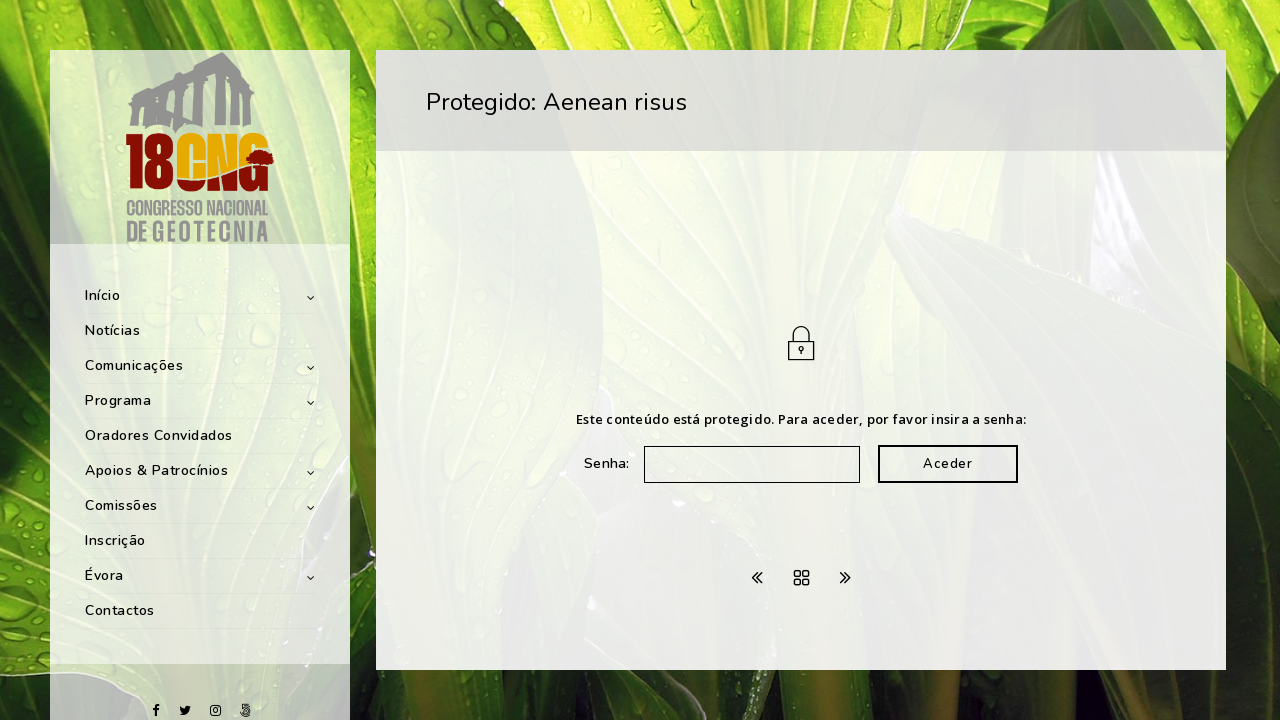

--- FILE ---
content_type: text/html; charset=UTF-8
request_url: https://www.18cng.uevora.pt/project/aenean-aliquet-risus/
body_size: 8702
content:
<!doctype html>
<html lang="pt-PT">
<head>
	<meta http-equiv="Content-Type" content="text/html; charset=UTF-8" />
	<meta name="viewport" content="width=device-width, initial-scale=1, maximum-scale=1" />
	<link rel="profile" href="http://gmpg.org/xfn/11" />
	<link rel="pingback" href="https://www.18cng.uevora.pt/xmlrpc.php" />
	<title>Aenean risus &#8211; 18CNG</title>
<meta name='robots' content='max-image-preview:large' />
<link rel='dns-prefetch' href='//fonts.googleapis.com' />
<link rel="alternate" type="application/rss+xml" title="18CNG &raquo; Feed" href="https://www.18cng.uevora.pt/feed/" />
<link rel="alternate" type="application/rss+xml" title="18CNG &raquo; Feed de comentários" href="https://www.18cng.uevora.pt/comments/feed/" />
<link rel="alternate" type="application/rss+xml" title="Feed de comentários de 18CNG &raquo; Protegido: Aenean risus" href="https://www.18cng.uevora.pt/project/aenean-aliquet-risus/feed/" />
<script type="text/javascript">
window._wpemojiSettings = {"baseUrl":"https:\/\/s.w.org\/images\/core\/emoji\/14.0.0\/72x72\/","ext":".png","svgUrl":"https:\/\/s.w.org\/images\/core\/emoji\/14.0.0\/svg\/","svgExt":".svg","source":{"concatemoji":"https:\/\/www.18cng.uevora.pt\/wp-includes\/js\/wp-emoji-release.min.js?ver=6.2.8"}};
/*! This file is auto-generated */
!function(e,a,t){var n,r,o,i=a.createElement("canvas"),p=i.getContext&&i.getContext("2d");function s(e,t){p.clearRect(0,0,i.width,i.height),p.fillText(e,0,0);e=i.toDataURL();return p.clearRect(0,0,i.width,i.height),p.fillText(t,0,0),e===i.toDataURL()}function c(e){var t=a.createElement("script");t.src=e,t.defer=t.type="text/javascript",a.getElementsByTagName("head")[0].appendChild(t)}for(o=Array("flag","emoji"),t.supports={everything:!0,everythingExceptFlag:!0},r=0;r<o.length;r++)t.supports[o[r]]=function(e){if(p&&p.fillText)switch(p.textBaseline="top",p.font="600 32px Arial",e){case"flag":return s("\ud83c\udff3\ufe0f\u200d\u26a7\ufe0f","\ud83c\udff3\ufe0f\u200b\u26a7\ufe0f")?!1:!s("\ud83c\uddfa\ud83c\uddf3","\ud83c\uddfa\u200b\ud83c\uddf3")&&!s("\ud83c\udff4\udb40\udc67\udb40\udc62\udb40\udc65\udb40\udc6e\udb40\udc67\udb40\udc7f","\ud83c\udff4\u200b\udb40\udc67\u200b\udb40\udc62\u200b\udb40\udc65\u200b\udb40\udc6e\u200b\udb40\udc67\u200b\udb40\udc7f");case"emoji":return!s("\ud83e\udef1\ud83c\udffb\u200d\ud83e\udef2\ud83c\udfff","\ud83e\udef1\ud83c\udffb\u200b\ud83e\udef2\ud83c\udfff")}return!1}(o[r]),t.supports.everything=t.supports.everything&&t.supports[o[r]],"flag"!==o[r]&&(t.supports.everythingExceptFlag=t.supports.everythingExceptFlag&&t.supports[o[r]]);t.supports.everythingExceptFlag=t.supports.everythingExceptFlag&&!t.supports.flag,t.DOMReady=!1,t.readyCallback=function(){t.DOMReady=!0},t.supports.everything||(n=function(){t.readyCallback()},a.addEventListener?(a.addEventListener("DOMContentLoaded",n,!1),e.addEventListener("load",n,!1)):(e.attachEvent("onload",n),a.attachEvent("onreadystatechange",function(){"complete"===a.readyState&&t.readyCallback()})),(e=t.source||{}).concatemoji?c(e.concatemoji):e.wpemoji&&e.twemoji&&(c(e.twemoji),c(e.wpemoji)))}(window,document,window._wpemojiSettings);
</script>
<style type="text/css">
img.wp-smiley,
img.emoji {
	display: inline !important;
	border: none !important;
	box-shadow: none !important;
	height: 1em !important;
	width: 1em !important;
	margin: 0 0.07em !important;
	vertical-align: -0.1em !important;
	background: none !important;
	padding: 0 !important;
}
</style>
	<link rel='stylesheet' id='wp-block-library-css' href='https://www.18cng.uevora.pt/wp-includes/css/dist/block-library/style.min.css?ver=6.2.8' type='text/css' media='all' />
<link rel='stylesheet' id='classic-theme-styles-css' href='https://www.18cng.uevora.pt/wp-includes/css/classic-themes.min.css?ver=6.2.8' type='text/css' media='all' />
<style id='global-styles-inline-css' type='text/css'>
body{--wp--preset--color--black: #000000;--wp--preset--color--cyan-bluish-gray: #abb8c3;--wp--preset--color--white: #ffffff;--wp--preset--color--pale-pink: #f78da7;--wp--preset--color--vivid-red: #cf2e2e;--wp--preset--color--luminous-vivid-orange: #ff6900;--wp--preset--color--luminous-vivid-amber: #fcb900;--wp--preset--color--light-green-cyan: #7bdcb5;--wp--preset--color--vivid-green-cyan: #00d084;--wp--preset--color--pale-cyan-blue: #8ed1fc;--wp--preset--color--vivid-cyan-blue: #0693e3;--wp--preset--color--vivid-purple: #9b51e0;--wp--preset--gradient--vivid-cyan-blue-to-vivid-purple: linear-gradient(135deg,rgba(6,147,227,1) 0%,rgb(155,81,224) 100%);--wp--preset--gradient--light-green-cyan-to-vivid-green-cyan: linear-gradient(135deg,rgb(122,220,180) 0%,rgb(0,208,130) 100%);--wp--preset--gradient--luminous-vivid-amber-to-luminous-vivid-orange: linear-gradient(135deg,rgba(252,185,0,1) 0%,rgba(255,105,0,1) 100%);--wp--preset--gradient--luminous-vivid-orange-to-vivid-red: linear-gradient(135deg,rgba(255,105,0,1) 0%,rgb(207,46,46) 100%);--wp--preset--gradient--very-light-gray-to-cyan-bluish-gray: linear-gradient(135deg,rgb(238,238,238) 0%,rgb(169,184,195) 100%);--wp--preset--gradient--cool-to-warm-spectrum: linear-gradient(135deg,rgb(74,234,220) 0%,rgb(151,120,209) 20%,rgb(207,42,186) 40%,rgb(238,44,130) 60%,rgb(251,105,98) 80%,rgb(254,248,76) 100%);--wp--preset--gradient--blush-light-purple: linear-gradient(135deg,rgb(255,206,236) 0%,rgb(152,150,240) 100%);--wp--preset--gradient--blush-bordeaux: linear-gradient(135deg,rgb(254,205,165) 0%,rgb(254,45,45) 50%,rgb(107,0,62) 100%);--wp--preset--gradient--luminous-dusk: linear-gradient(135deg,rgb(255,203,112) 0%,rgb(199,81,192) 50%,rgb(65,88,208) 100%);--wp--preset--gradient--pale-ocean: linear-gradient(135deg,rgb(255,245,203) 0%,rgb(182,227,212) 50%,rgb(51,167,181) 100%);--wp--preset--gradient--electric-grass: linear-gradient(135deg,rgb(202,248,128) 0%,rgb(113,206,126) 100%);--wp--preset--gradient--midnight: linear-gradient(135deg,rgb(2,3,129) 0%,rgb(40,116,252) 100%);--wp--preset--duotone--dark-grayscale: url('#wp-duotone-dark-grayscale');--wp--preset--duotone--grayscale: url('#wp-duotone-grayscale');--wp--preset--duotone--purple-yellow: url('#wp-duotone-purple-yellow');--wp--preset--duotone--blue-red: url('#wp-duotone-blue-red');--wp--preset--duotone--midnight: url('#wp-duotone-midnight');--wp--preset--duotone--magenta-yellow: url('#wp-duotone-magenta-yellow');--wp--preset--duotone--purple-green: url('#wp-duotone-purple-green');--wp--preset--duotone--blue-orange: url('#wp-duotone-blue-orange');--wp--preset--font-size--small: 13px;--wp--preset--font-size--medium: 20px;--wp--preset--font-size--large: 36px;--wp--preset--font-size--x-large: 42px;--wp--preset--spacing--20: 0.44rem;--wp--preset--spacing--30: 0.67rem;--wp--preset--spacing--40: 1rem;--wp--preset--spacing--50: 1.5rem;--wp--preset--spacing--60: 2.25rem;--wp--preset--spacing--70: 3.38rem;--wp--preset--spacing--80: 5.06rem;--wp--preset--shadow--natural: 6px 6px 9px rgba(0, 0, 0, 0.2);--wp--preset--shadow--deep: 12px 12px 50px rgba(0, 0, 0, 0.4);--wp--preset--shadow--sharp: 6px 6px 0px rgba(0, 0, 0, 0.2);--wp--preset--shadow--outlined: 6px 6px 0px -3px rgba(255, 255, 255, 1), 6px 6px rgba(0, 0, 0, 1);--wp--preset--shadow--crisp: 6px 6px 0px rgba(0, 0, 0, 1);}:where(.is-layout-flex){gap: 0.5em;}body .is-layout-flow > .alignleft{float: left;margin-inline-start: 0;margin-inline-end: 2em;}body .is-layout-flow > .alignright{float: right;margin-inline-start: 2em;margin-inline-end: 0;}body .is-layout-flow > .aligncenter{margin-left: auto !important;margin-right: auto !important;}body .is-layout-constrained > .alignleft{float: left;margin-inline-start: 0;margin-inline-end: 2em;}body .is-layout-constrained > .alignright{float: right;margin-inline-start: 2em;margin-inline-end: 0;}body .is-layout-constrained > .aligncenter{margin-left: auto !important;margin-right: auto !important;}body .is-layout-constrained > :where(:not(.alignleft):not(.alignright):not(.alignfull)){max-width: var(--wp--style--global--content-size);margin-left: auto !important;margin-right: auto !important;}body .is-layout-constrained > .alignwide{max-width: var(--wp--style--global--wide-size);}body .is-layout-flex{display: flex;}body .is-layout-flex{flex-wrap: wrap;align-items: center;}body .is-layout-flex > *{margin: 0;}:where(.wp-block-columns.is-layout-flex){gap: 2em;}.has-black-color{color: var(--wp--preset--color--black) !important;}.has-cyan-bluish-gray-color{color: var(--wp--preset--color--cyan-bluish-gray) !important;}.has-white-color{color: var(--wp--preset--color--white) !important;}.has-pale-pink-color{color: var(--wp--preset--color--pale-pink) !important;}.has-vivid-red-color{color: var(--wp--preset--color--vivid-red) !important;}.has-luminous-vivid-orange-color{color: var(--wp--preset--color--luminous-vivid-orange) !important;}.has-luminous-vivid-amber-color{color: var(--wp--preset--color--luminous-vivid-amber) !important;}.has-light-green-cyan-color{color: var(--wp--preset--color--light-green-cyan) !important;}.has-vivid-green-cyan-color{color: var(--wp--preset--color--vivid-green-cyan) !important;}.has-pale-cyan-blue-color{color: var(--wp--preset--color--pale-cyan-blue) !important;}.has-vivid-cyan-blue-color{color: var(--wp--preset--color--vivid-cyan-blue) !important;}.has-vivid-purple-color{color: var(--wp--preset--color--vivid-purple) !important;}.has-black-background-color{background-color: var(--wp--preset--color--black) !important;}.has-cyan-bluish-gray-background-color{background-color: var(--wp--preset--color--cyan-bluish-gray) !important;}.has-white-background-color{background-color: var(--wp--preset--color--white) !important;}.has-pale-pink-background-color{background-color: var(--wp--preset--color--pale-pink) !important;}.has-vivid-red-background-color{background-color: var(--wp--preset--color--vivid-red) !important;}.has-luminous-vivid-orange-background-color{background-color: var(--wp--preset--color--luminous-vivid-orange) !important;}.has-luminous-vivid-amber-background-color{background-color: var(--wp--preset--color--luminous-vivid-amber) !important;}.has-light-green-cyan-background-color{background-color: var(--wp--preset--color--light-green-cyan) !important;}.has-vivid-green-cyan-background-color{background-color: var(--wp--preset--color--vivid-green-cyan) !important;}.has-pale-cyan-blue-background-color{background-color: var(--wp--preset--color--pale-cyan-blue) !important;}.has-vivid-cyan-blue-background-color{background-color: var(--wp--preset--color--vivid-cyan-blue) !important;}.has-vivid-purple-background-color{background-color: var(--wp--preset--color--vivid-purple) !important;}.has-black-border-color{border-color: var(--wp--preset--color--black) !important;}.has-cyan-bluish-gray-border-color{border-color: var(--wp--preset--color--cyan-bluish-gray) !important;}.has-white-border-color{border-color: var(--wp--preset--color--white) !important;}.has-pale-pink-border-color{border-color: var(--wp--preset--color--pale-pink) !important;}.has-vivid-red-border-color{border-color: var(--wp--preset--color--vivid-red) !important;}.has-luminous-vivid-orange-border-color{border-color: var(--wp--preset--color--luminous-vivid-orange) !important;}.has-luminous-vivid-amber-border-color{border-color: var(--wp--preset--color--luminous-vivid-amber) !important;}.has-light-green-cyan-border-color{border-color: var(--wp--preset--color--light-green-cyan) !important;}.has-vivid-green-cyan-border-color{border-color: var(--wp--preset--color--vivid-green-cyan) !important;}.has-pale-cyan-blue-border-color{border-color: var(--wp--preset--color--pale-cyan-blue) !important;}.has-vivid-cyan-blue-border-color{border-color: var(--wp--preset--color--vivid-cyan-blue) !important;}.has-vivid-purple-border-color{border-color: var(--wp--preset--color--vivid-purple) !important;}.has-vivid-cyan-blue-to-vivid-purple-gradient-background{background: var(--wp--preset--gradient--vivid-cyan-blue-to-vivid-purple) !important;}.has-light-green-cyan-to-vivid-green-cyan-gradient-background{background: var(--wp--preset--gradient--light-green-cyan-to-vivid-green-cyan) !important;}.has-luminous-vivid-amber-to-luminous-vivid-orange-gradient-background{background: var(--wp--preset--gradient--luminous-vivid-amber-to-luminous-vivid-orange) !important;}.has-luminous-vivid-orange-to-vivid-red-gradient-background{background: var(--wp--preset--gradient--luminous-vivid-orange-to-vivid-red) !important;}.has-very-light-gray-to-cyan-bluish-gray-gradient-background{background: var(--wp--preset--gradient--very-light-gray-to-cyan-bluish-gray) !important;}.has-cool-to-warm-spectrum-gradient-background{background: var(--wp--preset--gradient--cool-to-warm-spectrum) !important;}.has-blush-light-purple-gradient-background{background: var(--wp--preset--gradient--blush-light-purple) !important;}.has-blush-bordeaux-gradient-background{background: var(--wp--preset--gradient--blush-bordeaux) !important;}.has-luminous-dusk-gradient-background{background: var(--wp--preset--gradient--luminous-dusk) !important;}.has-pale-ocean-gradient-background{background: var(--wp--preset--gradient--pale-ocean) !important;}.has-electric-grass-gradient-background{background: var(--wp--preset--gradient--electric-grass) !important;}.has-midnight-gradient-background{background: var(--wp--preset--gradient--midnight) !important;}.has-small-font-size{font-size: var(--wp--preset--font-size--small) !important;}.has-medium-font-size{font-size: var(--wp--preset--font-size--medium) !important;}.has-large-font-size{font-size: var(--wp--preset--font-size--large) !important;}.has-x-large-font-size{font-size: var(--wp--preset--font-size--x-large) !important;}
.wp-block-navigation a:where(:not(.wp-element-button)){color: inherit;}
:where(.wp-block-columns.is-layout-flex){gap: 2em;}
.wp-block-pullquote{font-size: 1.5em;line-height: 1.6;}
</style>
<link rel='stylesheet' id='contact-form-7-css' href='https://www.18cng.uevora.pt/wp-content/plugins/contact-form-7/includes/css/styles.css?ver=5.7.3' type='text/css' media='all' />
<link rel='stylesheet' id='rs-plugin-settings-css' href='https://www.18cng.uevora.pt/wp-content/plugins/revslider/public/assets/css/rs6.css?ver=6.3.2' type='text/css' media='all' />
<style id='rs-plugin-settings-inline-css' type='text/css'>
#rs-demo-id {}
</style>
<link rel='stylesheet' id='kreativa-MainStyle-css' href='https://www.18cng.uevora.pt/wp-content/themes/kreativa/style.css?ver=7.1' type='text/css' media='all' />
<link rel='stylesheet' id='owlcarousel-css' href='https://www.18cng.uevora.pt/wp-content/themes/kreativa/css/owlcarousel/owl.carousel.css?ver=6.2.8' type='text/css' media='screen' />
<link rel='stylesheet' id='jquery-lightgallery-css' href='https://www.18cng.uevora.pt/wp-content/themes/kreativa/js/lightbox/css/lightgallery.css?ver=6.2.8' type='text/css' media='screen' />
<link rel='stylesheet' id='jquery-lightgallery-transitions-css' href='https://www.18cng.uevora.pt/wp-content/themes/kreativa/js/lightbox/css/lg-transitions.min.css?ver=6.2.8' type='text/css' media='screen' />
<link rel='stylesheet' id='kreativa-Animations-css' href='https://www.18cng.uevora.pt/wp-content/themes/kreativa/css/animations.css?ver=6.2.8' type='text/css' media='screen' />
<link rel='stylesheet' id='font-awesome-css' href='https://www.18cng.uevora.pt/wp-content/themes/kreativa/css/fonts/font-awesome/css/font-awesome.min.css?ver=6.2.8' type='text/css' media='screen' />
<link rel='stylesheet' id='ion-icons-css' href='https://www.18cng.uevora.pt/wp-content/themes/kreativa/css/fonts/ionicons/css/ionicons.min.css?ver=6.2.8' type='text/css' media='screen' />
<link rel='stylesheet' id='et-fonts-css' href='https://www.18cng.uevora.pt/wp-content/themes/kreativa/css/fonts/et-fonts/et-fonts.css?ver=6.2.8' type='text/css' media='screen' />
<link rel='stylesheet' id='feather-webfonts-css' href='https://www.18cng.uevora.pt/wp-content/themes/kreativa/css/fonts/feather-webfont/feather.css?ver=6.2.8' type='text/css' media='screen' />
<link rel='stylesheet' id='fontello-css' href='https://www.18cng.uevora.pt/wp-content/themes/kreativa/css/fonts/fontello/css/fontello.css?ver=6.2.8' type='text/css' media='screen' />
<link rel='stylesheet' id='simple-line-icons-css' href='https://www.18cng.uevora.pt/wp-content/themes/kreativa/css/fonts/simple-line-icons/simple-line-icons.css?ver=6.2.8' type='text/css' media='screen' />
<link rel='stylesheet' id='jquery-jplayer-css' href='https://www.18cng.uevora.pt/wp-content/themes/kreativa/css/html5player/jplayer.dark.css?ver=6.2.8' type='text/css' media='screen' />
<link rel='stylesheet' id='kreativa-fonts-css' href='//fonts.googleapis.com/css?family=Open+Sans%3A300%2C300i%2C400%2C400i%2C600%2C600i%2C700%2C700i%2C800%2C800i%7CNunito%3A200%2C200i%2C300%2C300i%2C400%2C400i%2C600%2C600i%2C700%2C700i%2C800%2C800i%2C900%2C900i%7CPT+Mono&#038;ver=1.0.0' type='text/css' media='all' />
<link rel='stylesheet' id='kreativa-ResponsiveCSS-css' href='https://www.18cng.uevora.pt/wp-content/themes/kreativa/css/responsive.css?ver=1.3' type='text/css' media='screen' />
<style id='kreativa-ResponsiveCSS-inline-css' type='text/css'>
.site-back-cover { background-image: url(https://www.18cng.uevora.pt/wp-content/uploads/2011/08/image5.jpg); }.menu-is-horizontal .logo img { height: 53px; }.menu-is-horizontal .logo img { top: 24px; }.menu-is-horizontal .logo img { margin-left: 60px; }.menu-is-horizontal .logo img { margin-right: 50px; }.vertical-logoimage { width: 155px; }
.site-back-cover { background-image: url(https://www.18cng.uevora.pt/wp-content/uploads/2011/08/image5.jpg); }
</style>
<script type='text/javascript' id='jquery-core-js-extra'>
/* <![CDATA[ */
var kreativa_vars = {"mtheme_uri":"https:\/\/www.18cng.uevora.pt\/wp-content\/themes\/kreativa","lightbox_transition":"lg-slide"};
/* ]]> */
</script>
<script type='text/javascript' src='https://www.18cng.uevora.pt/wp-includes/js/jquery/jquery.min.js?ver=3.6.4' id='jquery-core-js'></script>
<script type='text/javascript' src='https://www.18cng.uevora.pt/wp-includes/js/jquery/jquery-migrate.min.js?ver=3.4.0' id='jquery-migrate-js'></script>
<script type='text/javascript' id='jquery-js-after'>
var kreativa_vars={"mtheme_uri":"https:\/\/www.18cng.uevora.pt\/wp-content\/themes\/kreativa","lightbox_transition":"lg-slide"};
var ajax_var={"url":"https:\/\/www.18cng.uevora.pt\/wp-admin\/admin-ajax.php","nonce":"34de1ff721"};
</script>
<script type='text/javascript' src='https://www.18cng.uevora.pt/wp-content/plugins/revslider/public/assets/js/rbtools.min.js?ver=6.3.2' id='tp-tools-js'></script>
<script type='text/javascript' src='https://www.18cng.uevora.pt/wp-content/plugins/revslider/public/assets/js/rs6.min.js?ver=6.3.2' id='revmin-js'></script>
<link rel="https://api.w.org/" href="https://www.18cng.uevora.pt/wp-json/" /><link rel="EditURI" type="application/rsd+xml" title="RSD" href="https://www.18cng.uevora.pt/xmlrpc.php?rsd" />
<link rel="wlwmanifest" type="application/wlwmanifest+xml" href="https://www.18cng.uevora.pt/wp-includes/wlwmanifest.xml" />
<meta name="generator" content="WordPress 6.2.8" />
<link rel="canonical" href="https://www.18cng.uevora.pt/project/aenean-aliquet-risus/" />
<link rel='shortlink' href='https://www.18cng.uevora.pt/?p=6215' />
<link rel="alternate" type="application/json+oembed" href="https://www.18cng.uevora.pt/wp-json/oembed/1.0/embed?url=https%3A%2F%2Fwww.18cng.uevora.pt%2Fproject%2Faenean-aliquet-risus%2F" />
<link rel="alternate" type="text/xml+oembed" href="https://www.18cng.uevora.pt/wp-json/oembed/1.0/embed?url=https%3A%2F%2Fwww.18cng.uevora.pt%2Fproject%2Faenean-aliquet-risus%2F&#038;format=xml" />
		<!-- HappyForms global container -->
		<script type="text/javascript">HappyForms = {};</script>
		<!-- End of HappyForms global container -->
		<meta name="generator" content="Powered by Slider Revolution 6.3.2 - responsive, Mobile-Friendly Slider Plugin for WordPress with comfortable drag and drop interface." />
<link rel="icon" href="https://www.18cng.uevora.pt/wp-content/uploads/2022/10/cropped-18CNG_favicon-32x32.png" sizes="32x32" />
<link rel="icon" href="https://www.18cng.uevora.pt/wp-content/uploads/2022/10/cropped-18CNG_favicon-192x192.png" sizes="192x192" />
<link rel="apple-touch-icon" href="https://www.18cng.uevora.pt/wp-content/uploads/2022/10/cropped-18CNG_favicon-180x180.png" />
<meta name="msapplication-TileImage" content="https://www.18cng.uevora.pt/wp-content/uploads/2022/10/cropped-18CNG_favicon-270x270.png" />
<script type="text/javascript">function setREVStartSize(e){
			//window.requestAnimationFrame(function() {				 
				window.RSIW = window.RSIW===undefined ? window.innerWidth : window.RSIW;	
				window.RSIH = window.RSIH===undefined ? window.innerHeight : window.RSIH;	
				try {								
					var pw = document.getElementById(e.c).parentNode.offsetWidth,
						newh;
					pw = pw===0 || isNaN(pw) ? window.RSIW : pw;
					e.tabw = e.tabw===undefined ? 0 : parseInt(e.tabw);
					e.thumbw = e.thumbw===undefined ? 0 : parseInt(e.thumbw);
					e.tabh = e.tabh===undefined ? 0 : parseInt(e.tabh);
					e.thumbh = e.thumbh===undefined ? 0 : parseInt(e.thumbh);
					e.tabhide = e.tabhide===undefined ? 0 : parseInt(e.tabhide);
					e.thumbhide = e.thumbhide===undefined ? 0 : parseInt(e.thumbhide);
					e.mh = e.mh===undefined || e.mh=="" || e.mh==="auto" ? 0 : parseInt(e.mh,0);		
					if(e.layout==="fullscreen" || e.l==="fullscreen") 						
						newh = Math.max(e.mh,window.RSIH);					
					else{					
						e.gw = Array.isArray(e.gw) ? e.gw : [e.gw];
						for (var i in e.rl) if (e.gw[i]===undefined || e.gw[i]===0) e.gw[i] = e.gw[i-1];					
						e.gh = e.el===undefined || e.el==="" || (Array.isArray(e.el) && e.el.length==0)? e.gh : e.el;
						e.gh = Array.isArray(e.gh) ? e.gh : [e.gh];
						for (var i in e.rl) if (e.gh[i]===undefined || e.gh[i]===0) e.gh[i] = e.gh[i-1];
											
						var nl = new Array(e.rl.length),
							ix = 0,						
							sl;					
						e.tabw = e.tabhide>=pw ? 0 : e.tabw;
						e.thumbw = e.thumbhide>=pw ? 0 : e.thumbw;
						e.tabh = e.tabhide>=pw ? 0 : e.tabh;
						e.thumbh = e.thumbhide>=pw ? 0 : e.thumbh;					
						for (var i in e.rl) nl[i] = e.rl[i]<window.RSIW ? 0 : e.rl[i];
						sl = nl[0];									
						for (var i in nl) if (sl>nl[i] && nl[i]>0) { sl = nl[i]; ix=i;}															
						var m = pw>(e.gw[ix]+e.tabw+e.thumbw) ? 1 : (pw-(e.tabw+e.thumbw)) / (e.gw[ix]);					
						newh =  (e.gh[ix] * m) + (e.tabh + e.thumbh);
					}				
					if(window.rs_init_css===undefined) window.rs_init_css = document.head.appendChild(document.createElement("style"));					
					document.getElementById(e.c).height = newh+"px";
					window.rs_init_css.innerHTML += "#"+e.c+"_wrapper { height: "+newh+"px }";				
				} catch(e){
					console.log("Failure at Presize of Slider:" + e)
				}					   
			//});
		  };</script>
		<style type="text/css" id="wp-custom-css">
			.myDiv {
	text-align: center;
}

#myBox {
	text-align: left;
	font-size: 18px;
	color: #1e1e1e;
	border: 1px solid #cccccc;
	padding-top: 15px;
	padding-bottom: 15px;
	
}

		</style>
		</head>
<body class="mtheme_portfolio-template-default single single-mtheme_portfolio postid-6215 fullscreen-mode-off single-author mtheme-password-required theme-is-light menu-is-vertical page-is-not-fullscreen fullscreen-ui-switchable page-media-not-set page-is-opaque theme-fullwidth body-dashboard-push footer-is-off pagebuilder-not-active rightsidebar page-has-sidebar">
<div class="loading-spinner">
	<div class="loading-right-side">
		<div class="loading-bar"></div>
	</div>
	<div class="loading-left-side">
		<div class="loading-bar"></div>
	</div>
</div><div id="social-modal"><div class="social-modal-outer"><div class="social-modal-inner"><div class="social-modal-text"><span class="social-modal-cross"><i class="ion-ios-close-empty"></i></span><ul class="page-share">
<li class="share-page-fa-facebook"><a target="_blank" href="http://www.facebook.com/sharer.php?u=https://www.18cng.uevora.pt/project/aenean-aliquet-risus/&#038;t=Protegido%3A+Aenean+risus"><i class="fa fa-facebook"></i></a></li><li class="share-page-fa-twitter"><a target="_blank" href="http://twitter.com/home?status=Protegido%3A+Aenean+risus+https://www.18cng.uevora.pt/project/aenean-aliquet-risus/"><i class="fa fa-twitter"></i></a></li><li class="share-page-fa-linkedin"><a target="_blank" href="http://linkedin.com/shareArticle?mini=true&#038;url=https://www.18cng.uevora.pt/project/aenean-aliquet-risus/&#038;title=Protegido%3A+Aenean+risus"><i class="fa fa-linkedin"></i></a></li><li class="share-page-fa-google-plus"><a target="_blank" href="https://plus.google.com/share?url=https://www.18cng.uevora.pt/project/aenean-aliquet-risus/"><i class="fa fa-google-plus"></i></a></li><li class="share-page-fa-reddit"><a target="_blank" href="http://reddit.com/submit?url=https://www.18cng.uevora.pt/project/aenean-aliquet-risus/&#038;title=Protegido%3A+Aenean+risus"><i class="fa fa-reddit"></i></a></li><li class="share-page-fa-tumblr"><a target="_blank" href="http://www.tumblr.com/share/link?url=https://www.18cng.uevora.pt/project/aenean-aliquet-risus/&#038;name=Protegido%3A+Aenean+risus&#038;description=Protegido%3A+Aenean+risus"><i class="fa fa-tumblr"></i></a></li><li class="share-page-fa-pinterest"><a target="_blank" href="http://pinterest.com/pin/create/bookmarklet/?media=https://www.18cng.uevora.pt/wp-content/uploads/2011/08/image5.jpg&#038;url=https://www.18cng.uevora.pt/project/aenean-aliquet-risus/&#038;is_video=false&#038;description=Protegido%3A+Aenean+risus"><i class="fa fa-pinterest"></i></a></li><li class="share-page-fa-envelope"><a target="_blank" href="mailto:email@address.com?subject=Interesting%20Link&#038;body=Protegido:%20Aenean%20risus%20https://www.18cng.uevora.pt/project/aenean-aliquet-risus/"><i class="fa fa-envelope"></i></a></li></ul></div></div></div></div><div class="responsive-menu-wrap">
	<nav id="mobile-toggle-menu" class="mobile-toggle-menu mobile-toggle-menu-close">
		<span class="mobile-toggle-menu-trigger"><span>Menu</span></span>
	</nav>
	<div class="mobile-menu-toggle">
				<div class="logo-mobile">
						<a href="https://www.18cng.uevora.pt/"><img class="custom-responsive-logo logoimage" src="https://www.18cng.uevora.pt/wp-content/uploads/2022/10/18CNG_logo.png" alt="logo" /></a>				</div>
	</div>
</div>
<div class="responsive-menu-overlay"></div>
<div class="responsive-mobile-menu">
		<nav>
	<ul id="menu-main-menu" class="mtree"><li id="menu-item-11773" class="menu-item menu-item-type-post_type menu-item-object-page menu-item-has-children menu-item-11773"><a href="https://www.18cng.uevora.pt/pages/pagina-manutencao/">Início</a>
<ul class="sub-menu">
	<li id="menu-item-11953" class="menu-item menu-item-type-post_type menu-item-object-page menu-item-11953"><a href="https://www.18cng.uevora.pt/pages/convite/">Convite</a></li>
	<li id="menu-item-11843" class="menu-item menu-item-type-post_type menu-item-object-page menu-item-11843"><a href="https://www.18cng.uevora.pt/pages/temas/">Temas</a></li>
	<li id="menu-item-11969" class="menu-item menu-item-type-post_type menu-item-object-page menu-item-11969"><a href="https://www.18cng.uevora.pt/pages/datas-importantes/">Datas Importantes</a></li>
</ul>
</li>
<li id="menu-item-14069" class="menu-item menu-item-type-post_type menu-item-object-page menu-item-14069"><a href="https://www.18cng.uevora.pt/pages/noticias/">Notícias</a></li>
<li id="menu-item-11778" class="menu-item menu-item-type-post_type menu-item-object-page menu-item-has-children menu-item-11778"><a href="https://www.18cng.uevora.pt/pages/pagina-manutencao/">Comunicações</a>
<ul class="sub-menu">
	<li id="menu-item-11875" class="menu-item menu-item-type-post_type menu-item-object-page menu-item-11875"><a href="https://www.18cng.uevora.pt/pages/instrucoes-para-autores/">Instruções para Autores</a></li>
	<li id="menu-item-11960" class="menu-item menu-item-type-post_type menu-item-object-page menu-item-11960"><a href="https://www.18cng.uevora.pt/pages/submissao-de-resumos-e-comunicacoes/">Submissão de Resumos e Comunicações</a></li>
</ul>
</li>
<li id="menu-item-11781" class="menu-item menu-item-type-post_type menu-item-object-page menu-item-has-children menu-item-11781"><a href="https://www.18cng.uevora.pt/pages/pagina-manutencao/">Programa</a>
<ul class="sub-menu">
	<li id="menu-item-11936" class="menu-item menu-item-type-post_type menu-item-object-page menu-item-11936"><a href="https://www.18cng.uevora.pt/pages/programa-geral/">Programa Geral</a></li>
	<li id="menu-item-12566" class="menu-item menu-item-type-post_type menu-item-object-page menu-item-12566"><a href="https://www.18cng.uevora.pt/pages/visitas-tecnicas/">Visitas Técnicas</a></li>
	<li id="menu-item-12912" class="menu-item menu-item-type-post_type menu-item-object-page menu-item-12912"><a href="https://www.18cng.uevora.pt/pages/visitas-tecnicas-2/">Programa Social</a></li>
</ul>
</li>
<li id="menu-item-12476" class="menu-item menu-item-type-post_type menu-item-object-page menu-item-12476"><a href="https://www.18cng.uevora.pt/pages/oradores-convidados/">Oradores Convidados</a></li>
<li id="menu-item-12156" class="menu-item menu-item-type-custom menu-item-object-custom menu-item-has-children menu-item-12156"><a href="#">Apoios &#038; Patrocínios</a>
<ul class="sub-menu">
	<li id="menu-item-12681" class="menu-item menu-item-type-post_type menu-item-object-page menu-item-12681"><a href="https://www.18cng.uevora.pt/pages/patrocinios/">Patrocínios &#038; Exposição Técnica</a></li>
	<li id="menu-item-13791" class="menu-item menu-item-type-post_type menu-item-object-page menu-item-13791"><a href="https://www.18cng.uevora.pt/pages/patrocinadores/">Patrocinadores</a></li>
	<li id="menu-item-14025" class="menu-item menu-item-type-post_type menu-item-object-page menu-item-14025"><a href="https://www.18cng.uevora.pt/pages/apoios-institucionais/">Apoios Institucionais</a></li>
</ul>
</li>
<li id="menu-item-11787" class="menu-item menu-item-type-post_type menu-item-object-page menu-item-has-children menu-item-11787"><a href="https://www.18cng.uevora.pt/pages/pagina-manutencao/">Comissões</a>
<ul class="sub-menu">
	<li id="menu-item-11972" class="menu-item menu-item-type-post_type menu-item-object-page menu-item-11972"><a href="https://www.18cng.uevora.pt/pages/comissao-organizadora/">Comissão Organizadora</a></li>
	<li id="menu-item-11976" class="menu-item menu-item-type-post_type menu-item-object-page menu-item-11976"><a href="https://www.18cng.uevora.pt/pages/comissao-de-acompanhamento/">Comissão de Acompanhamento</a></li>
	<li id="menu-item-12446" class="menu-item menu-item-type-post_type menu-item-object-page menu-item-12446"><a href="https://www.18cng.uevora.pt/pages/comissao-cientifica/">Comissão Científica</a></li>
</ul>
</li>
<li id="menu-item-11979" class="menu-item menu-item-type-post_type menu-item-object-page menu-item-11979"><a href="https://www.18cng.uevora.pt/pages/inscricoes/">Inscrição</a></li>
<li id="menu-item-12246" class="menu-item menu-item-type-custom menu-item-object-custom menu-item-has-children menu-item-12246"><a href="#">Évora</a>
<ul class="sub-menu">
	<li id="menu-item-11983" class="menu-item menu-item-type-post_type menu-item-object-page menu-item-11983"><a href="https://www.18cng.uevora.pt/pages/local/">Local do Congresso</a></li>
	<li id="menu-item-12261" class="menu-item menu-item-type-post_type menu-item-object-page menu-item-12261"><a href="https://www.18cng.uevora.pt/pages/alojamento/">Alojamento</a></li>
	<li id="menu-item-12425" class="menu-item menu-item-type-post_type menu-item-object-page menu-item-12425"><a href="https://www.18cng.uevora.pt/pages/transportes/">Transportes</a></li>
	<li id="menu-item-12371" class="menu-item menu-item-type-post_type menu-item-object-page menu-item-12371"><a href="https://www.18cng.uevora.pt/pages/agencia-de-viagens/">Agência de Viagens</a></li>
</ul>
</li>
<li id="menu-item-11986" class="menu-item menu-item-type-post_type menu-item-object-page menu-item-11986"><a href="https://www.18cng.uevora.pt/pages/contactos/">Contactos</a></li>
</ul>	</nav>

		<div class="vertical-footer-wrap">
				<div class="fullscreen-footer-social">
			<div class="login-socials-wrap clearfix">
			<aside id="msocial-widget-2" class="widget MSocial_Widget"><div class="social-header-wrap"><ul>				<li class="social-icon">
				<a class="ntips" title="Facebook" href="https://facebook.com"  target="_blank">
					<i class="fa fa-facebook"></i>
				</a>
				</li>
								<li class="social-icon">
				<a class="ntips" title="Twitter" href="https://twitter.com"  target="_blank">
					<i class="fa fa-twitter"></i>
				</a>
				</li>
								<li class="social-icon">
				<a class="ntips" title="Instagram" href="https://instagram.com"  target="_blank">
					<i class="fa fa-instagram"></i>
				</a>
				</li>
								<li class="social-icon">
				<a class="ntips" title="500px" href="https://500px.com"  target="_blank">
					<i class="fa fa-500px"></i>
				</a>
				</li>
							<li class="contact-text">
						Mais Infos: +351 266 745 301						</li>
			</ul></div></aside>			</div>
		</div>
				<div class="vertical-footer-copyright">18CNG - Todos os direitos reservados 2022 | Encoded by <a href="http://intelcode.pt">intelCode</a></div>
	</div>
		<div class="cleafix"></div>
</div><div class="vertical-menu-outer">
<div class="vertical-menu-wrap">
<div class="vertical-menu clearfix">
	<div class="vertical-logo-wrap">
			<a href="https://www.18cng.uevora.pt/"><img class="vertical-logoimage" src="https://www.18cng.uevora.pt/wp-content/uploads/2022/10/18CNG_logo.png" alt="logo" /></a>	</div>
		<nav>
	<ul id="menu-main-menu-2" class="mtree"><li class="menu-item menu-item-type-post_type menu-item-object-page menu-item-has-children menu-item-11773"><a href="https://www.18cng.uevora.pt/pages/pagina-manutencao/">Início</a>
<ul class="sub-menu">
	<li class="menu-item menu-item-type-post_type menu-item-object-page menu-item-11953"><a href="https://www.18cng.uevora.pt/pages/convite/">Convite</a></li>
	<li class="menu-item menu-item-type-post_type menu-item-object-page menu-item-11843"><a href="https://www.18cng.uevora.pt/pages/temas/">Temas</a></li>
	<li class="menu-item menu-item-type-post_type menu-item-object-page menu-item-11969"><a href="https://www.18cng.uevora.pt/pages/datas-importantes/">Datas Importantes</a></li>
</ul>
</li>
<li class="menu-item menu-item-type-post_type menu-item-object-page menu-item-14069"><a href="https://www.18cng.uevora.pt/pages/noticias/">Notícias</a></li>
<li class="menu-item menu-item-type-post_type menu-item-object-page menu-item-has-children menu-item-11778"><a href="https://www.18cng.uevora.pt/pages/pagina-manutencao/">Comunicações</a>
<ul class="sub-menu">
	<li class="menu-item menu-item-type-post_type menu-item-object-page menu-item-11875"><a href="https://www.18cng.uevora.pt/pages/instrucoes-para-autores/">Instruções para Autores</a></li>
	<li class="menu-item menu-item-type-post_type menu-item-object-page menu-item-11960"><a href="https://www.18cng.uevora.pt/pages/submissao-de-resumos-e-comunicacoes/">Submissão de Resumos e Comunicações</a></li>
</ul>
</li>
<li class="menu-item menu-item-type-post_type menu-item-object-page menu-item-has-children menu-item-11781"><a href="https://www.18cng.uevora.pt/pages/pagina-manutencao/">Programa</a>
<ul class="sub-menu">
	<li class="menu-item menu-item-type-post_type menu-item-object-page menu-item-11936"><a href="https://www.18cng.uevora.pt/pages/programa-geral/">Programa Geral</a></li>
	<li class="menu-item menu-item-type-post_type menu-item-object-page menu-item-12566"><a href="https://www.18cng.uevora.pt/pages/visitas-tecnicas/">Visitas Técnicas</a></li>
	<li class="menu-item menu-item-type-post_type menu-item-object-page menu-item-12912"><a href="https://www.18cng.uevora.pt/pages/visitas-tecnicas-2/">Programa Social</a></li>
</ul>
</li>
<li class="menu-item menu-item-type-post_type menu-item-object-page menu-item-12476"><a href="https://www.18cng.uevora.pt/pages/oradores-convidados/">Oradores Convidados</a></li>
<li class="menu-item menu-item-type-custom menu-item-object-custom menu-item-has-children menu-item-12156"><a href="#">Apoios &#038; Patrocínios</a>
<ul class="sub-menu">
	<li class="menu-item menu-item-type-post_type menu-item-object-page menu-item-12681"><a href="https://www.18cng.uevora.pt/pages/patrocinios/">Patrocínios &#038; Exposição Técnica</a></li>
	<li class="menu-item menu-item-type-post_type menu-item-object-page menu-item-13791"><a href="https://www.18cng.uevora.pt/pages/patrocinadores/">Patrocinadores</a></li>
	<li class="menu-item menu-item-type-post_type menu-item-object-page menu-item-14025"><a href="https://www.18cng.uevora.pt/pages/apoios-institucionais/">Apoios Institucionais</a></li>
</ul>
</li>
<li class="menu-item menu-item-type-post_type menu-item-object-page menu-item-has-children menu-item-11787"><a href="https://www.18cng.uevora.pt/pages/pagina-manutencao/">Comissões</a>
<ul class="sub-menu">
	<li class="menu-item menu-item-type-post_type menu-item-object-page menu-item-11972"><a href="https://www.18cng.uevora.pt/pages/comissao-organizadora/">Comissão Organizadora</a></li>
	<li class="menu-item menu-item-type-post_type menu-item-object-page menu-item-11976"><a href="https://www.18cng.uevora.pt/pages/comissao-de-acompanhamento/">Comissão de Acompanhamento</a></li>
	<li class="menu-item menu-item-type-post_type menu-item-object-page menu-item-12446"><a href="https://www.18cng.uevora.pt/pages/comissao-cientifica/">Comissão Científica</a></li>
</ul>
</li>
<li class="menu-item menu-item-type-post_type menu-item-object-page menu-item-11979"><a href="https://www.18cng.uevora.pt/pages/inscricoes/">Inscrição</a></li>
<li class="menu-item menu-item-type-custom menu-item-object-custom menu-item-has-children menu-item-12246"><a href="#">Évora</a>
<ul class="sub-menu">
	<li class="menu-item menu-item-type-post_type menu-item-object-page menu-item-11983"><a href="https://www.18cng.uevora.pt/pages/local/">Local do Congresso</a></li>
	<li class="menu-item menu-item-type-post_type menu-item-object-page menu-item-12261"><a href="https://www.18cng.uevora.pt/pages/alojamento/">Alojamento</a></li>
	<li class="menu-item menu-item-type-post_type menu-item-object-page menu-item-12425"><a href="https://www.18cng.uevora.pt/pages/transportes/">Transportes</a></li>
	<li class="menu-item menu-item-type-post_type menu-item-object-page menu-item-12371"><a href="https://www.18cng.uevora.pt/pages/agencia-de-viagens/">Agência de Viagens</a></li>
</ul>
</li>
<li class="menu-item menu-item-type-post_type menu-item-object-page menu-item-11986"><a href="https://www.18cng.uevora.pt/pages/contactos/">Contactos</a></li>
</ul>	</nav>

		<div class="vertical-footer-wrap">
				<div class="fullscreen-footer-social">
			<div class="login-socials-wrap clearfix">
			<aside id="msocial-widget-1" class="widget MSocial_Widget"><div class="social-header-wrap"><ul>				<li class="social-icon">
				<a class="ntips" title="Facebook" href="https://facebook.com"  target="_blank">
					<i class="fa fa-facebook"></i>
				</a>
				</li>
								<li class="social-icon">
				<a class="ntips" title="Twitter" href="https://twitter.com"  target="_blank">
					<i class="fa fa-twitter"></i>
				</a>
				</li>
								<li class="social-icon">
				<a class="ntips" title="Instagram" href="https://instagram.com"  target="_blank">
					<i class="fa fa-instagram"></i>
				</a>
				</li>
								<li class="social-icon">
				<a class="ntips" title="500px" href="https://500px.com/"  target="_blank">
					<i class="fa fa-500px"></i>
				</a>
				</li>
							<li class="contact-text">
						Mais Infos: +351 266 745 301						</li>
			</ul></div></aside>			</div>
		</div>
				<div class="vertical-footer-copyright">18CNG - Todos os direitos reservados 2022 | Encoded by <a href="http://intelcode.pt">intelCode</a></div>
	</div>
	</div>
</div>
</div>
<div id="home" class="container-wrapper container-fullwidth"><div class="vertical-menu-body-container"><div class="title-container-outer-wrap">
	<div class="title-container-wrap">
	<div class="title-container clearfix">
						<div class="entry-title-wrap">
			<h1 class="entry-title">
										Protegido: Aenean risus						</h1>
		</div>
			</div>
</div>
</div>
<div class="container clearfix"><div id="post-6215" class="post-6215 mtheme_portfolio type-mtheme_portfolio status-publish post-password-required hentry types-line-art">
	<div class="portfolio-header-wrap  clearfix">
		<div class="portfolio-header-left entry-content   ">
								
				<div class="entry-portfolio-content entry-content clearfix">
				<div class="entry-content" id="password-protected"><span class="password-protected-icon"><i class="ion-ios-locked-outline"></i></span><form action="https://www.18cng.uevora.pt/wp-login.php?action=postpass" class="post-password-form" method="post">
	<p>Este conteúdo está protegido. Para aceder, por favor insira a senha:</p>
	<p><label for="pwbox-6215">Senha: <input name="post_password" id="pwbox-6215" type="password" spellcheck="false" size="20" /></label> <input type="submit" name="Submit" value="Aceder" /></p></form>
	</div>				</div>

			</div>
				</div>
			</div>
</div>
	
	<div class="portfolio-nav-wrap">
		<nav>
			<div class="portfolio-nav">
				<span class="portfolio-nav-item portfolio-prev">
									<a href="https://www.18cng.uevora.pt/project/cras-venenatis-mollis/"><i class="feather-icon-rewind"></i></a>
								</span>
				<span class="portfolio-nav-item portfolio-nav-archive">
					<a href="https://www.18cng.uevora.pt/project/"><i class="feather-icon-grid"></i></a>
				</span>
				<span class="portfolio-nav-item portfolio-next">
									<a href="https://www.18cng.uevora.pt/project/morbi-sollicitudin/"><i class="feather-icon-fast-forward"></i></a>
								</span>
			</div>
		</nav>
	</div>
	
</div></div><div class="site-back-cover"></div>
<script type='text/javascript' src='https://www.18cng.uevora.pt/wp-content/plugins/contact-form-7/includes/swv/js/index.js?ver=5.7.3' id='swv-js'></script>
<script type='text/javascript' id='contact-form-7-js-extra'>
/* <![CDATA[ */
var wpcf7 = {"api":{"root":"https:\/\/www.18cng.uevora.pt\/wp-json\/","namespace":"contact-form-7\/v1"}};
/* ]]> */
</script>
<script type='text/javascript' src='https://www.18cng.uevora.pt/wp-content/plugins/contact-form-7/includes/js/index.js?ver=5.7.3' id='contact-form-7-js'></script>
<script type='text/javascript' src='https://www.18cng.uevora.pt/wp-content/themes/kreativa/js/velocity.min.js' id='jquery-velocity-js'></script>
<script type='text/javascript' src='https://www.18cng.uevora.pt/wp-content/themes/kreativa/js/menu/verticalmenu.js' id='kreativa-verticalmenu-js'></script>
<script type='text/javascript' src='https://www.18cng.uevora.pt/wp-content/themes/kreativa/js/menu/superfish.js' id='jquery-superfish-js'></script>
<script type='text/javascript' src='https://www.18cng.uevora.pt/wp-content/themes/kreativa/js/jquery.nicescroll.min.js' id='jquery-nicescroll-js'></script>
<script type='text/javascript' src='https://www.18cng.uevora.pt/wp-content/themes/kreativa/js/jquery.easing.min.js' id='jquery-easing-js'></script>
<script type='text/javascript' id='kreativa-portfolioloader-js-extra'>
/* <![CDATA[ */
var ajax_var = {"url":"https:\/\/www.18cng.uevora.pt\/wp-admin\/admin-ajax.php","nonce":"34de1ff721"};
/* ]]> */
</script>
<script type='text/javascript' src='https://www.18cng.uevora.pt/wp-content/themes/kreativa/js/page-elements.js' id='kreativa-portfolioloader-js'></script>
<script type='text/javascript' src='https://www.18cng.uevora.pt/wp-content/themes/kreativa/js/jquery.fitvids.js' id='jquery-fitvids-js'></script>
<script type='text/javascript' src='https://www.18cng.uevora.pt/wp-content/themes/kreativa/js/waypoints/waypoints.min.js' id='jquery-waypoints-js'></script>
<script type='text/javascript' src='https://www.18cng.uevora.pt/wp-includes/js/imagesloaded.min.js?ver=4.1.4' id='imagesloaded-js'></script>
<script type='text/javascript' src='https://www.18cng.uevora.pt/wp-includes/js/hoverIntent.min.js?ver=1.10.2' id='hoverIntent-js'></script>
<script type='text/javascript' src='https://www.18cng.uevora.pt/wp-includes/js/jquery/ui/core.min.js?ver=1.13.2' id='jquery-ui-core-js'></script>
<script type='text/javascript' src='https://www.18cng.uevora.pt/wp-includes/js/jquery/ui/tooltip.min.js?ver=1.13.2' id='jquery-ui-tooltip-js'></script>
<script type='text/javascript' src='https://www.18cng.uevora.pt/wp-content/themes/kreativa/js/owlcarousel/owl.carousel.min.js' id='owlcarousel-js'></script>
<script type='text/javascript' src='https://www.18cng.uevora.pt/wp-content/themes/kreativa/js/modernizr.custom.47002.js' id='jquery-modernizr-js'></script>
<script type='text/javascript' src='https://www.18cng.uevora.pt/wp-content/themes/kreativa/js/jquery.gridrotator.js' id='jquery-grid-rotator-js'></script>
<script type='text/javascript' src='https://www.18cng.uevora.pt/wp-content/themes/kreativa/js/classie.js' id='jquery-classie-js'></script>
<script type='text/javascript' src='https://www.18cng.uevora.pt/wp-content/themes/kreativa/js/jarallax/jarallax.js?ver=1.1' id='jquery-jarallax-js'></script>
<script type='text/javascript' src='https://www.18cng.uevora.pt/wp-content/themes/kreativa/js/lightbox/js/lightgallery.min.js' id='jquery-lightgallery-js'></script>
<script type='text/javascript' src='https://www.18cng.uevora.pt/wp-content/themes/kreativa/js/lightbox/js/lg-video.min.js' id='jquery-lightgallery-video-js'></script>
<script type='text/javascript' src='https://www.18cng.uevora.pt/wp-content/themes/kreativa/js/lightbox/js/lg-autoplay.min.js' id='jquery-lightgallery-autoplay-js'></script>
<script type='text/javascript' src='https://www.18cng.uevora.pt/wp-content/themes/kreativa/js/lightbox/js/lg-zoom.min.js' id='jquery-lightgallery-zoom-js'></script>
<script type='text/javascript' src='https://www.18cng.uevora.pt/wp-content/themes/kreativa/js/lightbox/js/lg-thumbnail.min.js' id='jquery-lightgallery-thumbnails-js'></script>
<script type='text/javascript' src='https://www.18cng.uevora.pt/wp-content/themes/kreativa/js/lightbox/js/lg-fullscreen.min.js' id='jquery-lightgallery-fullscreen-js'></script>
<script type='text/javascript' src='https://www.18cng.uevora.pt/wp-content/themes/kreativa/js/common.js?ver=1.3' id='kreativa-common-js'></script>
<script type='text/javascript' src='https://www.18cng.uevora.pt/wp-content/themes/kreativa/js/beforeafter/jquery.event.move.js' id='jquery-event-move-js'></script>
<script type='text/javascript' src='https://www.18cng.uevora.pt/wp-content/themes/kreativa/js/beforeafter/jquery.twentytwenty.js' id='jquery-twentytwenty-js'></script>
<script type='text/javascript' src='https://www.18cng.uevora.pt/wp-content/themes/kreativa/js/html5player/jquery.jplayer.min.js' id='jquery-jplayer-js'></script>
<script type='text/javascript' src='https://www.18cng.uevora.pt/wp-content/themes/kreativa/js/tilt.jquery.js' id='jquery-tilt-js'></script>
<script type='text/javascript' src='https://www.18cng.uevora.pt/wp-includes/js/comment-reply.min.js?ver=6.2.8' id='comment-reply-js'></script>
</body>
</html>

--- FILE ---
content_type: text/css
request_url: https://www.18cng.uevora.pt/wp-content/themes/kreativa/style.css?ver=7.1
body_size: 80156
content:
/*
Theme Name: Kreativa | Shared by WPTry.org
Theme URI: http://kreativa.imaginem.co
Description: Kreativa - Fullscreen Photography Theme for WordPress.

Version: 7.4
Author: imaginem
Author URI: https://themeforest.net/user/imaginem
License: GNU General Public License
License URI: http://themeforest.net/licenses/regular_extended
Tags: two-columns, custom-background, threaded-comments, translation-ready, custom-menu
Text Domain: kreativa

    Kreativa v7.4
    http://kreativa.imaginem.co

    Theme designed and developed by imaginem,
    http://themeforest.net/user/imaginem 
    in Themeforest

*/
/*

[Color codes]

Accent:         #f93d66 ( Bright Red )
Background:     #ffffff ( Grey )
Content:        #8E8E8E ( Grey )
Header:         #000000 ( White )
Footer:         #ffffff ( White )

a (standard):   #000000 ( Black )
a (hover):      #f93d66 ( Bright Red)
a (active):     #000000 ( Black )

1. Reset
2.1 Main Global Layout Settings
3.1 Mobile Device Menu
3.2 Tipsy
4.1 Logo
5.1 Page
5.2 Entry Contents
6.1 Headings
7.1 Content Headings
7.2 Content elements

8 Shortcodes

9.1 Post summary
9.2 Page Navigation Styles
9.3 Password Protected Form
9.4 Post Info

10.1 Sidebar

10.2 Form / Widget Search
10.3 Widget Calendar
10.4 Widget Recent Posts,Popular Posts
10.5 Twitter Widget
10.6 Sidebar Widget Gallery
10.7 Social Widget
10.8 Flickr Widget
10.9 Address widget

11.1 Portfolio Browser
11.2 Portfolio Widget

12.1 Comments
12.2 Template - Contact Form

13.1 Navigation

14.1 Post Format Styling

15.1 AJAX Portfolio
15.2 Portfolio Common
15.3 Portfolio Filter
15.4 Portfolio Grids

16.1 Shoutout
16.2 Clients

17.1 Goto Top

18.1 Footer
*/
/* ******************************
1. Reset
******************************* */

html,
body,
div,
span,
applet,
object,
iframe,
h1,
h2,
h3,
h4,
h5,
h6,
p,
blockquote,
pre,
a,
abbr,
acronym,
address,
big,
cite,
code,
del,
dfn,
em,
font,
img,
ins,
kbd,
q,
s,
samp,
small,
strike,
strong,
sub,
sup,
tt,
var,
dl,
dt,
dd,
ol,
ul,
li,
fieldset,
form,
label,
legend,
table,
caption,
tbody,
tfoot,
thead,
tr,
th,
td {
    margin: 0;
    padding: 0;
    border: 0;
    outline: 0;
    font-weight: inherit;
    font-style: inherit;
    font-size: 100%;
    font-family: inherit;
    vertical-align: baseline;
}
:focus {
    outline: 0;
}
body {
    line-height: 1;
    color: white;
    background: black;
}
ol,
ul {
    list-style: none;
}
table {
    border-collapse: separate;
    border-spacing: 0;
}
caption,
th,
td {
    text-align: left;
    font-weight: normal;
}
blockquote:before,
blockquote:after,
q:before,
q:after {
    content: "";
}
blockquote,
q {
    quotes: "" "";
}
/* ******************************
2.1 Main Global Layout Settings 
******************************* */

* {
    padding: 0px;
}
html {
    text-rendering: optimizeLegibility;
}
body,
html {
    height: 100%;
    margin: 0;
    height: auto;
    min-height: 100%;
    -webkit-tap-highlight-color: rgba(0, 0, 0, 0);
    -webkit-touch-callout: none;
}
body {
    font: 300 15px/1.625 "Open Sans", "Helvetica Neue", Helvetica, Arial, sans-serif;
    background-color: #777;
    background-size: cover;
    background-repeat: repeat;
    background-attachment: fixed;
    color: #000;
}
input,
textarea,
label,
button {
    color: #000;
    font-size: 14px;
    font-weight: 400;
    letter-spacing: 0.25px;
}
body {
    -webkit-font-smoothing: antialiased;
    -moz-osx-font-smoothing: grayscale;
}
/* **********************
Preloads
*********************** */

body,
html {
    min-height: auto;
}
#supersized li {
    -webkit-transform: scale(1.01);
    transform: scale(1.01);
    -webkit-transition: -webkit-transform 1s;
    transition: transform 1s;
}
.preloader-done #supersized,
#supersized li.activeslide {
    -webkit-transform: scale(1);
    transform: scale(1);
}
#supersized {
    opacity: 1;
}
.page-is-not-fullscreen #supersized,
.page-is-not-fullscreen #supersized li {
    height: 120%;
}
.page-is-not-fullscreen #supersized li {
    -webkit-transform: scale(1);
    transform: scale(1);
    -webkit-transition: -webkit-transform 0s;
    transition: transform 0s;    
}
.page-is-not-fullscreen #supersized {
    opacity: 0;
    -webkit-transform: scale(1);
    transform: scale(1);
    -webkit-transition: opacity 1s;
    -moz-transition: opacity 1s;
    transition: opacity 1s;
}
.preloader-done .static_slideshow_content_link,
.preloader-done .static_slideshow_title,
.preloader-done .static_slideshow_caption {
    opacity: 1;
}
.preloader-done #supersized {
    opacity: 1;
    -webkit-transform: scale(1);
    transform: scale(1);
}
.preloader-cover-screen {
    background-color: #fff;
    position: fixed;
    top: 0;
    left: 0;
    height: 100%;
    width: 100%;
    z-index: 2000;
}
.fullscreen-screencover {
    background-color: #fff;
    position: fixed;
    top: 0;
    left: 0;
    height: 100%;
    width: 100%;
    z-index: 0;
    opacity: 1;
    -webkit-transition: opacity 2s;
    -moz-transition: opacity 2s;
    transition: opacity 2s;
}
.pace-done .fullscreen-screencover {
    opacity: 0;
}
.site-back-cover {
    position: fixed;
    top: 0;
    left: 0;
    height: 100%;
    width: 100%;
    z-index: -999;
    background-position: center center;
    background-repeat: no-repeat;
    background-attachment: initial;
    background-size: cover;
    opacity: 0;
    -webkit-transition: opacity 2s;
    -moz-transition: opacity 2s;
    transition: opacity 2s;
}
.bg-loaded.site-back-cover {
    opacity: 1;
}
.logoimage-preloader {
    opacity: 0;
    position: relative;
    top: -10px;
}
.preloader-inner {
    transition: opacity 2s;
    -moz-transition: opacity 2s;
    -webkit-transition: opacity 2s;
    -o-transition: opacity 2s;
    opacity: 1;
}
.pace-done .preloader-inner {
    opacity: 0;
}
.spinner {
    -webkit-animation: rotate 2s linear infinite;
    animation: rotate 2s linear infinite;
    z-index: 2;
    position: absolute;
    top: 50%;
    left: 50%;
    margin: -25px 0 0 -25px;
    width: 50px;
    height: 50px;
}
.spinner .path {
    stroke: #000;
    stroke-linecap: round;
    -webkit-animation: dash 1.5s ease-in-out infinite;
    animation: dash 1.5s ease-in-out infinite;
}
@-webkit-keyframes rotate {
    100% {
        -webkit-transform: rotate(360deg);
        transform: rotate(360deg);
    }
}
@keyframes rotate {
    100% {
        -webkit-transform: rotate(360deg);
        transform: rotate(360deg);
    }
}
@-webkit-keyframes dash {
    0% {
        stroke-dasharray: 1, 150;
        stroke-dashoffset: 0;
    }
    50% {
        stroke-dasharray: 90, 150;
        stroke-dashoffset: -35;
    }
    100% {
        stroke-dasharray: 90, 150;
        stroke-dashoffset: -124;
    }
}
@keyframes dash {
    0% {
        stroke-dasharray: 1, 150;
        stroke-dashoffset: 0;
    }
    50% {
        stroke-dasharray: 90, 150;
        stroke-dashoffset: -35;
    }
    100% {
        stroke-dasharray: 90, 150;
        stroke-dashoffset: -124;
    }
}
.theme-is-dark .preloader-cover-screen {
    background-color: #333;
}


.single-image-loaded .loading-bar,
.page-is-fullscreen .loading-bar {
    border-color: #fff;
}
.single-image-loaded .loading-bar:after,
.page-is-fullscreen .loading-bar:after {
    background: #fff;
}
.page-is-not-fullscreen .loading-bar {
    border-color: #777;
}
.page-is-not-fullscreen .loading-bar:after {
    background: #777;
}
.loading-spinner {
    mix-blend-mode: luminosity;
}
.single-image-loaded .loading-spinner {
    transform: scale(0.5);
    -webkit-transform: scale(0.5);
    transform-origin: 50% 50%;
    -webkit-transform-origin: 50% 50%;
}
.loading-spinner {
  width: 50px;
  height: 50px;
  position: absolute;
  top: 75px;
  right: 80px;
  z-index: 99;
  opacity: 1;
  margin: auto;
  -webkit-animation: rotate-all 1s linear infinite;
  -moz-animation: rotate-all 1s linear infinite;
  animation: rotate-all 1s linear infinite;
}

.loading-right-side,
.loading-left-side {
  width: 50%;
  height: 100%;
  position: absolute;
  top: 0;
  overflow: hidden;
}

.loading-left-side {
  left: 0;
}

.loading-right-side {
  right: 0;
}

.loading-bar {
  width: 100%;
  height: 100%;
  -moz-border-radius: 200px 0 0 200px;
  -webkit-border-radius: 200px;
  border-radius: 200px 0 0 200px;
  border: 5px solid #fff;
  position: relative;
    -webkit-box-sizing: border-box;
    -moz-box-sizing: border-box;
    box-sizing: border-box;
}
.loading-bar:after {
  content: "";
  width: 5px;
  height: 5px;
  display: block;
  background: #fff;
  position: absolute;
  -moz-border-radius: 10px;
  -webkit-border-radius: 10px;
  border-radius: 10px;
}
.loading-right-side .loading-bar {
  -moz-border-radius: 0 200px 200px 0;
  -webkit-border-radius: 0;
  border-radius: 0 200px 200px 0;
  border-left: none;
  transform: rotate(-10deg);
  -webkit-transform: rotate(-10deg);
  -moz-transform: rotate(-10deg);
  transform-origin: left center;
  -moz-transform-origin: left center;
  -webkit-transform-origin: left center;
  animation: rotate-right 0.75s linear infinite alternate;
  -moz-animation: rotate-right 0.75s linear infinite alternate;
  -webkit-animation: rotate-right 0.75s linear infinite alternate;
}
.loading-right-side .loading-bar:after {
  bottom: -5px;
  left: -2px;
}
.loading-left-side .loading-bar {
  border-right: none;
  transform: rotate(10deg);
  transform-origin: right center;
  -moz-transform-origin: right center;
  -webkit-transform-origin: right center;
  animation: rotate-left 0.75s linear infinite alternate;
  -moz-animation: rotate-left 0.75s linear infinite alternate;
  -webkit-animation: rotate-left 0.75s linear infinite alternate;
}
.loading-left-side .loading-bar:after {
  bottom: -5px;
  right: -2px;
}

@keyframes rotate-left {
  to {
    transform: rotate(30deg);
    -moz-transform: rotate(30deg);
    -webkit-transform: rotate(30deg);
  }
  from {
    transform: rotate(175deg);
    -moz-transform: rotate(175deg);
    -webkit-transform: rotate(175deg);
  }
}
@keyframes rotate-right {
  from {
    transform: rotate(-175deg);
    -moz-transform: rotate(-175deg);
    -webkit-transform: rotate(-175deg);
  }
  to {
    transform: rotate(-30deg);
    -moz-transform: rotate(-30deg);
    -webkit-transform: rotate(-30deg);
  }
}
@keyframes rotate-all {
  from {
    transform: rotate(0deg);
    -moz-transform: rotate(0deg);
    -webkit-transform: rotate(0deg);
  }
  to {
    transform: rotate(-360deg);
    -moz-transform: rotate(-360deg);
    -webkit-transform: rotate(-360deg);
  }
}


.materialcircular {
    -webkit-animation: materialrotate 2s linear infinite;
    -moz-animation: materialrotate 2s linear infinite;
    animation: materialrotate 2s linear infinite;

    height: 50px;
    top: 100px;
    right: 100px;
    position: absolute;
    width: 50px;
    z-index: 9;
    -webkit-transform: translateZ(0);
    -moz-transform: translateZ(0);
    -ms-transform: translateZ(0);
    transform: translateZ(0);
    backface-visibility: hidden;
    -webkit-backface-visibility: hidden;
    perspective: 1000;
    -webkit-perspective: 1000;
    opacity: 0;
}
.materialcircular {
    top: 75px;
    right: 80px;
    mix-blend-mode: screen;
}
.materialpath {
    stroke-dasharray: 1, 200;
    stroke-dashoffset: 0;
    -webkit-animation: materialdash 1.5s ease-in-out infinite;
    -moz-animation: materialdash 1.5s ease-in-out infinite;
    animation: materialdash 1.5s ease-in-out infinite;

    -webkit-transform: translateZ(0);
    -moz-transform: translateZ(0);
    -ms-transform: translateZ(0);
    transform: translateZ(0);
    backface-visibility: hidden;
    -webkit-backface-visibility: hidden;
    perspective: 1000;
    -webkit-perspective: 1000;
    stroke-linecap: round;
    stroke: #969696;
}
@keyframes materialrotate {
    0% {
        transform: rotate(0deg);
        -webkit-transform: rotate(0deg);
    }
    100% {
        transform: rotate(360deg);
        -webkit-transform: rotate(360deg);
    }
}
@keyframes materialdash {
    0% {
        stroke-dasharray: 1, 200;
        stroke-dashoffset: 0;
    }
    50% {
        stroke-dasharray: 89, 200;
        stroke-dashoffset: -35;
    }
    100% {
        stroke-dasharray: 89, 200;
        stroke-dashoffset: -124;
    }
}
.elementloader {
    display: inline-block;
    width: 15px;
    height: 15px;
    position: fixed;
    border: 2px solid #000;
    top: 50%;
    left: 50%;
    margin-left: 155px;
    animation: elementloader 2s infinite ease;
}
.gridblock-blog-parallax .elementloader {
    position: absolute;
    top: 20px;
    left: auto;
    right: 20px;
    z-index: 99;
}
.elementloader-inner {
    vertical-align: top;
    display: inline-block;
    width: 100%;
    background-color: #000;
    animation: elementloader-inner 2s infinite ease-in;
}
@keyframes elementloader {
    0% {
        transform: rotate(0deg);
    }
    25% {
        transform: rotate(180deg);
    }
    50% {
        transform: rotate(180deg);
    }
    75% {
        transform: rotate(360deg);
    }
    100% {
        transform: rotate(360deg);
    }
}
@keyframes elementloader-inner {
    0% {
        height: 0%;
    }
    25% {
        height: 0%;
    }
    50% {
        height: 100%;
    }
    75% {
        height: 100%;
    }
    100% {
        height: 0%;
    }
}
/* **********************
Font Associates
*********************** */
.entry-content,
.entry-content .pullquote-right,
.entry-content .pullquote-left,
.entry-content .pullquote-center,
.section-description,
.entry-title-subheading,
.worktype-categories,
.boxtitle-worktype,
.sidebar-widget,
.slideshow-box-categories,
#password-protected p,
.button-blog-continue,
.readmore-service,
.post-password-form p,
.fullscreen-swiperslides .swiper-desc,
.event-heading {
    font-family: "Open Sans", sans-serif;
}
input,
textarea,
label,
button,
.entry-title-wrap h1,
h2.project-heading,
.sidebar h3,
.footer-end-block h2.section-title,
.skill-bar-percent,
.gridblock-parallax-wrap h4.slideshow-box-title,
.positionaware-button,
.mtheme-button,
.responsive-titles h3,
.fullscreen-swiperslides .swiper-title,
.woocommerce ul.products li.product h3,
.woocommerce-page ul.products li.product h3,
.photowall-title,
.proofing-client-title,
.comment-reply-title,
.hero-text-wrap .hero-title,
.social-header-wrap ul li.contact-text,
.slideshow_title,
h1.slideshow_title,
.static_slideshow_title,
.coverphoto-text-container .slideshow_title,
.coverphoto-text-container .static_slideshow_title,
.fullscreen-fotorama .fotorama__caption__wrap h2,
.gridblock-grid-element .boxtitle-hover a,
.mtheme-lightbox .lg-sub-html,
.shortcode-box-title,
.entry-content .work-details h4,
.work-details h4 a,
ul.vertical_images .vertical-images-title,
.dimmer-text,
.mtheme-404-wrap .mtheme-404-error-message1,
.portfolio-section-heading h2,
.imagebox-title,
.site-maintenance-text,
.blog-grid-element-content .work-details h4 a,
.homemenu .sf-menu .megamenu-textbox,
.homemenu .sf-menu a,
.homemenu .sf-menu .mega-item .children-depth-0 h6,
.homemenu,
.homemenu .sf-menu ul li a,
.minimal-menu ul.mtree > li > a,
.vertical-menu ul.mtree > li > a,
.simple-menu ul.mtree > li > a,
.responsive-mobile-menu ul.mtree > li > a,
h1.entry-title,
.entry-content h3.progressbar-title,
.entry-content h1,
.entry-content h2,
.entry-content h3,
.entry-content h4,
.entry-content h5,
.entry-content h6,
.woocommerce-page h1,
.woocommerce-page h2,
.woocommerce-page h3,
.woocommerce-page h4,
.woocommerce-page h5,
.woocommerce-page h6,
h2.section-title,
.client-name,
.mtheme-button,
#gridblock-filter-links,
#gridblock-filters,
#footer h3,
.postsummarywrap,
.postsummarywrap a,
.quote_say,
.quote_author,
.summary-info,
.blog-timeline-month,
.jp-title,
.gridblock-parallax-wrap .slideshow-box-categories,
.person h4.staff-position,
.time-count-data,
.client-say,
.client-company,
.service-content h4,
.service-content h4 a,
.pricing-table,
.boxtitle-hover,
.project-info ul li,
.slideshow-owl-title,
.cart-elements,
.cart-content-checkout,
.hero-text-wrap,
#header-searchform #hs,
.vertical-menu,
.wpcf7-form p,
.toggle-menu-list li a,
.work-details h4,
.work-details h4 a,
.blog-details-section-inner,
.minimal-menu,
.simple-menu,
.responsive-mobile-menu,
.page-link,
.pricing-wrap,
.pricing-table .pricing-row,
.search-instructions,
.fotorama__caption__wrap,
#password-protected input,
.post-password-form input,
#password-protected label,
.post-single-tags,
.post-single-tags a,
.comment-meta,
.mtheme-lightbox .lg-sub-html,
.phototag-archive-list,
.album-item-count,
.woocommerce .button,
.mtheme-woo-order-selected,
.woocommerce .woocommerce-breadcrumb,
.woocommerce-result-count,
.woocommerce #respond input#submit.alt,
.woocommerce a.button.alt,
.woocommerce button.button.alt,
.woocommerce input.button.alt,
.pagination,
.contact-text,
.contact-text a,
.slideshow-box-title,
.mtheme-events-heading,
.site-maintenance-text,
.no-comments,
.twentytwenty-before-label:before,
.twentytwenty-after-label:before,
.entry-content .notice-text,
#gridblock-filter-links li a,
#gridblock-filters li a,
.woocommerce div.product .woocommerce-tabs ul.tabs li a,
.horizontal-bottom-bar,
.donutcounter-value,
.proofing-restricted,
#copyright {
    font-family: 'Nunito', sans-serif;
}
#commentform code,
.entry-content code,
.entry-content kbd,
.entry-content tt,
.entry-content var,
.entry-content samp,
.entry-content pre {
    font-family: "PT Mono";
}
a {
    outline: none;
    text-decoration: none;
    color: #444444;
}
a:hover {
    text-decoration: none;
}
a img {
    border: none;
}
.entry-content img {
    max-width: 100%;
    height: auto;
}
.wp-caption img {
    width: 100%;
}
.clear {
    clear: both;
}
.clearlast {
    clear: both;
    padding-bottom: 35px;
}
.clearlastgallery {
    clear: both;
    padding-bottom: 55px;
}
.ienoclear {
    clear: both;
}
.clearfix:after {
    visibility: hidden;
    display: block;
    font-size: 0;
    content: " ";
    clear: both;
    height: 0;
}
.clearfix {
    display: inline-block;
}
* html .clearfix {
    height: 1%;
}
.clearfix {
    display: block;
}
.float-right {
    float: right;
}
.float-left {
    float: left;
}
.mkspace-right {
    margin-right: 10px;
}
.mkspace-left {
    margin-left: 10px;
}
.align-right {
    float: right;
}
.align-left {
    float: left;
}
.align-center {
    margin: 0 auto;
    display: block;
}
.mtheme-centered-block {
    margin: 0 auto;
    display: block;
    text-align: center;
}
p.edit-entry {
    font-size: 10px;
    line-height: 10px;
    text-decoration: none;
    position: absolute;
    bottom: 0;
    right: 0;
}
p.edit-entry a {
    font-size: 13px;
    background: #333;
    padding: 18px;
    color: #fff;
    text-decoration: none;
    display: block;
}
p.edit-entry a:hover {
    background: #000;
    color: #fff;
    text-decoration: none;
}
.single-header-space {
    margin: 25px 0 0 0;
}
.blank-head-space-1 {
    margin: 24px 0 0 0;
}
.mtheme-menu-not-found {
    padding-left: 20px;
    padding-top: 20px;
    font-size: 12px;
    color: #fff;
    font-weight: 400;
    text-transform: none;
}
.gradient {
    filter: none;
}
.type-post,
.type-mtheme_portfolio,
.type-page {
    margin: 0;
}
::selection {
    color: #fff;
    background: #111;
    /* Safari */
}
::-moz-selection {
    color: #fff;
    background: #111;
    /* Firefox */
}
.gridblock-four .work-description,
.gridblock-three .work-description,
.gridblock-two .work-description,
.gridblock-one .work-description,
.project-skills ul li,
.homemenu .sf-menu .megamenu-textbox,
.entry-content,
.woocommerce #tab-description p,
.woocommerce .entry-summary div[itemprop="description"],
.sidebar-widget,
.wp-caption,
#commentform code,
.entry-content code,
.entry-content kbd,
.entry-content tt,
.entry-content var,
.entry-content samp,
.entry-content pre,
.entry-content .pullquote-right,
.entry-content .pullquote-left,
.entry-content .pullquote-center,
.pricing-service p,
.entry-content .pricing-service,
.entry-content .pricing-service p,
.sidebar p,
#events_list p,
#recentposts_list p,
#popularposts_list p,
#entry-author-info,
.entry-utility,
.quote_say,
p.ajax-image-desc,
ul.gridblock-listbox .work-description,
.thumbnails-shortcode .work-details h4,
.blog-grid-element-content .work-details h4 a,
.work-details h4,
.work-details h4 a,
.entry-content .entry-post-title h2,
.homemenu ul ul li a,
.homemenu,
.sticky-menu-activate .homemenu h6,
.mtheme-button,
.sidebar h3,
ul.vertical_images .vertical-images-title,
.entry-content h1,
.entry-content h2,
.entry-content h3,
.entry-content h4,
.entry-content h5,
.entry-content h6 {
    line-height: 1.69;
}
/* ******************************
Background Fill
******************************* */

.background-fill,
.pattern-overlay {
    position: fixed;
    top: 0;
    left: 0;
    width: 100%;
    height: 100%;
    overflow: auto;
}
.background-fill {
    z-index: -99;
}
.pattern-overlay {
    z-index: -1;
}
/* ******************************
Tipsy
******************************* */

.tipsy {
    margin-top: -15px;
    margin-left: 0;
    padding: 5px;
    font-size: 9px;
    font-weight: bold;
    letter-spacing: 1px;
    text-transform: uppercase;
}
.tipsy-inner {
    padding: 4px 12px;
    background-color: #555;
    color: #fff;
    max-width: 200px;
    text-align: center;
    border-radius: 20px;
}
.tipsy-north {
    background-position: top center;
}
.tipsy-south {
    background-position: bottom center;
}
.tipsy-east {
    background-position: right center;
    margin-top: 0;
}
.tipsy-west {
    background-position: left center;
}
/* ******************************
Main Menu
******************************* */

.mtheme-right-menu {
    margin-left: 10px;
}
.homemenu {
    padding: 0;
    margin: 0;
    text-align: center;
    height: 41px;
    display: inline-block;
    position: relative;
    transition: line-height 0.2s, margin 0.2s;
    -moz-transition: line-height 0.2s, margin 0.2s;
    -webkit-transition: line-height 0.2s, margin 0.2s;
    -o-transition: line-height 0.2s, margin 0.2s;
}
.homemenu ul ul ul li:first-child:after {
    border: none;
}
.homemenu ul ul ul ul li:first-child:after {
    border: none;
}
.homemenu ul ul ul ul ul li:first-child:after {
    border: none;
}
.homemenu a {
    color: #666;
    text-decoration: none;
}
.homemenu ul ul li a:last-child {
    padding-right: 0;
}
.homemenu ul li a {
    padding: 0;
}
.homemenu ul ul li a {
    border-right: none;
    border-top: none;
}
.homemenu ul ul {
    position: relative;
}
.homemenu ul ul {
background: -moz-linear-gradient(top, rgba(0,0,0,1) 0%, rgba(0,0,0,0.85) 100%);
background: -webkit-linear-gradient(top, rgba(0,0,0,1) 0%,rgba(0,0,0,0.85) 100%);
background: linear-gradient(to bottom, rgba(0,0,0,1) 0%,rgba(0,0,0,0.85) 100%);
filter: progid:DXImageTransform.Microsoft.gradient( startColorstr='#000000', endColorstr='#8c000000',GradientType=0 );
}
.homemenu .sf-menu .mega-item .children-depth-0,
.homemenu ul ul {
    border-bottom: 0;
}
.homemenu .sf-menu .mega-item .children-depth-0 ul,
.homemenu ul ul ul {
    border-bottom: none;
}
.homemenu ul ul li a {
    color: #c9c9c9;
    font-size: 13px;
    font-weight: 400;
    letter-spacing: 0.25px;
    text-transform: none;
}
.homemenu ul ul li {
    padding: 0 20px 0;
    -webkit-box-sizing: border-box;
    -moz-box-sizing: border-box;
    box-sizing: border-box;
}
.homemenu ul ul li:first-child {
    padding-top: 20px;
}
.homemenu ul ul li:last-child {
    padding-bottom: 20px;
}
.homemenu ul li.mega-item ul li:first-child {
    padding-top: 0;
}
.homemenu ul li.mega-item ul li:last-child {
    padding-bottom: 0;
}
.homemenu ul li.mega-item ul li {
    padding-left: 0;
    padding-right: 0;
}
.homemenu .mega-item .children li a {
    margin-right: 30px;
}
.homemenu ul li a {
    position: relative;
}
.homemenu ul li a:before {
    border-top: 1px solid #fff;
    width: 20px;
    position: absolute;
    content: " ";
    top: auto;
    bottom: 0;
    height: 2px;
    width: 0px;
    left: 0;
    transition: opacity 0.5s, width 0.3s;
    -moz-transition: opacity 0.5s, width 0.3s;
    -webkit-transition: opacity 0.5s, width 0.3s;
    -o-transition: opacity 0.5s, width 0.3s;
}
.homemenu ul li:hover>a:before {
    opacity: 1;
    width: 20px;
}
.homemenu ul ul li a:before {
    position: static;
    content: "";
    border: 0;
}
.homemenu ul ul li:hover>a {
    color: #fff;
}
.homemenu ul ul li:last-child > a {
    border-bottom: none;
}
.homemenu ul li a {
    color: #000;
    display: block;
    font-size: 15px;
    font-weight: 600;
    letter-spacing: 0.15px;
    transition: color 0.5s;
    -moz-transition: color 0.5s;
    -webkit-transition: color 0.5s;
    -o-transition: color 0.5s;
}
.homemenu ul li:first-child a {
    margin-left: 0;
}
.homemenu ul li a {
    border: 0;
}
.homemenu ul li ul li:last-child {
    border-right: 0;
}
.homemenu li.current-menu-item a,
.homemenu li.current-menu-parent a,
.homemenu li.current-menu-ancestor a {
    outline: 0;
}
/* Menu main titles End style */

.homemenu li.current-menu-item > a,
.homemenu li.current-menu-item > li > a {
    outline: 0;
    position: relative;
    font-weight: 600;
}
.homemenu .sub-menu li.current-menu-item a:before,
.homemenu .sub-menu li.current-menu-ancestor a:before {
    background: none;
}
.homemenu .sub-menu li.current-menu-item > a {
    color: #fff;
}
.homemenu .sub-menu li.current-menu-item:after {
    position: relative;
    height: auto;
    top: auto;
}
.homemenu .sf-menu ul {
    position: absolute;
    z-index: 200;
    top: -999em;
    width: 220px;
    text-align: left;
}
.homemenu .sf-menu ul li {
    width: 100%;
}
.homemenu .sf-menu li:hover {
    visibility: inherit;
    /* fixes IE7 'sticky bug' */
}
.homemenu .sf-menu li {
    float: left;
    position: relative;
}
.homemenu .sf-menu a {
    display: block;
    position: relative;
}
.homemenu .sf-menu li:hover ul,
.homemenu .sf-menu li.sfHover ul {
    left: 0;
    top: 106px;
}
.homemenu ul.sf-menu li:hover li ul,
.homemenu ul.sf-menu li.sfHover li ul {
    top: -999em;
}
.homemenu ul.sf-menu li li:hover ul,
.homemenu ul.sf-menu li li.sfHover ul {
    left: 19.3em;
    /* match ul width */
    
    top: 0;
}
.homemenu ul.sf-menu li li:hover li ul,
.homemenu ul.sf-menu li li.sfHover li ul {
    top: -999em;
}
.homemenu ul.sf-menu li li li:hover ul,
.homemenu ul.sf-menu li li li.sfHover ul {
    left: 19.3em;
    /* match ul width */
    top: 0;
}
.sf-menu > li > ul {
    opacity: 0;
    transition: opacity 0.2s ease-in-out;
    -moz-transition: opacity 0.2s ease-in-out;
    -webkit-transition: opacity 0.2s ease-in-out;
    -o-transition: opacity 0.2s ease-in-out;
}
.sf-menu > li:hover > ul {
    opacity:1;
}
.homemenu .sf-menu a {
    text-decoration: none;
    padding: 0;
}
.homemenu .sf-menu li {
    margin-left: 18px;
}
.homemenu .sf-menu li:first-child {
    margin-left: 0;
}
.homemenu .sf-menu li li {
    margin-left: 0;
}
.homemenu .sf-menu li.menu-item a {
    position: relative;
}
.homemenu ul.sub-menu > li.menu-item {
    border-bottom: 1px solid rgba(255,255,255,0.05);
}
.homemenu ul.sub-menu > li.menu-item:last-child {
    border-bottom: 0;
}
.homemenu .sf-menu ul li a {
    padding: 4px 10px;
    position: relative;
}
.homemenu .sf-menu li ul li {
    border-left: 0;
}
.homemenu .sf-menu li li:hover,
.sf-menu li li.sfHover,
.homemenu .sf-menu a:focus,
.sf-menu a:hover,
.sf-menu a:active {
    outline: 0;
}
/*** shadows for all but IE6 ***/

.homemenu .sf-shadow ul.sf-shadow-off {
    background: transparent;
}
.homemenu .sf-menu {
    display: inline-block;
    position: relative;
    top: 0;
}
.homemenu ul.sf-menu li li:hover ul,
.homemenu ul.sf-menu li li.sfHover ul {
    border-radius: 0;
    left: 220px;
    /* match ul width */
    
    top: -20px;
}
.homemenu ul.sf-menu li li:hover:first-child ul,
.homemenu ul.sf-menu li li.sfHover:first-child ul {
    border-radius: 0;
    left: 220px;
    /* match ul width */
    
    top: 0;
}
.sf-arrows ul .sf-with-ul:after {
    font-family: 'FontAwesome';
    content: "\f054";
    font-size: 6px;
    color: #aaa;
    right: 4px;
    top: 10px;
    position: absolute;
}
.homemenu .sf-menu ul.sub-menu li {
    position: relative;
    z-index: 10;
}
.homemenu li.current-menu-item ul li a:before,
.homemenu li.current-menu-ancestor ul li a:before {
    background: none;
}
.homemenu .sf-menu li.mega-item {
    position: static;
}
.homemenu .sf-menu li.mega-item ul.children {
    width: auto;
    left: 0;
    top: 108px;
    display: none;
    position: fixed;
    margin: 0 10px;
}
.homemenu .sf-menu li.mega-item ul.children ul {
    display: block;
    margin: 0;
}
.homemenu .sf-menu .mega-item .children-depth-0 h6 {
    color: #fff;
    font-size: 14px;
    font-weight: 700;
    letter-spacing: 0.75px;
    text-indent: 10px;
    width: auto;
    text-transform: uppercase;
}
.homemenu .sf-menu .mega-item .children-depth-0 .no-title h6 {
    display: none;
}
.homemenu .sf-menu .mega-item .children-depth-0 .no-title {
    padding-top: 30px;
}
.homemenu li.mega-four .children li.menu-item {
    display: inline-block;
    width: 25%;
    position: relative;
    float: left;
}
.homemenu li.mega-three .children li.menu-item {
    display: inline-block;
    width: 33%;
    position: relative;
    float: left;
}
.homemenu li.mega-two .children li.menu-item {
    display: inline-block;
    width: 100%;
    position: relative;
    float: left;
}
.homemenu li.mega-one .children li.menu-item {
    display: inline-block;
    width: 100%;
    position: relative;
    float: left;
}
.homemenu li.mega-one .children div ul.children,
.homemenu li.mega-two .children div ul.children,
.homemenu li.mega-three .children div ul.children,
.homemenu li.mega-four .children div ul.children {
    width: auto;
    position: relative;
    top: 0;
}
.homemenu li.mega-four .children div ul.children li {
    width: 100% !important;
}
.homemenu .sf-menu .mega-item .children-depth-1 {
    padding: 0;
}
.homemenu .sf-menu .megamenu-textbox {
    color: #A7A7A7;
    font-size: 13px;
    letter-spacing: 0.5px;
    line-height: 27px;
    margin-bottom: 10px;
    padding-left: 10px;
    padding-right: 50px;
    font-weight: 500;
}
.homemenu ul ul ul.children {
    -webkit-box-shadow: none;
    box-shadow: none;
}
.homemenu .sf-menu .mega-item .children-depth-0 {
    padding: 56px 300px;
    display: block;
}
.homemenu .sf-menu .mega-item .children-depth-0 ul {
    background: none;
}
.homemenu .sf-menu .sub-menu a {
    padding: 4px;
}
.sticky-menu-off.minimal-menu .social-sharing-toggle,
.sticky-menu-off.minimal-menu .social-header-wrap,
.sticky-menu-off.minimal-menu .homemenu {
    display: none;
}
/* ******************************
Responsive Menu
******************************* */

.responsive-menu-wrap {
    display: none;
}
.mobile-menu-toggle {
    background: #fff;
    color: #000;
    font-size: 16px;
    font-weight: 400;
    text-align: center;
    position: fixed;
    z-index: 100;
    width: 100%;
    height: 65px;
    top: 0;
    left: 0;
}
.body-dashboard-push-left .mobile-menu-toggle {
    background: none;
}
.body-dashboard-push-left .logo-mobile {
    display: none;
}
.theme-is-dark .mobile-menu-toggle {
    background: #545454;
    color: #fff;
}
.logo-mobile {
    padding: 10px 0;
}
.logo-mobile img {
    height: 38px;
    position: relative;
    top: 1px;
}
.mobile-menu-icon {
    position: fixed;
    float: right;
    left: 0;
    top: 0;
    height: 55px;
    width: 55px;
    line-height: 50px;
    text-align: center;
    cursor: pointer;
    color: #000;
    -webkit-transition: left 0.3s ease-in, background 0.3s ease-in;
    -moz-transition: left 0.3s ease-in, background 0.3s ease-in;
    transition: left 0.3s ease-in, background 0.3s ease-in;
    z-index: 1000;
}
.theme-is-dark .mobile-menu-icon {
    color: #fff;
}
.body-dashboard-push-left .mobile-menu-icon {
    color: #fff;
    font-size: 30px;
    height: 55px;
    left: 20px;
    top: 11px;
}
.body-dashboard-push-left {
    overflow: hidden;
    position: fixed;
    height: 100%;
    width: 100%;
}
.mobile-menu-toggle {
    -webkit-transition: left 0.3s ease-in;
    -moz-transition: left 0.3s ease-in;
    transition: left 0.3s ease-in;
    left: 0;
}
.body-dashboard-push-left .mobile-menu-toggle {
    left: 0;
}
.mobile-menu-icon {
    font-size: 24px;
}
.minimal-menu-overlay,
.responsive-menu-overlay {
    position: fixed;
    right: 0;
    top: 0;
    float: left;
    z-index: 998;
    width: 0%;
    height: 100%;
    opacity: 0;
    background: rgba(0, 0, 0, 0.8);
    -webkit-transition: opacity 2s, width 0.5s;
    transition: opacity 2s, width 0.5s;
}
.menu-is-onscreen .minimal-menu-overlay,
.menu-is-onscreen .responsive-menu-overlay {
    width: -webkit-calc(100% - 380px);
    width: -moz-calc(100% - 380px);
    width: calc(100% - 380px);
    opacity: 1;
}
/* Vertical Menu */

.vertical-menu,
.simple-menu,
.theme-is-light .vertical-menu,
.theme-is-light .simple-menu {
    background-color: rgba(255, 255, 255, 0.7);
}
.responsive-mobile-menu,
.theme-is-light .responsive-mobile-menu {
    background-color: rgba(255, 255, 255, 1);
}
ul.mtree {
    margin-left: 0;
    padding: 35px;
    background: rgba(255, 255, 255, 0.5);
}
ul.mtree ul {
    margin-left: 1em;
}
ul.mtree li {
    list-style: none;
}
ul.mtree a {
    display: block;
    font-size: 14px;
    font-weight: 400;
    letter-spacing: -0.25px;
}
ul.mtree ul li a {
    display: block;
    font-size: 12px;
    letter-spacing: -0.25px;
}
ul.mtree a {
    -webkit-transition: border 0.5s ease-out, color 300ms ease-out;
    -moz-transition: border 0.5s ease-out, color 300ms ease-out;
    -ms-transition: border 0.5s ease-out, color 300ms ease-out;
    -o-transition: border 0.5s ease-out, color 300ms ease-out;
    transition: border 0.5s ease-out, color 300ms ease-out;
}
ul.mtree {} ul.mtree ul {
    margin-left: 0;
}
ul.mtree ul > li {} ul.mtree li.mtree-node {
    position: relative;
}
ul.mtree li.mtree-node > a:before {
    color: #fff;
    font-size: 12px;
    font-weight: 100;
    position: absolute;
    right: 0;
    top: 3px;
    font-family: "fontawesome";
}
ul.mtree li.mtree-open {
  padding-bottom: 14px;
}
ul.mtree li.mtree-open > a:before {
    content: "\f107";
    -webkit-transform: translateY(0) rotate(180deg);
    transform: translateY(0) rotate(180deg);
}
ul.mtree li {
    padding-bottom: 0;
    -webkit-transition: padding-bottom 0.3s;
    -moz-transition: padding-bottom 0.3s;
    -ms-transition: padding-bottom 0.3s;
    -o-transition: padding-bottom 0.3s;
    transition: padding-bottom 0.3s;
}
ul.mtree li.mtree-closed > a:before {
    content: "\f107";
}
ul.mtree li > a:before {
    -webkit-transition: -webkit-transform 0.3s;
    transition: transform 0.3s;
}
ul.mtree ul > li:first-child {
    margin-top: 1px;
}
ul.mtree li > a:hover {
    color: #fff;
}
ul.mtree a {
    padding: 5px 0px 5px 0;
    color: #eee;
    border-bottom: 1px solid rgba(255, 255, 255, 0.03);
}
ul.mtree a:hover {
    color: #fff;
}
ul.mtree ul.sub-menu {
    display: none;
}
.theme-is-light ul.mtree li.mtree-node > a::before {
    color: #000;
}
.theme-is-light ul.mtree ul.sub-menu li.mtree-node > a::before {
    color: #777;
}
.theme-is-light ul.mtree li > a:hover,
.theme-is-light ul.mtree a:hover {
    color: #555;
}
.theme-is-light ul.mtree a {
    border-bottom: 1px solid rgba(0, 0, 0, 0.03);
    color: #000;
}
.vertical-menu nav,
.simple-menu nav,
.responsive-mobile-menu nav,
.header-is-simple .responsive-mobile-menu nav {
    text-align: left;
}
.simple-menu ul.mtree,
.responsive-mobile-menu ul.mtree,
.header-is-simple .responsive-mobile-menu ul.mtree,
.mobile-social-header .social-header-wrap {
    width: 370px;
    margin: 0 auto;
    -webkit-box-sizing: border-box;
    -moz-box-sizing: border-box;
    box-sizing: border-box;
}
.vertical-menu ul.mtree a,
.simple-menu ul.mtree a,
.responsive-mobile-menu ul.mtree a,
.header-is-simple .responsive-mobile-menu ul.mtree a {
    font-size: 14px;
    line-height: 14px;
    letter-spacing: 0.5px;
    font-weight: 600;
    padding: 10px 0;
    position: relative;
}
.vertical-menu ul.mtree ul.sub-menu a {
    font-size: 13px;
    line-height: 13px;
    letter-spacing: 0;
    font-weight: 600;
    padding: 7px 0;
}
.vertical-menu ul.mtree ul.sub-menu,
.simple-menu ul.mtree ul.sub-menu,
.responsive-mobile-menu ul.mtree ul.sub-menu,
.header-is-simple .responsive-mobile-menu ul.mtree ul.sub-menu {
    margin: 0;
}
.vertical-menu ul.mtree ul.sub-menu li:last-child a {
    border: 0;
}
.vertical-menu ul.mtree li.mtree-node > a::after {
    content: " ";
    display: block;
    height: 1px;
    position: absolute;
    left: 0;
    top: 34px;
    width: 0%;
    z-index: 2;
    background: rgba(0, 0, 0, 0.1);
    transition: width 0.5s;
    -moz-transition: width 0.5s;
    -webkit-transition: width 0.5s;
    -o-transition: width 0.5s;
}
.vertical-menu ul.mtree .sub-menu li.mtree-node > a::after {
    top: 27px;
}
.vertical-menu ul.mtree li.mtree-node.mtree-open > a::after {
    width: 100%;
}
.vertical-menu ul.mtree li.mtree-node > a::before,
.simple-menu ul.mtree li.mtree-node > a::before,
.responsive-mobile-menu ul.mtree li.mtree-node > a::before,
.header-is-simple ul.mtree li.mtree-node > a::before {
    top: 12px;
}
.vertical-menu ul.mtree li li.mtree-node > a::before,
.simple-menu ul.mtree li li.mtree-node > a::before,
.responsive-mobile-menu ul.mtree li li.mtree-node > a::before,
.header-is-simple ul.mtree li li.mtree-node > a::before {
    top: 6px;
}
.theme-is-light .vertical-menu ul.mtree a,
.theme-is-light .simple-menu ul.mtree a,
.theme-is-light .responsive-mobile-menu ul.mtree a,
.header-is-simple.theme-is-light .responsive-mobile-menu ul.mtree a {
    color: #000;
}
.theme-is-light .vertical-menu ul.mtree li li a,
.theme-is-light .simple-menu ul.mtree li li a,
.theme-is-light .responsive-mobile-menu ul.mtree li li a,
.header-is-simple.theme-is-light .responsive-mobile-menu ul.mtree li li a {
    color: rgba(0, 0, 0, 0.7);
}
.horizontal-footer-copyright,
.vertical-footer-copyright {
    font-size: 10px;
    font-weight: 600;
    letter-spacing: 1px;
    margin-top: 30px;
    text-align: center;
    text-transform: uppercase;
}
.horizontal-footer-copyright {
    position: absolute;
    right: 60px;
    text-align: right;
    top: 5px;
}
.responsive-mobile-menu,
.simple-menu {
    padding-top: 86px;
}
.simple-menu,
.responsive-mobile-menu {
    background: #fff;
    color: #000;
    width: 100%;
    max-width: 380px;
    padding-bottom: 50px;
    position: fixed;
    left: 0;
    top: 0;
    float: left;
    z-index: 999;
    overflow-y: scroll;
    -webkit-overflow-scrolling: touch;
    height: 100%;
    visibility: hidden;
    opacity: 0;
    -webkit-transform: scale(0.8);
    transform: scale(0.8);
    -webkit-transition: -webkit-transform 0.2s, opacity 0.2s, visibility 0s 0.2s;
    transition: transform 0.2s, opacity 0.2s, visibility 0s 0.2s;
    -webkit-box-sizing: border-box;
    -moz-box-sizing: border-box;
    box-sizing: border-box;
}
.simple-menu .mobile-menu,
.responsive-mobile-menu .mobile-menu {
    padding: 10px 20px 60px;
}
.simple-menu #s,
.responsive-mobile-menu #s {
    margin: 5px;
}
.simple-menu #mobile-searchform,
.responsive-mobile-menu #mobile-searchform {
    padding: 25px 0 20px 35px;
    position: relative;
    width: 300px;
    margin: 0 auto;
    -webkit-box-sizing: border-box;
    -moz-box-sizing: border-box;
    box-sizing: border-box;
}
.simple-menu #mobile-searchform i,
.responsive-mobile-menu #mobile-searchform i {
    color: #000;
}
.simple-menu #mobile-searchform input,
.responsive-mobile-menu #mobile-searchform input {
    background: none;
    border: 0 none;
    color: #000;
    font-size: 16px;
    font-weight: 400;
    padding: 10px 0;
    text-indent: 20px;
    width: 100%;
    border: 1px solid #444;
}
.simple-menu #mobile-searchbutton,
.responsive-mobile-menu #mobile-searchbutton {
    position: absolute;
    top: 20px;
    right: 42px;
}
.vertical-menu .social-header-wrap ul li a:hover i,
.simple-menu .social-header-wrap ul li a:hover i,
.responsive-mobile-menu .social-header-wrap ul li a:hover i,
.vertical-menu .social-header-wrap ul li a:hover,
.simple-menu .social-header-wrap ul li a:hover,
.responsive-mobile-menu .social-header-wrap ul li a:hover {
    color: #000;
}
.simple-menu.menu-push-onscreen,
.responsive-mobile-menu.menu-push-onscreen {
    visibility: visible;
    opacity: 1;
    -webkit-transform: scale(1);
    transform: scale(1);
    -webkit-transition: -webkit-transform 0.4s, opacity 0.4s;
    transition: transform 0.4s, opacity 0.4s;
}
.theme-is-light.body-dashboard-push-left .mobile-menu-icon {
    color: #000;
}
.theme-is-light .responsive-mobile-menu #mobile-searchform input {
    color: #000;
    border-bottom: 1px solid #eee;
}
.theme-is-light .vertical-menu #mobile-searchform i,
.theme-is-light .simple-menu #mobile-searchform i,
.theme-is-light .responsive-mobile-menu #mobile-searchform i {
    color: #000;
}
.sticky-menu-off.minimal-menu .mobile-social-header .social-sharing-toggle,
.sticky-menu-off.minimal-menu .mobile-social-header .social-header-wrap,
.sticky-menu-off.minimal-menu .mobile-social-header .homemenu {
    display: block;
}
/* ******************************
Logo
******************************* */

.logo-menu-wrapper {
    float: left;
    display: block;
}
.header-logo-section {
    display: inline;
}
.logo {
    position: relative;
    z-index: 20;
}
.logo a {
    line-height: 0;
}
.logo img {
    position: relative;
    transition: top 0.2s, left 0.2s, width 0.2s, height 0.2s;
    -moz-transition: top 0.2s, left 0.2s, width 0.2s, height 0.2s;
    -webkit-transition: top 0.2s, left 0.2s, width 0.2s, height 0.2s;
    -o-transition: top 0.2s, left 0.2s, width 0.2s, height 0.2s;
}
.menu-is-vertical .logo img {
    max-width: 100%;
}
/* ******************************
Header Search
******************************* */

body.msearch-is-on {
    overflow: hidden;
}
.msearch-is-on .toggle-menu-trigger {
    display: none;
}
#header-search-bar-wrap {
    background: #777;
    background: rgba(35, 35, 35, 0.9);
    position: fixed;
    width: 100%;
    height: 100%;
    z-index: 1000;
    display: none;
}
.header-search-bar {
    padding: 50px 30px 90px;
    position: relative;
    text-align: center;
    top: 35%;
}
.header-search-close {
    color: #fff;
    font-size: 22px;
    margin-top: 0;
    position: absolute;
    right: 25px;
    top: 20px;
    opacity: 0.7;
}
.header-search-close:hover {
    cursor: pointer;
    opacity: 1;
}
.header-search-bar .search-instructions {
    color: #fff;
    font-size: 14px;
    font-weight: 800;
    letter-spacing: 7px;
    text-indent: -76px;
    margin-bottom: 10px;
    text-transform: uppercase;
}
#header-searchform #hs {
    color: #7e7e7e;
    font-size: 14px;
    text-transform: uppercase;
    font-weight: 600;
    letter-spacing: 3px;
    padding: 30px;
    width: 50%;
    border: 1px solid #000;
    background: #fff;
    opacity: 1;
    text-align: center;
}
#header-searchform button {
    color: #fff;
    font-size: 20px;
    height: 85px;
    opacity: 0.7;
    position: relative;
    top: 8px;
    width: 80px;
}
#header-searchform button:hover {
    opacity: 1;
}
#header-searchform .feather-icon-search {
    position: relative;
    top: -7px;
}
/* ******************************
Page
******************************* */

.mtheme-adjust-max-height {
    height: 100%;
    max-height: 100%;
}
.top-bar-wrap-fullwidth {
    margin: 0 auto;
}
.top-bar-wrap-boxed {
    margin: 0 auto;
}
.top-bar-content {
    margin: 0 auto;
}
.menu-is-vertical .container-wrapper.container-boxed {
    margin-top: 0;
    margin-bottom: 0;
}
.page-template-template-fullpage-php .container-boxed {
    padding-left: 0;
    padding-right: 0;
}
.page-template-template-fullpage-php .title-container-outer-wrap {
    display: none;
}
.title-container-outer-wrap,
.title-container-no-display {
    position: relative;
}
.title-container-no-display-wrap {
    position: absolute;
    width: 100%;
    z-index: 1;
}
.title-container-overlay {
    position: absolute;
    top: 0;
    left: 0;
    width: 100%;
    height: 100%;
    background-color: rgba(0, 0, 0, 0.5);
}
.portfolio-container-inner {
    padding: 50px 0;
}
.outer-header-wrap {
    width: auto;
}
.container.header-adjuster {
    margin-top: 130px;
    padding-top: 50px;
}
.fullpage-block {
    -webkit-background-size: cover;
    -moz-background-size: cover;
    -o-background-size: cover;
    background-size: cover;
}
.container-fill {
    width: 100%;
    margin: 0;
}
.global-container-wrapper {
    width: 100%;
}
.container-wrapper,
.fullscreen-protected #password-protected {
    margin: 0 auto;
    position: relative;
}
.container-wrapper {
    background: rgba(255, 255, 255, 0.9);
}
.menu-is-vertical.page.mtheme-password-required.page-template-default .container-wrapper,
.menu-is-vertical.single-mtheme_events.mtheme-password-required .container-wrapper,
.menu-is-vertical.single-mtheme_proofing.mtheme-password-required .container-wrapper,
.menu-is-vertical.single-mtheme_portfolio.mtheme-password-required .container-wrapper,
.menu-is-vertical.single.single-post.mtheme-password-required .container-wrapper {
    position: fixed;
    width: -webkit-calc(100% - 430px);
    width: -moz-calc(100% - 430px);
    width: calc(100% - 430px);
    height: -webkit-calc(100% - 100px);
    height: -moz-calc(100% - 100px);
    height: calc(100% - 100px);
    overflow: scroll;
}
.menu-is-vertical.page.mtheme-password-required.page-template-default .container-wrapper,
.menu-is-vertical.single-mtheme_events.mtheme-password-required .container-wrapper,
.menu-is-vertical.single-mtheme_portfolio.mtheme-password-required .container-wrapper,
.menu-is-vertical.single.single-post.mtheme-password-required .container-wrapper {
    width: -webkit-calc(100% - 430px);
    width: -moz-calc(100% - 430px);
    width: calc(100% - 430px);
}
.page-is-fullscreen .container-wrapper {
    background: none;
}
.menu-is-vertical .vertical-menu-body-container {
    margin-left: 0;
}
.menu-is-vertical.menu-is-vertical-right .vertical-menu-body-container {
    margin-right: 300px;
    margin-left: 0;
}
.menu-is-vertical.menu-is-vertical-right.split-page .vertical-menu-body-container {
    margin-right: 0;
    margin-left: 0;
}
.menu-is-vertical .title-container-outer-wrap {
    margin: 0 auto;
}
.container-wrapper {
    padding-top: 0;
}
.single-mtheme_featured.fullscreen-photowall .container-wrapper,
.single-mtheme_featured.fullscreen-carousel .container-wrapper,
.top-header-present .container-wrapper {
    padding-top: 0;
}
.menu-is-vertical.single-mtheme_featured.fullscreen-photowall .container-wrapper {
    padding-top: 0;
}
.single-mtheme_featured.fullscreen-photowall.center-logo .container-wrapper {
    padding-top: 0;
}
.single-mtheme_featured.fullscreen-photowall.menu-is-detatched.page-is-fullscreen .container-wrapper {
    padding-top: 0;
}
.single-mtheme_featured.fullscreen-photowall.menu-is-detatched .container-wrapper,
.single-mtheme_featured.fullscreen-carousel.menu-is-detatched .container-wrapper {
    padding-top: 0;
}
.single-mtheme_featured.fullscreen-photowall.minimal-header .container-wrapper {
    padding-top: 0;
}
.single-mtheme_featured.fullscreen-photowall.minimal-header.top-header-present .container-wrapper {
    padding-top: 0;
}
.menu-is-detatched .container-wrapper {
    padding-top: 0;
}
.site-in-maintenance-mode .container-wrapper,
.site-in-maintenance-mode.top-header-present .container-wrapper,
.password-protected-client-mode .container-wrapper,
.menu-is-horizontal .container-wrapper,
.menu-is-vertical .container-wrapper {
    padding-top: 0;
}
.single-mtheme_featured .container-wrapper,
.edge-to-edge .container-wrapper,
.page-template-template-fullpage .container-wrapper,
.edge-to-edge.center-logo .container-wrapper,
.page-template-template-fullpage.center-logo .container-wrapper {
    padding-top: 0;
    padding-bottom: 0;
}
.container-head {
    height: 15px;
    width: 100%;
    background: #111;
}
.container {
    position: relative;
}
.fullpage-item,
.footer-container,
.portfolio-container,
.portfolio-header-wrap,
.top-bar-wrap-fullwidth,
.edge-to-edge .container,
.pagebuilder-active .container,
.page-template-template-fullpage .container,
.page-template-template-blank-php .mtheme-supercell,
.page-template-template-blank-php .mtheme-supercell.boxed-column .first-column.span12 .mtheme-cell-wrap,
.page-template-template-fullpage .mtheme-supercell,
.page-template-template-fullpage .mtheme-supercell.boxed-column .first-column.span12 .mtheme-cell-wrap,
.edge-to-edge .mtheme-supercell,
.edge-to-edge .mtheme-supercell.boxed-column .first-column.span12 .mtheme-cell-wrap,
.edge-to-edge .entry-portfolio-content,
.always-center,
.page-template-template-fullpage .mtheme-supercell.boxed-column.divided-column,
.edge-to-edge .mtheme-supercell.boxed-column.divided-column {
    margin: 0 auto;
}
.pagebuilder-active.page-has-sidebar .container,
.container {
    margin-left: 64px;
    margin-right: 64px;
}
.container {
    padding-bottom: 36px;
}
.pagebuilder-active .container {
    padding-bottom: 0;
}
.single-mtheme_clients .container {
    padding-top: 66px;
}
.header-is-off .container {
    padding-top: 140px;
}
.mtheme-modular-column > .mtheme-supercell {
    width: -webkit-calc(100% - 100px);
    width: -moz-calc(100% - 100px);
    width: calc(100% - 100px);
    margin: 0 auto;
}
.mtheme-pagebuilder > .mtheme-supercell {
    width: -webkit-calc(100% - 100px);
    width: -moz-calc(100% - 100px);
    width: calc(100% - 100px);
    margin: 0 auto;
}
.page-has-sidebar .mtheme-pagebuilder > .mtheme-supercell,
.page-has-sidebar .mtheme-modular-column > .mtheme-supercell {
    width: auto;
    margin-left: -15px;
    margin-right: -15px;
}
.edge-to-edge .mtheme-pagebuilder .mtheme-supercell.fullwidth-column,
.edge-to-edge .mtheme-modular-column .mtheme-supercell.fullwidth-column {
    width: auto;
    margin: 0;
}
.split-page .container,
.split-page.menu-is-vertical .container,
body.split-page .footer-container {
    width: 90%;
}
.split-page {
    width: 50%;
    margin-left: 50%;
}
.split-page-image {
    width: 50%;
    position: fixed;
    top: 0;
    left: 0;
    height: 100%;
    background-color: #fff;
    background-position: center center;
    background-repeat: no-repeat;
    background-attachment: initial;
    background-color: #fff;
    background-size: cover;
}
.menu-is-vertical-right .split-page-image {
    right: 0;
    left: auto;
}
.menu-is-vertical-right.split-page {
    margin-left: 0;
    margin-right: 34%;
}
.split-page.menu-is-vertical .vertical-menu-body-container {
    margin-left: 0;
}
.single-mtheme_events.mtheme-password-required #password-protected,
.mtheme_portfolio.post-password-required {
    margin-top: 20%;
}
.menu-is-horizontal.single-mtheme_events.mtheme-password-required #password-protected,
.menu-is-horizontal.mtheme_portfolio.post-password-required {
    margin-top: 10%;
    margin-bottom: 10%;
}
.edge-to-edge .entry-portfolio-content {
    margin-top: 20px;
}
.single-mtheme_portfolio.pagebuilder-active .entry-portfolio-content {
    margin: 0;
}
.single-mtheme_portfolio.pagebuilder-active .entry-portfolio-content,
.portfolio-header-wrap.edge-to-edge-column,
.page-template-template-fullpage .mtheme-supercell.boxed-column .page-template-template-blank-php .mtheme-supercell.boxed-column {
    width: auto;
}
.entry-title.section-title {
    width: auto;
}
.page-template-template-blank-php .container,
.page-template-template-fullpage-php .container,
.edge-to-edge .container {
    width: auto;
    margin-top: 0;
    padding-top: 0;
    padding-bottom: 0;
    margin-bottom: 0;
}
.page-template-template-fullpage-php.compact-menu .container-wrapper,
.edge-to-edge.compact-menu .container-wrapper {} .menu-is-vertical.page-template-template-fullpage-php.compact-menu .container-wrapper,
.menu-is-vertical.edge-to-edge.compact-menu .container-wrapper {
    position: relative;
    top: 0;
}
.edge-to-edge .two-column {
    width: 100%;
}
.portfolio-section-heading h2 {
    font-size: 28px;
}
.portfolio-header-wrap.edge-to-edge-column {
    padding-top: 0;
}
.portfolio-end-block.portfolio-header-wrap {
    padding-top: 0;
}
.edge-to-edge.header-is-off .portfolio-header-wrap {
    padding-top: 0;
}
.outer-header-wrap {
    position: relative;
    z-index: 1;
}
.single-flexislideshow {
    margin-left: -50px;
}
.top-bar-wrap {
    position: relative;
    z-index: 1;
}
.header-block-wrap {
    width: 100%;
}
.header-elements-wrap {
    position: relative;
    z-index: 99;
    margin: 0 auto;
    padding: 0;
}
.outer-wrap {
    position: fixed;
    top: 0;
    left: 0;
    width: 100%;
    transition: height 0.2s, left 0.2s, top 0.2s, width 0.2s, background 0.2s;
    -moz-transition: height 0.2s, left 0.2s, top 0.2s, width 0.2s, background 0.2s;
    -webkit-transition: height 0.2s, left 0.2s, top 0.2s, width 0.2s, background 0.2s;
    -o-transition: height 0.2s, left 0.2s, top 0.2s, width 0.2s, background 0.2s;
    z-index: 99;
}
.top-header-present .outer-wrap {
    top: 33px;
}
.menu-is-detatched .outer-wrap {
    top: 70px;
    left: 40px;
    width: -webkit-calc(100% - 80px);
    width: -moz-calc(100% - 80px);
    width: calc(100% - 80px);
}
.sticky-menu-on.menu-is-detatched .outer-wrap {
    top: 0;
    left: 0;
    width: -webkit-calc(100%);
    width: -moz-calc(100%);
    width: calc(100%);
}
.left-logo.menu-is-detatched .logo img {
    left: 20px;
}
/* Header styles from theme options choice */

.sticky-menu-activate .menu-social-header {
    border-bottom: 0;
    top: -33px;
}
.middle-logo #header-logo {
    padding-left: 10px;
    padding-right: 10px;
}
.homemenu > ul > li > a {
    transition: line-height 0.2s;
    -moz-transition: line-height 0.2s;
    -webkit-transition: line-height 0.2s;
    -o-transition: line-height 0.2s;
}
.compact-menu .logo .logo-theme-main {
    top: 16px;
}
.compact-menu #photowall-container {
    top: 81px;
}
.left-align-logo .logo img {
    float: left;
}
.left-align-logo .mainmenu-navigation {
    text-align: right;
}
.outer-header-wrap {
    border: 0;
}
.outer-wrap,
.sticky-menu-on.boxed-site-layout.header-is-transparent .outer-wrap,
.sticky-menu-on.header-is-transparent .outer-wrap,
.page-is-fullscreen .outer-wrap {
    background: none;
}
.sticky-menu-on.boxed-site-layout.header-is-transparent-invert .outer-wrap,
.sticky-menu-on.header-is-transparent-invert .outer-wrap {
    background: none;
}
.logo-theme-inverse {
    display: none;
}
.header-is-transparent .outer-wrap {} .header-is-transparent .outer-wrap,
.header-is-transparent .menu-social-header,
.header-is-transparent.page-is-fullscreen .outer-wrap,
.header-is-transparent.boxed-site-layout .outer-wrap,
.header-is-transparent.boxed-site-layout .fullscreen-footer-wrap,
.header-is-transparent.boxed-site-layout .menu-social-header,
.header-is-transparent.boxed-site-layout .horizontal-bottom-bar {
    background: rgba(0, 0, 0, 0);
}
.header-is-transparent.boxed-site-layout .vertical-left-bar,
.header-is-transparent.boxed-site-layout .vertical-right-bar {
    background: rgba(0, 0, 0, 0);
}
.header-is-transparent-invert .homemenu > ul > li > a {
    color: #fff;
}
.header-is-transparent-invert .logo-theme-main {
    display: none;
}
.header-is-transparent-invert .logo-theme-main.logo-theme-inverse {
    display: block;
}
.center-logo.header-is-transparent-invert .logo-theme-main.logo-theme-inverse,
.minimal-header.header-is-transparent-invert .logo-theme-main.logo-theme-inverse {
    display: inline;
}
.header-is-transparent-invert .menu-social-header .social-header-wrap .social-icon i,
.header-is-transparent-invert .menu-social-header .social-header-wrap .contact-text a,
.header-is-transparent-invert .social-sharing-toggle {
    color: #fff;
}
.header-is-transparent-invert .menu-social-header {
    border-bottom: 1px solid rgba(255, 255, 255, 0.1);
}
.header-is-transparent-invert .sidebar-toggle-menu-trigger span:before,
.header-is-transparent-invert .sidebar-toggle-menu-trigger span:after,
.header-is-transparent-invert .sidebar-toggle-menu-trigger span {
    background: #fff;
}
.header-is-transparent-invert.sidebar-is-onscreen .sidebar-toggle-menu-trigger span:before,
.header-is-transparent-invert.sidebar-is-onscreen .sidebar-toggle-menu-trigger span:after {
    background: #000;
}
.title-container {
    padding: 0;
}
.logo img {
    top: 0;
}
/* Sticky Menu Styles */

.stickymenu-zone.sticky-menu-activate .logo img {
    height: 60px;
    width: auto;
    top: 9px;
}
.sticky-menu-on.top-header-disabled .sticky-menu-activate.outer-wrap,
.sticky-menu-on .sticky-menu-activate.outer-wrap {
    height: 80px;
    top: 0;
}
.sticky-menu-activate .homemenu > ul > li > a {
    height: 80px;
    line-height: 80px;
}
.sticky-menu-on .logo img {
    top: 5px;
}
.left-logo.sticky-menu-on .logo img {
    top: 9px;
}
.center-logo.sticky-menu-on .logo img {
    top: 15px;
}
.center-logo.sticky-menu-on .sticky-menu-activate.outer-wrap {
    height: 130px;
}
.center-logo.sticky-menu-on .homemenu {
    line-height: 50px;
    margin-top: 3px;
}
.center-logo .sticky-menu-activate .homemenu > ul > li > a {
    height: 53px;
    line-height: 60px;
}
.center-logo.sticky-menu-on .homemenu > .sf-menu > li:hover > ul,
.center-logo.sticky-menu-on .homemenu > .sf-menu > li.sfHover > ul {
    top: 61px;
}
.center-logo .homemenu ul li a::before {
    bottom: 3px;
}
.sticky-menu-on .homemenu > .sf-menu > li:hover > ul,
.sticky-menu-on .homemenu > .sf-menu > li.sfHover > ul {
    left: 0;
    top: 80px;
}
.sticky-menu-on .homemenu ul li a::before {
    bottom: 18px;
}
.center-logo.sticky-menu-on .homemenu ul li a::before {
    bottom: 4px;
}
.center-logo.sticky-menu-on .social-sharing-toggle {
    top: 45px;
}
/* Sticky Menu Styles End */

.menu-overlay {
    background-color: #555;
    position: fixed;
    top: -150px;
    left: 0;
    width: 100%;
    height: 120px;
    z-index: -1;
    border-bottom: 1px solid #F5F5F5;
    border-bottom: 1px solid rgba(0, 0, 0, 0.05);
}
.top-menu-wrap {
    padding: 0;
    line-height: 0;
}
.lower-padding {
    padding-bottom: 0
}
.footer-margin {
    margin-top: 60px;
}
.lower-margin {
    margin-bottom: 50px;
}
.sidebar-margin {
    margin-top: 30px;
}
.no-border {
    border: none;
    margin: 0;
    padding: 0;
}
.main-contents {
    padding: 0;
}
.page-contents {
    padding: 0;
}
.home-wrap {
    margin: 0 50px;
}
.home-page-wrap {
    padding: 20px 0;
}
.page-template-template-page_leftsidebar-php .page-contents-wrap {
    padding: 20px 50px 0 0;
}
.fullpage-portfolio-wrap {
    margin: 0;
}
.fullpage-contents-wrap {
    margin: 0;
}
.portfoliopage-contents-wrap {
    padding: 0;
}
.transparent-contents-wrap {
    padding: 0 0 0 0;
}
.entry-contents-wrapper {
    margin-top: 30px;
}
.entry-post-wrapper {
    margin-bottom: 20px;
    padding: 0;
}
.entry-post-seperator {
    border-bottom: 1px solid #ededed;
    margin-bottom: 50px;
    padding-bottom: 80px;
}
.knowledge-contents-archive .entry-post-seperator:last-child {
    border: 0;
}
.center-readmore {
    text-align: center;
}
.gallery-size-thumbnail .gallery-item {
    display: inline-block;
    text-align: center;
    width: 33.333%;
    vertical-align: top;
    -webkit-box-sizing: border-box;
    -moz-box-sizing: border-box;
    box-sizing: border-box;
    padding: 0 20px 20px;
    margin: 0;
}
.gallery-size-thumbnail.gallery-columns-10 .gallery-item {
    width: 10%;
}
.gallery-size-thumbnail.gallery-columns-9 .gallery-item {
    width: 11.11%;
}
.gallery-size-thumbnail.gallery-columns-8 .gallery-item {
    width: 12.5%;
}
.gallery-size-thumbnail.gallery-columns-7 .gallery-item {
    width: 14.28%;
}
.gallery-size-thumbnail.gallery-columns-6 .gallery-item {
    width: 16.66%;
}
.gallery-size-thumbnail.gallery-columns-5 .gallery-item {
    width: 20%;
}
.gallery-size-thumbnail.gallery-columns-4 .gallery-item {
    width: 25%;
}
.gallery-size-thumbnail.gallery-columns-3 .gallery-item {
    width: 33.333%;
}
.gallery-size-thumbnail.gallery-columns-2 .gallery-item {
    width: 50%;
}
.gallery-size-thumbnail.gallery-columns-1 .gallery-item {
    width: 100%;
}
.gallery-size-thumbnail .gallery-item {} .entry-portfolio-wrapper {
    padding: 20px 0 10px;
    margin: 0;
}
.entry-spaced-wrapper {
    padding: 0;
    margin: 0;
}
.entry-page-wrapper {
    padding: 0;
    margin: 0;
}
.buttonseperator {
    margin-top: 20px;
}
.footer-container-wrap {
    overflow: hidden;
}
.footer-end-block .owl-theme .owl-controls {
    display: none;
}
.footer-section-heading {
    position: absolute;
    top: 18px;
    z-index: 2;
    width: 100%;
    opacity: 1;
    -webkit-box-sizing: border-box;
    -moz-box-sizing: border-box;
    box-sizing: border-box;
    transition: top 0.8s ease-in-out, opacity 0.8s ease-in-out;
    -moz-transition: top 0.8s ease-in-out, opacity 0.8s ease-in-out;
    -webkit-transition: top 0.8s ease-in-out, opacity 0.8s ease-in-out;
    -o-transition: top 0.8s ease-in-out, opacity 0.8s ease-in-out;
}
.footer-end-block:hover .footer-section-heading {
    top: 10px;
    opacity: 0;
}
.footer-end-block h2.section-title {
    background: #fff;
    color: #6a6a6a;
    display: inline-block;
    font-size: 12px;
    font-weight: 400;
    letter-spacing: 0.5px;
    padding: 12px 30px 14px;
    line-height: 0;
}
.footer-end-block h2.section-title i {
    font-size: 16px;
    font-weight: 100;
    margin-right: -2px;
    position: relative;
    top: 1px;
}
.entry-nospaced-wrapper {
    padding: 1px 20px 10px 20px;
    margin: 0;
}
.wooshop-no-sidebar-archive.woocommerce.archive #container {
    width: 100%;
}
.portfolio-end-block {
    color: #000;
    margin: 0 66px 66px 66px;
}
.portfolio-header-left.portfolio_default {
    width: 59%;
}
#ajax-gridblock-content .portfolio-header-left {
    width: 60%;
}
#ajax-gridblock-content .portfolio-header-right {
    width: 40%;
}
.ajax-gridblock-description {
    color: #eee;
}
#ajax-gridblock-content .portfolio-header-left,
#ajax-gridblock-content .portfolio-header-right {
    -webkit-box-sizing: border-box;
    -moz-box-sizing: border-box;
    box-sizing: border-box;
}
.edge-to-edge .ajax-gridblock-block-wrap {
    padding: 0 40px 20px 40px;
}
.edge-to-edge .boxed-column .ajax-gridblock-block-wrap {
    padding: 0;
}
.woocommerce.archive #container {
    float: left;
}
/* Video Containers */

#videocontainer {
    height: 100%;
    width: 100%;
    opacity: 1;
    transition: opacity 0.2s;
    -moz-transition: opacity 0.2s;
    -webkit-transition: opacity 0.2s;
    -o-transition: opacity 0.2s;
}
#videocontainer.vjs-paused {
    opacity: 1;
}
.portfolio-single-image,
.entry-content iframe,
.entry-content object,
.entry-content embed,
.entry-content img,
.video-container iframe,
.video-container object,
.video-container embed,
.contents-wrap iframe,
.contents-wrap object,
.contents-wrap embed,
.post-format-media iframe,
.post-format-media object,
.post-format-media embed,
.entry-wrapper iframe,
.entry-wrapper object,
.entry-wrapper embed,
.entry-wrapper iframe,
.entry-wrapper object,
.entry-wrapper embed,
.entry-wrapper img,
.single-portfolio-image-wrap img,
.portfolio-featured-image img {
    max-width: 100%;
}
.entry-content iframe,
.entry-content object,
.entry-content embed,
.entry-content img,
.video-container iframe,
.video-container object,
.video-container embed,
.contents-wrap iframe,
.contents-wrap object,
.contents-wrap embed,
.post-format-media iframe,
.post-format-media object,
.post-format-media embed,
.entry-wrapper iframe,
.entry-wrapper object,
.entry-wrapper embed,
.entry-wrapper iframe,
.entry-wrapper object,
.entry-wrapper embed,
.entry-wrapper img {
    border: 0;
}
.portfolio-featured-image {
    width: 100%;
    line-height: 0;
}
.lightbox-shortcode img {
    max-width: 100%;
    width: 100%;
}
.lightbox-shortcode.lightbox-shortcode-center img {
    width: auto;
}
.portfolio-single-image {
    vertical-align: bottom;
    width: 100%;
}
/* ******************************
Entry Contents
******************************* */

.entry-content.post-display-excerpt {
    text-align: center;
}
.entry-content {
    font-size: 15px;
    font-weight: 500;
    letter-spacing: -0.25px;
    line-height: 1.8;
}
.woocommerce .woocommerce-product-details__short-description p {
    margin-bottom: 7px;
}
.woocommerce .woocommerce-product-details__short-description {
    margin-bottom: 24px;
    font-size: 14px;
    font-weight: 500;
    letter-spacing: -0.25px;
    line-height: 1.8;
}
.blog-small-right .entry-content .postsummary-spacing {
    font-size: 14px;
    font-weight: 500;
    letter-spacing: -0.25px;
    line-height: 1.7;
}
.woocommerce #tab-description p,
.woocommerce #tab-description ul li,
.woocommerce .entry-summary div[itemprop="description"] {
    font-size: 13px;
    font-weight: 500;
    letter-spacing: -0.25px;
    line-height: 1.8;
}
.entry-content .service-details,
.entry-content .service-details p,
.entry-content .smaller-content {
    font-size: 14px;
    font-weight: 400;
    letter-spacing: -0.25px;
    line-height: 22px;
    padding: 0;
}
.entry-content .service-details,
.entry-content .smaller-content {
    padding: 0 15px;
}
.gridblock-four .work-description,
.gridblock-three .work-description,
.gridblock-two .work-description,
.gridblock-one .work-description,
.slideshow-box-info .work-description,
.person-desc {
    font-size: 12px;
    font-weight: 600;
    letter-spacing: 0;
    line-height: 19px;
}
.aboutme-wrap.entry-content > h2,
.sidebar h3 {
    color: #fff;
}
.entry-content-wrapper {
    margin: 0 0 0 0;
}
.main-entry-content-wrapper {
    margin: 20px 0 0 0;
}
.featured-content {
    margin-bottom: 50px;
}
.entry-content #searchform {
    margin: 35px 0 0 0;
}
.entry-post-list-end {
    margin: 15px 0 25px 0;
}
.contents-column {
    margin: 20px 0 0 0;
}
.portfolio-contents {
    margin-bottom: 0;
}
.entry-info {
    width: 60px;
    float: left;
}
.wp-caption {
    margin-bottom: 20px;
    max-width: 100%;
    padding: 4px;
    text-align: center;
}
.wp-caption img {
    margin: 5px 0 0;
}
.wp-caption p.wp-caption-text {
    color: #888;
    font-size: 12px;
    margin: 5px;
}
/* Text meant only for screen readers. */

.screen-reader-text {
    clip: rect(1px, 1px, 1px, 1px);
    position: absolute !important;
    height: 1px;
    width: 1px;
    overflow: hidden;
}
.screen-reader-text:focus {
    background-color: #f1f1f1;
    border-radius: 3px;
    box-shadow: 0 0 2px 2px rgba(0, 0, 0, 0.6);
    clip: auto !important;
    color: #21759b;
    display: block;
    font-size: 14px;
    font-size: 0.875rem;
    font-weight: bold;
    height: auto;
    left: 5px;
    line-height: normal;
    padding: 15px 23px 14px;
    text-decoration: none;
    top: 5px;
    width: auto;
    z-index: 100000;
    /* Above WP toolbar. */
}
.entry-content .sticky {
    background: #f2f7fc;
    border-top: 4px solid #000;
    margin-left: -20px;
    margin-right: -20px;
    padding: 18px 20px;
}
.gallery .gallery-caption {
    color: #000;
    font-size: 13px;
    line-height: 1.6;
    margin: 0 0 12px;
}
.alignnone {
    margin: 0;
}
.alignleft,
img.alignleft {
    display: inline;
    float: left;
    margin-right: 24px;
    margin-top: 4px;
}
.alignright,
img.alignright {
    display: inline;
    float: right;
    margin-left: 24px;
    margin-top: 4px;
}
.aligncenter,
img.aligncenter {
    clear: both;
    display: block;
    margin-left: auto;
    margin-right: auto;
}
img.alignleft,
img.alignright,
img.aligncenter {
    margin-bottom: 12px;
}
table {
    width: 100%;
    margin-bottom: 40px;
}
table thead th {
    background: #888;
    color: #fff;
}
table tbody td {
    line-height: 2.5em;
}
table tbody td a {
    display: block;
    text-decoration: none;
}
table tfoot td {
    padding-top: 1px;
    padding: 4px;
}
table th,
table td {
    padding: 7px 20px;
    color: #a7a7a7;
    border: 1px solid #2c2c2c;
}
.entry-content td {
    color: #000;
}
.entry-post-title,
.postsummary-spacing,
.button-blog-continue {
    text-align: center;
}
.postsummary-spacing {
    margin: 0 auto 20px;
    width: 60%;
}
.postsummarywrap-margin-top {
    margin-top: 28px;
}
/* ******************************
Headings
******************************* */

.entry-post-title-only {
    margin-top: 0;
}
.entry-content .entry-post-title h2 {
    -webkit-hyphens: auto;
    -moz-hyphens: auto;
    -ms-hyphens: auto;
    hyphens: auto;
    word-wrap: break-all;
}
.entry-content .entry-post-title h2 {
    font-size: 38px;
    font-weight: 300;
    letter-spacing: 0.25px;
    margin-top: 0;
    line-height: 1.36;
}
.post-format-media {
    position: relative;
    line-height: 0;
}
.nosidebar .blog-grid-element .post-format-media,
.blog-grid-element .post-format-media {
    margin-left: 0;
    margin-right: 0;
}
.post-format-media.post-format-media-audio-image {
    margin-bottom: 0;
}
.entry-content .entry-post-title h2 a {
    color: #000;
    transition: color 0.2s;
    -moz-transition: color 0.2s;
    -webkit-transition: color 0.2s;
    -o-transition: color 0.2s;
}
.entry-content .entry-post-title h2 a:hover {
    text-decoration: none;
}
.slider-title-wrap {
    width: 960px;
    margin: 0 auto;
}
h1.entry-slider-title {
    font-size: 16px;
    font-weight: bold;
    text-transform: uppercase;
    letter-spacing: -0.2px;
    -webkit-border-radius: 8px;
    -moz-border-radius: 8px;
    border-radius: 8px;
    background: #A0A0A0;
    color: #fff;
    display: inline-block;
    margin: 0;
    padding: 10px 20px;
    vertical-align: text-top;
}
.title-container {
    position: relative;
}
.edge-to-edge.single-mtheme_portfolio .container {
    width: auto;
    margin: 0;
    padding: 0;
}
.portfolio-header-right {
    color: #000;
}
.fullwidth-column .portfolio-header-right {
    width: auto;
}
.fullwidth-column .if-fullwidth-center {
    margin: 0 auto;
}
.title-container-wrap {
    padding: 0;
}
.page-has-no-title.split-menu .title-container-wrap,
.page-has-no-title .container {
    padding-top: 0;
}
.title-background-has-fill .title-container-wrap {
    padding-bottom: 28px;
    margin-bottom: 28px;
    background-position: center top;
    background-repeat: no-repeat;
    background-size: cover;
}
h1.entry-title {
    color: #000000;
    display: inline-block;
    font-size: 32px;
    font-weight: 300;
    letter-spacing: 0.25px;
    line-height: 32px;
    margin-bottom: 26px;
    opacity: 1;
    overflow-wrap: break-word;
    position: relative;
}
.entry-content h1.section-title {
    color: #000;
    display: inline-block;
    font-size: 60px;
    font-weight: 200;
    letter-spacing: .00001em;
    line-height: 70px;
    margin-bottom: 24px;
    overflow-wrap: break-word;
    position: relative;
    opacity: 1;
}
.entry-content .headingstyle-compact h1.section-title {
    margin-bottom: 3px;
}
.entry-content .headingstyle-compact .section-description,
.entry-content .headingstyle-compact .entry-title-subheading {
    font-size: 14px;
    font-weight: 400;
    letter-spacing: 0.15px;
    line-height: 1.3;
    padding-bottom: 0;
}
.animation-standby.entry-title.section-title {
    opacity: 0;
}
.text-is-dark h1.entry-title,
.entry-content .text-is-dark h1.section-title {
    color: #000;
}
h3.entry-title.section-title.draw-a-line,
h4.entry-title.section-title.draw-a-line,
h5.entry-title.section-title.draw-a-line,
h5.entry-title.section-title.draw-a-line {
    margin-bottom: 50px;
}
@keyframes drawline {
    from {
        width: 0px;
        margin-left: 0;
    }
    to {
        width: 10px;
        margin-left: -5px;
    }
}
/* Firefox < 16 */

@-moz-keyframes drawline {
    from {
        width: 0px;
        margin-left: 0;
    }
    to {
        width: 10px;
        margin-left: -5px;
    }
}
/* Safari, Chrome and Opera > 12.1 */

@-webkit-keyframes drawline {
    from {
        width: 0px;
        margin-left: 0;
    }
    to {
        width: 10px;
        margin-left: -5px;
    }
}
/* Opera < 12.1 */

@-o-keyframes drawline {
    from {
        width: 0px;
        margin-left: 0;
    }
    to {
        width: 10px;
        margin-left: -5px;
    }
}
.entry-title-subheading {
    margin: 0 auto 24px;
    max-width: 480px;
    padding-top: 16px;
    position: relative;
    text-align: center;
}
.entry-title-subheading strong {
    font-weight: bold;
}
.entry-title-wrap {
    background: rgba(208, 208, 208, 0.6);
    margin-bottom: 64px;
    padding: 76px 86px 24px;
}
.entry-title-wrap,
.single .title-container .entry-title-wrap {
    padding: 36px 64px 7px;
}
.entry-title-wrap h1.entry-title,
.single .title-container h1.entry-title {
    font-size: 24px;
    font-weight: 400;
    letter-spacing: 0.05px;
    line-height: 32px;
}
.entry-title.bold-centered h1 {
    font-size: 46px;
    font-weight: 800;
    letter-spacing: 10px;
    line-height: 82px;
    text-transform: uppercase;
}
h1.entry-title em,
h2.entry-title em {
    font-style: italic;
}
h1.entry-title strong,
h2.entry-title strong {
    font-weight: bold;
}
.title-container-wrap .entry-title-wrap h2 {
    color: #DADADA;
    display: inline-block;
    font-size: 18px;
    line-height: 30px;
    margin: 10px 0 0;
    padding: 4px 0 0;
}
.entry-title-wrap h2 {
    line-height: 40px;
    margin: 10px 0 0;
    padding: 20px 0 30px;
}
.entry-mainpost-title {
    font-size: 22px;
    color: #555555;
    letter-spacing: 0;
    border-bottom: 1px solid #f0f0f0;
    padding: 10px 0 20px 0;
    margin: 0 0 40px 0;
    letter-spacing: 1px;
    vertical-align: text-top;
}
.entry-single-title h1 {
    font-size: 36px;
    color: #555555;
    letter-spacing: 0;
    padding: 0;
    margin: 20px 0 20px 0;
    letter-spacing: -1px;
    vertical-align: text-top;
}
h1.page-title {
    font-size: 18px;
    margin: 65px 0 55px 0;
    color: #B9B9B9;
    letter-spacing: 0;
    line-height: 18px;
    text-transform: uppercase;
}
h1.page-entry-title {
    color: #454545;
    font-size: 36px;
    font-weight: 300;
    letter-spacing: -1px;
    line-height: 32px;
    margin: 30px 0 30px;
}
h2.page-entry-title {
    color: #454545;
    font-size: 36px;
    font-weight: 300;
    letter-spacing: -1px;
    line-height: 32px;
    margin: 10px 0 10px;
}
h3.related_posts_title {
    color: #FFFFFF;
    font-size: 24px;
    font-weight: 300;
    line-height: 32px;
    margin: 10px 0 30px;
}
h2.entry-title {
    font-size: 28px;
    font-weight: 900;
    margin: 0 0 10px 0;
    font-weight: bold;
    color: #171717;
    letter-spacing: 0;
    line-height: 32px;
}
h2.entry-title a {
    color: #747474;
    text-decoration: none;
}
h2.entry-title a:hover {
    color: #111;
    text-decoration: none;
}
.search-results .entry-title > span {
    color: #999;
}
.no-results {
    margin: 35px 0 0 0;
}
/* **********************
BreadCrumbs
********************** */

.breadcrumb-wrap {
    height: 50px;
    width: 100%;
    background: #000;
    background: rgba(0, 0, 0, 0.2);
}
.breadcrumb {
    color: #fff;
    font-size: 12px;
    font-weight: 400;
    letter-spacing: 1px;
    position: absolute;
    right: 0;
    top: -37px;
    text-transform: uppercase;
}
.breadcrumb a {
    font-weight: 400;
    color: #aaa;
}
.breadcrumb a:hover {
    color: #13D3B5;
}
.breadcrumb-sep {
    padding: 0 10px;
    color: #fff;
}
.breadcrumb .divider {
    padding: 0 5px;
    color: #fff;
}
.set-screen-fixed {
    overflow: hidden;
}
/* **********************
Content Headings
*********************** */

.entry-content .text-is-bright h1,
.entry-content .text-is-bright h2,
.entry-content .text-is-bright h3,
.entry-content .text-is-bright h4,
.entry-content .text-is-bright h5,
.entry-content .text-is-bright h6,
.text-is-bright .donutcounter-value,
.entry-content .text-is-bright .text-intensity-switch {
    color: #fff;
}
.entry-content .text-is-bright .section-description p,
.entry-content .text-is-bright .section-subtitle,
.entry-content .text-is-bright .text-intensity-switch-low,
.entry-content .text-is-bright,
.entry-content .text-is-bright p {
    color: #fff;
    color: rgba(255, 255, 255, 0.7);
}
.entry-content .text-is-dark h1,
.entry-content .text-is-dark h2,
.entry-content .text-is-dark h3,
.entry-content .text-is-dark h4,
.entry-content .text-is-dark h5,
.entry-content .text-is-dark h6,
.entry-content .text-is-dark .section-subtitle,
.entry-content .text-is-dark .text-intensity-switch {
    color: #000;
}
.entry-content .text-is-dark .text-intensity-switch-low,
.entry-content .text-is-dark,
.entry-content .text-is-dark .section-description p,
.entry-content .text-is-dark p {
    color: rgba(0, 0, 0, 0.6);
}
/* **********************
Content elements
*********************** */

.entry-content q {
    display: inline;
}
.entry-content q:before {
    content: "\f10d";
    font-family: "fontawesome";
    margin-right: 5px;
}
.entry-content q:after {
    content: "\f10e";
    font-family: "fontawesome";
    margin-left: 5px;
}
.entry-content address {
    font-style: italic;
    margin-bottom: 24px;
}
.sidebar-widget cite,
.sidebar-widget dfn,
.sidebar-widget em,
.entry-content cite,
.entry-content dfn,
.entry-content em {
    font-style: italic;
}
.entry-content mark,
.entry-content ins {
    text-decoration: none;
}
.entry-content sup,
.entry-content sub {
    font-size: 75%;
    height: 0;
    line-height: 0;
    position: relative;
    vertical-align: baseline;
}
.entry-content sup {
    bottom: 1ex;
}
.entry-content sub {
    top: .5ex;
}
.entry-content mark,
.entry-content ins,
#commentform code,
.entry-content code,
.entry-content kbd,
.entry-content tt,
.entry-content var,
.entry-content samp,
.entry-content pre {
    -webkit-hyphens: none;
    -moz-hyphens: none;
    -ms-hyphens: none;
    hyphens: none;
    background-color: #181818;
    color: #d7d7d7;
    padding-right: 5px;
    padding-left: 5px;
}
.entry-content abbr[title] {
    border-bottom: 1px dotted #2b2b2b;
    cursor: help;
    text-decoration: none;
}
.entry-content pre {
    color: #eee;
    -webkit-box-sizing: border-box;
    -moz-box-sizing: border-box;
    box-sizing: border-box;
    margin-bottom: 24px;
    max-width: 100%;
    overflow: auto;
    padding: 30px;
    white-space: pre;
    white-space: pre-wrap;
    word-wrap: break-word;
}
hr,
.entry-content hr {
    clear: both;
    height: 1px;
    border: none;
    border-bottom: 1px solid #eee;
    border-bottom: 1px solid rgba(255, 255, 255, 0.1);
    margin: 40px 0;
}
.entry-content p {
    margin: 0;
}
.entry-content strong {
    font-weight: 600;
}
.entry-content pre {
    border-color: #333;
}
.entry-content em {
    font-style: italic;
    font-weight: 600;
}
.entry-content .text-is-bright em {
    color: #fff;
}
.fullcontent-spacing {
    padding-right: 56px;
}
.nosidebar .fullcontent-spacing {
    padding-top: 22px;
}
.nosidebar.single-post .fullcontent-spacing {
    margin: 0 auto;
    max-width: 850px;
}
.entry-content blockquote {
    background: rgba(0,0,0,0.05);
    -moz-box-sizing: border-box;
    -webkit-box-sizing: border-box;
    box-sizing: border-box;
    padding: 36px 36px 12px;
}
.entry-content ol > li > ol,
.entry-content ul > li > ul {
    margin-bottom: 0;
}
.entry-content .gallery dl {
    margin-bottom: 0;
    margin-left: 0;
}
.entry-content .gallery dl img {
    height: auto;
}
.entry-content dt {
    font-weight: bold;
    color: #000;
}
.entry-content dd {
    margin-bottom: 10px;
}
.entry-content ul,
.entry-content ol {
    list-style-type: circle;
    list-style-position: inside;
}
.page-template-template-sitemap-php .entry-content ul {
    list-style-type: none;
}
.list-sub-heading {
    margin-top: 20px;
}
.entry-content > ul,
.entry-content > ol {
    margin: 20px 0;
}
.entry-content ul li,
.entry-content ol li {
    margin-bottom: 5px;
}
.entry-content ul > li > ul,
.entry-content ol > li > ol,
.entry-content ul > li > ol,
.entry-content ol > li > ul {
    margin-left: 30px;
}
.entry-content ol {
    list-style-type: decimal;
    list-style-position: inside;
}
.entry-content .linklist ul {
    list-style: none;
}
.entry-content p > a {
    text-decoration: underline;
    font-weight: 600;
    transition: color 0.2s;
    -moz-transition: color 0.2s;
    -webkit-transition: color 0.2s;
    -o-transition: color 0.2s;
}
.entry-content .text-is-dark a {
    color: #000;
}
.entry-content .hr_padding {
    margin: 30px 0 0 0;
}
.entry-content .hrule {
    position: relative;
    clear: both;
    display: block;
    padding: 20px 0;
    margin-top: 40px;
    border-top: 1px solid #f4f4f4;
}
.entry-content .hrule.top a {
    border-radius: 30px;
    color: #777777;
    font-size: 9px;
    font-weight: 400;
    height: 16px;
    line-height: 15px;
    position: absolute;
    right: 0;
    text-align: center;
    text-decoration: none;
    top: -9px;
    width: 40px;
    background: #f4f4f4;
}
.entry-content .hrule.top a:hover {
    color: #000;
    text-decoration: none;
}
.entry-content .highlight {
    background: rgba(255, 252, 170, 0.9);
    color: #000;
    font-weight: 400;
}
/* Readmore link */

.readmore_link {
    font-size: 12px;
    margin: 20px 0 10px;
}
.readmore_link a {
    color: #000;
    font-weight: 400;
    display: inline-block;
}
.readmore_link a:hover {
    color: #000;
    text-decoration: none;
}
.entry-content a.read-more-link {
    border-top: 1px solid #eee;
    border-bottom: 1px solid #eee;
    color: #222;
    display: inline-block;
    font-size: 9px;
    text-transform: uppercase;
    letter-spacing: 2px;
    margin-top: 10px;
    padding: 0 20px 1px;
}
.entry-content a.read-more-link:hover {
    border-color: #000;
    color: #000;
}
.readmore {
    margin-top: 15px;
}
.readmore a {
    color: #4B4B4B;
    font-size: 11px;
    font-weight: bold;
    margin-left: 20px;
    text-transform: uppercase;
    width: 207px;
    letter-spacing: 1px;
}
.readmore a:hover {
    color: #111;
    border-bottom: none;
    text-decoration: none;
}
.readmore-archive {
    margin-top: 20px;
    letter-spacing: 0;
    font-size: 12px;
}
.readmore-archive a {
    background: #969696;
    border-bottom: none;
    padding: 5px 15px 6px;
    border-radius: 20px;
    color: #fff;
}
.readmore-archive a:hover {
    background: #777;
    border-bottom: none;
    text-decoration: none;
}
/* Mainpage */

.page-sidebar-wrap {
    width: 160px;
}
.page-sidebar-block {
    margin-bottom: 30px;
    border-bottom: 1px solid #F4F4F4;
    padding-bottom: 30px;
}
.page-sidebar-block p {
    color: #A4A4A4;
    font-size: 11px;
    line-height: 15.8px;
}
.page-sidebar-block h2 {
    color: #474747;
    font-size: 14px;
    font-weight: 700;
    letter-spacing: 3.5px;
    line-height: 12px;
    margin-bottom: 20px;
    text-transform: uppercase;
}
.attachment-page-image {
    text-align: center;
}
/* **********************
Shortcode - Slideshow Blog
*********************** */

.slideshow-box-wrapper {
    position: relative;
    list-style: none;
    background: rgba(255, 255, 255, 1);
    -moz-box-sizing: border-box;
    -webkit-box-sizing: border-box;
    box-sizing: border-box;
    margin: 0;
    padding: 0;
    transition: background 0.5s;
    -moz-transition: background 0.5s;
    -webkit-transition: background 0.5s;
    -o-transition: background 0.5s;
}
.slideshow-box-description,
.slideshow-box-content {
    font-size: 13px;
    color: #000;
    color: rgba(0, 0, 0, 0.7);
}
.slideshow-box-readmore {
    font-size: 11px;
    font-weight: 600;
    color: #000;
    display: inline-block;
}
.slideshow-box-title a,
.slideshow-box-title {
    color: #fff;
}
.entry-content .slideshow-box-title h2 a:hover {
    color: #fff;
}
.slideshow-box-content {
    padding: 13px 28px;
    vertical-align: top;
    -moz-box-sizing: border-box;
    -webkit-box-sizing: border-box;
    box-sizing: border-box;
    background: rgba(0, 0, 0, 0.5) none repeat scroll 0 0;
    bottom: 0;
    display: block;
    padding: 13px 15px;
    position: absolute;
    width: 100%;
    z-index: 9;
}
.slideshow-box-content-inner {
    padding: 0;
}
.slideshow-box-price {
    font-size: 13px;
    letter-spacing: 0.25px;
    font-weight: 600;
    color: #000;
    text-decoration: none;
    margin-bottom: 4px;
}
.slideshow-box-info {
    font-size: 14px;
    letter-spacing: 0.25px;
    font-weight: 500;
}
.slideshow-box-comment,
.slideshow-box-date {
    display: inline-block;
}
.slideshow-box-comment {
    margin-right: 15px;
}
.slideshow-box-date,
.slideshow-box-content .slideshow-box-comment a {
    color: #fff;
    font-size: 10px;
    text-decoration: none;
}
.slideshow-box-content .slideshow-box-categories a,
.slideshow-box-content .slideshow-box-categories {
    font-size: 10px;
    font-weight: 500;
    line-height: 16px;
    letter-spacing: 0.25px;
    text-transform: uppercase;
    margin-top: 0;
    color: #fff;
}
.slideshow-box-content .slideshow-box-categories a:hover {
    color: #fff;
}
.slideshow-box-categories span {
    display: inline-block;
    margin-left: 10px;
}
.slideshow-box-categories span:first-child {
    margin-left: 0;
}
/* **********************
Shortcode - Post and Page list
*********************** */

.entry-content .postlist ul {
    list-style: none;
    padding: 0;
    margin: 20px 0 15px 0;
}
.entry-content .postlist ul li {
    padding: 0 0 0 25px;
    position: relative;
}
.entry-content .postlist ul li:after {
    content: "\f105";
    font-family: 'fontawesome';
    position: absolute;
    left: 0;
    top: 0;
}
.entry-content .postlist ul li a {
    color: #ABABAB;
    text-decoration: underline;
    font-weight: normal;
    text-decoration: none;
}
.entry-content .postlist ul li a:hover {
    color: #111;
}
/* **********************
 Shortcode - Check List
*********************** */

.entry-content .checklist ul {
    list-style: outside none none;
}
.entry-content .checklist .icon-li {
    margin-right: 10px;
    color: #7CB811;
}
.entry-content .checklist ul i {
    left: 0;
    margin-right: 10px;
    position: absolute;
    top: 4px;
}
.entry-content .checklist ul li {
    margin-bottom: 0;
    position: relative;
}
.entry-content .checklist ul li span {
    padding-left: 24px;
    display: block;
}
/* **********************
Shortcode - Note box
********************** */

.mtextbox {
    border: 1px solid #eee;
    margin-bottom: 20px;
    padding: 20px;
}
.mtextbox_title {
    padding: 15px 20px 5px 16px;
    margin: 0;
}
.mtextbox.align-left {
    margin: 2px 16px 16px 2px !important;
}
.mtextbox.align-right {
    margin: 2px 2px 16px 16px !important;
}
.mtextbox_content {
    padding: 0 15px 20px;
}
/* **********************
Shortcode - Notices
*********************** */

.entry-content.events-notice .noticebox,
.events-notice .noticebox {
    margin-top: -64px;
    padding: 12px 20px;
}
.entry-content.events-notice .noticebox i,
.entry-content .noticebox i {
    font-size: 19px;
    left: 86px;
    top: 13px;
}
.entry-content.events-notice .noticebox .close_notice {
    right: 66px;
    top: 14px;
}
.entry-content .noticebox {
    padding: 46px 20px;
    color: #5c5c5c;
    position: relative;
    text-align: center;
}
.entry-content .noticebox i {
    float: left;
    font-size: 24px;
    left: 32px;
    position: absolute;
}
.entry-content .info_yellow,
.entry-content .info_red,
.entry-content .info_green,
.entry-content .info_blue {
    color: #fff;
}
.entry-content .info_yellow {
    background-color: rgba(252, 196, 17, 0.3);
}
.entry-content .info_yellow .close_notice {
    color: #000;
}
.entry-content .info_yellow a {
    color: #fff;
}
.entry-content .info_yellow i {
    color: #fff;
}
.entry-content .info_red {
    background-color: #DE4D36;
}
.entry-content .info_red .close_notice {
    color: #fff;
}
.entry-content .info_red a {
    color: #fff;
}
.entry-content .info_red i {
    color: #fff;
}
.entry-content .info_green {
    background-color: rgba(197, 238, 28, 1)
}
.entry-content .info_green .close_notice {
    color: #000;
}
.entry-content .info_green a {
    color: #fff;
}
.entry-content .info_green i {
    color: #fff;
}
.entry-content .info_blue {
    background-color: rgba(34, 138, 211, 1);
}
.entry-content .info_blue .close_notice {
    color: #000;
}
.entry-content .info_blue a {
    color: #000;
}
.entry-content .info_blue i {
    color: #fff;
}
.noticebox .close_notice {
    display: block;
    height: 10px;
    width: 10px;
    float: right;
    position: absolute;
    top: 10px;
    right: 15px;
    color: #626262;
    cursor: pointer;
    opacity: 0.6;
}
.noticebox .close_notice:hover {
    opacity: 1;
}
.entry-content .notice-text {
    font-size: 17px;
    font-weight: 700;
    letter-spacing: 0.25px;
    line-height: 24px;
    padding: 0 14px;
    text-align: center;
}
.entry-content .notice-text p {
    margin-bottom: 0;
}
/*
****************************
Shortcode - Picture Frame
*****************************
*/

.pictureframe {
    padding: 5px;
    display: block;
    margin-top: 5px;
    margin-bottom: 5px;
    border-color: #eee;
    border-style: solid;
    border-width: 1px;
    background: #f0f0f0;
}
.pictureframe-wrap {
    display: block;
}
.img-align-left {
    float: left;
    margin-right: 20px;
}
.img-align-right {
    float: right;
    margin-left: 20px;
}
.img-align-center {
    margin: 0 auto;
}
/* **********************
Shortcode - Toggle Shortcode
*********************** */

.entry-content .toggle-shortcode {
    padding: 0 0 0 30px;
    font-size: 16px;
    letter-spacing: 0.5px;
    font-weight: 400;
    margin: 0 0 10px 0;
    float: left;
    cursor: pointer;
    position: relative;
}
.entry-content .toggle-shortcode:after {
    content: "\e040";
    font-family: 'feather';
    position: absolute;
    left: 0;
    top: 1px;
    font-size: 14px;
    font-weight: 100;
}
.entry-content .toggle-shortcode.active:after {
    content: "\e041";
    font-family: 'feather';
    position: absolute;
    font-weight: 100;
}
.entry-content .toggle-shortcode {
    text-decoration: none;
    display: block;
    border: none;
}
.entry-content .toggle-shortcode:hover {
    color: #888;
}
.entry-content .toggle-container {
    clear: both;
    margin: 0;
    overflow: hidden;
    width: 100%;
}
.toggle-display-closed {
    display: none;
}
/* **********
 Shortcode - Accordion Tabs
********** */

.entry-content .wp-accordion h3 {
    margin: 0;
    position: relative;
    background: #fff;
    margin-bottom: 3px;
    background: #f9f9f9;
    transition: background-color 0.2s;
    -moz-transition: background-color 0.2s;
    -webkit-transition: background-color 0.2s;
    -o-transition: background-color 0.2s;
}
.entry-content .wp-accordion h3:last-child {
    margin-bottom: 0;
}
.entry-content .wp-accordion h3:hover {
    background: #f8f8f8;
}
.entry-content .ui-accordion-header a {
    display: block;
    padding: 3px 20px;
    text-decoration: none;
    text-transform: none;
    letter-spacing: 0;
    border: none;
}
.entry-content .ui-accordion-header-icon {
    float: right;
    position: absolute;
    top: 0;
    right: 0;
}
.entry-content .ui-accordion-header-icon:hover {
    cursor: pointer;
}
.entry-content .ui-accordion-header-icon:after {
    position: absolute;
    content: "\e120";
    font-family: "feather";
    font-size: 18px;
    position: absolute;
    right: 13px;
    top: 3px;
    color: #8c8c8c;
}
.entry-content .ui-state-active .ui-accordion-header-icon:after {
    color: #fff;
}
.entry-content .wp-accordion h3 a,
.entry-content .ui-accordion-header.ui-state-default a {
    font-size: 16px;
    font-weight: 400;
    letter-spacing: 0;
    transition: background-color 0.2s;
    -moz-transition: background-color 0.2s;
    -webkit-transition: background-color 0.2s;
    -o-transition: background-color 0.2s;
    color: #000;
}
.entry-content .ui-accordion-header.ui-state-default a:hover {
    transition: background-color 0.2s;
    -moz-transition: background-color 0.2s;
    -webkit-transition: background-color 0.2s;
    -o-transition: background-color 0.2s;
}
.entry-content .ui-accordion-header.ui-state-active a {
    border: none;
    color: #000;
    transition: background-color 0.2s;
    -moz-transition: background-color 0.2s;
    -webkit-transition: background-color 0.2s;
    -o-transition: background-color 0.2s;
}
.entry-content .ui-accordion-header.ui-state-active:hover .ui-accordion-header-icon:after {
    color: #777;
}
.entry-content .ui-accordion-header.ui-state-active .ui-accordion-header-icon:after {
    color: #777;
}
.entry-content .ui-accordion-header.ui-state-active a:hover {
    text-indent: 0;
}
.entry-content .ui-accordion-content {
    padding: 20px 20px 0;
    -moz-box-sizing: border-box;
    -webkit-box-sizing: border-box;
    box-sizing: border-box;
    border: 1px solid #f0f0f0;
    border-top: 0;
    margin-top: -4px;
    margin-bottom: 5px;
}
/*
 Shortcode - Tabs
-------------------------------------------------------------- */
/* Tabs
-------------------------------------------------------------- */

.entry-content .ui-tabs {
    padding: 0;
    zoom: 1;
}
.entry-content .ui-tabs .ui-tabs-nav {
    list-style: none;
    position: relative;
    padding: 0;
    margin: 0;
    zoom: 1;
}
.entry-content .ui-tabs .ui-tabs-nav li {
    position: relative;
    float: left;
    margin: 0;
    padding: 0;
}
.entry-content .ui-tabs .ui-tabs-nav li a {
    color: #777;
    float: left;
    font-size: 14px;
    font-weight: 600;
    padding: 10px 0;
    text-decoration: none;
    text-transform: none;
    width: 100%;
    text-align: center;
    border-bottom: 3px solid #f0f0f0;
    -webkit-transition: border-color 0.2s ease-in;
    -moz-transition: border-color 0.2s ease-in;
    transition: border-color 0.2s ease-in;
}
.entry-content .ui-tabs .ui-tabs-nav li:first-child a {
    border-left: 0;
}
.entry-content .ui-tabs .ui-tabs-nav .ui-state-active a,
.entry-content .ui-tabs .ui-tabs-nav .ui-state-active a:hover {
    -webkit-transition: background-color 0.2s ease-in;
    -moz-transition: background-color 0.2s ease-in;
    transition: background-color 0.2s ease-in;
    color: #000;
}
.entry-content .text-is-bright .ui-tabs .ui-tabs-nav li a {
    color: #aaa;
}
.entry-content .text-is-bright .ui-tabs .ui-tabs-nav li a:hover,
.entry-content .text-is-bright .ui-tabs .ui-tabs-nav .ui-state-active a,
.entry-content .text-is-bright .ui-tabs .ui-tabs-nav .ui-state-active a:hover {
    color: #fff;
}
.entry-content .ui-tabs .ui-tabs-nav li a:hover {
    color: #000;
    text-decoration: none;
}
.entry-content .ui-tabs .ui-tabs-nav li.ui-tabs-selected a,
.entry-content .ui-tabs .ui-tabs-nav li.ui-state-disabled a,
.entry-content .ui-tabs .ui-tabs-nav li.ui-state-processing a {
    cursor: text;
    background-color: #ccc;
    /* Primary Emphasis */
    
    color: #000;
    padding-bottom: 4px;
}
.entry-content .ui-tabs .ui-tabs-nav li a,
.entry-content .ui-tabs.ui-tabs-collapsible .ui-tabs-nav li.ui-tabs-selected a {
    cursor: pointer;
}
/* first selector in group seems obsolete, but required to overcome bug in Opera applying cursor: text overall if defined elsewhere... */

.entry-content .ui-tabs .ui-tabs-panel {
    display: block;
    clear: both;
    border: 1px solid rgba(0, 0, 0, 0.1);
    border-top: 0;
}
.entry-content .ui-tabs .ui-tabs-hide {
    display: none !important;
}
/* vertical tabs */

.entry-content .ui-tabs-vertical {
    border-left: 0;
    position: relative;
    border: 1px solid #f0f0f0;
}
.entry-content .ui-tabs-vertical ul.ui-tabs-nav {
    width: 25%;
    float: left;
    left: 0;
    position: relative;
    height: 100%;
}
.entry-content .ui-tabs-vertical .ui-tabs-nav li {
    clear: left;
    width: 100%;
    margin: 0;
    float: none;
}
.entry-content .ui-tabs-vertical .ui-tabs-nav li a {
    display: block;
    float: none;
    border-radius: 0;
    text-align: left;
    text-indent: 30px;
}
.entry-content .ui-tabs-vertical .ui-tabs-nav li.ui-tabs-active {
    margin: 0;
}
.entry-content .ui-tabs-vertical .ui-tabs-panel {
    float: right;
    width: 74.8%;
    clear: none;
    border: 0;
}
.entry-content .ui-tabs-vertical .tab-contents {
    border-left: 1px solid #f0f0f0;
}
.entry-content .ui-tabs-vertical .ui-tabs-nav li a {
    border: 0;
    border-bottom: 1px solid #eee;
}
.entry-content .ui-tabs-vertical .ui-tabs-nav li:last-child a {
    border-bottom: 0;
}
.entry-content .ui-tabs .tab-contents {
    padding: 56px 56px 42px;
}
/* **********************
Shortcode - Pullquotes
*********************** */

.entry-content .pullquote-right {
    border-left: 4px solid #000;
}
.entry-content .pullquote-left {
    border-right: 4px solid #000;
    text-align: right;
}
.entry-content .pullquote-right,
.entry-content .pullquote-left,
.entry-content .pullquote-center {
    font-size: 18px;
    font-weight: 500;
    padding: 0 40px;
    margin: 40px;
}
.entry-content .pullquote-center {
    border-top: 4px solid #000;
    border-bottom: 4px solid #000;
    text-align: center;
    padding: 40px 0;
}
/* **********************
Shortcode - Drop Caps
*********************** */

.entry-content .dropcap1,
.entry-content .dropcap2,
.entry-content .dropcap3,
.entry-content .dropcap4 {
    float: left;
    font-size: 46px;
    padding: 10px;
    font-weight: 400;
    line-height: 50px;
    margin-right: 20px;
    margin-bottom: 5px;
    height: 50px;
    width: 50px;
    text-align: center;
    -webkit-border-radius: 50px;
    border-radius: 50px;
    margin-top: -10px;
}
.entry-content .dropcap1 {
    color: #111;
    background: #fff;
}
.entry-content .dropcap2 {
    color: #fff;
    background: #000;
}
.entry-content .dropcap3 {
    color: #fff;
    background: #595959;
}
.entry-content .dropcap4 {
    color: #595959;
    background: #fff;
}
/* **********************
Shortcode - Columns Shortcodes
*********************** */

.column1,
.column2,
.column3,
.column4,
.column5,
.column6,
.column32,
.column43,
.column52,
.column53 {
    margin: 0 0 10px 0;
    padding: 0 0 10px 0;
}
.column1 {
    width: 100%;
}
.column2 {
    width: 48.2%;
    float: left;
}
.column3 {
    width: 31%;
    float: left;
}
.column4 {
    width: 22.4%;
    float: left;
}
.column5 {
    width: 17.2%;
    float: left;
}
.column52 {
    width: 37.6%;
    float: left;
}
.column53 {
    width: 58.6%;
    float: left;
}
.column6 {
    width: 13.7%;
    float: left;
}
.column32 {
    width: 65.5%;
    float: left;
}
.column43 {
    width: 74.1%;
    float: left;
}
.column_space {
    margin-right: 3.225%;
}
.centered-sixty-percent {
    text-align: center;
    width: 60%;
    margin: 0 auto;
}
.column-eighty-percent {
    width: 80%;
}
/* **********************
Shortcode - StockPhoto
*********************** */

.entry-content .primary-not-found-msg,
.entry-content .secondary-not-found-msg {
    text-transform: none;
}
.searching-photostock .entry-wrapper {
    margin-bottom: 0;
}
.search-no-results .stockphotos.thumbnails-shortcode {
    min-height: 350px;
}
.stockheader-wrap .section-description {
    font-size: 18px;
    font-weight: 500;
    margin-bottom: 0;
}
.column-gridblock-icon .ion-ios-arrow-thin-up:before {
    -webkit-transform: translateY(0) rotate(45deg);
    transform: translateY(0) rotate(45deg);
}
.gridblock-columns-wrap.stockphotos {
    text-align: center;
}
.stockphotos .gridblock-two .gridblock-element,
.stockphotos .gridblock-three .gridblock-element,
.stockphotos .gridblock-four .gridblock-element {
    display: inline-block;
    float: none;
    vertical-align: top;
}
.stockheader-wrap {
    background-repeat: no-repeat;
    background-size: cover;
    background-color: #6a6a6a;
    padding: 276px 0 42px 0;
}
.stockheader-wrap.text-is-bright h1 {
    color: #fff;
}
.archive .stockheader-wrap,
.searching-for-photostock-term .stockheader-wrap,
.search-results .stockheader-wrap {
    padding-top: 226px;
    padding-bottom: 22px;
}
.archive .photostock-search-form #searchform input,
.searching-for-photostock-term .photostock-search-form #searchform input,
.search-results .photostock-search-form #searchform input {
    font-size: 16px;
    height: 46px;
    letter-spacing: 0.25px;
    line-height: 24px;
}
.archive .photostock-search-form #searchbutton,
.searching-for-photostock-term .photostock-search-form #searchbutton,
.search-results .photostock-search-form #searchbutton {
    top: -9px;
}
.archive .phototag-archive-list a,
.searching-for-photostock-term .phototag-archive-list a,
.search-results .phototag-archive-list a {
    top: -9px;
}
.archive .photostock-search-form #searchbutton,
.searching-for-photostock-term .photostock-search-form #searchbutton,
.search-results .photostock-search-form #searchbutton {
    font-size: 21px;
    right: 7%;
}
.photostock-search-form {
    margin: 0 auto;
    text-align: center;
}
.photostock-search-form #searchform input {
    -moz-box-sizing: border-box;
    -webkit-box-sizing: border-box;
    box-sizing: border-box;
    border: 1px solid rgba(0, 0, 0, 0.2);
    text-align: center;
    padding: 0;
    width: 90%;
    font-size: 20px;
    letter-spacing: 0.25px;
    color: #000;
    line-height: 24px;
    height: 66px;
    background-color: #fff;
    margin: 0 5%;
}
.photostock-search-form #searchform input:focus {
    border-color: #000;
}
.photostock-search-form #searchbutton {
    font-size: 27px;
    height: 60px;
    line-height: 44px;
    position: absolute;
    top: 1px;
    right: 9%;
    width: 34px;
}
.photostock-search-form #searchform {
    margin: 0 auto;
    max-width: 570px;
    width: 100%;
    position: relative;
}
.phototag-archive-list {
    padding: 28px 0;
    text-align: center;
    width: 85%;
}
.entry-content ul.phototag-archive-list,
ul.phototag-archive-list {
    margin: 0 auto;
    max-width: 800px;
}
.phototag-archive-list a {
    font-size: 11px;
    font-weight: 600;
    letter-spacing: 0.25px;
    text-transform: uppercase;
    color: rgba(0, 0, 0, 0.5);
    background: rgba(255, 255, 255, 0.8);
    padding: 2px 6px;
    border-radius: 3px;
    -webkit-transition: color 0.3s, background 0.3s;
    -moz-transition: color 0.3s, background 0.3s;
    transition: color 0.3s, background 0.3s;
}
.entry-content ul.phototag-archive-list li {
    margin-bottom: -1px;
}
.phototag-archive-list a {
    color: rgba(0, 0, 0, 0.7);
}
.phototag-archive-list a:hover {
    color: rgba(0, 0, 0, 1);
    background: rgba(255, 255, 255, 1);
}
.phototag-archive-list > li {
    display: inline-block;
    margin: 0 2px;
}
.phototag-archive-list .phototag-hash {
    color: rgba(0, 0, 0, 0.5);
    font-size: 9px;
    position: relative;
    top: -1px;
}
.stockphotos.gridblock-columns-wrap {
    margin: 10px;
    width: auto;
}
.search .stockphotos.gridblock-columns-wrap,
.archive .stockphotos.gridblock-columns-wrap {
    margin: 10px;
    width: auto;
}
.stockphotos.thumbnails-shortcode .thumbnail-gutter-nospace.gridblock-four .gridblock-grid-element,
.stockphotos.thumbnails-shortcode .thumbnail-gutter-nospace.gridblock-three .gridblock-grid-element,
.stockphotos.thumbnails-shortcode .thumbnail-gutter-nospace.gridblock-two .gridblock-grid-element {
    margin: 10px;
}
.gridblock-columns-wrap.stockphotos {
    padding: 0;
    -moz-box-sizing: border-box;
    -webkit-box-sizing: border-box;
    box-sizing: border-box;
}
/* **********************
Shortcode - Thumbnails
*********************** */

.thumbnails-title {
    margin-bottom: 30px;
}
.thumbnails-shortcode .work-details h4 {
    font-size: 12px;
    letter-spacing: 0.75px;
}
.thumbnails-shortcode .gridblock-four .gridblock-element,
.thumbnails-shortcode .gridblock-three .gridblock-element,
.thumbnails-shortcode .gridblock-two .gridblock-element,
.thumbnails-shortcode .gridblock-one .gridblock-element {
    margin-bottom: 5px;
}
.gridblock-thumbnail-image-wrap {
    display: block;
    line-height: 0;
    overflow: hidden;
}
.thumbnails-shortcode .thumbnail-gutter-nospace.gridblock-four .gridblock-element,
.thumbnails-shortcode .thumbnail-gutter-nospace.gridblock-three .gridblock-element,
.thumbnails-shortcode .thumbnail-gutter-nospace.gridblock-two .gridblock-element,
.thumbnails-shortcode .thumbnail-gutter-nospace.gridblock-one .gridblock-element,
.thumbnails-shortcode .thumbnail-gutter-nospace.gridblock-four .gridblock-grid-element,
.thumbnails-shortcode .thumbnail-gutter-nospace.gridblock-three .gridblock-grid-element,
.thumbnails-shortcode .thumbnail-gutter-nospace.gridblock-two .gridblock-grid-element,
.thumbnails-shortcode .thumbnail-gutter-nospace.gridblock-one .gridblock-grid-element {
    margin: 0;
    margin-top: -1px;
}
.thumbnails-shortcode .thumbnail-gutter-spaced.no-title-no-desc.gridblock-four .gridblock-element,
.thumbnails-shortcode .thumbnail-gutter-spaced.no-title-no-desc.gridblock-three .gridblock-element,
.thumbnails-shortcode .thumbnail-gutter-spaced.no-title-no-desc.gridblock-two .gridblock-element,
.thumbnails-shortcode .thumbnail-gutter-spaced.no-title-no-desc.gridblock-one .gridblock-element {
    margin-bottom: 0 0.5% 1%;
}
/* ******************************
Shortcode - People
*************************** */

.person {
    position: relative;
    overflow: hidden;
}
.person .person-details {
    padding: 24px 14px 14px 14px;
    text-align: center;
}
.person h3,
.entry-content .person h3 {
    color: #000;
    font-size: 19px;
    font-weight: 600;
    letter-spacing: 0.25px;
    line-height: 19px;
}
.text-is-bright .person h3,
.entry-content .text-is-bright .person h3 {
    color: #fff;
}
.person-image {
    line-height: 0;
    margin: 0 auto;
    text-align: center;
}
.person-image img {
    width: 100%;
    max-width: 100%;
}
.person h4.staff-position {
    font-size: 22px;
    font-weight: 400;
    letter-spacing: 0.5px;
    margin: 0;
}
.entry-content .text-is-dark .person h3 {
    color: #000;
}
.person ul {
    list-style: none;
    margin: 0;
    text-align: right;
}
.person ul li {
    display: inline-block;
}
.person ul li i {
    font-size: 16px;
}
.person.box-title i {
    color: #fff;
}
.person-details a,
.person i {
    color: #000;
}
.person .person-desc {
    margin: 10px 0;
}
.person-socials {
    padding-top: 0;
    text-align: center;
    display: inline-block;
}
.person-socials a {
    color: #000;
    height: 30px;
    line-height: 30px;
    margin: 0 4px;
    width: 30px;
    display: inline-block;
    -webkit-transition: background 0.3s, color 0.3s;
    -moz-transition: background 0.3s, color 0.3s;
    transition: background 0.3s, color 0.3s;
    text-align: center;
}
.person-socials a:hover {
    background-color: #fff;
    color: #000;
}
.person-socials a:hover i {
    color: #000;
}
.person .person-image-wrap {
    position: relative;
    z-index: 1;
}
.text-is-bright .person-details a {
    color: #fff;
}
.person.box-title .person-image-wrap:after {
    position: absolute;
    content: '';
    width: 0%;
    height: 0%;
    bottom: 50%;
    left: 50%;
    opacity: 0;
    background-color: rgba(0, 0, 0, 0.3);
    height: 100%;
    width: 100%;
    bottom: 0;
    left: 0;
    -webkit-transition: opacity 0.3s;
    -moz-transition: opacity 0.3s;
    transition: opacity 0.3s;
}
.person.box-title:hover .person-image-wrap:after {
    opacity: 1;
}
.person.box-title .person-socials {
    position: absolute;
    z-index: 2;
    bottom: 0;
    opacity: 0;
    -webkit-transition: bottom 0.3s, opacity 0.3s;
    -moz-transition: bottom 0.3s, opacity 0.3s;
    transition: bottom 0.3s, opacity 0.3s;
    width: 100%;
    text-align: center;
}
.person.box-title .person-image {
    -webkit-transition: opacity 0.5s;
    -moz-transition: opacity 0.5s;
    transition: opacity 0.5s;
    overflow: hidden;
}
.person.box-title:hover .person-image {
    opacity: 1;
}
.person.box-title:hover .person-socials {
    opacity: 1;
    bottom: 14px;
}
.person.box-title:hover {
    cursor: pointer;
}
/* ******************************
Shortcode - Callout
*************************** */

.callout .first-half {
    width: auto;
    text-align: center;
}
.two-column .callout .first-half {
    width: auto;
}
.callout .second-half {
    width: auto
}
.callout {
    padding: 56px 28px;
    position: relative;
    background: rgba(255, 255, 255, 0.8);
}
.text-is-bright .callout {
    background: rgba(0, 0, 0, 0.6);
}
.text-is-bright .callout h2.callout-title {
    color: #fff;
}
.calltype-line-left .callout {
    border-left-color: #000;
    border-left-width: 1px;
    border-left-style: solid;
}
.callout-text {
    float: left;
}
.callout h2.callout-title {
    color: #000;
    font-size: 42px;
    font-weight: 200;
    letter-spacing: -1.2px;
    line-height: 1.14;
}
.callout-desc {
    margin: 0 auto;
    max-width: 600px;
    font-size: 17px;
    line-height: 28px;
}
.callout-desc p:last-child {
    margin-bottom: 0;
}
.callout-button {
    text-align: center;
}
/* ******************************
Shortcode - Callout
*************************** */

.pricing-table {
    padding: 0;
    border-left: none;
}
.pricing-table ul li {
    margin: 0;
    padding: 0;
}
.pricing-table .pricing-column-target {
    margin: 0;
    padding: 0;
    position: relative;
    z-index: 1;
    background-color: #fbfbfb;
}
.pricing-table .pricing_highlight {
    background: #fefcea;
    position: relative;
    z-index: 2;
    transform: scale(1.05);
    -ms-transform: scale(1.05);
    -webkit-transform: scale(1.05);
}
.pricing_highlight .pricing-column {
    position: relative;
    z-index: 2;
    -moz-box-sizing: border-box;
    -webkit-box-sizing: border-box;
    box-sizing: border-box;
}
.pricing-table .column2 {
    width: 49.9%;
}
.pricing-table .column3 {
    width: 33.233333333%;
}
.pricing-table .column4 {
    width: 24.9%;
}
.pricing-table .column5 {
    width: 19.9%;
}
.pricing-table .column6 {
    width: 16.5666667%;
}
.entry-content .pricing-table ul {
    list-style: none;
    margin: 0;
}
.pricing-table ul {
    margin: 0 auto;
    text-align: center;
}
.pricing-table .pricing-column-type-2 ul {
    margin: 0;
    text-align: right;
}
.pricing-table .pricing-column-type-2 .pricing-row {
    background: none;
    padding-right: 20px;
}
.pricing-row i {
    font-size: 24px;
    margin-left: 5px;
    margin-right: 5px;
    position: relative;
    top: 1px;
    color: #06A2EA;
}
.pricing-tick-cross.pricing-row i {
    color: #cdcdcd;
}
.pricing-table .pricing-title h2 {
    color: #fff;
    font-size: 26px;
    font-weight: 300;
    letter-spacing: 0;
    margin-bottom: 0;
    padding: 42px 0 0;
}
.pricing-table .pricing-cell {
    font-size: 42px;
    font-weight: 200;
    color: #fff;
}
.pricing-cell .pricing-currency {
    font-size: 14px;
    font-weight: 600;
    left: -3px;
    position: relative;
    top: -20px;
}
.pricing-cell .pricing-suffix {
    font-size: 14px;
    font-weight: 400;
    letter-spacing: 0;
    position: relative;
    top: -20px;
    left: 3px;
}
.pricing-table .pricing-duration {
    color: #fff;
    display: inline-block;
    font-size: 13px;
    text-transform: uppercase;
    font-weight: 600;
    letter-spacing: 0.25px;
    padding-bottom: 42px;
    text-indent: -8px;
}
.pricing-table .pricing-row {
    background: #fff;
    color: #777;
    font-size: 14px;
    line-height: 18px;
    font-weight: 400;
    letter-spacing: 0.25px;
    margin-bottom: 0;
    margin-right: 0;
    margin-top: 0;
    padding: 14px 35px 22px;
    text-indent: -14px;
}
.pricing-row.odd {
    background: rgba(0,0,0,0.8);
}
.pricing-table .pricing-row.odd {
    color: #fff;
}
.pricing-table .pricing-footer {
    padding: 32px 0 28px 0;
    background: rgba(255, 255, 255, 1);
}
.pricing-table .icon-ok {
    color: #A3CB44;
}
.pricing-table .icon-remove {
    color: #E78D7F;
}
.entry-content .pricing-table li {
    margin: 0;
}
.pricing-table li.pricing-service {
    padding: 56px 10px 10px;
    border-bottom: 0;
    background: #fff;
}
.pricing-table-service .pricing-service,
.pricing-table-service .pricing-footer {
    background: #fff;
}
.pricing-service p,
.entry-content .pricing-service,
.entry-content .pricing-service p {
    color: #777;
    font-size: 14px;
    font-weight: 400;
    letter-spacing: 0.15px;
}
.pricing-service.even > p {
    border-bottom: 1px dotted #eee;
    padding-bottom: 7px;
}
/* ******************************
Post summary
*************************** */

.post-navigation {
    margin-bottom: 30px;
    text-transform: uppercase;
    font-size: 14px;
    font-weight: 400;
    padding-bottom: 14px;
}
.post-navigation a {
    color: #A2A2A2;
}
.post-previous {
    float: right;
}
.post-next {
    float: right;
    margin-left: 20px;
}
.post-next,
.post-previous {
    line-height: 0;
    position: relative;
    top: 17px;
}
.single-post .postsummarywrap {
    margin-top: 56px;
}
.postsummarywrap {
    font-size: 10px;
    font-weight: 500;
    letter-spacing: 2px;
    margin-bottom: 20px;
    text-transform: uppercase;
    padding: 0;
    text-align: center;
}
.blog-small-right .postsummarywrap {
    text-align: left;
    margin-bottom: 4px;
}
.blog-small-right .datecomment {
    border-bottom: 0;
    padding: 0 20px 10px 0;
    text-align: left;
}
.postsummarywrap i {
    color: #000;
}
.postsummarywrap a {
    color: #000;
    font-size: 10px;
    letter-spacing: 0.75px;
    text-transform: uppercase;
    font-weight: 500;
    -webkit-transition: color 0.3s;
    -moz-transition: color 0.3s;
    transition: color 0.3s;
    text-decoration: none;
}
.datecomment {
    display: inline-block;
    font-size: 14px;
    padding: 0 20px 10px;
    text-align: center;
}
.password-protected-icon {
    font-size: 42px;
    color: #000;
    display: inline-block;
}
.post-password-required .datecomment,
.post-password-required .nocomments,
.post-password-required .post-meta-comment {
    text-transform: none;
    color: #000;
    font-weight: 400;
    letter-spacing: 0;
}
.nocomments {
    text-align: center;
}
.post-single-tags,
.post-single-tags a {
    color: #000;
    font-size: 10px;
    letter-spacing: 0.75px;
    font-weight: 400;
}
.post-single-tags a {
    padding: 1px 5px 1px 0;
}
.post-single-tags {
    margin: 0 0 10px 0;
}
.post-single-tags i {
    margin-right: 10px;
}
.page-link {
    color: #000;
    font-size: 14px;
    font-weight: 600;
    letter-spacing: 1px;
}
.page-link a {
    border: 1px solid #000;
    width: 30px;
    height: 30px;
    line-height: 30px;
    display: inline-block;
    text-align: center;
}
.page-link a:hover {
    background-color: #000;
    color: #fff;
    -webkit-transition: color 0.3s, background-color 0.3s;
    -moz-transition: color 0.3s, background-color 0.3s;
    transition: color 0.3s, background-color 0.3s;
}
.post-format-media img,
.postsummaryimage img {
    max-width: 100%;
}
.summary-info {
    border-bottom: 1px solid rgba(0, 0, 0, 0.1);
    line-height: 0;
    padding: 0 0 14px 0;
    margin-bottom: 14px;
}
.gridblock-columns-wrap div.blog-grid-element {
    margin-bottom: 20px;
    -moz-box-sizing: border-box;
    -webkit-box-sizing: border-box;
    box-sizing: border-box;
}
.blog-grid-element-content .summary-info {
    border: 0;
    padding: 14px;
    border-bottom: 1px solid rgba(0, 0, 0, 0.2);
}
.blog-grid-element-content {
    margin-bottom: 14px;
    padding-bottom: 7px;
    text-align: center;
}
.entry-content .blog-grid-element-content .work-details h4 {
    margin-bottom: 0;
}
.blog-grid-element-content .work-details h4 a {
    display: block;
    font-size: 18px;
    font-weight: 600;
    letter-spacing: 0.25px;
}
.gridblock-timeline-block .work-details h4 a {
    display: block;
    font-size: 14px;
    font-weight: 500;
}
.work-details h4 a,
.entry-content .blogpost_readmore a {
    -webkit-transition: color 0.3s;
    -moz-transition: color 0.3s;
    transition: color 0.3s;
}
.gridblock-columns-wrap .blog-grid-element-content .work-details {
    margin-bottom: 0;
    border: 0;
    padding: 8px 28px 0;
}
.blog-grid-element .gridblock-image-link {
    position: relative;
    background-color: #fafafa;
}
.gridblock-image-link:hover {
    position: relative;
    z-index: 8;
}
.blog-grid-element .grid-icon-status {
    position: absolute;
    text-align: center;
    width: 100%;
    height: 100%;
    left: 0;
    top: 0;
    z-index: 1;
    -webkit-transition: background-color 0.3s;
    -moz-transition: background-color 0.3s;
    transition: background-color 0.3s;
}
.blog-grid-element:hover .grid-icon-status {
    background-color: rgba(0, 0, 0, 0.5);
}
.blog-grid-element .grid-icon-status i {
    -webkit-transition: opacity 0.5s, top 0.5s;
    -moz-transition: opacity 0.5s, top 0.5s;
    transition: opacity 0.5s, top 0.5s;
    margin-top: -25px;
    border-radius: 50px;
    color: #aaa;
    font-size: 30px;
    height: 50px;
    line-height: 45px;
    opacity: 0.6;
    position: relative;
    top: 57%;
    width: 50px;
    z-index: 9;
    display: inline-block;
}
.blog-grid-element-has-image .grid-icon-status i {
    opacity: 0;
}
.blog-grid-element:hover .grid-icon-status i {
    top: 55%;
    opacity: 1;
}
.blog-grid-element:hover .grid-icon-status i {
    color: #fff;
}
.blog-grid-element .gridblock-columns img {
    width: 100%;
    transform: scale(1, 1);
    -ms-transform: scale(1, 1);
    -webkit-transform: scale(1, 1);
    -webkit-transition: filter 0.5s, transform 0.5s;
    -moz-transition: filter 0.5s, transform 0.5s;
    transition: filter 0.5s, transform 0.5s;
}
.blog-grid-element:hover .gridblock-columns img {
    transform: scale(1.02, 1.02);
    -ms-transform: scale(1.02, 1.02);
    -webkit-transform: scale(1.02, 1.02);
    -webkit-transition: filter 1.5s, transform 0.5s;
    -moz-transition: filter 1.5s, transform 0.5s;
    transition: filter 1.5s, transform 0.5s;
}
.entry-content .blogpost_readmore a {
    font-size: 12px;
    letter-spacing: 0;
}
.blog-grid-element .summary-date {
    margin-left: 0;
    color: #000;
    letter-spacing: 0.25px;
    margin-left: 0;
    font-size: 12px;
    font-weight: 500;
}
.blog-grid-element .blogpost_readmore {
    margin-top: 10px;
}
.summary-info {
    text-align: center;
}
.summary-info .feather-icon-clock {
    position: relative;
    top: -1px;
}
.summary-date,
.summary-comment {
    font-size: 12px;
    letter-spacing: 0.25px;
    font-weight: 500;
    padding: 0;
    display: inline-block;
}
.summary-comment {
    line-height: 0;
    padding: 0;
    margin-left: 20px;
}
.summary-comment i {
    position: relative;
    top: -1px;
    margin-left: 2px;
    color: #000;
}
.summary-comment a {
    color: #000;
    text-decoration: none;
}
.summary-date {
    margin-left: 10px;
    color: #000;
}
.listbox-content .summary-date {
    margin-left: 0;
}
/*
Blog structure
*/

.blog-grid-element .gridblock-blank-element {
    background: rgba(255, 255, 255, 0.1);
}
.blog-details-section {
    float: left;
    width: 15%;
}
.blog-details-section-inner {
    padding-bottom: 10px;
}
.blog-details-section span {
    display: block;
}
.blog-details-section .the-day {
    color: #fff;
    font-size: 11px;
    letter-spacing: 6px;
    font-weight: 400;
    line-height: 16px;
}
.blog-details-section .the-month {
    font-size: 11px;
    line-height: 16px;
    font-weight: 400;
    letter-spacing: 6px;
    text-transform: uppercase;
}
.blog-details-section .the-year {
    color: #e0e0e0;
    font-size: 11px;
    font-weight: 400;
    letter-spacing: 6px;
    line-height: 16px;
    text-transform: uppercase;
}
/* Blog Small */

.bloglist-small .format-quote .blog-small-left {
    display: none;
}
.bloglist-small .format-quote .blog-small-right {
    width: 100%;
}
.bloglist-small .topseperator {
    margin-bottom: 0;
}
.bloglist-small .blog-small-left {
    width: 50%;
    float: left;
    padding-right: 28px;
    max-width: 100%;
    -moz-box-sizing: border-box;
    -webkit-box-sizing: border-box;
    box-sizing: border-box;
}
.bloglist-small .blog-small-right {
    width: 50%;
    float: right;
    -moz-box-sizing: border-box;
    -webkit-box-sizing: border-box;
    box-sizing: border-box;
}
.bloglist-small .entry-post-title,
.bloglist-small .postsummary-spacing,
.bloglist-small .datecomment,
.bloglist-small .button-blog-continue {
    text-align: left;
}
.bloglist-small .postsummary-spacing {
    width: auto;
}
.bloglist-small .blog-content-section .postformat_contents {
    text-align: left;
}
.bloglist-small .postformat_contents {
    padding-top: 0;
    border-left: 0 none;
    padding-top: 0;
}
.bloglist-small .sc_slideshowtitle {
    font-size: 14px;
    line-height: 14px;
}
.bloglist-small .entry-content .entry-post-title h2 {
    font-size: 22px;
    line-height: 22px;
    letter-spacing: 0.25px;
    line-height: 1.5;
}
.bloglist-small .entry-post-wrapper {
    padding: 0;
}
.portfolio-contents-wrap {
    float: none;
    width: 100%;
    margin-bottom: 20px;
}
.portfolio-fullwidth-column-image img.portfolio-single-image,
.portfolio-fullwidth-column-image .flexslider-container-page .slides img,
.portfolio-fullwidth-column-image .vertical_images img {
    width: 100%;
}
.post-fullwidth-edge-to-edge .postformat-image,
.post-fullwidth-edge-to-edge .flexslider-container-page .slides img,
.post-fullwidth-edge-to-edge .postsummaryimage img {
    width: 100%;
}
.post-fullwidth-edge-to-edge .container {
    margin-top: 20px;
}
.portfolio-fullwidth-navigation .portfolio-nav-wrap {
    top: 0;
}
.container .portfolio-fullwidth-column {
    margin-top: 20px;
}
.portfolio-fullwidth-column .portfolio-single-fullwidth {
    margin-top: 0;
}
.post-single-meta a:hover {
    color: #000;
    text-decoration: none;
}
.post-meta-time,
.post-meta-comment {
    margin-left: 15px;
}
.post-meta-time-archive {
    font-size: 12px;
    font-weight: 600;
    letter-spacing: 0;
    line-height: 12px;
    display: block;
}
.post-meta-category {
    margin-left: 5px;
}
.lightboxlink {
    padding: 0 0 0 15px;
    margin: 8px 0 0 0;
    color: #bbb;
}
.lightboxlink a {
    color: #464646;
    text-decoration: none;
}
.lightboxlink a:hover {
    color: #444;
}
.lightbox-shortcode {
    position: relative;
}
.lightbox-shortcode.gridblock-grid-element {
    margin-bottom: 0;
}
.shortcode-lightbox-indicate {
    display: inline-block;
    position: absolute;
    top: 20px;
    height: 40px;
    width: 40px;
    margin-left: 20px;
    z-index: 10;
    text-align: center;
    border: 2px solid #fff;
    border-radius: 30px;
    opacity: 0.7;
}
span.shortcode-lightbox-indicate i {
    line-height: 40px;
    color: #fff;
}
.lightbox-shortcode:hover .shortcode-lightbox-indicate {
    opacity: 1;
}
/* 
9.2 Page Navigation Styles
*/

.two-column .pagination-navigation {
    padding-top: 0;
    padding-bottom: 0;
}
.wooshop-has-sidebar .woocommerce-pagination {
    margin-bottom: 0;
}
.pagination {
    color: #000;
    font-size: 12px;
    font-weight: 700;
    padding-top: 28px;
    padding-bottom: 28px;
    margin-bottom: 56px;
    position: relative;
    top: 0;
    text-align: center;
    width: 100%;
}
.woocommerce nav.woocommerce-pagination ul li {
    overflow: visible;
}
.woocommerce nav.woocommerce-pagination {
    text-align: center;
}
.woocommerce-pagination {
    margin-top: 0;
    padding-top: 40px;
}
.pagination a,
.pagination span.current,
.woocommerce nav.woocommerce-pagination ul li a,
.woocommerce nav.woocommerce-pagination ul li span {
    width: 40px;
    height: 40px;
    line-height: 37px;
    border-radius: 8px;
    text-align: center;
    margin-right: 5px;
    margin-left: 5px;
    display: inline-block;
    color: #000;
    margin-bottom: 5px;
    text-decoration: none;
    font-weight: 600;
    position: relative;
    z-index: 1;
    border: 1px solid rgba(0, 0, 0, 0.3);
    -webkit-transition: border 0.2s;
    -moz-transition: border 0.2s;
    transition: border 0.2s;
    background: none;
    -moz-box-sizing: border-box;
    -webkit-box-sizing: border-box;
    box-sizing: border-box;
    position: relative;
}
.woocommerce nav.woocommerce-pagination ul li a.next,
.woocommerce nav.woocommerce-pagination ul li a.prev {
    line-height: 34px;
}
.pagination a,
.portfolio-nav-item a {
    position: relative;
    -webkit-transition: border 0.3s;
    -moz-transition: border 0.3s;
    transition: border 0.3s;
}
.woocommerce nav.woocommerce-pagination ul li span,
.woocommerce nav.woocommerce-pagination ul li a {
    padding: 0;
}
.pagination-navigation a:hover,
.portfolio-nav-item a:hover,
.pagination a:hover,
.woocommerce nav.woocommerce-pagination ul li a:hover,
.woocommerce nav.woocommerce-pagination ul li a:focus,
.woocommerce nav.woocommerce-pagination ul li a:hover,
.woocommerce nav.woocommerce-pagination ul li span.current {
    border-color: #000;
}
.pagination .navigation-single,
.pagination span.current,
ol.commentlist li.pingback .reply a,
ol.commentlist li.comment .reply a,
.woocommerce nav.woocommerce-pagination ul li span.current {
    outline: 0;
    color: #000;
    -webkit-transition: border 0.3s, background 0.3s, color 0.3s;
    -moz-transition: border 0.3s, background 0.3s, color 0.3s;
    transition: border 0.3s, background 0.3s, color 0.3s;
}
.pagination-info {
    float: right;
    color: #000;
    font-weight: 400;
    font-size: 12px;
    letter-spacing: 0;
    margin-top: 5px;
    padding-left: 10px;
    z-index: 1;
    text-transform: uppercase;
    position: absolute;
    right: 0;
    display: none;
}
.navigation-next,
.navigation-prev {
    color: #fff;
}
.pagination a,
ol.commentlist li.pingback .reply a,
ol.commentlist li.comment .reply a {
    opacity: 1;
}
.woocommerce nav.woocommerce-pagination ul li a:focus,
.woocommerce nav.woocommerce-pagination ul li a:hover,
.woocommerce nav.woocommerce-pagination ul li span.current {
    background: none;
    color: #000;
}
ol.commentlist li.pingback .reply a:hover,
ol.commentlist li.comment .reply a:hover {
    color: #000;
    opacity: 1;
}
.pagination span.pages {
    color: #000;
    margin-bottom: 10px;
    display: none;
}
.pagination span.current,
.woocommerce nav.woocommerce-pagination ul li span.current {
    color: #000;
    position: relative;
    z-index: 1;
}
.pagination span.extend {
    padding: 3px 7px 3px 7px;
    margin: 4px;
    margin-bottom: 10px;
    color: #000;
    border: none;
}
.pagination .inactive {
    opacity: 1;
}
.navigation {
    font-size: 14px;
}
.navigation a {
    color: #111;
}
.navigation a:hover {
    color: #000;
    text-decoration: none;
}
.pagination span.current,
.pagination ul li span.current {
    background-color: #888;
    color: #fff;
}
/*
9.3 Password Protected Form
    */

.single-mtheme_portfolio #password-protected {
    text-align: center;
}
.post-password-required .portfolio-header-wrap {
    width: auto;
    text-align: center;
}
#password-protected {
    text-align: center;
    padding: 0 10px;
}
.page-is-not-fullscreen #password-protected {
    padding-top: 0;
}
.page.mtheme-password-required .container-wrapper {
    display: flex;
    align-items: center;
    justify-content: center;
}
#password-protected h2 {
    font-size: 16px;
    color: #9f9f9f;
}
#password-protected p,
.post-password-form p {
    color: #000;
    font-size: 13px;
    font-weight: 600;
    letter-spacing: 0.25px;
}
#password-protected .client-gallery-password-form input,
#password-protected .client-gallery-password-form label,
.client-gallery-password-form .post-password-form input,
#password-protected .client-gallery-password-form p,
.client-gallery-password-form .post-password-form p {
    color: rgba(255, 255, 255, 0.8);
}
#password-protected .client-gallery-password-form input,
.client-gallery-password-form .post-password-form input {
    color: #fff;
    border: 2px solid #fff;
}
#password-protected .client-gallery-password-form input[type="submit"]:active,
.client-gallery-password-form .post-password-form input[type="submit"]:active,
#password-protected .client-gallery-password-form input[type="submit"]:hover,
.client-gallery-password-form .post-password-form input[type="submit"]:hover {
    color: #000;
    background: #fff;
}
#password-protected input,
.post-password-form input {
    width: 120px;
    cursor: pointer;
    color: #000;
    border: 0;
    padding: 7px 30px;
    border: 2px solid #000;
    background: none;
    font-size: 14px;
    letter-spacing: 0.75px;
    font-weight: 600;
    margin-left: 5px;
}
#password-protected input[type="submit"],
.post-password-form input[type="submit"] {
    font-size: 13px;
    letter-spacing: 0.75px;
    width: auto;
    min-width: 140px;
    padding: 8px 30px;
    background: none;
    -webkit-transition: color 0.3s, background-color 0.3s;
    -moz-transition: color 0.3s, background-color 0.3s;
    transition: color 0.3s, background-color 0.3s;
    margin-left: 5px;
}
#password-protected input[type="submit"]:hover,
.post-password-form input[type="submit"]:hover {
    color: #fff;
    background: #000;
}
#password-protected input[type="submit"]:active,
.post-password-form input[type="submit"]:active {
    color: #fff;
    background: #000;
}
#password-protected label {
    font-size: 14px;
    font-style: normal;
    font-weight: 600;
    letter-spacing: 0.25px;
    color: #000;
}
#password-protected label input {
    font: inherit;
    font-size: 13px;
    border: 1px solid #000;
    color: #000;
    padding: 6px 7px;
    margin: 0 10px 20px 10px;
    -moz-border-radius: 0;
    border-radius: 0;
    -webkit-border-radius: 0;
    background: none;
    box-shadow: none;
    -moz-box-shadow: none;
    -webkit-box-shadow: none;
    width: 200px;
}
.fullscreen-protected #password-protected {
    text-align: center;
    padding: 0;
}
.fullscreen-protected #password-protected i {
    font-size: 44px;
    color: #000;
    margin: 30px;
    display: block;
}
.menu-is-vertical.page.mtheme-password-required .entry-title-wrap {
    margin: 0 auto;
}
.mtheme-password-required .entry-title-wrap h1 {
    font-size: 24px;
    font-weight: 500;
    letter-spacing: 0;
}
body.mtheme-password-required,
body.single-mtheme_proofing,
body.page-is-fullscreen {
    background-repeat: no-repeat;
    background-size: cover;
}
@-webkit-keyframes equalize {
  0% {
    -webkit-transform: translate3d(0, 0, 0);
            transform: translate3d(0, 0, 0);
  }
  50% {
    -webkit-transform: translate3d(0, 80%, 0);
            transform: translate3d(0, 80%, 0);
  }
  100% {
    -webkit-transform: translate3d(0, 0, 0);
            transform: translate3d(0, 0, 0);
  }
}

@keyframes equalize {
  0% {
    -webkit-transform: translate3d(0, 0, 0);
            transform: translate3d(0, 0, 0);
  }
  50% {
    -webkit-transform: translate3d(0, 80%, 0);
            transform: translate3d(0, 80%, 0);
  }
  100% {
    -webkit-transform: translate3d(0, 0, 0);
            transform: translate3d(0, 0, 0);
  }
}
@-webkit-keyframes equalize-2 {
  0% {
    -webkit-transform: translate3d(0, 0, 0);
            transform: translate3d(0, 0, 0);
  }
  50% {
    -webkit-transform: translate3d(0, 80%, 0);
            transform: translate3d(0, 80%, 0);
  }
  100% {
    -webkit-transform: translate3d(0, 0, 0);
            transform: translate3d(0, 0, 0);
  }
}
@keyframes equalize-2 {
  0% {
    -webkit-transform: translate3d(0, 0, 0);
            transform: translate3d(0, 0, 0);
  }
  50% {
    -webkit-transform: translate3d(0, 80%, 0);
            transform: translate3d(0, 80%, 0);
  }
  100% {
    -webkit-transform: translate3d(0, 0, 0);
            transform: translate3d(0, 0, 0);
  }
}
.equalizer {
  font-size: 0;
  height: 20px;
  overflow: hidden;
}
.jp-play .equalizer .equalizer-bar {
    height: 2px;
  -webkit-animation: none !important;
          animation: none !important;
}

.equalizer-bar {
  display: inline-block;
  width: 4px;
  height: 100%;
  background: #000;
  margin-right: 2px;
}
.fullscreen-slide-bright .equalizer-bar {
    background: #fff;
}
.equalizer-bar:nth-child(1) {
  height: 70%;
  -webkit-animation: equalize 900ms ease infinite;
          animation: equalize 900ms ease infinite;
}
.equalizer-bar:nth-child(2) {
  -webkit-animation: equalize 900ms linear infinite;
          animation: equalize 900ms linear infinite;
}
.equalizer-bar:nth-child(3) {
  height: 70%;
  -webkit-animation: equalize 900ms 200ms ease infinite;
          animation: equalize 900ms 200ms ease infinite;
}
.equalizer-bar:nth-child(4) {
  -webkit-animation: equalize 900ms 150ms linear infinite;
          animation: equalize 900ms 150ms linear infinite;
}
.equalizer-bar:nth-child(5) {
  height: 70%;
  -webkit-animation: equalize 900ms 100ms ease infinite;
          animation: equalize 900ms 100ms ease infinite;
}

.fullscreenslideshow-audio {
    position: fixed;
    bottom: 40px;
    right: 13px;
    z-index: 2;
}
.fullscreenslideshow-audio .jp-audio div.jp-type-single div.jp-interface {
    background: none;
    height: 35px;
    width: 35px;
}
.fullscreenslideshow-audio .jp-audio {
    position: absolute;
    bottom: -30px;
    right: 5px;
    z-index: 10;
}
.fullscreenslideshow-audio .jp-volume-bar {
    width: 40px;
}
.fullscreenslideshow-audio .jp-audio div.jp-type-single div.jp-volume-bar {
    top: 15px;
    left: 36px;
}
.fullscreenslideshow-audio .jp-controls a {
    background: rgba(0,0,0,0);
    border-radius: 50px;
    color: #000000;
    height: 40px;
    line-height: 40px;
    text-align: center;
    width: 40px;
    transition: opacity 0.5s;
    -moz-transition: opacity 0.5s;
    -webkit-transition: opacity 0.5s;
    -o-transition: opacity 0.5s;
}
.fullscreenslideshow-audio .jp-controls a:hover {
    background: none;
    opacity: 0.5;
}
.fullscreenslideshow-audio .jp-play,
.fullscreenslideshow-audio .jp-pause {
    border: 0;
    bottom: -5px;
    display: inline-block;
    height: 30px;
    line-height: 30px;
    position: absolute;
    right: 0;
    text-align: center;
    width: 30px;
    background: none;
    font-size: 26px;
}
.fullscreenslideshow-audio .jp-controls a:hover,
.entry-content .fullscreenslideshow-audio .jp-controls a:hover {
    color: #000;
}
.fullscreenslideshow-audio .jp-play:hover,
.fullscreenslideshow-audio .jp-pause:hover {
    background: #aaa;
}
/*
******************************
Ken Burns
******************************
*/

.kenburns-preloader {
    position: absolute;
    top: 0;
    left: 0;
    width: 100%;
    height: 100%;
}
#kenburns-container img {
    display: none;
}
/*
******************************
Post Info
******************************
*/

.postinfo {
    color: #7D7D7D;
    font-size: 11px;
    padding: 20px 0;
}
.postinfo p {
    color: #7E7E7E;
    letter-spacing: 0.5px;
    margin: 0;
    padding: 0;
}
.postinfo a,
.contents .postinfo a {
    color: #B1B1B1;
    text-decoration: none;
    font-weight: 400;
}
.postinfo a:hover {
    color: #111;
}
/* ******************************
10.1 Sidebar
******************************* */

.sidebar-pagebuilder {
    position: relative;
}
.entry-content .sidebar-pagebuilder #searchform {
    margin-top: 0;
}
#footer .footer-logo {
    margin: 26px 0;
    max-width: 260px;
}
.sidebar-widget strong {
    font-weight: 700;
    color: #fff;
}
.sidebar-widget img,
.footer-widget img {
    max-width: 100%;
    height: auto;
}
.sidebar-widget {
    opacity: 0;
    -webkit-transition: opacity 0.4s;
    -moz-transition: opacity 0.4s;
    transition: opacity 0.4s;
}
#footer .footer-mtheme-image {
    max-width: 80%;
}
.sidebar-widget .widget_text img,
.footer-widget .widget_text img {
    max-width: 100%;
    height: auto;
    padding: 0;
    margin: 0;
}
.sidebar-widget .widget_text .wp-caption,
.footer-widget .widget_text .wp-caption {
    padding: 0 0 14px 0;
    margin-bottom: 14px;
}
.sidebar-widget .widget_categories select,
.sidebar-widget .widget_archive select,
.footer-widget .widget_categories select,
.footer-widget .widget_archive select {
    width: 100%;
}
.sidebar-widget .widget_archive li a,
.sidebar-widget .widget_categories li a,
.footer-widget .widget_archive li a,
.footer-widget .widget_categories li a {
    display: inline-block;
}
.sidebar-widget .widget_rss span,
.footer-widget .widget_rss span {
    display: block;
    margin-top: 10px;
    margin-bottom: 10px;
    font-style: italic;
}
.sidebar-widget .widget_rss a,
.footer-widget .widget_rss a {
    font-weight: 400;
}
.sidebar-widget .widget_rss li,
.footer-widget .widget_rss li {
    margin-bottom: 30px;
}
.sidebar-widget input,
.sidebar-widget select,
.footer-widget input,
.footer-widget select {
    max-width: 100%;
}
.sidebar.sticky {
    float: none;
    position: fixed;
    top: 20px;
    z-index: 6;
    left: auto;
}
.regular-sidebar {
    margin: 0;
}
.portfolio-sidebar {
    margin: 0;
}

.sidebar-widget .entry-content {
    color: #999;
}
.sidebar-wrap,
.sidebar-wrap-single {
    width: 25%;
    position: relative;
}
.two-column,
.edge-to-edge .portfolio-header-left.two-column,
.woocommerce.archive #container {
    width: 72%;
}
.sidebar-wrap,
.sidebar-wrap-single {
    background: #2d2d2d;
    -moz-box-sizing: border-box;
    -webkit-box-sizing: border-box;
    box-sizing: border-box;
    padding: 40px 40px 0;
    margin-bottom: 28px;
}
.bbpress .sidebar-wrap,
.bbpress .sidebar-wrap-single {
    margin-top: 60px;
}

#sidebar {
    -moz-box-sizing: border-box;
    -webkit-box-sizing: border-box;
    box-sizing: border-box;    
}
.sidebar-float-right {
    float: right;
}
.sidebar-float-left {
    float: left;
}
.aboutme-wrap.entry-content > h2,
.sidebar h3,
.sidebar h3 a {
    font-size: 20px;
    font-weight: 600;
    letter-spacing: 0.25px;
    position: relative;
}
.sidebar-left .sidebar-widget {
    padding: 0 0 0 50px;
}
.sidebar .sidebar-widget:last-child {
    border-bottom: none;
    margin-bottom: 0;
}
.sidebartextbox {
    padding-bottom: 30px;
}
.sidebartextbox,
.sidebar {
    color: #999;
}
.sidebar {
    font-size: 12px;
    font-weight: 500;
    letter-spacing: 0.25px;
    padding-bottom: 48px;
}
#footer.sidebar {
    border-left: 0;
}
.sidebar a {
    text-decoration: none;
    -webkit-transition: color 0.3s;
    -moz-transition: color 0.3s;
    transition: color 0.3s;
}
.sidebar a:hover {
    text-decoration: none;
}
.sidebar ul {
    padding: 0;
    margin: 0;
}
.sidebar ul li {
    letter-spacing: 0;
}
.sidebar ul li a:hover {
    text-decoration: none;
}
.sidebar ul ul li a {
    padding-left: 15px;
}
.sidebar ul ul ul li a {
    padding-left: 30px;
}
.sidebar ul ul ul ul li a {
    padding-left: 55px;
}
.sidebar-widget ul#recentcomments li {
    position: relative;
    padding-left: 20px;
}
.sidebar-widget ul#recentcomments li:before {
    content: "\e076";
    font-family: "feather";
    font-size: 9px;
    left: 2px;
    position: absolute;
    top: 4px;
}
.header_search_wrap {
    position: relative;
    float: right;
}
.header_search {
    background: #E6412E;
    padding: 15px 35px;
    width: 210px;
    position: absolute;
    right: 50px;
    top: 8px;
}
.header_search:after {
    content: " ";
    display: block;
    width: 0;
    height: 0;
    position: absolute;
    top: 24px;
    z-index: 2;
    right: -1px;
    border: 6px solid transparent;
    border-right-color: #EEEEEE;
}
.header_search #searchbutton {
    position: relative;
    right: -77px;
    opacity: 0.8;
}
.header_search #searchbutton:hover {
    opacity: 1;
}
/* ******************************
10.2 Form / Widget Search
******************************* */

#s,
#ms,
input.search-field {
    margin: 0;
    height: 16px;
    padding: 5px;
    border: none;
    font-size: 14px;
    width: 86.8%;
    background: none;
    font-weight: 300;
}
#searchform input,
#mobile-searchform input,
input.search-field {
    line-height: 14px;
    padding: 0 5px 10px 0;
    border-bottom: 1px solid #f0f0f0;
    font-size: 12px;
    font-weight: 400;
    letter-spacing: 0.5px;
    -webkit-appearance: none;
    -webkit-transition: border-color 0.3s;
    -moz-transition: border-color 0.3s;
    transition: border-color 0.3s;
    width: 178px;
}
.entry-spaced-wrapper #searchform input {
    border-bottom: 2px solid #000;
    font-size: 14px;
}
.entry-spaced-wrapper #searchform input:focus {
    border-bottom-color: #555;
}
.entry-spaced-wrapper #searchform i {
    color: #000;
}
.sidebar-widget .woocommerce #searchform input {
    height: 20px;
}
#searchform input:focus,
#mobile-searchform input:focus {
    border-color: #ddd;
    -webkit-transition: border-color 0.3s;
    -moz-transition: border-color 0.3s;
    transition: border-color 0.3s;
}
#searchform i,
#mobile-searchform i {
    color: #fff;
}
#searchform i:hover,
#mobile-searchform i:hover {
    color: #eee;
}
#searchbutton,
#mobile-searchbutton,
#header-searchbutton {
    border: 0;
    background: none;
    cursor: pointer;
    height: 32px;
    padding: 10px 18px 4px;
    width: 32px;
    opacity: 1;
    font-size: 15px;
}
#searchbutton:hover,
#mobile-searchbutton:hover {
    opacity: 0.8;
}
.search-terms {
    font-weight: bold;
    color: #000;
}
.sidebar-widget #searchform input {
    color: #fff;
}
.widget_product_search #searchform input {
    width: calc(100% - 50px);
    width: -webkit-calc(100% - 50px);
    width: -moz-calc(100% - 50px);
}
.mtheme-search-no-results {
    margin-top: 0;
    text-align: center;
}
/* **********************
10.3 Widget Calendar
*********************** */

#wp-calendar {
    width: 100%;
    padding-bottom: 10px;
}
#wp-calendar thead th {
    background: #888;
    color: #fff;
    padding: 10px 0;
}
#wp-calendar tbody td {
    text-align: center;
    border: 0;
    padding: 0;
    line-height: 2.5em;
}
#wp-calendar tbody td:hover {
    color: #333;
}
#wp-calendar tbody td a {
    display: block;
    text-decoration: none;
    background: #f1f1f1;
}
#wp-calendar tbody td:hover a {
    background: #4d4d4d;
    color: #fff;
}
#wp-calendar tfoot tr td {
    border: 0;
}
#wp-calendar caption {
    cursor: pointer;
    font-size: 14px;
    font-weight: 600;
    margin: 0;
    padding: 12px;
    outline: 0 none;
    color: #fff;
}
#wp-calendar tbody a {
    display: block;
    text-decoration: underline;
    color: #fff;
}
#wp-calendar th {
    text-align: center;
    border: 1px solid transparent;
    border-top: none;
    padding: 7px 0;
    color: #a7a7a7;
}
#wp-calendar tfoot td#next {
    text-align: right;
}
#wp-calendar tfoot td#prev a,
#wp-calendar tfoot td#next a {
    text-transform: uppercase;
    padding: 0 5px;
}
/* ******************************
10.4 Widget Recent Posts,Popular Posts
******************************* */

#events_list,
#recentposts_list,
#popularposts_list {
    list-style: none;
    margin: 0;
}
#popularposts_list li,
#events_list li,
#recentposts_list li {
    padding-top: 7px;
}
#popularposts_list li:first-child,
#events_list li:first-child,
#recentposts_list li:first-child {
    padding-top: 0;
}
#events_list p,
#recentposts_list p,
#popularposts_list p {
    margin: 0;
    line-height: 14px;
}
#events_list li,
#recentposts_list li,
#popularposts_list li {
    margin-bottom: 7px;
}
#events_list li:last-child,
#recentposts_list li:last-child,
#popularposts_list li:last-child {
    margin: 0 0 0 0;
}
#events_list li a,
#recentposts_list li a,
#popularposts_list li a {
    background: none;
    padding: 0;
}
#events_list .recent_thumbnail,
#recentposts_list .recent_thumbnail,
#popularposts_list .popular_thumbnail {
    display: block;
    float: left;
    margin: 5px 15px 0 0;
}
.sidebar .product-title,
.sidebar .woocommerce ul.product_list_widget li a,
#events_list .recentpost_info .recentpost_title,
#recentposts_list .recentpost_info .recentpost_title,
#popularposts_list .popularpost_info .popularpost_title {
    border: none;
    color: #fff;
    display: block;
    font-size: 13px;
    letter-spacing: 0.25px;
    line-height: 18px;
    margin: 0 0 7px;
}
#events_list img,
#popularposts_list img,
#recentposts_list img {
    display: block;
    padding: 0;
    margin: 0;
    width: 70px;
    height: auto;
}
#events_list .recentposts_list time,
#recentposts_list .recentposts_list time,
#popularposts_list .popularposts_list time {
    display: block;
    font-size: 11px;
}
#events_list .recentpost_info,
#recentposts_list .recentpost_info,
#popularposts_list .popularpost_info {
    overflow: hidden;
    padding-top: 7px;
}
/* ******************************
10.5 Twitter Widget
******************************* */

.tweetmeme-button {
    float: left;
    margin: 5px 15px 5px 0;
}
.mtheme-twitter-feeds h3 {
    font-size: 14px;
    font-weight: bold;
    text-transform: uppercase;
    color: #737373;
}
.mtheme-tweets .loading {
    color: #888;
}
#footer .mtheme-tweets .loading {
    color: #000;
}
.mtheme-tweets,
.query {
    text-decoration: none;
    background: none;
    margin-left: 0;
}
.mtheme-tweets .tweet_list,
.query .tweet_list {
    font-size: 12px;
    line-height: 18px;
    list-style: none;
    display: block;
}
#mainpage-block-4 .mtheme-tweets .tweet_list,
.query .tweet_list {
    font-size: 14px;
    line-height: 18px;
    list-style: none;
    display: block;
    text-align: left;
}
#mainpage-block-1 .mtheme-tweets .tweet_list .tweet_avatar img,
#mainpage-block-4 .mtheme-tweets .tweet_list .tweet_avatar img,
.query .tweet_list .tweet_avatar img {
    vertical-align: middle;
    margin: 0 5px 5px 0;
    padding: 5px;
}
.mtheme-tweets .tweet_list .awesome,
.mtheme-tweets .tweet_list .epic,
.query .tweet_list .awesome,
.query .tweet_list .epic {
    text-transform: uppercase;
}
.mtheme-tweets .tweet_list li,
.query .tweet_list li {
    overflow-y: auto;
    overflow-x: hidden;
    padding: 0 10px 15px 0;
    margin: 0 0 12px 0;
}
.mtheme-tweets .tweet_list li a,
.query .tweet_list li a {
    color: #eee;
}
.query .tweet_list li a {
    color: #666;
}
#footer .tweet_list li .tweet_time a,
.sidebar-widget .tweet_list li .tweet_time a {
    background: #EDEDED;
    color: #595959;
    font-size: 10px;
    font-weight: 400;
    padding: 1px 6px 2px;
    text-decoration: none;
}
.mtheme-tweets .tweet_list .tweet_avatar,
.query .tweet_list .tweet_avatar {
    padding-right: .5em;
    float: left;
}
.mtheme-tweets .tweet_list .tweet_avatar img,
.query .tweet_list .tweet_avatar img {
    vertical-align: middle;
    margin: 0;
    padding: 0 10px 0 0;
    float: left;
}
.sidebar-widget span.tweet_text {
    color: #9D9D9D;
}
.sidebar-widget .mtheme-tweets .tweet_list li a {
    color: #6A6A6A;
    font-size: 11px;
    font-weight: 400;
}
.sidebar-widget .mtheme-tweets a {
    padding-top: 0;
}
.sidebar-widget .tweet_list a {
    border: none;
    display: inline;
}
#footer .mtheme-tweets .tweet_list li a {
    color: #fff;
    font-weight: 400;
}
#footer .tweet_list li .tweet_time a {
    background: #000;
    color: #fff;
}
#footer .tweet_list li .tweet_time a:hover {
    color: #fff;
}
#footer #popularposts_list li.even,
#footer #recentposts_list li.even,
#footer #events_list li.even {
    background: none;
    padding: 5px 0 2px;
}
/* ******************************
10.6 Sidebar Widget Gallery
******************************* */

.sidebar-widget .infobar-portfoliogrid,
.footer-widget .infobar-portfoliogrid {
    margin: 15px 0 0 0;
    padding: 0;
    list-style-type: none;
}
.sidebar-widget .infobar-portfoliogrid li a,
.footer-widget .infobar-portfoliogrid li a {
    margin: 0;
    padding: 0;
    border: none;
}
.sidebar-widget .infobar-portfoliogrid li {
    overflow: hidden;
}
.sidebar-widget .infobar-portfoliogrid li {
    float: left;
    margin: 0;
    padding: 0;
    border: none;
    width: 33.333%;
}
.footer-widget .infobar-portfoliogrid li {
    float: left;
    margin: 0;
    padding: 0;
    border: none;
    width: 33%;
    overflow: hidden;
}
.sidebar-widget .infobar-portfoliogrid li img {
    display: block;
    width: 100%;
    height: auto;
    -webkit-transition: opacity 0.3s;
    -moz-transition: opacity 0.3s;
    transition: opacity 0.3s;
    -moz-box-sizing: border-box;
    -webkit-box-sizing: border-box;
    box-sizing: border-box;
    padding: 1px;
}
.sidebar-widget .infobar-portfoliogrid li img:hover {
    opacity: 0.8;
}
.sidebar-widget .infobar-portfoliogrid li a:hover {
    border: none;
}
.footer-widget .infobar-portfoliogrid li img {
    display: block;
    margin: 0;
    padding: 0;
    line-height: 0;
    width: 100%;
    height: auto;
}
.footer-widget .infobar-portfoliogrid li a {
    line-height: 0;
    border: 0;
}
/* **********************
Search Widget
*********************** */

.widget_search #searchform {
    position: relative;
}
.widget_search #searchform button {
    position: absolute;
    top: 3px;
    right: 8px;
}
.widget_search #searchform input {
    -moz-box-sizing: border-box;
    -webkit-box-sizing: border-box;
    box-sizing: border-box;
    width: 100%;
    border: 1px solid #f0f0f0;
}
.sidebar .widget_search #searchform input {
    border: 0;
    border: 1px solid #555;
    -moz-box-sizing: border-box;
    -webkit-box-sizing: border-box;
    box-sizing: border-box;
    width: 100%;
    height: 45px;
    padding: 10px;
    color: #fff;
}
.sidebar .widget_search #searchform input:focus {
    border-color: #fff;
}
/* **********************
Instagram Widget
*********************** */

.sidebar .instagram-pics {
    padding-top: 5px;
}
.sidebar ul.instagram-pics li,
ul.instagram-pics li {
    width: 100.6px;
    float: left;
    padding: 0;
    margin: 0;
    line-height: 0;
    border: 1px solid transparent;
    margin-left: -1px;
    margin-bottom: -1px;
    -webkit-transition: border-color 0.4s ease-in;
    -moz-transition: border-color 0.4s ease-in;
    transition: border-color 0.4s ease-in;
}
.sidebar ul.instagram-pics li:hover,
ul.instagram-pics li:hover {
    border-bottom: 1px solid #fff;
    border-bottom: 1px solid rgba(255, 255, 255, 0.5);
}
.sidebar ul.instagram-pics li.insta-image-1,
ul.instagram-pics li.insta-image-1 {
    width: 304px;
}
.sidebar ul.instagram-pics img {
    width: 100%;
    max-width: 100%;
}
/* **********************
10.7 Social Widget
*********************** */

.shopping-bag-header-link {
    background-repeat: no-repeat;
    background-position: 0 0;
    text-indent: -99999px;
    display: inline-block;
    width: 20px;
    height: 20px;
    position: relative;
    top: -2px;
}
.header-shopping-cart {
    float: right;
    position: relative;
    top: 8px;
    margin-left: 20px;
    margin-right: 40px;
    color: #000;
}
.header-search-wrap {
    float: right;
    height: 50px;
    margin: 0;
    padding: 0;
    position: relative;
    right: 30px;
    top: 2px;
    width: 45px;
}
.header-search-wrap #searchbutton {
    display: none;
}
.header-search-wrap #searchform {
    bottom: -26px;
    float: right;
    position: relative;
    right: -30px;
}
.header-search-wrap #searchform input {
    border: none;
    color: #fff;
    font-style: normal;
    font-weight: 400;
    text-indent: 40px;
    padding: 0;
    height: 50px;
    font-size: 18px;
    letter-spacing: 0;
    position: relative;
    z-index: 0;
    width: 1150px;
    display: none;
}
.max-search .icon-search {
    display: none;
}
.max-search .icon-remove {
    display: block;
}
.min-search .icon-remove {
    display: none;
}
.min-search .icon-search {
    display: block;
    color: #000;
}
.header-search-wrap #searchform input {
    color: #fff;
    font-size: 13px;
    background: -moz-linear-gradient(left, rgba(0, 0, 0, 1) 0%, rgba(0, 0, 0, 0) 100%);
    /* FF3.6+ */
    
    background: -webkit-gradient(linear, left top, right top, color-stop(0%, rgba(0, 0, 0, 1)), color-stop(100%, rgba(0, 0, 0, 0)));
    /* Chrome,Safari4+ */
    
    background: -webkit-linear-gradient(left, rgba(0, 0, 0, 1) 0%, rgba(0, 0, 0, 0) 100%);
    /* Chrome10+,Safari5.1+ */
    
    background: -o-linear-gradient(left, rgba(0, 0, 0, 1) 0%, rgba(0, 0, 0, 0) 100%);
    /* Opera 11.10+ */
    
    background: -ms-linear-gradient(left, rgba(0, 0, 0, 1) 0%, rgba(0, 0, 0, 0) 100%);
    /* IE10+ */
    
    background: linear-gradient(to right, rgba(0, 0, 0, 1) 0%, rgba(0, 0, 0, 0) 100%);
    /* W3C */
    
    filter: progid: DXImageTransform.Microsoft.gradient( startColorstr='#000000', endColorstr='#00000000', GradientType=1);
    /* IE6-9 */
}
.header-search,
.header-cart {
    float: right;
    height: 22px;
    margin: 0 0 0 20px;
    opacity: 1;
    position: absolute;
    right: -40px;
    top: 0;
    -webkit-transition: opacity 0.3s, top 0.3s;
    -moz-transition: opacity 0.3s, top 0.3s;
    transition: opacity 0.3s, top 0.3s;
}
.sticky-menu-activate .header-search,
.sticky-menu-activate .header-cart {
    top: -11px;
}
.header-search:hover,
.header-cart:hover {
    opacity: 1;
}
.header-search i,
.header-cart i {
    color: #000;
    -webkit-transition: color 0.3s;
    -moz-transition: color 0.3s;
    transition: color 0.3s;
    font-size: 18px;
}
.header-search:hover,
.header-cart:hover {
    cursor: pointer;
}
.login-socials-wrap {
    position: relative;
    top: 10px;
}
.side-dashboard-toggle {
    color: #fff;
    float: right;
    position: absolute;
    right: 30px;
    top: 30px;
    z-index: 2;
    font-size: 10px;
    cursor: pointer;
}
.side-dashboard-toggle a {
    color: #fff;
}
.side-dashboard-toggle a:hover {
    color: #fff;
}
.side-dashboard-toggle i {
    font-size: 14px;
}
.social-header-wrap {
    float: right;
}
.social-header-wrap a {
    display: block;
    line-height: 0;
}
.social-header-wrap ul {
    list-style-type: none;
}
.social-header-wrap ul li {
    display: inline-block;
    text-align: right;
    border: 0;
}
.social-header-wrap ul li i {
    margin: 0;
    padding: 0;
}
.social-header-wrap ul li.social-icon {
    font-size: 12px;
    height: 20px;
    line-height: 20px;
    padding: 0 0 0 15px;
    width: 20px;
    float: right;
}
.social-header-wrap ul li:first-child {
    margin-left: 0;
}
.social-header-wrap ul li.social-icon:hover i,
.social-header-wrap ul li.social-icon i {
    color: #333;
}
.sidebar-widget .social-header-wrap ul li.social-icon:hover i,
.sidebar-widget .social-header-wrap ul li.social-icon i {
    color: #fff;
}
.sidebar-widget .social-header-wrap ul li.social-icon {
    float: none;
    text-align: left;
}
.sidebar-widget .social-header-wrap {
    float: none;
}
.social-header-wrap ul li.social-icon:hover {
    cursor: pointer;
}
.social-header-wrap ul li.contact-text {
    position: relative;
}
#footer .social-header-wrap ul li.contact-text {
    float: none;
    display: block;
    text-align: center;
    margin: 10px 0 0 0;
}
#footer .social-header-wrap ul li.contact-text i {
    display: none;
}
#footer .social-header-wrap ul li.contact-text a {
    letter-spacing: 2px;
}
.social-header-wrap ul li.contact-text a,
.social-header-wrap ul li.contact-text {
    font-size: 12px;
    font-weight: 400;
    letter-spacing: 0.75px;
}
.social-header-wrap ul li.contact-text i {
    color: #fff;
}
.social-header-wrap ul li.contact-text a {
    color: #fff;
    display: inline;
}
/* **********************
Social Shortcode
*********************** */

.social-shortcode i {
    color: #555;
}
.social-margin-left {
    margin-right: 10px;
}
.social-margin-right {
    margin-left: 10px;
}
/* **********************
10.8 Flickr
*********************** */

.flickr_wrap {
    position: relative;
    width: 100%;
}
.flickr_wrap .flickr_badge_image {
    padding: 0;
    float: left;
    line-height: 100%;
    margin: 0;
    width: 33.3333%
}
.flickr_wrap .flickr_badge_image img {
    display: block;
    height: auto;
    width: 100%;
    opacity: 1;
}
.flickr_wrap .flickr_badge_image img:hover {
    opacity: 0.9;
}
/* ******************************
10.9 Address widget
******************************* */

.contact_address_block {
    list-style: none;
    margin: 10px 0 0 0;
}
.contact_address_block a:hover {
    color: #000;
}
.contact_address_block li,
#footer .contact_address_block li,
#sidebar .contact_address_block li {
    margin: 0 0 3px 0;
    padding: 0;
}
.contact_address_block li {
    padding: 4px 0;
}
#footer .contact_address_block li {
    letter-spacing: 0.25px;
    margin: 0;
    padding: 0;
    padding: 6px 0 0 0;
}
.contact_address_block .about_info,
#footer .contact_address_block .about_info {
    padding: 0 0 20px 0;
}
#footer .contact_name,
.sidebar-widget .contact_name {
    font-weight: 400;
    color: #fff;
}
#footer .contact_address_block .contact_name {
    font-size: 12px;
    font-weight: 600;
    text-transform: uppercase;
    letter-spacing: 0.75px;
}
#footer .contact_address_block li,
.sidebar-widget .contact_address_block li {
    border: 0;
}
.sidebar-widget .contact_address_block li.about_info {
    padding-left: 0;
}
.contact_address_block .contact_phone,
.contact_address_block .contact_mobile,
.contact_address_block .contact_email,
.contact_address_block .contact_name {
    position: relative;
}
.contact_address_block .contact_phone:before,
.contact_address_block .contact_mobile:before,
.contact_address_block .contact_email:before,
.contact_address_block .contact_name:before {
    font-family: 'fontawesome';
    position: absolute;
    left: -15px;
    color: #000;
    top: 0;
    font-size: 9px;
}
.sidebar-widget .contact_address_block .contact_phone:before,
.sidebar-widget .contact_address_block .contact_mobile:before,
.sidebar-widget .contact_address_block .contact_email:before,
.sidebar-widget .contact_address_block .contact_name:before {
    color: #fff;
}
.address-widget-has-icon {
    left: 15px;
    position: relative;
}
#footer .contact_address_block .contact_phone:before,
#footer .contact_address_block .contact_mobile:before,
#footer .contact_address_block .contact_email:before,
#footer .contact_address_block .contact_name:before {
    color: #000;
}
.contact_address_block .contact_phone:before {
    content: "\f095";
}
.contact_address_block .contact_mobile:before {
    content: "\f10b";
}
.contact_address_block .contact_email:before {
    content: "\f003";
}
.contact_address_block .contact_name:before {
    content: "";
}
.contact_address_block .contact_email a {
    display: inline;
}
.page-contents-right {
    padding: 10px 40px 40px 20px;
}
/* Vertical Images */

ul.vertical_images {
    list-style: none;
    margin: 0;
}
ul.vertical_images li {
    line-height: 0;
    position: relative;
}
.entry-content .vertical_images li {
    margin-bottom: 14px;
}
ul.vertical_images .vertical-images-title {
    color: #000;
    font-size: 13px;
    font-weight: 400;
    letter-spacing: 0.25px;
    text-align: center;
    display: block;
}
ul.vertical_images li:first-child {
    margin-top: 0;
}
.edge-to-edge .vertical_images img {
    width: 100%;
}
.vertical-images-link {
    display: block;
    line-height: 0;
}
/* 
11.1 Portfolio Taxonomies Browser
-------------------------------------------------------------- */

.portfolio-thumbnail-block,
.filter-thumbnail-block {
    display: none;
}
.current-taxonomies {
    font-size: 10px;
    font-weight: bold;
    text-transform: uppercase;
    letter-spacing: 1px;
    margin-bottom: 10px;
    color: #444;
}
.current-taxonomies a {
    color: #666;
}
.portfolio-related-break {
    margin-bottom: 30px;
}
.portfolio-taxonomies-browse ul {
    padding-top: 20px;
    padding-bottom: 30px;
}
.portfolio-taxonomies-browse h3 {
    display: inline-block;
    font-size: 14px;
    float: left;
    margin-right: 10px;
    color: #333;
    letter-spacing: 1px;
}
.portfolio-taxonomies-browse ul li {
    display: inline-block;
    margin-right: 5px;
    margin-bottom: 5px;
}
.portfolio-taxonomies-browse ul li a {
    outline: 0;
    padding: 5px 12px;
    display: block;
    color: #ccc;
    font-weight: 400;
    text-shadow: 1px 1px #1f1f1f;
    border: 1px solid #1c1c1c;
    border-radius: 3px;
    -moz-border-radius: 3px;
    -webkit-border-radius: 3px;
    background: #222222;
    cursor: pointer;
}
.portfolio-taxonomies-browse ul li a:hover {
    text-decoration: none;
    color: #fff;
    background: #4c4c4c;
}
.portfolio-taxonomies h2.taxonomies-title {
    font-size: 18px;
    color: #000;
    margin-left: 5px;
    margin-top: 10px;
    margin-bottom: 20px;
}
/* 
11.2 Portfolio Taxonomies Widget
-------------------------------------------------------------- */

.portfolio-taxonomies ul {
    list-style-type: none;
}
.portfolio-taxonomies ul {
    margin-top: 10px;
}
/* 
13.3 Portfolio Related
-------------------------------------------------------------- */

.grid-list-portfolio-related {
    position: relative;
    width: 100%;
}
.sidebar .grid-list-portfolio-related ul li {
    border: 0;
    margin: 0;
}
.portfoliorelated_widget_about {
    margin-bottom: 10px;
}
.sidebar .grid-list-portfolio-related a {
    border: none;
    margin: 0;
    padding: 0;
}
.sidebar .grid-list-portfolio-related a:hover {
    border: none;
    margin: 0;
    padding: 0;
}
.grid-list-portfolio-related h2.related-title {
    font-size: 18px;
    color: #000;
    margin-left: 5px;
    margin-top: 10px;
}
.grid-list-portfolio-related ul {
    list-style-type: none;
    padding-top: 10px;
}
.grid-list-portfolio-related ul li {
    border: 0 none;
    display: inline-block;
    float: left;
    margin: 0;
    overflow: hidden;
    padding: 0;
    width: 33.3333%;
}
.grid-list-portfolio-related ul li h4 {
    font-weight: normal;
}
.grid-list-portfolio-related ul li h4 a {
    font-size: 11px;
    color: #ccc;
    text-transform: none;
    letter-spacing: 0;
    line-height: 12px;
}
.grid-list-portfolio-related ul li h4 a:hover {
    color: #fff;
}
.grid-list-portfolio-related ul li .description {
    margin-top: 5px;
    margin-bottom: 5px;
    color: #eee;
    font-size: 12px;
    margin-right: 1px;
}
.grid-list-portfolio-related ul li img {
    max-width: 100%;
    width: 100%;
    display: block;
    opacity: 1;
    -webkit-transition: opacity 0.3s;
    -moz-transition: opacity 0.3s;
    transition: opacity 0.3s;
}
.grid-list-portfolio-related ul li img:hover {
    opacity: 0.5;
}
/* ******************************
Big Italic
******************************* */

.big-italic {
    font-size: 18px;
    font-style: italic;
    line-height: 30px;
    color: #7b7b7b;
}
/* **********************
12.1 Comments
*********************** */

.no-comments {
    color: #000;
    display: block;
    font-size: 13px;
    font-weight: 600;
    margin: 40px 0 0;
    padding: 30px;
    text-align: center;
    letter-spacing: 1px;
}
#commentform-section,
.commentform-wrap {
    margin: 24px 0 0;
    padding: 0;
}
.commentform-wrap {
    margin-top: 24px;
}
h2#comments {
    color: #545454;
    font-size: 19px;
    line-height: 23px;
    font-weight: 500;
    letter-spacing: 0.25px;
    margin-bottom: 4px;
}
h2#comments > span {
    font-weight: 700;
    color: #000;
}
.nocomments {
    font-size: 14px;
    font-weight: 600;
    letter-spacing: 0.25px;
    margin: 35px 0 0;
}
.theme-is-dark .nocomments {
    color: #fff;
}
.theme-is-light .nocomments {
    color: #000;
}
.single-post.mtheme-password-required .postformat_contents {
    text-align: center;
}
.single-post.mtheme-password-required .post-password-form {
    padding: 50px 0;
}
.comment-body a {
    color: #fff;
}
.comment-body a:hover {
    color: #111;
    text-decoration: none;
}
#comment {
    width: 100%;
    border: 1px solid #D1D1D1;
}
.entry-content .commentlist a {
    color: #000;
    font-weight: 400;
    font-size: 14px;
    letter-spacing: 0;
}
.entry-content .commentlist a:hover {
    color: #000;
}
ol.commentlist {
    margin: 0;
    clear: both;
    overflow: hidden;
    list-style: none;
}
.entry-content .commentform-wrap ol.commentlist,
.entry-content .commentform-wrap ul.commentlist,
.entry-content .commentlist ol.children,
.entry-content .commentlist ul.children,
.commentform-wrap ol.commentlist,
.commentform-wrap ul.commentlist {
    list-style-type: none;
}
ol.commentlist li.comment {
    margin: 10px 0;
}
.entry-content ol.commentlist li.comment {
    margin-left: 0;
    position: relative;
    padding-left: 0;
}
.entry-content ol.commentlist li.comment::before {
    background: #c9c9c9;
    content: " ";
    height: 100%;
    height: -webkit-calc(100% - 20px);
    height: -moz-calc(100% - 20px);
    height: calc(100% - 20px);
    left: 0;
    position: absolute;
    top: 0;
    width: 2px;
}
.entry-content ol.commentlist li.comment .comment-body {
    padding-left: 32px;
}
ol.commentlist li.comment .comment-author,
ol.commentlist li.comment .comment-author a,
ol.commentlist li.comment .comment-author .fn {
    color: #000;
    font-size: 14px;
    letter-spacing: 0.25px;
    font-weight: 700;
}
ol.commentlist li.comment .comment-author a {
    text-decoration: none;
}
ol.commentlist li.comment .comment-author .fn {
    color: #000;
}
ol.commentlist li.comment .comment-author .fn a {
    color: #000;
}
ol.commentlist li.comment .comment-author .avatar {
    float: left;
    margin-right: 20px;
}
ol.commentlist li.comment .comment-meta {
    font-size: 10px;
    font-weight: 400;
}
ol.commentlist li.comment .comment-meta a {
    color: #000;
    font-size: 12px;
    letter-spacing: 0.25px;
    text-decoration: none;
}
.entry-content ol.commentlist .edit-link a.comment-edit-link,
.entry-content ol.commentlist .edit-link a,
.entry-content .edit-link a.comment-edit-link,
.entry-content .edit-link a {
    color: #7a7a7a;
}
ol.commentlist .comment-content {
    max-width: 700px;
}
ol.commentlist li.comment .reply {
    font-size: 12px;
    display: inline-block;
}
ol.commentlist li.comment {
    margin-top: 20px;
    margin-bottom: 40px;
}
.entry-content ol.commentlist ul.children {
    margin-left: 10px;
}
.comment-respond {
    margin-top: 56px;
    padding: 0;
    margin-bottom: 26px;
}
.commentform-wrap .comment-respond {
    margin-left: 25px;
}
.commentform-wrap .commentform-wrap {
    margin-left: 0;
}
.edge-to-edge .comment-respond {
    padding: 0 56px;
}
.comment-reply-title {
    color: #000;
    font-size: 22px;
    font-weight: 400;
    letter-spacing: 0.25px;
}
.comment-reply-title small {
    margin-left: 20px;
}
ol.commentlist li.comment.bypostauthor .avatar {
    float: left;
    margin-top: 3px;
    margin-right: 20px;
}
ol.commentlist li.comment .comment-author .avatar,
ol.commentlist li.comment.bypostauthor .avatar {
    border-radius: 80px;
    width: 40px;
    height: 40px;
}
#commentform p {
    margin: 0;
}
#commentform {
    font-size: 12px;
}
#respond a {
    color: #eee;
}
#respond a:hover {
    text-decoration: none;
    color: #fff;
}
a#cancel-comment-reply-link {
    border: 2px solid #000;
    padding: 5px 10px;
    font-size: 13px;
    color: #000;
    font-weight: 700;
    -webkit-transition: color 0.3s, background-color 0.3s;
    -moz-transition: color 0.3s, background-color 0.3s;
    transition: color 0.3s, background-color 0.3s;
    text-decoration: none;
}
a#cancel-comment-reply-link:hover {
    background: #000;
    color: #fff;
}
#commentform label,
#respond h2,
#commentform .logged-in-as a {
    color: #000;
}
#respond h2 {
    font-size: 18px;
    font-weight: 400;
    letter-spacing: 0.5px;
}
#respond h4 {
    font-size: 14px;
    text-transform: uppercase;
    font-weight: bold;
    margin: 20px 0 15px 0;
}
#commentform {
    margin: 0;
}
.comment-notes {
    font-style: italic;
}
#commentform-section .required,
#commentform .required {
    color: #FF2C55;
    font-weight: 200;
}
#commentform label {
    display: block;
    font-size: 20px;
    font-weight: 400;
    letter-spacing: 0;
    display: inline-block;
}
#commentform label small,
.comment-notes {
    font-size: 12px;
    color: #a0a0a0;
}
#respond #commentform textarea,
#respond #commentform input {
    border: 0;
    border: 2px solid rgba(0, 0, 0, 0.4);
    background: none;
    color: #000;
    font-weight: 600;
    font-size: 16px;
    line-height: 24px;
    letter-spacing: 0;
    padding: 30px;
    -moz-box-sizing: border-box;
    -webkit-box-sizing: border-box;
    box-sizing: border-box;
    width: 100%;
    -webkit-transition: height 0.2s, border-color 0.5s, background-color 0.3s;
    -moz-transition: height 0.2s, border-color 0.5s, background-color 0.3s;
    transition: height 0.2s, border-color 0.5s, background-color 0.3s;
}
#respond #commentform input {
    padding: 3px 10px;
}
#respond #commentform textarea:focus,
#respond #commentform input:focus {
    border-color: #000;
}
#respond #commentform textarea {
    height: 150px;
}
#commentform .form-allowed-tags {
    color: #9F9F9F;
    font-size: 12px;
    font-weight: 400;
    padding-bottom: 10px;
    margin: 20px 0;
    width: 60%;
}
#commentform .logged-in-as {
    color: #777;
    font-size: 12px;
    font-weight: 600;
    letter-spacing: 0;
    text-align: right;
    float: right;
}
#commentform .logged-in-as a {
    text-decoration: none;
}
h3#reply-title {
    font-size: 20px;
    font-weight: 600;
    letter-spacing: -0.25px;
    margin-bottom: 0;
}
#contact .button,
#commentform input#submit,
ol.commentlist li.pingback .reply a,
ol.commentlist li.comment .reply a {
    -webkit-transition: color 0.3s, border-color 0.3s;
    -moz-transition: color 0.3s, border-color 0.3s;
    transition: color 0.3s, border-color 0.3s;
    border: 2px solid #000;
    color: #000;
    cursor: pointer;
    font-size: 14px;
    font-weight: 600;
    letter-spacing: 0.25px;
    margin-right: 5px;
    outline: 0 none;
    padding: 5px 10px;
    position: relative;
    text-decoration: none;
    background: none;
    width: 170px;
}
ol.commentlist li.pingback .reply a,
ol.commentlist li.comment .reply a {
    display: block;
    text-align: center;
    width: 80px;
    letter-spacing: 0.25px;
    padding: 2px;
}
#contact .button:hover,
#commentform input#submit:hover,
ol.commentlist li.comment .pingback a:hover,
ol.commentlist li.comment .reply a:hover {
    background: #000;
    color: #fff;
}
#commentform #comment-input input {
    width: -webkit-calc(33.333% - 7px);
    width: -moz-calc(33.333% - 7px);
    width: calc(33.333% - 7px);
    margin-right: 10px;
    float: left;
    -moz-box-sizing: border-box;
    -webkit-box-sizing: border-box;
    box-sizing: border-box;
}
#commentform #comment-input input:last-child {
    margin-right: 0;
}
/* 
12.2 Template - Contact Form
-------------------------------------------------------------- */

.contact-form-title {
    margin-top: 30px;
}
#contactform {
    margin: 20px 0 40px 0;
}
#successmessage {
    display: none;
    width: 80%;
    color: #767676;
    padding: 30px 60px 40px;
    margin: 40px 0 40px 0;
    background: #FFFFED;
}
#successmessage h2 {
    margin: 10px 0 20px 0;
    text-transform: none;
}
#contactform #contact label {
    cursor: pointer;
    font-size: 12px;
    font-weight: 400;
    color: #a0a0a0;
}
#contact .text-input {
    display: block;
    padding: 7px;
    margin: 0 0 20px 0;
    border: 1px solid #eee;
    background: #f3f3f3;
    color: #000;
}
#contact textarea {
    height: 80px;
}
#contact input:focus,
#contact textarea:focus {
    border: 1px solid #888;
}
#contactform #contact .error {
    font-size: 12px;
    font-weight: bold;
    color: #ff0000;
    float: right;
    margin-right: 40px;
    display: none;
    padding: 0 8px;
}
#contact .button {
    width: 120px;
    font-weight: 400;
    font-size: 14px;
}
#contact .button:hover {
    color: #000;
    border-color: #000;
    cursor: pointer;
}
#contact .button:active {
    color: #000;
}
#contact input {
    width: 96%;
}
#contact textarea {
    width: 96%;
}
#contact label {
    display: inline;
    float: none;
    font-weight: bold;
    font-size: 14px;
}
/* -------- Address -------- */

.addressbox {
    float: right;
    font-size: 18px;
    line-height: 22px;
    position: relative;
    right: 148px;
    top: 40px;
    margin-bottom: 100px;
}
.addresstitle {
    font-size: 18px;
    font-weight: bold;
    margin-bottom: 10px;
    margin-left: -5px;
}
.fulladdress {
    color: #464646;
    font-size: 14px;
    margin-bottom: 10px;
}
.fulladdress ul {
    list-style: none !important;
}
/* **********************
13.1 Navigation
*********************** */

.navigation {
    color: #000;
    font-size: 11px;
    line-height: 18px;
    overflow: hidden;
    text-transform: uppercase;
    margin: 10px 0 10px 0;
    background: #eee;
    background: rgba(255, 255, 255, 0.1);
    width: 100%;
}
.navigation a:link,
.navigation a:visited {
    color: #000;
    text-decoration: none;
    display: block;
    padding: 10px 20px;
}
.navigation a:active,
.navigation a:hover {
    display: block;
    color: #fff;
}
.nav-previous a,
.nav-next a,
.nav-lightbox a {
    font-size: 16px;
    letter-spacing: 2px;
    color: #000;
}
.nav-previous {
    float: left;
    width: 33%;
}
.nav-previous a {
    float: left;
}
.nav-next {
    float: right;
    text-align: right;
    width: 33%;
}
.nav-lightbox {
    float: left;
    text-align: center;
    width: 33%;
}
#nav-above {
    margin: 0 0 18px 0;
}
#nav-above {
    display: none;
}
.paged #nav-above,
.single #nav-above {
    display: block;
}
#nav-below {
    margin: -18px 0 0 0;
}
.attachment-main-image {
    display: block;
}
/* ******************************
icons Shortcode
******************************* */

.iconalign-left {
    float: left;
    padding-right: 5px;
}
.iconalign-right {
    float: right;
    padding-left: 5px;
}
.iconalign-center {
    display: block;
    margin: 0 auto;
    text-align: center;
}
/*
******************************
Author Info
******************************
*/

#entry-author-info {
    background: #F9F9F9;
    border: 1px solid #E8E8E8;
    padding: 18px 20px;
    margin: 24px 0;
    overflow: hidden;
    clear: both;
    font-size: 12px;
    background: #FEFEFE;
}
#entry-author-info #author-avatar .avatar {
    background: #fff;
    border: 1px solid #e7e7e7;
    float: left;
    padding: 5px;
    display: block;
    margin: 0 20px 10px 0;
}
#entry-author-info #author-description {
    float: left;
    display: block;
    width: 100%;
}
#entry-author-info h2 {
    color: #111;
    font-weight: bold;
    font-size: 16px;
    margin-top: 0;
    margin-bottom: 10px;
}
#author-link {
    color: #747474;
    font-size: 10px;
    margin-top: 20px;
    text-transform: uppercase;
    text-align: right;
}
#author-link a {
    color: #747474;
    text-decoration: none;
    border: solid 1px #f5f5f5;
    background: #fafafa;
    padding: .5em 2em .55em;
}
#author-link a:hover {
    color: #464646;
}
.entry-utility {
    color: #888;
    font-size: 12px;
    clear: both;
}
.entry-meta a,
.entry-utility a {
    color: #888;
}
.entry-meta a:hover,
.entry-utility a:hover {
    color: #FF4B33;
}
/* ******************************
14.1 Post Format Styling
******************************* */

.entry-content-wrapper .sticky .postformat_contents,
.entry-content-wrapper.post-is-sticky .postformat_contents {
    background: #fffdf5;
    padding: 28px 28px 7px 28px;
    margin-bottom: 14px;
}
.single-post .entry-content-wrapper .sticky .postformat_contents,
.single-post .entry-content-wrapper.post-is-sticky .postformat_contents {
    background: none;
    padding: 0;
}
.postformat-image {
    padding: 0;
    margin: 0;
    max-width: 100%;
}
.entry-content-wrapper .postformat-image,
.type-post .postformat-image,
.entry-content-wrapper .postsummaryimage,
.type-post .postsummaryimage,
.entry-content-wrapper .flexslider-container-page,
.type-post .flexslider-container-page,
.entry-content-wrapper .ajax-video-wrapper,
.type-post .ajax-video-wrapper {
    display: block;
    line-height: 0;
    vertical-align: bottom;
}
a.postformat-image-lightbox {
    display: block;
    position: relative;
}
.lightbox-indicate {
    display: block;
    position: absolute;
    left: 25px;
    top: 25px;
    line-height: 45px;
    height: 50px;
    width: 50px;
    border-radius: 8px;
    background: -moz-linear-gradient(left, rgba(255, 255, 255, 1) 0%, rgba(255, 255, 255, 0.5) 100%);
    background: -webkit-linear-gradient(left, rgba(255, 255, 255, 1) 0%, rgba(255, 255, 255, 0.5) 100%);
    background: linear-gradient(to right, rgba(255, 255, 255, 1) 0%, rgba(255, 255, 255, 0.5) 100%);
    filter: progid: DXImageTransform.Microsoft.gradient( startColorstr='#ffffff', endColorstr='#80ffffff', GradientType=1);
    z-index: 10;
    text-align: center;
    opacity: 0.7;
    -webkit-transition: opacity 0.3s;
    -moz-transition: opacity 0.3s;
    transition: opacity 0.3s;
}
span.lightbox-indicate i {
    line-height: 40px;
    color: #000;
}
.postformat-image-lightbox:hover .lightbox-indicate {
    opacity: 1;
}
.post-link-wrapper {
    padding: 0;
}
.postformat_icon {
    background: #EAEAEA;
    border-radius: 50px 50px 50px 50px;
    color: #707070;
    display: inline-block;
    font-size: 16px;
    height: 40px;
    line-height: 40px;
    position: relative;
    text-align: center;
    top: -2px;
    width: 40px;
}
.jp-title {
    color: #fff;
}
.postformat_contents,
.pagebuilder-active .mtheme-block-em_blog_list .postformat_contents,
.entry-portfolio-content {
    padding: 0;
}
.pagebuilder-active .entry-portfolio-content,
.pagebuilder-active .events-inner,
.pagebuilder-active .postformat_contents {
    border-left: 0;
}
.pagebuilder-active .postformat_contents,
.pagebuilder-active .entry-portfolio-content {
    padding-left: 0;
    padding-right: 0;
}
.quote_say {
    display: block;
    font-size: 28px;
    font-weight: 400;
    letter-spacing: 0;
    line-height: 31px;
    padding: 40px 40px 20px;
    text-align: center;
}
.quote-symbol {
    padding-bottom: 30px;
}
.quote_say i {
    color: #000;
    font-size: 24px;
}
.quote_author {
    color: #000;
    display: block;
    font-size: 16px;
    font-weight: 600;
    letter-spacing: 0;
    text-align: center;
}
.postformat_aside_contents {
    margin-bottom: 30px;
}
/* 15.1 AJAX Portfolio
-------------------------------------------------------------- */

.gridblock-filterable-wrap {
    overflow: hidden;
}
.gridblockfilter_widget_about {
    margin-bottom: 15px;
}
.ajax-gridblock-block-wrap.ajax-active {
    padding-bottom: 20px;
}
.ajax-gridblock-block-wrap.ajax-collapsed .ajax-next,
.ajax-gridblock-block-wrap.ajax-collapsed .ajax-prev {
    opacity: 0.4;
}
#ajax-gridblock-wrap .gridblock-contents-wrap {
    margin-top: 21px;
}
#ajax-gridblock-wrap {
    position: relative;
    background: #333;
}
.gridblock-image-link {
    display: block;
}
.single-gridblockgallery .ajax-gridblock-block-wrap {
    border-bottom: none;
}
h2.ajax-projects-title {
    font-size: 20px;
    font-weight: 300;
    color: #818181;
    margin: 30px 0 40px;
    text-transform: uppercase;
}
.ajax-gallery-navigation {
    position: relative;
    display: none;
    float: right;
}
a.ajax-navigation-arrow {
    width: 40px;
    height: 40px;
    text-align: center;
    line-height: 37px;
    display: inline-block;
    z-index: 9;
    float: right;
    position: relative;
    margin-left: -1px;
    font-size: 16px;
    -webkit-transition: opacity 0.5s, background 0.5s;
    -moz-transition: opacity 0.5s, background 0.5s;
    transition: opacity 0.5s, background 0.5s;
    border: 1px solid #f0f0f0;
    background: transparent;
}
a.ajax-navigation-arrow:hover {
    background: #f0f0f0;
}
a.ajax-navigation-arrow i {
    color: #000;
    font-size: 18px;
}
a.ajax-hide {
    right: 0;
}
a.ajax-next {
    right: 0;
}
a.ajax-prev {
    right: 0;
}
a.ajax-prev,
a.ajax-next,
a.ajax-hide {
    opacity: 1;
}
a.ajax-prev:hover,
a.ajax-next:hover,
a.ajax-hide:hover {
    opacity: 0.8;
}
a.ajax-nav-disabled,
a.ajax-nav-disabled:hover {
    display: none;
}
a.ajax-nav-disabled,
a.ajax-nav-disabled:hover,
a.ajax-prev:hover,
a.ajax-next:hover,
a.ajax-prev,
a.ajax-next {
    -webkit-transition: background-color 0.3s ease-in;
    -moz-transition: background-color 0.3s ease-in;
    transition: background-color 0.3s ease-in;
}
.ajax-loading {
    color: #6a6a6a;
    display: block;
    float: right;
    font-size: 7px;
    height: 30px;
    margin-right: 0;
    position: relative;
    top: 12px;
    width: 50px;
}
#ajax-gridblock-content {
    -moz-box-sizing: border-box;
    -webkit-box-sizing: border-box;
    box-sizing: border-box;
    margin-bottom: 56px;
}
.ajax-gridblock-window {
    width: 100%;
    display: none;
    position: relative;
    overflow: hidden;
}
#ajax-gridblock-loading {
    width: 100%;
    height: 112px;
    z-index: 20;
}
.ajax-gridblock-image-wrap {
    padding: 0;
    margin: 1px 0 0 0;
    line-height: 0;
    background-position: 50% 50%;
    background-repeat: no-repeat;
    width: 100%;
    text-align: center;
}
.ajax-gridblock-image-wrap,
.ajax-gridblock-image-wrap img {
    opacity: 0;
}
.ajax-gridblock-data {
    background: none;
    position: relative;
    padding: 0;
}
.portfolio-title h1 {
    color: #000000;
    font-size: 42px;
    font-weight: 400;
    letter-spacing: -2.0px;
    line-height: 36px;
    padding: 50px 0 20px;
}
.ajax-gridblock-data h2 {
    color: #fff;
    font-size: 18px;
    font-weight: 400;
    letter-spacing: -1px;
    line-height: 23px;
    margin-bottom: 15px;
    margin-top: 0;
}
.ajax-gridblock-data h2 a {
    text-decoration: none;
    color: #777777;
    font-weight: 400;
}
.ajax-gridblock-data h2 a:hover {
    color: #000000;
}
.ajax-protected {
    text-align: center;
    padding: 90px 30px 20px;
}
.ajax-protected i {
    font-size: 32px;
    padding-bottom: 40px;
    color: #000;
}
.ajax-protected h2 a {
    color: #656565;
    font-size: 25px;
    font-weight: 400;
    line-height: 34px;
}
.ajax-protected h2 a:hover {
    text-decoration: none;
    color: #000;
}
ul.portfolio-metainfo {
    list-style-type: none;
    margin-bottom: 10px;
}
ul.portfolio-metainfo li {
    border-bottom: 1px solid #EBEBEB;
    color: #404040;
    font-size: 13px;
    font-weight: bold;
    padding: 10px 5px 10px 45px;
}
.single-mtheme_portfolio ul.portfolio-metainfo li,
.single-mtheme_portfolio ul.portfolio-metainfo li.ajax-client {
    display: inline-block;
    border: none;
}
.single-mtheme_portfolio .datecomment {
    border-top: 1px solid #F0F0F0;
    border-bottom: 1px solid #F0F0F0;
    border-left: none;
    margin-top: 45px;
    padding: 5px 0;
    text-align: left;
}
.single-mtheme_portfolio .comments {
    margin-top: 10px;
}
ul.portfolio-metainfo li a {
    text-decoration: none;
}
ul.portfolio-metainfo li a:hover {
    color: #111;
}
ul.portfolio-metainfo li.ajax-client {
    font-weight: bold;
    background-repeat: no-repeat;
    background-position: 20px 50%;
}
ul.portfolio-metainfo li.ajax-link {
    background-repeat: no-repeat;
    background-position: 20px 50%;
}
ul.portfolio-metainfo li.ajax-type {
    font-size: 14px;
    margin-top: 20px;
}
.single-mtheme_portfolio ul.portfolio-metainfo {
    padding: 0;
    border-top: 1px solid #f0f0f0;
    border-bottom: 1px solid #f0f0f0;
    margin: 20px 0 30px;
}
.single-mtheme_portfolio ul.portfolio-metainfo li.ajax-client {
    background-position: 0 45%;
}
.single-mtheme_portfolio ul.portfolio-metainfo li.ajax-link {
    background-position: 0 45%;
}
.single-mtheme_portfolio ul.portfolio-metainfo li {
    padding-left: 22px;
    padding-right: 25px;
}
.fluid-width-video-wrapper + p {
    margin-top: 10px;
}
.ajax-video-wrapper {
    width: 100%;
}
.ajax-video-wrapper {
    width: 100%;
    max-width: 100%;
    margin: 0;
    background: #111;
}
.ajax-video-container {
    position: relative;
    padding-bottom: 56.25%;
    padding-top: 0;
    height: 0;
    overflow: hidden;
}
.ajax-video-wrapper iframe,
.ajax-video-wrapper object,
.ajax-video-wrapper embed {
    position: absolute;
    top: 0;
    left: 0;
    width: 100%;
    height: 100%;
}
/* ******************************
15.2 Portfolio Common
******************************* */

.single-gridblock-image-wrap {
    text-align: center;
    display: block;
}
.gridblock-selected-icon {
    text-indent: -99999px;
}
.gridblock-displayed .gridblock-background-hover {
    opacity: 1;
}
.gridblock-displayed .column-gridblock-icon i {
    color: #000;
}
.ajax-gridblock-block-wrap .gridblock-displayed .column-gridblock-icon {
    transform: scale(1);
    -ms-transform: scale(1);
    -webkit-transform: scale(1);
}
/* ******************************
15.3 Portfolio Filter
******************************* */

.gridblock-filter-wrap {
    margin: 0;
}
.gridblock-works-wrap {
    margin-bottom: 5px;
    margin-top: 30px;
}
#filter-heading {
    color: #4A4A4A;
    display: inline-block;
    font-size: 36px;
    font-weight: 900;
    letter-spacing: 0;
    margin-bottom: 30px;
    padding: 0 12px 20px 0;
    text-transform: uppercase;
    position: relative;
}
.filter-heading-description {
    color: #A4A4A4;
    font-size: 14px;
    font-weight: 400;
    letter-spacing: 2.2px;
    margin-bottom: 5px;
    text-transform: uppercase;
    margin-bottom: 5px;
    margin-top: 25px;
    border-bottom: 1px dotted #EAEAEA;
    margin-bottom: 10px;
    display: inline-block;
}
ul.gridblock-filter {
    margin: 0 0 10px 0;
}
ul.gridblock-filter li {
    float: left;
    font-size: 11px;
    font-weight: 400;
    text-transform: uppercase;
    background: #BABABA;
    border-right: 1px solid #C5C5C5;
}
ul.gridblock-filter li.filter-tag-icon {
    background-repeat: no-repeat;
    background-position: 0 9px;
    background-color: #fff;
    padding: 0 0 12px 30px;
    text-indent: -99999px;
}
ul.gridblock-filter a {
    color: #989898;
    display: block;
    font-size: 11px;
    font-weight: 400;
    letter-spacing: 1px;
    padding: 6px 15px;
    position: relative;
    text-align: center;
    color: #FFFFFF;
    -webkit-transition: background-color .1s ease-in;
    -moz-transition: background-color .1s ease-in;
    -o-transition: background-color .1s ease-in;
    transition: background-color .1s ease-in;
}
ul.gridblock-filter a:hover {
    color: #fff;
    background: #EB5E5F;
    text-decoration: none;
}
ul.gridblock-filter li.current a {
    color: #fff;
    background: #EB5E5F;
}
ul.gridblock-list {
    width: 100%;
    float: right;
}
ul.gridblock-destination {
    display: none;
}
ul.gridblock-list {
    margin: 0;
    padding: 0;
    list-style: none;
}
ul.gridblock-list li {
    display: block;
    margin: 0;
    float: left;
    width: 215px;
    height: 215px;
    margin: 22px 20px 20px 0;
    position: relative;
}
a.gridblock-filter-column img {
    width: 205px;
    height: 205px;
}
.filterable-title {
    margin-top: -4px;
}
p.ajax-image-desc {
    color: #ccc;
    font-size: 12px;
    font-weight: 400;
    padding: 5px;
}
.ajax-gridblock-icon {
    position: absolute;
    width: 32px;
    height: 50px;
    display: block;
    background-color: none;
    background-repeat: no-repeat;
    background-position: 50% 50%;
    top: 256px;
    left: 0;
    width: 100%;
    opacity: 1;
}
.column-gridblock-link {
    background-position: 50% 50%;
    background-repeat: no-repeat;
    bottom: 50%;
    display: block;
    height: 50px;
    left: 1px;
    opacity: 1;
    position: absolute;
    width: 50px;
    margin-right: -55px;
    margin-bottom: -25px;
    z-index: 10;
    color: #fff;
    font-weight: 400;
    line-height: 50px;
    text-align: center;
    font-size: 12px
}
.grid-blank-status {
    position: absolute;
    height: 100%;
    width: 100%;
    background: #F7F7F7;
}
.gridblock-blog-carousel.blog-no-image {
    background-color: #fafafa;
}
.photowall-item .grid-blank-status {
    background: rgba(0, 0, 0, 0.5);
}
.photowall-item .grid-blank-status i {
    position: absolute;
    left: 50%;
    top: 50%;
    margin-left: -12px;
    margin-top: -12px;
    color: #fff;
    -webkit-transition: background-color 0.5s, color 0.2s;
    -moz-transition: background-color 0.5s, color 0.2s;
    transition: background-color 0.5s, color 0.2s;
    font-size: 42px;
}
.grid-blank-element {
    position: relative;
}
.gridblock-grid-element {
    position: relative;
    line-height: 0;
    overflow: hidden;
}
.grid-style-wall-grid .gridblock-grid-element {
    overflow: hidden;
}
.grid-blank-element .grid-blank-status i {
    position: absolute;
    left: 50%;
    top: 50%;
    margin-left: -12px;
    margin-top: -12px;
    color: #656565;
    -webkit-transition: background-color 0.5s, color 0.2s;
    -moz-transition: background-color 0.5s, color 0.2s;
    transition: background-color 0.5s, color 0.2s;
}
.grid-blank-element .grid-blank-status:hover i,
.grid-blank-element .grid-blank-status i:hover {
    color: #fff;
}
.grid-blank-element .grid-blank-status:hover {
    background: #ddd;
    -webkit-transition: background-color 0.5s, color 0.2s;
    -moz-transition: background-color 0.5s, color 0.2s;
    transition: background-color 0.5s, color 0.2s;
}
.gridblock-image-link {
    overflow: hidden;
}
.gridblock-link-center {
    left: 0;
    margin-left: -25px;
}
.gridblock-image-hover {
    position: absolute;
    z-index: 11;
    opacity: 0;
    width: 261px;
    height: 261px;
    top: 10px;
    display: none;
}
.gridblock-link-hover {
    position: absolute;
    z-index: 12;
    opacity: 0;
    width: 261px;
    height: 261px;
    top: 10px;
    display: none;
}
.gridblock-link-hover a {
    border: none !important;
    text-decoration: none !important;
}
.gridblock-columns-wrap .gridblock-row-new:first-child {
    margin-top: 0;
}
.entry-content .boxtitle {
    font-size: 15px;
    font-weight: 600;
    margin-bottom: 0;
}
.gridblock-grid-element .boxtitle {
    color: #fff;
}
.boxtitle-hover {
    opacity: 0;
    -moz-box-sizing: border-box;
    -webkit-box-sizing: border-box;
    box-sizing: border-box;
    position: absolute;
    padding: 12px 24px;
    background: -moz-linear-gradient(top, rgba(0, 0, 0, 0.15) 0%, rgba(0, 0, 0, 0.5) 100%);
    background: -webkit-linear-gradient(top, rgba(0, 0, 0, 0.15) 0%, rgba(0, 0, 0, 0.5) 100%);
    background: linear-gradient(to bottom, rgba(0, 0, 0, 0.15) 0%, rgba(0, 0, 0, 0.5) 100%);
    filter: progid: DXImageTransform.Microsoft.gradient( startColorstr='#26000000', endColorstr='#80000000', GradientType=0);
    width: 100%;
    left: 0;
    bottom: -15px;
    z-index: 99;
    display: block;
    font-size: 18px;
    font-weight: 500;
    letter-spacing: 0.25px;
    color: #fff;
    -webkit-transition: opacity 0.5s, bottom 0.8s;
    -moz-transition: opacity 0.5s, bottom 0.8s;
    transition: opacity 0.5s, bottom 0.8s;
    backface-visibility: hidden;
    transform: translateZ(0);
    line-height: 16px;
}
.entry-content .boxtitle-hover h3 {
    font-size: 16px;
    line-height: 18px;
    font-weight: 600;
    letter-spacing: 0.25px;
    color: #fff;
    margin-bottom: 0;
}
.entry-content .boxtitle-hover p {
    color: #fff;
    margin-bottom: 0;
}
.gridblock-background-hover:hover .boxtitle-hover {
    opacity: 1;
    bottom: 0;
    backface-visibility: hidden;
    transform: translateZ(0);
}
.boxtitle-active .gridblock-element:hover .gridblock-protected .hover-icon-effect {
    display: none;
}
.boxtitle-hover {
    margin-bottom: 0;
}
.boxtitle-hover a:hover {
    color: #fff;
}
.boxtitle-worktype {
    color: #fff;
    display: block;
    font-size: 11px;
    letter-spacing: 0.25px;
    font-weight: 500;
    line-height: 16px;
    margin-top: 5px;
}
.album-item-count {
    color: #fff;
    display: block;
    font-size: 11px;
    font-weight: 600;
    text-transform: uppercase;
    letter-spacing: 0.75px;
    margin-top: 14px;
    top: 0;
    right: 0;
}
.gridblock-grid-element .boxtitle-hover a {
    color: #fff;
    font-size: 16px;
    font-weight: 600;
    letter-spacing: 0.25px;
    text-decoration: none;
    display: block;
    margin-bottom: 0;
}
.gridblock-links-wrap {
    position: absolute;
    text-align: center;
    bottom: 50%;
    width: 100%;
    z-index: 100;
    margin-bottom: -25px;
}
/*Slideshow with thumbnails*/

.owl-carousel .owl-stage-outer {
    width: 100%;
}
.owl-slide-image {
    max-width: 100%;
}
.owl-carousel .owl-item img {
    width: 100%;
}
.gridblock-slideshow-element {
    text-align: center;
}
.owl-slideshow-element .owl-buttons {
    opacity: 0;
    -webkit-transition: opacity 0.5s;
    -moz-transition: opacity 0.5s;
    transition: opacity 0.5s;
}
.owl-slideshow-element .slideshow-lightbox {
    line-height: 0;
    display: block;
    border: 1px solid transparent;
}
.owl-slideshow-element:hover .owl-buttons {
    opacity: 1;
}
.gridblock-thumbnail-element .owl-thumbnail {
    max-width: 100%;
}
.gridblock-thumbnail-element {
    background-color: #eee;
    line-height: 0;
    margin-right: 5px;
    padding: 1px;
    -webkit-transition: opacity 0.2s;
    -moz-transition: opacity 0.2s;
    transition: opacity 0.2s;
}
.gridblock-thumbnail-element:hover,
.synced .gridblock-thumbnail-element {
    cursor: pointer;
    background-color: #000;
    opacity: 1;
}
.synced .gridblock-thumbnail-element {
    opacity: 1;
}
.gridblock-thumbnail-element {
    opacity: 0.7;
}
.slideshow-owl-title {
    background: -moz-linear-gradient(top, rgba(0, 0, 0, 0.15) 0%, rgba(0, 0, 0, 0.5) 100%);
    background: -webkit-linear-gradient(top, rgba(0, 0, 0, 0.15) 0%, rgba(0, 0, 0, 0.5) 100%);
    background: linear-gradient(to bottom, rgba(0, 0, 0, 0.15) 0%, rgba(0, 0, 0, 0.5) 100%);
    filter: progid: DXImageTransform.Microsoft.gradient( startColorstr='#26000000', endColorstr='#80000000', GradientType=0);
    bottom: 0;
    color: #fff;
    font-size: 14px;
    font-weight: 700;
    letter-spacing: 0.25px;
    padding: 20px 0;
    position: absolute;
    width: 100%;
}
.owl-thumbnail-element {
    margin-top: 5px;
}
/*
    ************************
    ************************
    Gridblock Hover effects
    ************************
    ************************
*/
.gridblock-grid-element:hover {
    cursor: pointer;
}
.gridblock-grid-element:hover .gridblock-background-hover {
    opacity: 1;
    -webkit-transition: opacity 0.5s;
    -moz-transition: opacity 0.5s;
    transition: opacity 0.5s;
}
.gridblock-grid-element.blog-no-image .gridblock-background-hover {
    opacity: 1;
}
.gridblock-metro .gridblock-grid-element:hover .displayed-image,
.thumbnail-gutter-nospace .gridblock-grid-element:hover .displayed-image,
.thumbnail-gutter-nospace .gridblock-grid-element:hover .gridblock-protected,
.portfolio-gutter-nospace .gridblock-grid-element:hover .displayed-image,
.portfolio-gutter-nospace .gridblock-grid-element:hover .gridblock-protected {
    opacity: 1;
}
.gridblock-grid-element:hover .displayed-image {
    -webkit-transition: filter 1.5s, transform 5s;
    -moz-transition: filter 1.5s, transform 5s;
    transition: filter 1.5s, transform 5s;
}
.gridblock-grid-element .displayed-image {
    -webkit-transition: transform 5s;
    -moz-transition: transform 5s;
    transition: transform 5s;
}
.has-effect-zoom .gridblock-grid-element:hover .displayed-image {
        transform: scale(1.1);
    -ms-transform: scale(1.1);
    -webkit-transform: scale(1.1);
}
.has-effect-zoom .gridblock-grid-element .displayed-image {
        transform: scale(1);
    -ms-transform: scale(1);
    -webkit-transform: scale(1);
    -webkit-transition: transform 2s;
    -moz-transition: transform 2s;
    transition: transform 2s;
}
.has-effect-blur .gridblock-grid-element:hover .displayed-image {
        filter: blur(1.1px);
        -webkit-filter: blur(1.1px);
        -moz-filter: blur(1.1px);
        -o-filter: blur(1.1px);
        -ms-filter: blur(1.1px);
}
.has-effect-blur .gridblock-grid-element .displayed-image {
        transform: scale(1);
    -ms-transform: scale(1);
    -webkit-transform: scale(1);
        filter: blur(0);
        -webkit-filter: blur(0);
        -moz-filter: blur(0);
        -o-filter: blur(0);
        -ms-filter: blur(0);
}
.gridblock-links-wrap {
    -webkit-transition: bottom 0.4s ease-in-out;
    -moz-transition: bottom 0.4s ease-in-out;
    -o-transition: bottom 0.4s ease-in-out;
    transition: bottom 0.4s ease-in-out;
}
.gridblock-background-hover {
    position: absolute;
    z-index: 10;
    width: 100%;
    height: 100%;
    bottom: 0;
    opacity: 0;
    background: rgba(0, 0, 0, 0.3);
    -moz-box-sizing: border-box;
    -webkit-box-sizing: border-box;
    box-sizing: border-box;
    -webkit-transition: background-color 0.2s, opacity 0.5s;
    -moz-transition: background-color 0.2s, opacity 0.5s;
    transition: background-color 0.2s, opacity 0.5s;
}
.grid-style-wall-spaced .gridblock-background-hover,
.grid-style-wall-grid .gridblock-background-hover {
    background: none;
}
.column-gridblock-icon {
    display: inline-block;
    opacity: 1;
    height: 50px;
    width: 50px;
    color: #fff;
    font-weight: 400;
    line-height: 50px;
    text-align: center;
    font-size: 12px;
    margin: 0 1px 0 0;
}
.instagram-photos .column-gridblock-icon {
    line-height: 55px;
}
.gridblock-grid-element:hover .column-gridblock-icon {
    transform: scale(1);
    -ms-transform: scale(1);
    -webkit-transform: scale(1);
    -webkit-transition: transform 0.5s;
    -moz-transition: transform 0.5s;
    transition: transform 0.5s;
}
.gridblock-grid-element .column-gridblock-icon {
    transform: scale(0.9);
    -ms-transform: scale(0.9);
    -webkit-transform: scale(0.9);
    -webkit-transition: transform 0.5s;
    -moz-transition: transform 0.5s;
    transition: transform 0.5s;
    margin: 0 5px;
}
.gridblock-sole-link {
    display: block;
    height: 100%;
    left: 0;
    position: absolute;
    top: 0;
    width: 100%;
}
.column-gridblock-icon i {
    font-size: 22px;
    color: #000;
    position: relative;
    z-index: 100;
}
.column-gridblock-icon:hover:after {
    background: rgba(255, 255, 255, 1);
    -webkit-transition: background-color 0.5s;
    -moz-transition: background-color 0.5s;
    transition: background-color 0.5s;
    z-index: 0;
}
.column-gridblock-icon:hover i {
    color: #000;
}
.column-gridblock-icon:after {
    position: absolute;
    top: 2px;
    right: -1px;
    width: 100%;
    height: 100%;
    display: block;
    content: " ";
    border-radius: 5px;
    background-color: rgba(255, 255, 255, 0.8);
    -webkit-transition: background-color 0.5s;
    -moz-transition: background-color 0.5s;
    transition: background-color 0.5s;
}
.column-gridblock-icon:hover {
    position: relative;
}
.column-gridblock-icon {
    position: relative;
}

.has-effect-tilt .gridblock-grid-element {
         -webkit-transform-style: preserve-3d;
    -moz-transform-style: preserve-3d;
    -ms-transform-style: preserve-3d;
    transform-style: preserve-3d;
}
.has-effect-tilt .column-gridblock-icon {
    -webkit-transform: translateZ(20px);
    transform: translateZ(20px);
}

.gridblock-grid-element:hover .gridblock-background-hover {
    bottom: 0;
}
ul.gridblock-list a.filter-thumbnail-loader {
    padding: 1px;
    border: 1px solid #f3f3f3;
}
ul.gridblock-list li .gridblock-image-link {
    display: block;
    height: 215px;
    text-decoration: none;
}
ul.gridblock-list .work-details {
    margin: 15px 20px 0 20px;
}
ul.gridblock-list h4 a {
    font-size: 14px;
    font-weight: bold;
    margin: 10px 0 5px 0;
    text-decoration: none;
}
ul.gridblock-list h4 a:hover {
    color: #111;
}
.gridblock-listbox ul.gridblock-four .gridblock-element {
    width: 100%;
}
ul.gridblock-listbox {
    list-style: none;
}
ul.gridblock-listbox li {
    margin-bottom: 10px;
}
ul.gridblock-listbox li:last-child {
    margin-bottom: 0;
    border-bottom: none;
}
ul.gridblock-listbox .summary-info {
    border: none;
    padding: 0;
    margin: 10px 10px;
    background: none;
}
ul.gridblock-listbox .summary-comment a {
    color: #aaa;
}
ul.gridblock-listbox .work-details {
    margin: 0 20px;
}
ul.gridblock-listbox .work-details h4 {
    margin-bottom: 10px;
    font-size: 14px;
}
ul.gridblock-listbox .work-details h4 a {
    font-weight: 400;
}
ul.gridblock-listbox .work-details h4 a:hover {
    color: #000;
}
ul.gridblock-listbox .work-description {
    font-size: 13px;
}
ul.gridblock-listbox .gridblock-image-link {
    width: 180px;
    float: left;
    margin-right: 20px;
}
ul.gridblock-listbox .gridblock-listbox-row {
    margin-bottom: 20px;
}
ul.gridblock-listbox .gridblock-listbox-row .grid-blank-status i {
    color: #B1B1B1;
}
.share-spacing {
    margin-top: 40px;
}
/**
 * Share This
 */

ul.portfolio-share {
    color: #000;
    display: block;
    list-style: none;
    margin: 40px 0 0 40px;
    padding: 0;
    text-transform: uppercase;
    text-align: center;
}
.woocommerce-page ul.portfolio-share {
    margin-left: 0;
}
.portfolio-single-wrap .portfolio-share {
    margin-top: 40px;
}
.portfolio-share li {
    display: inline-block;
}
.entry-content .portfolio-share li {
    margin: 0;
}
.portfolio-share li.sharethis {
    font-size: 11px;
    font-weight: 400;
    background: none;
    margin-right: 10px;
    width: auto;
}
.portfolio-share li a {
    display: block;
    font-size: 13px;
    margin: 0;
    margin: 0 1px 0 0;
    text-align: center;
}
.portfolio-share li i {
    -webkit-transition: background-color 0.1s;
    -moz-transition: background-color 0.1s;
    transition: background-color 0.1s;
    color: #000;
    width: 40px;
    height: 40px;
    line-height: 40px;
    font-size: 14px;
}
.portfolio-share .share-indicate {
    font-weight: 400;
    color: #000;
    text-transform: uppercase;
    font-size: 11px;
    letter-spacing: 2px;
    padding-left: 15px;
    position: relative;
    left: 10px;
    opacity: 0;
    -webkit-transition: opacity 0.2s, left 0.2s;
    -moz-transition: opacity 0.2s, left 0.2s;
    -o-transition: opacity 0.2s, left 0.2s;
    transition: opacity 0.2s, left 0.2s;
}
.portfolio-share:hover .share-indicate {
    opacity: 1;
    left: 0;
}
.portfolio-share li:hover i {
    color: #fff;
    background-color: #eee;
}
.portfolio-share .share-this-fa-facebook:hover i {
    background: #3B5998;
}
.portfolio-share .share-this-fa-twitter:hover i {
    background: #55ACEE;
}
.portfolio-share .share-this-fa-google-plus:hover i {
    background: #E14107;
}
.portfolio-share .share-this-fa-pinterest:hover i {
    background: #D73532;
}
.portfolio-share .share-this-fa-linkedin:hover i {
    background: #0274B3;
}
.portfolio-share .share-this-fa-reddit:hover i {
    background: #2586ED;
}
.portfolio-share .share-this-fa-tumblr:hover i {
    background: #34465D;
}
.portfolio-share .share-this-fa-external-link:hover i {
    background: #D6AC22;
}
.portfolio-share .share-this-fa-envelope:hover i {
    background: #3EADAF;
}
/* ******************************
15.4 Portfolio Grids
******************************* */

.blogpost_readmore {
    font-size: 12px;
}
.entry-content .blogpost_readmore a {
    text-decoration: none;
    color: #A9A9A9;
}
.entry-content .blogpost_readmore a:hover {
    color: #000;
}
.gridblock-related-columns {
    margin: 0 60px;
    border-top: 1px solid #eee;
    padding-top: 20px;
}
.portfolio-gridblock-columns-wrap,
.gridblock-columns-wrap {
    margin-left: -1%;
    margin-right: -1%;
    width: 102%;
}
.edge-to-edge .fullwidth-column .portfolio-gridblock-columns-wrap,
.edge-to-edge .fullwidth-column .gridblock-columns-wrap.grid-style-wall-grid-wrap,
.edge-to-edge .fullwidth-column .gridblock-columns-wrap.grid-style-wall-spaced-wrap {
    margin-left: 0%;
    margin-right: 0%;
    width: 100%;    
}
.thumbnails-grid-container.grid-style-wall-grid {
    width: 100.2%;
    margin-bottom: -1px;
}
.gridblock-related-wrap {
    border-top: 1px solid #eee;
    margin: 30px 0 60px;
    padding: 60px 0 0 0;
}
.gridblockfilter-columns-wrap {
    margin: 30px 0 0;
}
a.gridblock-image-link {
    line-height: 0;
}
.gridblock-one .gridblock-protected,
.gridblock-two .gridblock-protected,
.gridblock-three .gridblock-protected,
.gridblock-four .gridblock-protected,
.post-nothumbnail {
    background-position: 50% 50%;
    background-repeat: no-repeat;
}
ul.gridblock-four,
ul.gridblock-three,
ul.gridblock-two,
ul.gridblock-one {
    width: 100%;
    margin: 0;
    padding: 0;
    list-style: none;
}
a.gridblock-columns {
    background-position: 50% 50%;
    background-repeat: no-repeat;
}
.gridblock-protected {
    position: relative;
}
.gridblock-protected img {
    width: 100%;
    max-width: 100%;
}
a.gridblock-columns img {
    max-width: 100%;
}
.gridblock-protected i {
    color: #444;
    color: rgba(0, 0, 0, 0.5);
    font-size: 30px;
    left: 50%;
    margin-left: -15px;
    margin-top: -15px;
    position: absolute;
    top: 50%;
}
.gridblock-element .work-details {
    border-top: 0;
    padding: 7px 22px;
}
#gridblock-container .work-details {
    position: relative;
}
.gridblock-element h4 {
    margin: 0;
}
/* ******************************
    gridblock Borders ( if needed )
    ******************************* */

.displayed-image {
    position: relative;
}
/* ******************************
gridblock Single
******************************* */

.project-link {
    margin-top: 30px;
}
.entry-content .project-link a {
    background: #000;
    color: #FFFFFF;
    display: inline-block;
    font-size: 12px;
    font-weight: 400;
    padding: 5px 15px 4px;
    text-transform: uppercase;
}
.project-details-link {
    display: inline-block;
    margin: 0 12px 0 0;
}
.entry-content h2.project-heading {
    font-size: 22px;
    font-weight: 400;
    letter-spacing: 0.25px;
    line-height: 22px;
}
h2.event-heading {
    font-size: 16px;
    font-weight: 600;
    letter-spacing: 0;
    margin-bottom: 0;
}
.entry-content .project-details-link h4,
.project-details-link h4 a {
    font-size: 14px;
    font-weight: 500;
    letter-spacing: 0.25px;
    transition: color 0.2s;
    -moz-transition: color 0.2s;
    -webkit-transition: color 0.2s;
    -o-transition: color 0.2s;
}
.project-details-link h4 {
    display: inline-block;
    margin-left: 2px;
}
.project-details-link i {
    border-radius: 30px;
    font-size: 11px;
    height: 20px;
    line-height: 35px;
    text-align: center;
    width: 20px;
    position: relative;
    top: -2px;
}
.project-details {
    padding: 0;
}
.project-details h4 {
    margin-bottom: 10px;
}
.project-skills-column ul {
    margin-bottom: 0;
}
.project-skills ul li {
    display: inline-block;
    font-size: 12px;
    font-weight: 400;
    margin-bottom: 0;
    margin-right: 10px;
}
.entry-content .project-info h4 {
    font-size: 18px;
    font-weight: 600;
    letter-spacing: 1px;
    position: relative;
}
.project-info span,
.project-info ul li {
    font-size: 12px;
    letter-spacing: 0.25px;
    display: block;
    font-weight: 500;
}
.entry-content .project-info ul li {
    margin-bottom: 0;
}
.portfolio-details-section-inner {
    -webkit-box-sizing: border-box;
    -moz-box-sizing: border-box;
    box-sizing: border-box;
    color: #aaa;
}
.entry-content .portfolio-details-section-inner .project-info ul li,
.entry-content .portfolio-details-section-inner .project-details-link h4,
.entry-content .portfolio-details-section-inner .project-details-link h4 a,
.entry-content .portfolio-details-section-inner .project-details-link i,
.entry-content .portfolio-details-section-inner .portfolio-details-wrap .post-like-count,
.entry-content .portfolio-details-section-inner .portfolio-details-wrap .like-vote-icon i,
.entry-content .portfolio-details-section-inner h2,
.entry-content .portfolio-details-section-inner h4 {
    color: #000;
}
.entry-content .portfolio-details-section-inner .project-details-link h4 a {
    border-bottom-color: #777;
}
.entry-content .portfolio-details-section-inner .project-details-link h4 a:hover {
    border-bottom-color: #000;
}
.portfolio-details-align-center {
    text-align: center;
}
.portfolio-details-align-right {
    text-align: right;
}
.portfolio-details-align-left {
    text-align: left;
}
.portfolio-details-wrap a {
    text-decoration: none;
}
.project-info ul {
    font-size: 11px;
}
.project-skills-column li {
    padding: 0 10px 0 0;
}
.project-info ul li {
    display: inline-block;
}
.project-info h4 {
    color: #000;
}
.project-details-link i {
    color: #000;
}
.project-details-link h4 a {
    color: #000;
}
.client-link {
    display: inline-block;
}
/* ******************************
17.1 Goto Top
******************************* */

.gototop-wrap {
    border-top: 1px solid #F9F9F9;
    margin: 30px auto 0;
    padding: 10px 0;
    width: 1020px;
}
.gototop {
    width: 30px;
    height: 30px;
    display: block;
    margin: 20px auto 20px;
    text-indent: -99999px;
    background-color: #b7b7b7;
    background-repeat: no-repeat;
    -webkit-border-radius: 20px;
    border-radius: 20px;
    cursor: pointer;
    transition: background-color 0.4s;
    -moz-transition: background-color 0.4s;
    -webkit-transition: background-color 0.4s;
    -o-transition: background-color 0.4s;
}
.gototop:hover {
    background-color: #111;
}
/* Start Style the Sidebar Menu */

.sidebar-widget .widget_nav_menu ul li {
    float: none;
}
.sidebar-widget .widget_nav_menu .sub-menu {
    padding-left: 5px;
}
.sidebar-widget .widget_nav_menu ul {
    list-style-type: none;
    margin: 0;
    padding: 0;
}
.sidebar-widget .widget_nav_menu ul a {
    display: block;
    text-decoration: none;
}
.sidebar-widget .widget_nav_menu ul li a {
    font-weight: bold;
    margin-top: 10px;
}
.sidebar-widget .widget_nav_menu ul li li a {
    font-weight: 400;
    margin-top: 0;
}
/* End Style the Sidebar Menu */

.tagcloud a,
#footer .tagcloud a {
    display: inline-block;
    color: #000;
    letter-spacing: 0.5px;
    margin: 4px 2px 0 0;
    padding: 1px 15px 1px 0;
    background: none;
}
.wp-tag-cloud {
    list-style: none;
}
.wp-tag-cloud li {
    margin-bottom: 5px;
}
.wp-tag-cloud li,
.wp-tag-cloud a {
    float: left;
    height: 24px;
    line-height: 24px;
    position: relative;
    font-size: 9px;
    font-weight: bold;
    text-transform: uppercase;
}
.wp-tag-cloud a {
    margin-left: 10px;
    margin-right: 7px;
    padding: 0 10px 0 12px;
    background: #898989;
    color: #fff;
    text-decoration: none;
    letter-spacing: 1px;
}
.wp-tag-cloud a:hover {
    background: #EB5E5F;
}
ul.portfolio-metainfo li a {
    color: #ABABAB;
}
.portfolio-related-wrap ul.portfolio-four h4 a:hover,
.portfolio-related-wrap ul.portfolio-three h4 a:hover,
.portfolio-related-wrap ul.portfolio-two h4 a:hover,
.portfolio-related-wrap ul.portfolio-one h4 a:hover {
    color: #fff;
}
.last-bigsaywrap a:hover,
.entry-post-title h2 a:hover,
ul.portfolio-metainfo li a:hover,
.ajax-gridblock-data h1 a:hover {
    color: #000;
}
.tagcloud a:hover {
    color: #fff;
}
.portfolio-taxonomies-browse {
    margin-top: 20px;
    padding-bottom: 20px;
}
/* Isotope
*********************************/
/**** Isotope filtering ****/

.isotope-image-animate {
    opacity: 0;
}
.isotope-item {
    z-index: 2;
}
.isotope-hidden.isotope-item {
    pointer-events: none;
    z-index: 1;
}
.isotope,
.isotope .isotope-item {
    /* change duration value to whatever you like */
}
.isotope {
    -webkit-box-sizing: border-box;
    -moz-box-sizing: border-box;
    box-sizing: border-box;
}
.isotope,
.isotope .isotope-item {
    /* change duration value to whatever you like */
    
    -webkit-transition-duration: 0.8s;
    -moz-transition-duration: 0.8s;
    -ms-transition-duration: 0.8s;
    -o-transition-duration: 0.8s;
    transition-duration: 0.8s;
}
.isotope {
    -webkit-transition-property: height, width;
    -moz-transition-property: height, width;
    -ms-transition-property: height, width;
    -o-transition-property: height, width;
    transition-property: height, width;
}
.isotope .isotope-item {
    -webkit-transition-property: -webkit-transform, opacity;
    -moz-transition-property: -moz-transform, opacity;
    -ms-transition-property: -ms-transform, opacity;
    -o-transition-property: -o-transform, opacity;
    transition-property: transform, opacity;
}
/**** disabling Isotope CSS3 transitions ****/

.isotope.no-transition,
.isotope.no-transition .isotope-item,
.isotope .isotope-item.no-transition {
    -webkit-transition-duration: 0s;
    -moz-transition-duration: 0s;
    -ms-transition-duration: 0s;
    -o-transition-duration: 0s;
    transition-duration: 0s;
}
/**** Portfolio Filters ****/

.worktype-categories {
    font-size: 10px;
    font-weight: 600;
    line-height: 22px;
    letter-spacing: 1.5px;
    text-transform: uppercase;
}
.gridblock-filter-wrap h2 {
    color: #000000;
    font-size: 27px;
    font-weight: 400;
    margin-bottom: 15px;
}
.page-sidebar-block h3 {
    color: #474747;
    font-size: 18px;
    font-weight: 400;
    letter-spacing: 0;
    margin-bottom: 18px;
    text-transform: uppercase;
}
.entry-content .gridblock-filter-categories li {
    display: inline-block;
    padding: 0;
    margin-bottom: 0;
}
.gridblock-filter-select-wrap {
    margin: 0;
    padding: 0 10px 0;
    position: relative;
}
#gridblock-filter-select {
    display: none;
}
#gridblock-filter-select i {
    float: right;
    position: relative;
    right: 20px;
    top: 2px;
}
.gridblock-filter-select-text {
    color: #000000;
    font-size: 12px;
    font-weight: 600;
    letter-spacing: 1px;
    text-transform: uppercase;
}
#gridblock-filter-select:hover {
    border-color: #000;
    color: #000;
}
#gridblock-filter-links ul,
#gridblock-filters ul {
    display: inline-block;
    margin-top: 24px;
    margin-bottom: 4px;
    padding-bottom: 14px;
    border-top: 1px solid rgba(0, 0, 0, 0.1);
}
#gridblock-filter-links,
#gridblock-filters,
#gridblock-filter-select {
    width: 100%;
}
#gridblock-filter-links,
#gridblock-filters {
    text-align: center;
    padding: 0;
}
#gridblock-filter-links li,
#gridblock-filters li {
    display: inline-block;
    padding: 18px 7px 14px;
    border-bottom: 1px solid rgba(0, 0, 0, 0.1);
}
#gridblock-filter-links li a,
#gridblock-filters li a {
    text-decoration: none;
    display: block;
    font-size: 15px;
    font-weight: 600;
    letter-spacing: 0.25px;
    margin-right: 7px;
    padding-bottom: 5px;
    position: relative;
    -webkit-transition: color 0.1s;
    -moz-transition: color 0.1s;
    transition: color 0.1s;
}
#gridblock-filter-links li a:after,
#gridblock-filters li a:after {
    content: " ";
    position: absolute;
    display: block;
    width: 0%;
    height: 3px;
    bottom: -16px;
    left: 5px;
    background: transparent;
    -webkit-transition: background-color 0.5s, width 0.5s;
    -moz-transition: background-color 0.5s, width 0.5s;
    transition: background-color 0.5s, width 0.5s;
}
#gridblock-filter-links li.filter-all-control a:after,
#gridblock-filters li.filter-all-control a:after {
    left: 4px;
}
#gridblock-filter-links .griblock-filters-subcats li a:after,
#gridblock-filters .griblock-filters-subcats li a:after {
    left: 5px;
}
#gridblock-filter-links li .is-active:after,
#gridblock-filter-links li a:focus:after,
#gridblock-filter-links a:focus:after,
#gridblock-filters li .is-active:after,
#gridblock-filters li a:focus:after,
#gridblock-filters a:focus:after {
    background: #f93d66;
    width: 100%;
}
#gridblock-filter-links li a:focus,
#gridblock-filter-links a:focus,
#gridblock-filter-links li .is-active,
#gridblock-filter-links li .is-active:hover,
#gridblock-filter-links li a:hover,
#gridblock-filters li a:focus,
#gridblock-filters a:focus,
#gridblock-filters li .is-active,
#gridblock-filters li .is-active:hover,
#gridblock-filters li a:hover {
    color: #000;
}
#gridblock-filter-links li a,
#gridblock-filters li a {
    position: relative;
}
.filter-icon {
    padding-left: 20px;
    font-size: 18px;
    font-weight: 700;
    margin-bottom: 10px;
    margin-top: 20px;
}
#gridblock-filter-links li .filter-seperator,
#gridblock-filters li .filter-seperator {
    color: #000;
    font-weight: 400;
    font-size: 11px;
    padding-right: 10px;
}
.gridblock-protected {
    background: rgba(184, 184, 184, 0.1);
}
.textbright .gridblock-protected {
    opacity: 0.4;
}
.gridblock-element .ajax-image-block {
    width: 306px;
    height: 306px;
    display: block;
    background-position: 50% 50%;
    background-repeat: no-repeat;
}
.ajax-image-selector {
    display: none;
}
.gridblock-displayed .ajax-image-selector {
    position: absolute;
    top: 0;
    left: 0;
    width: 100%;
    height: 100%;
    display: block;
    z-index: 100;
    background-color: #000;
    background-color: rgba(0, 0, 0, 0.5);
}
.gridblock-image-link {
    cursor: pointer;
}
.ajax-image-hover {
    position: absolute;
    z-index: 99;
    opacity: 0;
    width: 261px;
    height: 261px;
    top: 10px;
    display: none;
}
.gridblock-filterable .ajax-image-hover {
    z-index: 0;
}
.slideshow-image-hover {
    opacity: 0;
}
.gridblock-grid-element .gridblock-slideshow-icon {
    margin-top: 5px;
}
.ajax-image-wrap {
    position: absolute;
    top: 40px;
    left: 30px;
}
.ajax-image-title {
    color: #fff;
    display: inline-block;
    font-size: 14px;
    font-weight: bold;
    letter-spacing: 0.5px;
    line-height: 26px;
    display: block;
    padding-right: 50px;
}
.ajax-small-desc {
    color: #C6C6C6;
    display: inline-block;
    font-size: 10px;
    letter-spacing: 0.5px;
    line-height: 15px;
    padding-right: 60px;
    display: block;
    margin-top: 10px;
}
#gridblock-container {
    z-index: 0;
    margin: 0;
    width: 100%;
}
#gridblock-container .gridblock-element {
    background: none;
}
.gridblock-metro .gridblock-element.grid-animate-display-all,
.thumbnails-grid-container .gridblock-element.grid-animate-display-all,
#gridblock-container .gridblock-element.grid-animate-display-all {
    opacity: 0;
}
#gridblock-container.grid-style-wall-grid .gridblock-element,
#gridblock-container.grid-style-wall-spaced .gridblock-element,
#gridblock-container.grid-style-classic .gridblock-element {
    background: none;
}
#gridblock-container.grid-style-classic .gridblock-element .work-details {
    padding: 7px 22px 0 14px;
}
.thumbnails-grid-container.thumbnail-gutter-spaced,
#gridblock-container.portfolio-gutter-spaced {
}
.edge-to-edge .thumbnails-grid-container.grid-style-wall-spaced,
.edge-to-edge #gridblock-container.grid-style-wall-spaced {
    margin: 1% 0.5% 0;
    width: calc(100.2% - 1%);
}
.edge-to-edge .thumbnails-grid-container.grid-style-wall-spaced .gridblock-element,
.edge-to-edge #gridblock-container.grid-style-wall-spaced .gridblock-element {
    margin: 0 0.5% 1%;
}
.portfolio-gutter-spaced.no-title-no-desc .gridblock-grid-element {
    margin-bottom: 0;
}
#gridblock-container.post-grid-mtheme_clients .gridblock-element.no-title-no-desc {
    margin-bottom: 2%;
}
#gridblock-container.post-grid-mtheme_clients .gridblock-element.no-title-no-desc .gridblock-grid-element {
    margin-bottom: 0;
}
#gridblock-container ol,
#gridblock-container ul,
#gridblock-container dl,
#gridblock-container-masonary ol,
#gridblock-container-masonary ul,
#gridblock-container-masonary dl {
    margin: 0;
    padding: 0;
}
#gridblock-container .gridblock-image-link,
#gridblock-container-masonary .gridblock-image-link {
    line-height: 0;
    border: 0;
}
#gridblock-container .gridblock-image-link:hover,
#gridblock-container-masonary .gridblock-image-link:hover {
    border: 0;
}
.gridblock-cell-bottom-space {
    padding-bottom: 2.0%;
}
#gridblock-container.no-title-no-desc .gridblock-cell-bottom-space {
    padding-bottom: 0;
}
#gridblock-container.no-title-no-desc .gridblock-element {
    margin-bottom: 2.2%;
}
#gridblock-container.portfolio-gutter-narrow-spaced.no-title-no-desc .gridblock-element {
    margin-bottom: 1%;
}
#gridblock-container.portfolio-gutter-nospace.no-title-no-desc {
    margin-bottom: -0.5px;
}
#gridblock-container.portfolio-gutter-nospace .gridblock-element,
#gridblock-container.portfolio-gutter-nospace .gridblock-grid-element,
#gridblock-container.portfolio-gutter-nospace.no-title-no-desc .gridblock-grid-element,
#gridblock-container.portfolio-gutter-nospace.no-title-no-desc .gridblock-element {
    margin-bottom: 0;
}
#gridblock-container.grid-style-wall-grid {
    margin-bottom: -0.5px;
}
#gridblock-container.grid-style-wall-grid .displayed-image {
    width: 100.1%;
    max-width: 100.1%;
}
/*
Metro
*/

.gridblock-metro .gridblock-grid-element,
.gridblock-metro .gridblock-element {
    margin: 0;
    padding: 0;
}
.gridblock-metro-wrap {
    width: 100%;
    overflow: hidden;
}
.gridblock-metro .gridblock-element {
    width: 25%;
    float: left;
    -moz-box-sizing: border-box;
    -webkit-box-sizing: border-box;
    box-sizing: border-box;
}
.gridblock-metro .gridblock-cell-first-cell {
    width: 33.3333%;
}
.gridblock-metro .gridblock-element img {
    line-height: 0;
}
.gridblock-metro .gridblock-cell-following-cell {
    width: 16.6667%;
}
.gridblock-grid-element .displayed-image {
    width: 100%;
    max-width: 100%;
}
.gridblock-element {
    position: relative;
    z-index: 1;
}
.gridblock-four .gridblock-element {
    float: left;
    width: 23%;
}
.gridblock-three .gridblock-element {
    float: left;
    width: 31.33%;
}
.gridblock-two .gridblock-element {
    float: left;
    width: 48%;
}
.portfolio-gutter-narrow-spaced.gridblock-four .gridblock-element {
    float: left;
    width: 24%;
}
.portfolio-gutter-narrow-spaced.gridblock-three .gridblock-element {
    float: left;
    width: 32.3%;
}
.portfolio-gutter-narrow-spaced.gridblock-two .gridblock-element {
    float: left;
    width: 49%;
}
.grid-style-wall-spaced.gridblock-two .gridblock-element,
.grid-style-wall-spaced.gridblock-three .gridblock-element,
.grid-style-wall-spaced.gridblock-four .gridblock-element {
    margin: 0 0.5% 1%;
}
.grid-style-wall-spaced.gridblock-four .gridblock-element {
    float: left;
    width: 24%;
}
.grid-style-wall-spaced.gridblock-three .gridblock-element {
    float: left;
    width: 32.3%;
}
.grid-style-wall-spaced.gridblock-two .gridblock-element {
    float: left;
    width: 49%;
}
.gridblock-one .gridblock-element {
    float: left;
    width: 100%;
    margin: 0;
}
.thumbnail-gutter-nospace.gridblock-four .gridblock-element {
    width: 25%;
}
.thumbnail-gutter-nospace.gridblock-three .gridblock-element {
    width: 33.3333%;
}
.thumbnail-gutter-nospace.gridblock-two .gridblock-element {
    width: 50%;
}
.portfolio-gutter-nospace.gridblock-four .gridblock-element {
    width: 25%;
}
.portfolio-gutter-nospace.gridblock-three .gridblock-element {
    width: 33.3333%;
}
.portfolio-gutter-nospace.gridblock-two .gridblock-element {
    width: 50%;
}
.gridblock-four .gridblock-element,
.gridblock-three .gridblock-element,
.gridblock-two .gridblock-element {
    margin: 0 1%;
}
.portfolio-gutter-narrow-spaced.gridblock-four .gridblock-element,
.portfolio-gutter-narrow-spaced.gridblock-three .gridblock-element,
.portfolio-gutter-narrow-spaced.gridblock-two .gridblock-element {
    margin: 0 0.5%;
}
.portfolio-gutter-nospace.gridblock-four .gridblock-element,
.portfolio-gutter-nospace.gridblock-three .gridblock-element,
.portfolio-gutter-nospace.gridblock-two .gridblock-element {
    margin: 0%;
}
.thumnails-gutter-active .work-details {
    padding: 20px 40px;
}
.gridblock-ajax {
    cursor: pointer;
}
.gridblock-info {
    padding: 10px 25px;
    display: block;
    position: relative;
}
.gridblock-element .ajax-desc {
    color: #919191;
    display: block;
    font-size: 12px;
    letter-spacing: 0.5px;
    line-height: 17px;
    margin-top: 5px;
}
#gridblock-container.gridblock-masonary.portfolio-gutter-nospace .gridblock-element {
    margin: 0;
}
.gridblock-element:hover .ajax-desc {
    color: #aaa;
}
.gridblock-element h3 {
    color: #5C5C5C;
}
.gridblock-displayed:hover h3 {
    color: #fff;
}
.gridblock-displayed .ajax-image-hover {
    border: none;
}
.gridblock-displayed .gridblock-info {
    cursor: default;
}
/* Portfolio navigation */
/************************/

.portfolio-nav-wrap {
    text-align: center;
    margin-top: 56px;
    margin-bottom: 56px;
}
.mtheme-password-required .portfolio-nav-wrap {
    padding-bottom: 60px;
}
.menu-is-vertical .portfolio-nav-wrap {
    bottom: 10px;
}
.title-container-no-display .portfolio-nav-wrap {
    bottom: auto;
    top: 100px;
}
.page-has-no-title .title-container,
.page-has-no-title-sitewide .title-container {
    display: none;
}
.menu-is-vertical .title-container-wrap {
    padding-top: 0;
}
.menu-is-vertical .page-has-no-title-sitewide .title-container-wrap,
.menu-is-vertical .page-has-no-title .title-container-wrap,
.page-has-no-title-sitewide .title-container-wrap,
.page-has-no-title .title-container-wrap {
    padding-top: 66px;
}
.portfolio-nav {
    display: inline-block;
}
.portfolio-nav-item a,
.portfolio-nav-item span {
    display: inline-block;
    height: 40px;
    line-height: 35px;
    margin: 0 5px;
    text-align: center;
    width: 30px;
    -webkit-transition: color 0.5s, border-color 0.5s, width 0.5s;
    -moz-transition: color 0.5s, border-color 0.5s, width 0.5s;
    transition: color 0.5s, border-color 0.5s, width 0.5s;
}
.portfolio-nav:hover .portfolio-nav-item a,
.portfolio-nav:hover .portfolio-nav-item span {
    width: 40px;
}
.portfolio-nav-item:hover i {
    color: #000;
}
.portfolio-nav-item i {
    color: #000;
    font-size: 17px;
    -webkit-transition: color 0.2s, opacity 0.5s;
    -moz-transition: color 0.2s, opacity 0.5s;
    transition: color 0.2s, opacity 0.5s;
}
.portfolio-nav-item a i {
    opacity: 1;
}
.portfolio-nav-item a:hover i {
    opacity: 0.6;
}
.recent-portfolio-single {
    padding: 30px 0;
}
.recent-portfolio-single .item-title {
    font-weight: 400;
    margin-bottom: 20px;
}
.portfolio-single-fullwidth {
    margin-top: 40px;
}
.portfolio-single-wrap {
    margin-top: 40px;
}
.recent-single-carousel-wrap {
    margin-top: 15px;
}
/* Testimonial Slides
*********************************/

.testimonials-roll {
    width: 100%;
    text-align: center;
}
#flex-testimonails .slides {
    display: block;
    clear: both;
}
#flex-testimonails .flex-control-nav {
    position: static;
}
#flex-testimonails .flex-control-nav {
    float: none;
    display: inline-block;
}
.testimonials-wrap .flexslider-container-page {
    background: none;
}
.testimonials-wrap .flexslider-container-page .flex-direction-nav li a {
    width: 20px;
    height: 20px;
    display: block;
    border: none;
    position: absolute;
    z-index: 5;
    cursor: pointer;
    text-indent: -9999px;
    opacity: 1;
    border-radius: 30px;
}
#flex-testimonails .flex-direction-nav {
    width: 200px;
    margin: 0 auto;
    position: relative;
    top: auto;
    bottom: 100px;
}
#flex-testimonails .flex-direction-nav li a:hover {
    background-color: #f7f7f7;
}
#flex-testimonails .flex-direction-nav li a.flex-next {
    background-position: -20px 0;
    right: 0;
    top: 0;
    margin-right: 0;
}
#flex-testimonails .flex-direction-nav li a.flex-prev {
    top: 0;
    left: 0;
}
#flex-testimonails .flex-direction-nav li a.flex-prev,
#flex-testimonails .flex-direction-nav li a.flex-next {
    top: 0;
    bottom: auto;
}
.client-details {
    letter-spacing: 0;
}
.client-name {
    color: #000;
    display: inline-block;
    font-size: 14px;
    font-weight: 500;
    letter-spacing: 0.75px;
}
.text-is-bright .client-name {
    color: #fff;
}
.fullscreen-cover-block {
    position: fixed;
    top: 0;
    left: 0;
    width: 100%;
    height: 100%;
    background-color: #777;
    z-index: 2001210;
    -webkit-transition: width 1s;
    -moz-transition: width 1s;
    transition: width 1s;
}
.pace-done .fullscreen-cover-block {
    width: 0%;
}
.client-company {
    display: block;
    font-size: 11px;
    font-weight: 600;
    letter-spacing: 1.75px;
    text-transform: uppercase;
    line-height: 12px;
}
.client-company a {
    font-weight: 400;
    color: #ababab;
}
.client-company a:hover {
    color: #000;
}
.owl-carousel .owl-item img.client-image,
.testimonials-wrap .client-image,
.client-image {
    width: 98px;
    position: relative;
    top: 0;
    border-radius: 100px;
    margin: 0 auto;
}
.client-info {
    display: block;
    text-align: center;
    font-size: 14px;
    font-weight: 400;
}
.client-say {
    color: #000;
    display: block;
    font-size: 36px;
    font-weight: 300;
    letter-spacing: 0;
    line-height: 42px;
    margin: 0 auto;
    max-width: 570px;
    padding: 0;
    position: relative;
}
.text-is-dark .client-say {
    color: #000;
}
.testimonial-say {
    width: 100%;
    float: none;
    text-align: center;
    position: relative;
}
.testimonial-inner {
    padding: 0
}
.testimonials-wrap .flexslider-container-page .flex-direction-nav li a.prev,
.testimonials-wrap .flexslider-container-page .flex-direction-nav li a.next {
    top: 10px;
}
.testimonials-wrap .flexslider-container-page .flex-direction-nav li a.flex-prev {
    right: 28px;
}
.testimonials-wrap {
    position: relative;
}
.testimonials-wrap .slides {
    margin-bottom: 0;
}
.testimonials-wrap .flex-direction-nav {
    right: 0;
    margin: 0;
    padding: 0;
    position: absolute;
    bottom: 140px;
}
.testimonials-wrap ul,
.testimonials-wrap ul li {
    margin: 0;
    padding: 0;
}
.testimonials-wrap #flex-testimonails .flex-control-nav {
    display: none;
}
/* ******************************
Client Shortcode
******************************* */

.client-column-0 {
    margin: 0 auto;
    text-align: center;
}
.client-column-0 .client-item {
    display: inline-block;
}
.client-column-1 .client-item {
    float: left;
    width: 100%;
}
.client-column-2 .client-item {
    float: left;
    width: 50%;
}
.client-column-3 .client-item {
    float: left;
    width: 33.33333333333333%;
}
.client-column-4 .client-item {
    float: left;
    width: 25%;
}
.client-column-5 .client-item {
    float: left;
    width: 20%;
}
.client-column-6 .client-item {
    float: left;
    width: 16.66666666666667%;
}
.client-column-7 .client-item {
    float: left;
    width: 14.28571428571429%;
}
.client-column-8 .client-item {
    float: left;
    width: 12.5%;
}
.client-column-9 .client-item {
    float: left;
    width: 11.1111111111%;
}
.client-column-10 .client-item {
    float: left;
    width: 10%;
}
.client-item img {
    opacity: 0.8;
}
.client-item img:hover {
    opacity: 1;
}
.page-border-top {
    display: block;
    position: fixed;
    left: 0;
    top: 0;
    height: 80px;
    width: 100%;
    z-index: 9;
}
.page-border-left {
    display: block;
    position: fixed;
    left: 0;
    top: 0;
    height: 100%;
    width: 60px;
    z-index: 9;
}
.page-border-right {
    display: block;
    position: fixed;
    right: 0;
    top: 0;
    height: 100%;
    width: 60px;
    z-index: 9;
}
.page-border-bottom {
    display: block;
    position: fixed;
    left: 0;
    bottom: 0;
    height: 60px;
    width: 100%;
    z-index: 9;
}
.page-border-top,
.page-border-bottom,
.page-border-left,
.page-border-right {
    background: #000;
}
.entry-media {
    max-width: 650px;
    width: 100%;
}
.copyright-wrap {
    padding: 10px 0;
}
.footer-section-inner {
    align-items: center;
    display: -webkit-box;
    display: -moz-box;
    display: -ms-flexbox;
    display: -webkit-flex;
    display: flex;
    min-height: 73px;
}
.footer-logo-image {
    width: 60px;
    margin-bottom: 10px;
    max-width: 100%;
}
.horizontal-bottom-bar,
#copyright {
    background: #fff;
    color: #2f2f2f;
    display: block;
    font-size: 11px;
    font-weight: 600;
    letter-spacing: 1.5px;
    line-height: 14px;
}
#copyright {
    padding: 24px 0 24px 60px;
    width: 100%;
    -moz-box-sizing: border-box;
    -webkit-box-sizing: border-box;
    box-sizing: border-box;
}
#copyright li {
    display: inline-block;
    padding: 0 10px;
}
#copyright a {
    color: #fff;
}
#copyright a:hover {
    text-decoration: none;
    color: #fff;
}
#copyright span {
    background: #111;
    border-radius: 8px 8px 8px 8px;
    padding: 8px 20px;
    color: #fff;
    text-align: center;
}
.multi-headlines-wrap {
    overflow: hidden;
    display: block;
}
/*
SHORTCODE Skill Bar
*/

.entry-content h3.progressbar-title {
    display: block;
    font-size: 15px;
    font-weight: 500;
    letter-spacing: 0.25px;
    padding: 0;
    position: relative;
}
.skillbar {
    position: relative;
    display: block;
    border-radius: 30px;
    height: 4px;
    width: 100%;
    margin-left: 0;
    background: rgba(0, 0, 0, 0.03);
    top: -5px;
}
.text-is-dark .skillbar {
    background: rgba(0, 0, 0, 0.1);
}
.skillbar-bar {
    position: relative;
    height: 3px;
    width: 0px;
    border-radius: 30px;
    top: 0;
    left: 0;
    background-size: 5px;
}
.skill-bar-percent {
    color: #000;
    display: inline-block;
    float: left;
    font-size: 13px;
    font-weight: 700;
    right: 0;
    letter-spacing: 0;
    position: absolute;
    top: 1px;
}
.text-is-dark .skill-bar-percent {
    color: #000;
}
.progressbar-wrap .skillbar:last-child {
    margin-bottom: 0;
}
/* SHORTCODE Donut Counter */

.donutcounter-wrap {
    text-align: center;
    margin: 0 auto;
}
.donutcounter-value {
    position: absolute;
    top: 0;
    left: 0;
    font-weight: 200;
    text-align: center;
}
.donutcounter-item {
    color: #000;
    padding-bottom: 30px;
}
.textbright .donutcounter-item {
    color: #fff;
}
.textbright .donutcounter-wrap {
    color: #eee;
}
.donutcounter-wrap .donutcounter-title {
    margin-top: 40px;
}
.donutcounter-item {
    text-align: center;
    margin: 0 auto;
}
.textbright .donut-desc {
    color: #CFCFCF;
}
.donut-desc {
    font-size: 13px;
}
/*
SHORTCODE Dividers
*/

.item-common h1 {
    font-size: 34px;
    letter-spacing: 2px;
    line-height: 40px;
}
.item-common h2.item-title {
    font-size: 26px;
    letter-spacing: 2px;
    line-height: 34px;
    margin-bottom: 20px;
}
.item-common h3 {
    font-size: 20px;
    line-height: 26px;
    letter-spacing: 2px;
}
.item-common h4 {
    font-size: 18px;
    line-height: 22px;
    letter-spacing: 2px;
}
.item-common h5 {
    font-size: 16px;
    letter-spacing: 2px;
}
.item-common h6 {
    font-size: 14px;
    line-height: 16px;
    letter-spacing: 2px;
}
.item-common h1 a {
    font-weight: 400;
}
h1.item-title,
h2.item-title,
h3.item-title,
h4.item-title,
h5.item-title,
h6.item-title {
    display: block;
    position: relative;
    text-transform: uppercase;
    font-weight: 600;
}
h1.title-simple-case,
h2.title-simple-case,
h3.title-simple-case,
h4.title-simple-case,
h5.title-simple-case,
h6.title-simple-case {
    text-transform: none;
    font-weight: 300;
}
.item-line {
    width: 100%;
}
.divider-common,
.item-common {
    position: relative;
}
.divider-title {
    font-size: 16px;
    font-weight: 400;
    text-transform: uppercase;
    letter-spacing: 1px;
    color: #000;
    background-color: #fcfcfc;
    display: inline-block;
    position: relative;
    top: -15px;
    padding: 0 20px;
}
.divider-title:before,
.divider-title:after {
    content: " ";
    position: absolute;
    display: block;
    width: 5px;
    height: 5px;
    top: 50%;
    margin-top: -2px;
    border: 1px solid #939393;
    border-radius: 10px;
}
.divider-title:before {
    left: 0;
}
.divider-title:after {
    right: 0;
}
.divider-line {
    border-top: 1px solid #eee;
    width: 100%;
    padding-top: 2px;
}
.dark-divider.divider-line {
    border-color: #000;
}
.bright-divider.divider-line {
    border-color: #fff;
}
.divider-double {
    border-top: 3px double #eee;
    width: 100%;
    padding-top: 3px;
}
.dark-divider.divider-double {
    border-color: #000;
}
.bright-divider.divider-double {
    border-color: #fff;
}
.dark-divider.divider-stripes,
.divider-stripes {
    background-repeat: repeat-x;
    background-image: url(images/dividers/stripes.png);
    width: 100%;
    padding-top: 4px;
}
.bright-divider.divider-stripes {
    background-image: url(images/darkskin/dividers/stripes.png);
}
.dark-divider.divider-thinfade,
.divider-thinfade {
    background-repeat: no-repeat;
    background-image: url(images/dividers/thin_fade.png);
    background-position: 50% 50%;
    width: 100%;
    padding-top: 3px;
}
.bright-divider.divider-thinfade {
    background-image: url(images/darkskin/dividers/thin_fade.png);
}
.dark-divider.divider-threelines,
.divider-threelines {
    background-repeat: repeat-x;
    background-image: url(images/dividers/threelines.png);
    width: 100%;
    padding-top: 5px;
}
.bright-divider.divider-threelines {
    background-image: url(images/darkskin/dividers/threelines.png);
}
.dark-divider.divider-circleline,
.divider-circleline {
    background-repeat: no-repeat;
    background-image: url(images/dividers/circleline.png);
    background-position: 50% 50%;
    width: 100%;
    padding-top: 10px;
}
.bright-divider.divider-circleline {
    background-image: url(images/darkskin/dividers/circleline.png);
}
.dark-divider.divider-stripedcenter,
.divider-stripedcenter {
    background-repeat: no-repeat;
    background-image: url(images/dividers/stripedcenter.png);
    background-position: 50% 50%;
    width: 100%;
    padding-top: 10px;
}
.bright-divider.divider-stripedcenter {
    background-image: url(images/darkskin/dividers/stripedcenter.png);
}
.dark-divider.divider-linedcenter,
.divider-linedcenter {
    background-repeat: no-repeat;
    background-image: url(images/dividers/linedcenter.png);
    background-position: 50% 50%;
    width: 100%;
    padding-top: 10px;
}
.bright-divider.divider-linedcenter {
    background-image: url(images/darkskin/dividers/linedcenter.png);
}
/*
SHORTCODE ServiceBoxes
*/

.service-icon i {
    font-size: 48px;
}
.service-icon i.fontawesome {
    position: relative;
}
.service-icon .fontawesome {
    -webkit-transition: opacity 0.5s, background 0.5s;
    -moz-transition: opacity 0.5s, background 0.5s;
    transition: opacity 0.5s, background 0.5s;
}
.service-icon i.fontawesome:after {
    pointer-events: none;
    position: absolute;
    width: 100%;
    height: 100%;
    border-radius: 20px;
    content: '';
    -webkit-box-sizing: content-box;
    -moz-box-sizing: content-box;
    box-sizing: content-box;
}
.service-icon i.fontawesome:after {
    top: -7px;
    left: -7px;
    padding: 7px;
    box-shadow: 0 0 0 1px rgba(0, 0, 0, 0.1);
    -webkit-transition: -webkit-transform 0.2s, opacity 0.2s;
    -webkit-transform: scale(.8);
    -moz-transition: -moz-transform 0.2s, opacity 0.2s;
    -moz-transform: scale(.8);
    -ms-transform: scale(.8);
    transition: transform 0.2s, opacity 0.2s;
    transform: scale(.8);
    opacity: 0;
}
.text-is-bright .service-icon i.fontawesome:after {
    box-shadow: 0 0 0 1px rgba(255, 255, 255, 0.2);
}
.service-column.alignicon-top:hover .service-icon i.fontawesome:after {
    -webkit-transform: scale(1);
    -moz-transform: scale(1);
    -ms-transform: scale(1);
    transform: scale(1);
    opacity: 1;
}
.service-column.alignicon-top .service-details {
    padding: 0 10px;
}
.service-details .mbutton {
    margin-top: 25px;
}
.service-column.alignicon-top .service-content {
    margin-top: 30px;
    margin-bottom: 20px;
}
.service-column .last {
    clear: both;
}
.service-column {
    margin: 0;
    padding: 0 0 10px 0;
    display: block;
}
.service-column-1 .service-item {
    width: 100%;
}
.service-column-2 .service-item {
    width: 48.2%;
}
.service-column-3 .service-item {
    width: 31%;
}
.service-column-4 .service-item {
    width: 22.4%;
}
.service-column-5 .service-item {
    width: 17.2%;
}
.service-column-6 .service-item {
    width: 13.7%;
}
.service-item-space {
    margin-right: 3.225%;
}
.service-column .service-item:last-child {
    margin-right: 0;
}
.serviceboxes-horizontal .service-item {
    float: left;
}
.serviceboxes-vertical .service-item {
    margin-bottom: 28px;
    padding-bottom: 28px;
}
.serviceboxes-vertical .service-item:last-child {
    margin-bottom: 0;
    padding-bottom: 0;
    border-bottom: 0;
}
.serviceboxes-vertical .service-item .fontawesome {
    margin-top: 0;
}
.alignicon-left-horizontal .service-content {
    margin-left: 80px;
}
.alignicon-right-horizontal .service-details {
    margin-right: 45px;
}
.alignicon-top-horizontal .service-details {
    margin-left: 0;
}
.service-column h1,
.service-column h2,
.service-column h3,
.service-column h4,
.service-column h5,
.service-column h6,
.donutcounter-wrap .donutcounter-title,
.time-count-title h4 {
    font-size: 14px;
    font-weight: 300;
    letter-spacing: 0.5px;
}
.entry-content .work-details h4,
.work-details h4 a {
    font-size: 16px;
    font-weight: 600;
    letter-spacing: 0.25px;
}
.alignicon-top .service-item i {
    border-radius: 20px;
}
.alignicon-left .fontawesome {
    float: left;
    margin-top: 8px;
    margin-right: 10px;
    font-size: 58px;
    height: 58px;
    line-height: 58px;
    position: relative;
    text-align: center;
    width: 58px;
}
.alignicon-right {
    text-align: right;
}
.alignicon-right .fontawesome {
    float: right;
    margin-top: 8px;
    margin-left: 10px;
}
.service-column.service-style-left .service-item-inner .service-icon i {
    margin-top: -8px;
}
.service-column.service-style-left {
    text-align: left;
}
.alignicon-top .fontawesome {
    float: none;
    margin: 0 auto 20px;
}
.alignicon-top .service-details {
    padding-top: 0;
}
.alignicon-top {
    text-align: center;
}
.alignicon-right-vertical .service-content,
.service-style-timeline .service-order-odd .service-content {
    margin-right: 100px;
    margin-left: 0;
}
.alignicon-right-vertical i.fontawesome {
    width: auto;
    height: auto;
    margin: 0;
}
.alignicon-right-vertical .service-icon,
.service-style-timeline .service-order-odd .service-icon {
    float: right;
    width: 90px;
    text-align: center;
}
.alignicon-right-vertical .fontawesome {
    float: none;
    margin: 0;
}
.alignicon-left-vertical .service-content,
.service-style-timeline .service-order-even .service-content {
    margin-left: 100px;
    margin-right: 0;
}
.alignicon-left-vertical i.fontawesome {
    width: auto;
    height: auto;
    margin: 0;
}
.alignicon-left-vertical .service-icon,
.service-style-timeline .service-order-even .service-icon {
    float: left;
    width: 90px;
    text-align: center;
}
.service-style-timeline .service-order-odd .service-content {
    text-align: right;
}
.alignicon-left-vertical .fontawesome {
    float: none;
    margin: 0;
}
.serviceboxes-vertical i.fontawesome {
    border-style: 1px solid transparent;
    border-radius: 50px;
    font-size: 38px;
    height: 78px;
    line-height: 78px;
    position: relative;
    top: -28px;
    width: 78px;
}
.serviceboxes-vertical .service-order-even i.fontawesome {
    right: -27px;
}
.serviceboxes-vertical .service-order-odd i.fontawesome {
    right: 10px;
}
/* Service Timeline */

.service-style-timeline {
    margin-bottom: 50px;
}
.service-style-timeline .service-item {
    width: 50%;
    float: right;
    position: relative;
}
.service-style-timeline .service-order-odd.service-item {
    left: 25px;
    top: 95px;
}
.service-style-timeline .service-order-even.service-item {
    right: 25px;
}
.single-image-block {
    line-height: 0;
    width: 100%;
    max-width: 100%;
    position: relative;
}
.single-image-block img {
    width: 100%;
}
/* Service Information Box */

.service-info-box .service-details {
    margin-left: 0;
}
.service-image-link {
    line-height: 0;
    display: block;
}
.entry-content .service-content h4 {
    font-size: 28px;
    font-weight: 300;
    letter-spacing: 0.25px;
}
.entry-content .service-style-right .service-content h4,
.entry-content .service-style-left .service-content h4 {
    font-size: 22px;
    font-weight: 400;
    letter-spacing: 0.25px;
}
.entry-content .alignicon-left .service-details,
.entry-content .alignicon-left .service-details p {
    padding: 0 15px 0 0;
}
.service-content h4 a {
    color: #000;
    transition: color 0.2s;
    -moz-transition: color 0.2s;
    -webkit-transition: color 0.2s;
    -o-transition: color 0.2s;
    text-decoration: none;
}
.text-is-bright .service-content h4 a,
.text-is-bright .readmore-service a {
    color: #fff;
}
/***
SHORTCODE Tweets
***/

.mtheme-tweets-shortcode ul {
    font-size: 24px;
    font-weight: 300;
    line-height: 30px;
    list-style: none outside none;
    margin: 0;
    padding: 0;
    text-align: center;
    color: #777;
}
.mtheme-tweets-shortcode ul li {
    margin: 0;
    padding: 0;
}
.mtheme-tweets-shortcode a {
    font-weight: 300;
}
.mtheme-tweets-shortcode .tweet_avatar {
    position: relative;
    top: 5px;
    margin-right: 10px;
    color: #00BEF6;
}
.mtheme-tweets-shortcode .tweet_time {
    margin-right: 10px;
}
.mtheme-tweets-shortcode .tweet_time a {
    font-weight: 300;
    color: #000;
}
/*
SHORTCODE FontAwesome
*/

i.fontawesome {
    color: #000;
    width: 35px;
    height: 35px;
    line-height: 35px;
    text-align: center;
    display: block;
    position: relative;
}
.alignicon-top i.fontawesome {
    color: #000;
    width: 80px;
    height: 80px;
    line-height: 84px;
    text-align: center;
    display: block;
}
.alignicon-top .fontawesome.in-circle {
    border: 1px solid #E6E6E6;
}
.alignicon-top.no-border .fontawesome.in-circle {
    border: 0;
}
/**
 *  SHORTCODE Carousel
 */

.shortcode-carousel-item {
    text-align: center;
    padding: 0;
    margin: 0 14px;
    position: relative;
}
.gridblock-carousel-wrap {
    position: relative;
    margin: 0;
    visibility: hidden;
    height: 200px;
    overflow: hidden;
}
.gridblock-carousel-wrap ul {
    list-style: none;
}
.gridblock-carousel-wrap ul li {
    float: left;
    position: relative;
    margin: 0;
}
.gridblock-carousel-wrap ul li img {
    height: auto;
}
.gridblock-carousel-wrap .next,
.gridblock-carousel-wrap .prev {
    position: absolute;
    top: -25px;
    z-index: 99;
    color: #000;
}
.gridblock-carousel-wrap .next {
    right: 10px;
}
.gridblock-carousel-wrap .prev {
    right: 25px;
}
.gridblock-carousel-wrap .portfolio-protected i {
    color: #000;
}
.caroufredsel_wrapper {
    margin-bottom: 0 !important;
}
.recent-portfolio-single .gridblock-carousel-wrap .next,
.recent-portfolio-single .gridblock-carousel-wrap .prev {
    top: 50%;
    margin-top: -13px;
}
.recent-portfolio-single .gridblock-carousel-wrap .next {
    right: -18px;
}
.recent-portfolio-single .gridblock-carousel-wrap .prev {
    right: auto;
    left: -18px;
}
/* Text-Bright */

.entry-content .textbright h1,
.entry-content .textbright h2,
.entry-content .textbright h3,
.entry-content .textbright h4,
.entry-content .textbright h5,
.entry-content .textbright h6,
.entry-content .textbright,
.entry-content .textbright strong {
    color: #fff;
}
.entry-content .textbright a:hover {
    color: #fff;
}
.is-animated {
    transition: opacity 2s;
    -moz-transition: opacity 2s;
    -webkit-transition: opacity 2s;
    -o-transition: opacity 2s;
    opacity: 0;
}
.element-animate {
    transition: opacity 2s;
    -moz-transition: opacity 2s;
    -webkit-transition: opacity 2s;
    -o-transition: opacity 2s;
    opacity: 1;
}
/* Photo Wall */

.photowall-wrap {
    margin: 0;
}
.photowall-fullwidth {
    margin-left: 10px !important;
    height: auto !important;
}
#photowall-container {
    width: 100%;
    height: 100%;
    top: 0;
    position: relative;
    padding-bottom: 5px;
}
.boxed-site-layout #photowall-container {
    width: -webkit-calc(100% - 100px);
    width: -moz-calc(100% - 100px);
    width: calc(100% - 100px);
    right: -51px;
}
.photowall-item {
    width: 25%;
    float: left;
    display: block;
    position: relative;
    z-index: 2;
    padding: 0 5px 5px 0;
    overflow: hidden;
    -webkit-box-sizing: border-box;
    -moz-box-sizing: border-box;
    box-sizing: border-box;
}
.photowall-item a {
    line-height: 0;
}
.photowall-item img {
    max-width: 100%;
    width: 100%;
    display: block;
    float: left;
    left: -100%;
    opacity: 0;
    position: relative;
    -webkit-transition: left 0.5s, opacity 0.5s;
    -moz-transition: left 0.5s, opacity 0.5s;
    transition: left 0.5s, opacity 0.5s;
}
.photowall-content-wrap {
    display: block;
    position: absolute;
    width: 100%;
    width: -webkit-calc(100% - 5px);
    width: -moz-calc(100% - 5px);
    width: calc(100% - 5px);
    height: 100%;
    height: -webkit-calc(100% - 5px);
    height: -moz-calc(100% - 5px);
    height: calc(100% - 5px);
    top: 0px;
    left: 0px;
background: -moz-linear-gradient(top, rgba(0,0,0,0) 50%, rgba(0,0,0,0.65) 100%);
background: -webkit-linear-gradient(top, rgba(0,0,0,0) 50%,rgba(0,0,0,0.65) 100%);
background: linear-gradient(to bottom, rgba(0,0,0,0) 50%,rgba(0,0,0,0.65) 100%);
filter: progid:DXImageTransform.Microsoft.gradient( startColorstr='#00000000', endColorstr='#a6000000',GradientType=0 );
    opacity: 0;
    -webkit-transition: background 0.4s, opacity 0.5s;
    -moz-transition: background 0.4s, opacity 0.5s;
    transition: background 0.4s, opacity 0.5s;
}
.photowall-box {
    display: inline-block;
    color: #fff;
    color: rgba(255, 255, 255, 0.9);
    font-weight: 200;
    padding: 0 20px 20px;
    width: 100%;
    font-size: 12px;
    letter-spacing: 0.25px;
    line-height: 16px;
    position: absolute;
    bottom: 0;
    left: 0;
    z-index: 99;
    opacity: 0;
    -webkit-box-sizing: border-box;
    -moz-box-sizing: border-box;
    box-sizing: border-box;
    -webkit-transition: opacity 0.4s, bottom 0.5s;
    -moz-transition: opacity 0.4s, bottom 0.5s;
    transition: opacity 0.4s, bottom 0.5s;
}
.photowall-item:hover .photowall-item-displayed.photowall-item-inner .photowall-box,
.photowall-item-displayed.photowall-item:hover .photowall-box {
    opacity: 1;
    bottom: 0;
}
.photowall-item:hover .photowall-item-displayed.photowall-item-inner .photowall-content-wrap,
.photowall-item-displayed.photowall-item:hover .photowall-content-wrap {
    opacity: 1;
}
.photowall-title,
.photowall-desc {
    overflow:hidden;
}
.photowall-button {
    opacity: 0;
    -webkit-transition: opacity 2s;
    -moz-transition: opacity 2s;
    transition: opacity 2s;  
}
.photowall-item:hover .photowall-button {
    opacity: 1;
}
.photowall-box span {
    position: relative;
    bottom: -50px;
    -webkit-transition: bottom 0.7s;
    -moz-transition: bottom 0.7s;
    transition: bottom 0.7s;    
}
.photowall-item:hover .photowall-box span {
    bottom: 0;
}
.photowall-title {
    font-size: 18px;
    line-height: 20px;
    letter-spacing: 0.25px;
    color: #fff;
    font-weight: 700;
    display: block;
}
.photowall-desc {
    -webkit-box-sizing: border-box;
    -moz-box-sizing: border-box;
    box-sizing: border-box;
    color: rgba(255, 255, 255, 0.7);
    font-size: 12px;
    font-weight: 600;
    letter-spacing: 0.25px;
    line-height: 18px;
    width: 60%;
}
.photowall-lightbox {
    display: block;
    position: absolute;
    z-index: 100;
    top: 0;
    height: 100%;
    width: 100%;
}
.photowall-desc a {
    position: relative;
    z-index: 10;
    color: #fff;
    border: 3px solid #fff;
    padding: 5px 10px;
}
.photowall-desc a:hover {
    color: #fff;
    border: 3px solid #fff;
}
/* Tubular Youtube */

.tubular-controls {
    position: fixed;
    z-index: 9999;
    top: 50%;
    right: 0;
}
.tubular-controls .tubular-play,
.tubular-controls .tubular-pause {
    height: 60px;
    width: 60px;
    display: block;
    text-indent: -999999px;
    background-repeat: no-repeat;
    background-position: center center;
}
.tubular-controls .tubular-play {
    background-image: url(images/icons/play-button.png);
}
.tubular-controls .tubular-pause {
    background-image: url(images/icons/pause-button.png);
    border-top: 1px solid rgba(255, 255, 255, 0.5);
}
#tubuter-container {
    overflow: hidden;
    position: fixed;
    z-index: 1;
    width: 100%;
    height: 100%
}
#tubular-container,
#tubular-shield {
    z-index: 99 !important;
    top: 0;
    position: fixed;
    left: 0;
    opacity: 0;
    transition: opacity 2s;
    -moz-transition: opacity 2s;
    -webkit-transition: opacity 2s;
    -o-transition: opacity 2s;
}
.preloader-done #tubular-container,
.preloader-done #tubular-shield,
.preloader-done.tubular-active #tubular-container,
.preloader-done.tubular-active #tubular-shield {
    opacity: 1;
}
#tubular-container #player {
    cursor: pointer;
}
.jp-title {
    font-size: 16px;
    font-weight: 500;
    letter-spacing: 0.25px;
    line-height: 16px;
    text-align: center;
}
.jp-time-holder {
    color: rgba(255, 255, 255, 0.5);
    font-size: 12px;
    font-weight: 600;
    line-height: 12px;
    letter-spacing: 0.25px;
}
.youtube-play {
    position: fixed;
    bottom: 40%;
    left: 50%;
    margin-bottom: -40px;
    margin-left: -40px;
    height: 80px;
    width: 80px;
    display: block;
    background: #fff;
    background: rgba(255, 255, 255, 0.5);
    border-radius: 80px;
}
.youtube-play:after {
    position: absolute;
    font-family: 'fontawesome';
    content: "\f04b";
    left: 34px;
    font-size: 22px;
    top: 23px;
    color: #000;
    z-index: 99;
}
/* Vimeo */

div#fullscreenvimeo {
    position: fixed;
    top: 50px;
    left: 0;
    width: 100%;
    width: -webkit-calc(100% - 426px);
    width: -moz-calc(100% - 426px);
    width: calc(100% - 426px);
    height: 100%;
    height: -webkit-calc(100% - 100px);
    height: -moz-calc(100% - 100px);
    height: calc(100% - 100px);
    z-index: -999;
}
.menu-is-vertical div#fullscreenvimeo {
    left: 376px;
}
.fullscreen-mode-on div#fullscreenvimeo {
    left: 0;
}
div#fullscreenvimeo > iframe {
    display: block;
    width: 100%;
    height: 100%;
    border: 0;
}
/* HTML5 Fullscreen Video */

#fullscreenhtml5video,
#fullscreenhtml5video img,
#fullscreenhtml5video object {
    position: fixed;
    right: 0;
    bottom: 0;
    min-width: 100%;
    min-height: 100%;
    width: 100%;
    height: 100%;
    overflow: hidden;
    z-index: 1;
    background-repeat: no-repeat;
    background-size: cover;
}
#html5videocontrol {
    position: absolute;
    top: 50%;
    right: 60px;
    z-index: 900;
}
#html5videocontrol i:hover {
    cursor: pointer;
}
/* Video Containers */

#backgroundvideo {
    height: 100%;
    min-height: 100%;
    position: fixed;
    left: 0;
    top: 0;
    bottom: 0;
    right: 0;
    margin: 0;
    padding: 0;
    width: 100%;
    z-index: 10;
}
.page-is-not-fullscreen #backgroundvideo.youtube-background-video {
    position: absolute !important;
}
.page-is-not-fullscreen #backgroundvideo.html5-background-video {
    z-index: 0;
}
.vjs-error-display {
    display: none;
}
/* Contact 7 */

.wpcf7-form label {
    font-size: 12px;
    text-transform: uppercase;
    margin-bottom: 14px;
    display: inline-block;
    width: 100%;
    -moz-box-sizing: border-box;
    -webkit-box-sizing: border-box;
    box-sizing: border-box;
}
.two-fields .wpcf7-form-control-wrap {
    display: inline-block;
    float: left;
    margin: 0 -1% 0 0;
    width: 51%;
}
.two-fields .wpcf7-form-control-wrap:first-child {
    float: left;
    margin: 0 1% 0 0;
    width: 48%;
}
.single-field .wpcf7-form-control-wrap {
    margin: 0;
    line-height: 0;
}
.wpcf7-form {
    font-size: 14px;
    font-weight: 400;
    margin: 0 auto;
    padding: 0;
    text-align: center;
    position: relative;
    -moz-box-sizing: border-box;
    -webkit-box-sizing: border-box;
    box-sizing: border-box;
}
.wpcf7-form p {
    color: #000;
    font-size: 12px;
    font-weight: 500;
    letter-spacing: 0.25px;
    line-height: 25px;
    margin-bottom: 14px;
}
.text-is-bright .wpcf7-form,
.text-is-bright .wpcf7-form label,
.text-is-bright .wpcf7-form p {
    color: #fff;
}
.wpcf7-form input,
.wpcf7-form textarea {
    text-align: center;
    background: #fff;
    border: 1px solid rgba(0, 0, 0, 0.2);
    width: 100%;
    padding: 10px;
    color: #000;
    font-size: 16px;
    transition: border 0.2s;
    -moz-transition: border 0.2s;
    -webkit-transition: border 0.2s;
    -o-transition: border 0.2s;
    -moz-box-sizing: border-box;
    -webkit-box-sizing: border-box;
    box-sizing: border-box;
}
.text-is-dark .wpcf7-form input:focus,
.text-is-dark .wpcf7-form textarea:focus,
.wpcf7-form input:focus,
.wpcf7-form textarea:focus {
    border-color: rgba(0, 0, 0, 0.6);
}
.text-is-dark .wpcf7-form input,
.text-is-dark .wpcf7-form textarea {
    border-color: rgba(0, 0, 0, 0.2);
}
.text-is-bright .wpcf7-form input,
.text-is-bright .wpcf7-form textarea {
    border-color: rgba(255, 255, 255, 0.2);
}
.wpcf7-form textarea {
    height: 150px;
    line-height: 22px;
    resize: none;
    transition: height 0.2s;
    -moz-transition: height 0.2s;
    -webkit-transition: height 0.2s;
    -o-transition: height 0.2s;
}
.wpcf7-form textarea:focus {
    height: 150px;
}
.wpcf7-form p.required {
    bottom: 50px;
    color: #bbb;
    position: relative;
}
.entry-content div.wpcf7-response-output {
    margin: 0;
    padding: 8px 20px;
}
span.wpcf7-not-valid-tip {
    background: none repeat scroll 0 0 #FFFFFF;
    border: 1px solid #FF0000;
    font-size: 10pt;
    font-weight: 400;
    right: -2px;
    padding: 11px 10px;
    position: absolute;
    top: -14px;
    width: 100%;
    line-height: 14px;
    z-index: 100;
}
.wpcf7-form #cf7-left {
    width: 15%;
    margin-right: 20px;
    float: left;
}
.wpcf7-form input[type="button"],
.wpcf7-form input[type="submit"],
.wpcf7-form input[type="reset"] {
    width: 140px;
    outline: 0;
    margin-top: 20px;
    padding: 10px 12px;
    margin-right: 5px;
    display: inline-block;
    color: #000;
    font-size: 12px;
    letter-spacing: 0.75px;
    font-weight: 600;
    background: none;
    border: 2px solid #000;
    text-transform: uppercase;
    cursor: pointer;
    text-decoration: none;
    transition: background-color 0.5s;
    -moz-transition: background-color 0.5s;
    -webkit-transition: background-color 0.5s;
    -o-transition: background-color 0.5s;
}
.wpcf7-form input[type="button"]:hover,
.wpcf7-form input[type="submit"]:hover,
.wpcf7-form input[type="reset"]:hover {
    color: #fff;
    background: #000;
}
.text-is-bright .wpcf7-form input[type="button"],
.text-is-bright .wpcf7-form input[type="submit"],
.text-is-bright .wpcf7-form input[type="reset"] {
    color: #fff;
    border-color: #fff;
}
.text-is-bright .wpcf7-form input[type="button"]:hover,
.text-is-bright .wpcf7-form input[type="submit"]:hover,
.text-is-bright .wpcf7-form input[type="reset"]:hover {
    color: #000;
    background: #fff;
    border-color: #fff;
}
.text-is-dark .wpcf7-form input[type="button"],
.text-is-dark .wpcf7-form input[type="submit"],
.text-is-dark .wpcf7-form input[type="reset"] {
    color: #000;
    border-color: #000;
}
.text-is-dark .wpcf7-form input[type="button"]:hover,
.text-is-dark .wpcf7-form input[type="submit"]:hover,
.text-is-dark .wpcf7-form input[type="reset"]:hover {
    color: #fff;
    background: #000;
    border-color: #000;
}
div.wpcf7 img.ajax-loader,
div.wpcf7 .ajax-loader {
    bottom: 0;
    position: absolute;
    right: 0;
}
.wpcf7-form .wpcf7-not-valid-tip {
    background: #fffcaa;
    border: none;
    color: #000;
    font-size: 10px;
    font-weight: 400;
    padding: 2px 14px;
    width: auto;
}
.wpcf7-form .wpcf7-validation-errors {
    display: inline-block;
    font-size: 12px;
    font-weight: 600;
    padding: 20px 35px;
}
.wpcf7-form .wpcf7-form-control-wrap {
    margin-bottom: 1%;
    display: block;
}
/* WPML Plugin */

.header-widgets #lang_sel {
    float: right;
    position: relative;
    top: 11px;
    margin-left: 10px;
}
/* Back to Top */

.goto-top-active #goto-top {
    right: 50px;
    opacity: 1;
}
#goto-top {
    position: fixed;
    bottom: 100px;
    right: -150px;
    height: 40px;
    width: 40px;
    border-radius: 40px;
    font-size: 12px;
    border: 3px solid rgba(0, 0, 0, 1);
    line-height: 35px;
    color: #000;
    opacity: 0;
    text-align: center;
    cursor: pointer;
    transition: border 0.5s, color 0.5s, background-color 0.5s, right 1.5s, opacity 0.5s;
    -moz-transition: border 0.5s, color 0.5s, background-color 0.5s, right 1.5s, opacity 0.5s;
    -webkit-transition: border 0.5s, color 0.5s, background-color 0.5s, right 1.5s, opacity 0.5s;
    -o-transition: border 0.5s, color 0.5s, background-color 0.5s, right 1.5s, opacity 0.5s;
    z-index: 99;
}
#goto-top:hover {
    opacity: 1;
    background: #000;
    border-color: #000;
    color: #fff;
}
.subtle-fade a {
    transition: color 0.5s;
    -moz-transition: color 0.5s;
    -webkit-transition: color 0.5s;
    -o-transition: color 0.5s;
}
/* ******************************
Footer
******************************* */

.footer-column {
    display: block;
    vertical-align: top;
    width: 33.333%;
    -moz-box-sizing: border-box;
    -webkit-box-sizing: border-box;
    box-sizing: border-box;
    padding: 0 56px;
    float: left;
}
.footer-column .widget_mtheme_image_widget {
    text-align: center;
}
.footer-tweets {
    background: #F9F9F9;
    margin-top: 100px;
    padding: 10px 0 25px;
}
.footer-block {
    margin: 0;
    padding: 0;
}
.footer-block h3 {
    color: #fff;
}
.footer-container {
    padding: 80px 0 20px;
    position: relative;
}
#footer .footer-double-column {
    margin: 0 10px 0 10px;
    width: 440px;
    float: left;
}
#footer h3 {
    color: #000;
    font-size: 15px;
    font-weight: 500;
    letter-spacing: 0.25px;
    margin: 0 0 14px;
    padding: 0;
    text-transform: uppercase;
    border-bottom: 0;
}
#footer h3 a {
    color: #666;
}
#footer h3 a:hover {
    color: #000;
}
#footer {
    padding: 0;
    margin: 0 -56px;
}
#footer a {
    text-decoration: none;
}
#footer #popularposts_list .popularpost_info .popularpost_title,
#footer #recentposts_list .recentpost_info .recentpost_title,
#footer #events_list .recentpost_info .recentpost_title,
.relatedtitle a {
    color: #fff;
    font-size: 14px;
    line-height: 17px;
    font-weight: 600;
}
#footer #recentposts_list p,
#footer #events_list p,
#footer #popularposts_list p {
    color: #aaa;
}
#footer #popularposts_list .popularpost_info .popularpost_title:hover,
#footer #recentposts_list .recentpost_info .recentpost_title:hover,
#footer #events_list .recentpost_info .recentpost_title:hover,
.relatedtitle a:hover {
    color: #000;
}
#footer .socialmedia-buttons {
    margin-top: 15px;
    text-align: left;
}
#footer .social-size-32 img,
#footer .social-size-16 img {
    position: static;
}
#footer .social_contact_text {
    display: block;
    float: none;
    margin-left: 0;
    margin-top: 10px;
}
#footer .social_contact_text a {
    color: #fff;
}
.footer-widget a {
    color: #848484;
    font-size: 12px;
    font-weight: 400;
    line-height: 18px;
}
.footer-widget {
    color: #aaa;
    font-size: 12px;
    font-weight: 400;
    line-height: 18px;
    letter-spacing: 0.5px;
}
.footer-widget .tagcloud a {
    color: #E4E4E4;
}
.footer-widget ul {
    list-style: none;
    font-size: 12px;
    line-height: 18px;
    padding: 0;
    margin: 0;
}
.portfolio_widget_about {
    margin-bottom: 15px;
}
.footer-widget ul li {
    font-size: 11px;
    line-height: 18px;
    margin-bottom: 10px;
    padding: 0 0 4px;
}
.footer-widget ul li,
.footer-widget #recentposts_list li,
.footer-widget #events_list li,
.footer-widget #popularposts_list li {
    border-bottom: 1px solid #ededed;
}
.footer-widget ul li img {
    margin: 0px;
    padding: 0 8px 0 0;
    margin-bottom: -2px;
}
.footer-widget a:hover {
    text-decoration: none;
}
.footer-widget .Social_Widget {
    margin-top: 20px;
}
.entry-post-wrapper .edit-entry {
    display: none;
}
.single .edit-entry {
    display: block;
}
.mtheme-error-notice {
    text-align: center;
    color: #fff;
    display: block;
}
/* ******************************
Fontawesome Shortcode
Since version 1.7
******************************* */

.shortcode-fontawesome-icon {
    display: inline-block;
}
.shortcode-fontawesome-icon.small {
    font-size: 20px;
}
.shortcode-fontawesome-icon.small.circle-yes {
    width: 40px;
    height: 40px;
    line-height: 40px;
}
.shortcode-fontawesome-icon.medium {
    font-size: 35px;
}
.shortcode-fontawesome-icon.medium.circle-yes {
    width: 65px;
    height: 65px;
    line-height: 65px;
}
.shortcode-fontawesome-icon.large {
    font-size: 60px;
}
.shortcode-fontawesome-icon.large.circle-yes {
    width: 100px;
    height: 100px;
    line-height: 100px;
}
.shortcode-fontawesome-icon.circle-yes {
    color: #000;
    background-color: #fff;
    text-align: center;
    border-radius: 90px;
    -moz-border-radius: 90px;
    -webkit-border-radius: 90px;
}
.shortcode-fontawesome-icon.circle-no,
.shortcode-fontawesome-icon.circle-yes {
    margin-top: 5px;
}
/*
@ WPML Language selector.
*/

.wpml-lang-selector-wrap {
    float: right;
    position: absolute;
    right: 30px;
    top: 7px;
    z-index: 99;
}
.top-header-present .wpml-lang-selector-wrap {
    top: -32px;
    z-index: 105;
}
.wpml-flags-language-list li {
    display: inline-block;
    font-size: 10px;
    font-weight: 600;
    margin-left: 5px;
    text-transform: uppercase;
}
.flags_language_selector img {
    margin-right: 3px;
    position: relative;
    top: 2px;
}
.wpml-flags-language-list li {
    background: rgba(255, 255, 255, 0.5);
    color: #000;
    display: inline-block;
    font-size: 10px;
    font-weight: 600;
    margin-left: 2px;
    padding: 2px 5px;
    text-transform: uppercase;
    -webkit-transition: background 0.3s ease-in;
    -moz-transition: background 0.3s ease-in;
    transition: background 0.3s ease-in;
}
.wpml-flags-language-list li.language-active,
.wpml-flags-language-list li.selectable:hover {
    background: rgb(255, 255, 255);
}
.sticky-menu-activate .wpml-lang-selector-wrap {
    display: none;
}
.wpml-lang-selector-wrap #lang_sel li,
.wpml-lang-selector-wrap #lang_sel ul ul {
    width: 180px;
}
.mobile-wpml-lang-selector-wrap {
    margin-bottom: 24px;
    text-align: center;
}
.mobile-wpml-lang-selector-wrap #lang_sel li,
.mobile-wpml-lang-selector-wrap #lang_sel ul ul {
    width: 200px;
}
/* Remove following class if language selector needs default colors */

.mobile-wpml-lang-selector-wrap #lang_sel a.lang_sel_sel {
    background-color: #eee;
    color: #000;
}
.wpml-lang-selector-wrap #lang_sel a.lang_sel_sel {
    background-color: #eee;
    color: #000;
}
/* Transparent border for language selector. */

.mobile-wpml-lang-selector-wrap #lang_sel a,
.mobile-wpml-lang-selector-wrap #lang_sel a:visited {
    border-color: rgba(255, 255, 255, 0.3);
}
.wpml-lang-selector-wrap #lang_sel a,
.wpml-lang-selector-wrap #lang_sel a:visited {
    border-color: rgba(255, 255, 255, 0.1);
}
/* Responsive language selector position */

.mobile-wpml-lang-selector-wrap #lang_sel {
    margin-top: 15px;
    position: relative;
    z-index: 999;
}
/*
@ WPML Language selector.
*/

.wpml-lang-selector-wrap #lang_sel ul ul,
.mobile-wpml-lang-selector-wrap ul ul {
    z-index: 99;
}
/*
RevSLider*/

.tp-bannertimer {
    height: 2px !important;
}
/*
Owl Carousel*/

.gridblock-owlcarousel-wrap {
    width: 100%;
    overflow: hidden;
}
.single-mtheme_portfolio .footer-end-block .gridblock-owlcarousel-wrap {
    padding: 0 50px 50px;
}
.page-template-template-fullpage .gridblock-owlcarousel-wrap {
    width: 100%;
}
.gridblock-owlcarousel-wrap .displayed-image {
    width: 100%;
    max-width: 100%;
}
/*
Shortcode since version 2.4 of shortcode plugin
*/

.shortcode-time-counter-block {
    text-align: center;
}
i.time-count-icon {
    font-size: 76px;
    line-height: 1;
    padding-top: 32px;
}
.time-count-data {
    color: #000000;
    font-size: 40px;
    font-weight: 100;
    letter-spacing: 0;
}
.entry-content .shortcode-time-counter-block h4 {
    color: #2b2b2b;
    font-size: 18px;
    font-weight: 400;
    letter-spacing: 0.25px;
}
/*
jQuery Tips
*/

.ui-tooltip {
    position: absolute;
    padding: 2px 10px;
    background: #eee;
    color: #000;
    font-size: 11px;
    letter-spacing: 1px;
    font-weight: 400;
    z-index: 9999;
}
.responsive-header-log-user {
    background-color: #ff6f52;
    color: #fff;
    cursor: pointer;
    float: right;
    height: 48px;
    line-height: 48px;
    position: absolute;
    right: 0;
    text-align: center;
    top: 0;
    width: 48px;
    z-index: 900;
    display: none;
}
.responsive-header-log-user:hover {
    background-color: #000;
}
.side-dashboard-wrap {
    -moz-box-sizing: border-box;
    -webkit-box-sizing: border-box;
    box-sizing: border-box;
    float: right;
    width: 290px;
    height: 100%;
    background-color: #f2f2f2;
    padding: 40px;
    position: fixed;
    z-index: 999;
    top: 0;
    overflow-y: scroll;
    background: rgb(244, 244, 244);
}
.dashboard-push-offscreen {
    right: -290px;
}
.dashboard-push-onscreen {
    right: 0 !important;
}
.body-dashboard-push-right {
    left: -290px;
}
/*Login Widget*/

.mtheme_login_widget .widget_login_logout {
    padding-top: 20px;
}
.mtheme_login_widget .greetings_text {
    margin: 10px 0 30px;
}
.mtheme_login_widget .greetings_text strong {
    font-weight: 600;
    color: #000;
    text-transform: uppercase;
    font-size: 11px;
}
.mtheme_login_widget #mtheme-loginform input {
    border: 1px solid #e3e3e3;
    font-size: 11px;
    padding: 10px;
}
.mtheme_login_widget #mtheme-loginform input#user_login,
.mtheme_login_widget #mtheme-loginform input#user_pass {
    width: 185px;
    -webkit-transition: border 0.3s ease-in;
    -moz-transition: border 0.3s ease-in;
    transition: border 0.3s ease-in;
    -webkit-appearance: none;
}
.mtheme_login_widget #mtheme-loginform input#user_login:focus,
.mtheme_login_widget #mtheme-loginform input#user_pass:focus {
    border-color: #000;
    -webkit-transition: border 0.3s ease-in;
    -moz-transition: border 0.3s ease-in;
    transition: border 0.3s ease-in;
}
.mtheme_login_widget #mtheme-loginform input#wp-submit,
.mtheme_login_widget .mtheme_login_widget-logout-text {
    border: 2px solid #000;
    border-radius: 5px;
    padding: 10px 15px;
    background: #fff;
    color: #000;
    font-size: 10px;
    letter-spacing: 1px;
    width: 100px;
    text-transform: uppercase;
    font-weight: bold;
    cursor: pointer;
    -webkit-transition: border 0.3s ease-in;
    -moz-transition: border 0.3s ease-in;
    transition: border 0.3s ease-in;
    -webkit-appearance: none;
}
.mtheme_login_widget #mtheme-loginform input#wp-submit:hover,
.mtheme_login_widget .mtheme_login_widget-logout-text:hover {
    background-color: #000;
    color: #fff;
    -webkit-transition: border 0.3s ease-in;
    -moz-transition: border 0.3s ease-in;
    transition: border 0.3s ease-in;
}
.mtheme_login_widget #mtheme-loginform label {
    color: #000;
    display: block;
    font-size: 10px;
    letter-spacing: 2px;
    padding-bottom: 5px;
    text-transform: uppercase;
}
/*
Like CSS
*/

.mtheme-post-like-wrap {
    text-align: center;
    position: absolute;
    z-index: 11;
    right: 20px;
    top: 0;
    opacity: 0;
    -webkit-transition: opacity 1s;
    -moz-transition: opacity 1s;
    transition: opacity 1s;
}
.gridblock-grid-element:hover .mtheme-post-like-wrap {
    opacity: 1;
}
.like-vote-icon {
    font-size: 20px;
    display: inline-block;
    text-align: center;
}
.like-notvoted {
    -webkit-transition: -webkit-transform 0.5s;
    -moz-transition: -moz-transform 0.5s;
    transition: transform 0.5s;
}
.like-notvoted:hover {
    -webkit-transition: -webkit-transform 0.5s;
    -moz-transition: -moz-transform 0.5s;
    transition: transform 0.5s;
    cursor: pointer;
}
.like-vote-icon.voted:hover,
.alreadyvoted:hover {
    cursor: default;
}
.voted.like-vote-icon i {
    color: rgba(255, 255, 255, 1);
}
.voteprogress.like-vote-icon i {
    opacity: 0.3;
}
.like-vote-icon i {
    font-size: 30px;
    line-height: 60px;
    color: rgba(255, 255, 255, 1);
    -webkit-transition: color 0.5s, opacity 1s;
    -moz-transition: color 0.5s, opacity 1s;
    transition: color 0.5s, opacity 1s;
}
.like-vote-icon:hover i {
    color: rgba(255, 255, 255, 0.8);
}
.post-link-count-wrap {
    display: inline-block;
    font-size: 11px;
    font-weight: 400;
    letter-spacing: 0;
    position: relative;
    right: 3px;
    top: -5px;
}
.post-like-count {
    font-size: 11px;
    font-weight: 900;
    color: #fff;
}
.portfolio-details-wrap .like-vote-icon i {
    color: rgba(0, 0, 0, 0.5);
    font-size: 32px;
}
.portfolio-details-wrap .voted.like-vote-icon i {
    color: rgba(0, 0, 0, 1);
}
.portfolio-details-wrap .like-vote-icon:hover i {
    color: rgba(0, 0, 0, 1);
}
.portfolio-details-wrap .post-like-count {
    color: #000;
}
.portfolio-details-wrap .mtheme-post-like {
    margin-left: 5px;
    margin-top: 14px;
}
.portfolio-details-align-center .mtheme-post-like {
    margin-left: 0;
    margin-top: 32px;
}
/* Layout helpers
----------------------------------*/

.ui-helper-hidden,
.ui-helper-hidden-accessible {
    display: none;
}
.ui-helper-hidden-accessible {
    border: 0;
    clip: rect(0 0 0 0);
    height: 1px;
    margin: -1px;
    overflow: hidden;
    padding: 0;
    position: absolute;
    width: 1px;
}
.ui-helper-clearfix:before,
.ui-helper-clearfix:after {
    content: "";
    display: table;
    border-collapse: collapse;
}
.ui-helper-clearfix:after {
    clear: both;
}
.ui-helper-clearfix {
    min-height: 0;
    /* support: IE7 */
}
.ui-helper-zfix {
    width: 100%;
    height: 100%;
    top: 0;
    left: 0;
    position: absolute;
    opacity: 0;
    filter: Alpha(Opacity=0);
}
.ui-front {
    z-index: 100;
}
/*
Hero Image
*/

.hero-link-to-base,
.fullpage-link-to-base,
.slideshow-scroll-indicate .mouse-pointer {
    cursor: pointer;
    display: block;
}
.sticky-menu-on .fullpage-mouse-pointer-wrap {
    display: none;
}
.heroimage-wrap {
    position: relative;
    top: 0;
    width: 100%;
    background-position: top center;
    background-repeat: no-repeat;
    background-attachment: fixed;
}
.hero-text-wrap {
    width: 100%;
    position: absolute;
    top: 40%;
    text-align: center;
}
.textlocation-bottom .hero-text-wrap {
    top: auto;
    bottom: 16%;
}
.textlocation-top .hero-text-wrap {
    top: 250px;
}
.hero-text-wrap ul {
    list-style: none;
    display: inline-block;
    width: 100%;
}
.hero-text-inner {
    border-left: 4px solid #fff;
    padding-left: 25px;
}
.hero-text-wrap ul li {
    display: none;
    padding: 0 20px;
}
.hero-text-wrap ul.single li:first-child {
    display: block;
}
.hero-text-wrap ul.border li {
    border: 1px solid #fff;
    padding: 20px 40px 10px;
}
.hero-text-wrap ul.border-top-bottom li {
    border-top: 1px solid rgba(255, 255, 255, 0.2);
    border-bottom: 1px solid rgba(255, 255, 255, 0.2);
    padding: 20px 40px 10px;
}
.hero-text-wrap .hero-subtitle {
    color: #ffffff;
    color: rgba(255, 255, 255, 0.9);
    font-size: 24px;
    font-weight: 300;
    letter-spacing: 2.75px;
    line-height: 24px;
}
.hero-text-wrap .hero-title {
    color: #fff;
    font-size: 72px;
    font-weight: 200;
    letter-spacing: 3.25px;
    line-height: 62px;
}
.heroimage-wrap .mouse-pointer-wrap,
.page-has-full-background .mouse-pointer-wrap {
    bottom: 60px;
    position: absolute;
    text-align: center;
    width: 60px;
    z-index: 10;
    left: 50%;
    margin-left: -30px;
}
.page-has-full-background .mouse-pointer {
    opacity: 1;
    bottom: 0;
    -webkit-transition: bottom 2s, opacity 1s;
    -moz-transition: bottom 2s, opacity 1s;
    transition: bottom 2s, opacity 1s;
}
.fullscreen-slide-dark.page-media-background .homemenu,
.fullscreen-slide-bright.page-media-background .homemenu {
    border-bottom: 0;
}
.page-has-full-background.page-media-background.page-template-template-fullpage #home,
.page-has-full-background.page-media-background.edge-to-edge #home {
    padding-top: 0;
}
.page-has-full-background.page-media-background .slideshow-controls-wrap {
    bottom: auto;
    right: 30px;
    top: 76px;
    margin-bottom: 0;
    z-index: 1000;
    display: none;
}
.sticky-menu-on .slideshow-controls-wrap {
    display: none;
}
.page-media-background.fullscreen-mode-off #slidecounter,
.page-media-background.fullscreen-mode-off #progress-back,
.page-media-background.fullscreen-mode-off #progress-bar,
.page-media-background.fullscreen-mode-off #slidecaption,
.page-media-background.fullscreen-mode-off #static_slidecaption,
.page-media-background.fullscreen-mode-off .background-slideshow-controls,
.page-media-background.fullscreen-mode-off #controls {
    display: none;
}
.page-media-background #controls {
    margin-top: -5px;
}
.page-media-background.fullscreen-mode-off #prevslide {
    left: -60px;
}
.page-media-background.fullscreen-mode-off #nextslide {
    right: -60px;
}
.sticky-menu-on.page-has-full-background .mouse-pointer {
    opacity: 0;
    bottom: -100px;
}
.heroimage-wrap .mouse-pointer,
.page-has-full-background .mouse-pointer {
    border: 1px solid #FFFFFF;
    border: 1px solid rgba(255, 255, 255, 1);
    height: 50px;
    width: 30px;
    border-radius: 20px;
    position: relative;
    margin: 0 auto;
}
.indication-animated {
    -webkit-animation-duration: 6s;
    animation-duration: 6s;
    -webkit-animation-fill-mode: both;
    animation-fill-mode: both;
    -webkit-animation-timing-function: ease-in-out;
    animation-timing-function: ease-in-out;
    animation-iteration-count: infinite;
    -webkit-animation-iteration-count: infinite;
}
@-webkit-keyframes indicate-bounce {
    0%, 20%, 50%, 80%, 100% {
        -webkit-transform: translateY(0);
        opacity: 1;
    }
    40% {
        -webkit-transform: translateY(10px);
    }
    60% {
        -webkit-transform: translateY(5px);
        opacity: 0.5;
    }
}
@keyframes indicate-bounce {
    0%, 20%, 50%, 80%, 100% {
        transform: translateY(0);
        opacity: 1;
    }
    40% {
        transform: translateY(10px);
    }
    60% {
        transform: translateY(5px);
        opacity: 0.5;
    }
}
.indicate-bounce {
    -webkit-animation-name: indicate-bounce;
    animation-name: indicate-bounce;
}
.heroimage-wrap .mouse-wheel,
.page-has-full-background .mouse-wheel {
    position: absolute;
    top: 8px;
    height: 6px;
    width: 6px;
    background-color: #fff;
    left: 50%;
    margin-left: -3px;
    border-radius: 6px;
}
.heroimage-wrap .mouse-pointer-title,
.page-has-full-background .mouse-pointer-title {
    color: #fff;
    font-size: 14px;
    text-transform: uppercase;
}
.hero-typewrite-element {
    display: inline-block;
    font-size: 62px;
    line-height: 62px;
    letter-spacing: 1px;
    color: #fff;
    font-weight: 900;
}
.entry-content .intensity-dark .hero-title,
.intensity-dark .hero-title,
.entry-content .intensity-dark .hero-subtitle,
.intensity-dark .hero-subtitle {
    color: #000;
}
.entry-content .intensity-dark .mouse-pointer,
.intensity-dark .mouse-pointer,
.fullscreen-slide-dark .mouse-pointer {
    border-color: #000;
}
.entry-content .intensity-dark .mouse-wheel,
.intensity-dark .mouse-wheel,
.fullscreen-slide-dark .mouse-wheel {
    background-color: #000;
}
.entry-content .intensity-bright .hero-title,
.intensity-bright .hero-title,
.entry-content .intensity-bright .hero-subtitle,
.intensity-bright .hero-subtitle {
    color: #fff;
}
.indicate-scroll {
    bottom: 70px;
    height: 80px;
    left: 50%;
    margin-left: -1px;
    overflow: hidden;
    position: absolute;
    width: 2px;
}
.indicate-scroll .indicate {
    background: rgba(0, 0, 0, 0) linear-gradient(to bottom, rgba(255, 255, 255, 1) 50%, rgba(255, 255, 255, 0) 50%) repeat scroll 0 -80px / 100% 200%;
    bottom: 0;
    display: block;
    height: 60px;
    left: 50%;
    margin-left: -1px;
    position: absolute;
    top: auto;
    transform: translateY(-2px);
    width: 1px;
    z-index: 11;
}
.indicate-scroll .indicate.active {
    animation: 3s ease-in-out 0s normal forwards infinite running indicate-scroll;
}
@keyframes indicate-scroll {
    0% {
        background-position: 0 -60px;
    }
    80% {
        background-position: 0 0;
    }
    100% {
        background-position: 0 60px;
    }
}
@keyframes indicate-scroll {
    0% {
        background-position: 0 -60px;
    }
    80% {
        background-position: 0 0;
    }
    100% {
        background-position: 0 60px;
    }
}
.block-reveal-image {
    background-color: #000;
    background: rgba(55, 55, 55, 1) repeating-linear-gradient(-45deg, rgba(255, 255, 255, 0.08), rgba(255, 255, 255, 0.08) 1px, transparent 1px, transparent 7px) repeat scroll 0 0 / 10px 10px;
    position: absolute;
    top: 0;
    left: 0;
    width: 100%;
    height: 100%;
    z-index: 1;
    -webkit-transition: width 1s;
    -moz-transition: width 1s;
    transition: width 1s;
    -webkit-transform: translateZ(0);
    -moz-transform: translateZ(0);
    -ms-transform: translateZ(0);
    transform: translateZ(0);
    backface-visibility: hidden;
    -moz-backface-visibility: hidden;
    -ms-backface-visibility: hidden;
    -webkit-backface-visibility: hidden;
    perspective: 1000;
    -ms-perspective: 1000;
    -moz-perspective: 1000;
    -webkit-perspective: 1000;
}
.single-image-block .materialcircular {
    -webkit-transition: opacity 0.5s;
    -moz-transition: opacity 0.5s;
    transition: opacity 0.5s;
    opacity: 1;
}
.single-image-loaded .materialcircular {
    opacity: 0;
    top: 20px;
    right: 20px;
}
.single-image-loaded .block-reveal-image {
    width: 0%;
}
/*
Photocard 1
*/

.entry-content .heading-block h2.photocard-title {
    font-size: 42px;
    font-weight: 300;
    letter-spacing: 0;
    line-height: 42px;
}
.column-half {
    width: 50%;
}
.column-float-right {
    float: right;
}
.column-float-left {
    float: left;
}
.photocard-wrap-type-one {
    position: relative;
}
.photocard-image-wrap {
    background: #777;
}
.photocard-image-wrap.bg-loaded .block-reveal-image {
    width: 0%;
}
.photocard-wrap-type-one .photocardvideo-fallback-image {
    width: 100%;
    max-width: 100%;
}
.photocard-wrap-type-one .photocard-image-wrap.column-float-left {
    height: 100%;
    left: 0;
    position: absolute;
    top: 0;
    width: 50%;
    overflow: hidden;
}
.photocard-wrap-type-one .photocard-image-wrap.column-float-right {
    height: 100%;
    right: 0;
    position: absolute;
    top: 0;
    width: 50%;
    overflow: hidden;
}
.photocard-wrap-type-one .photocard-image-wrap,
.photocard-wrap-type-one .photocard-image-wrap img {
    line-height: 0;
}
.photocard-wrap-type-one .photocard-image-wrap video {
    min-width: 100%;
    min-height: 100%;
    width: auto;
    height: auto;
    position: absolute;
    top: 50%;
    left: 50%;
    transform: translate(-50%, -50%);
}
.photocard-wrap-type-one .photocard-image-container {
    background-position: center center;
    background-repeat: no-repeat;
    background-size: cover;
    height: 105%;
    left: 0;
    position: absolute;
    top: 0;
    width: 105%;
}
.photocard-wrap-type-one .photocard-contents-inner {
    padding: 15%;
}
.boxed-column .photocard-wrap-type-one .photocard-contents-inner {
    padding: 76px;
}
.photocard-wrap-type-one .image-set-bottom .photocard-contents-inner {
    padding: 80px 25% 50px;
}
.photocard-wrap-type-one .image-set-top .photocard-contents-inner {
    padding: 80px 25%;
}
.photocard-wrap-type-one .photocard-wrap .fullwidth-image {
    max-width: 100%;
    width: 100%;
}
.photocard-wrap-type-one .text-align-center {
    text-align: center;
}
.photocard-wrap-type-one .text-align-right {
    text-align: right;
}
.photocard-wrap-type-one .text-align-left {
    text-align: left;
}
.photocard-wrap-type-one .photocard-content-wrap.photocard-bright .heading-block h2 {
    color: #fff;
}
.photocard-wrap-type-one .photocard-content-wrap.photocard-bright .heading-block h3 {
    color: #eee;
    color: rgba(255, 255, 255, 0.8);
}
.photocard-wrap-type-one .photocard-content-wrap.photocard-bright .photocard-contents p,
.photocard-wrap-type-one .photocard-content-wrap.photocard-bright .photocard-contents,
.photocard-wrap-type-one .photocard-content-wrap.photocard-bright .button-blog-continue a:hover {
    color: #fff;
    color: rgba(255, 255, 255, 0.6);
}
.photocard-wrap-type-one .photocard-content-wrap.photocard-dark .heading-block h2,
.photocard-wrap-type-one .photocard-content-wrap.photocard-default .heading-block h2 {
    color: #000;
}
.photocard-wrap-type-one .photocard-content-wrap.photocard-dark .photocard-contents,
.photocard-wrap-type-one .photocard-content-wrap.photocard-default .photocard-contents {
    color: #777;
}
.photocard-wrap-type-one .photocard-content-wrap.photocard-dark h3.section-subtitle,
.photocard-wrap-type-one .photocard-content-wrap.photocard-default h3.section-subtitle,
.photocard-wrap-type-one .photocard-content-wrap.photocard-dark .heading-block h3,
.photocard-wrap-type-one .photocard-content-wrap.photocard-default .heading-block h3 {
    color: #9d9d9d;
}
.photocard-wrap-type-one .photocard-contents-inner .mtheme-button {
    margin: 10px 0;
}
/*
Photocard 2
*/

.gridblock-blogphoto .photocard-contents-inner {
    background: #fafafa;
    background: rgba(255, 255, 255, 0.75);
    -webkit-transition: background 0.5s;
    -moz-transition: background 0.5s;
    transition: background 0.5s;
}
.gridblock-blogphoto .photocard-contents-inner:hover {
    background: rgba(255, 255, 255, 0.8);
}
.photocard-wrap-type-two {
    position: relative;
}
.photocard-wrap-common .photocard-title {
    position: relative;
}
.photocard-wrap-type-two .photocardvideo-fallback-image {
    width: 100%;
    max-width: 100%;
}
.photocard-wrap-type-two .photocard-image-wrap {
    height: 100%;
    left: 0;
    position: absolute;
    top: 0;
    width: 100%;
    overflow: hidden;
}
.photocard-wrap-type-two .photocard-image-wrap,
.photocard-wrap-type-two .photocard-image-wrap img {
    line-height: 0;
}
.photocard-wrap-type-two .photocard-image-wrap video {
    width: 100%;
    max-width: 100%;
}
.photocard-wrap-type-two {
    background-position: center center;
    background-repeat: no-repeat;
    background-size: cover;
}
.entry-content .photocard-wrap-common .heading-block h3.photocard-subtitle {
    font-size: 11px;
    font-weight: 500;
    letter-spacing: 10px;
    text-transform: uppercase;
}
.photocard-wrap-type-two .photocard-content-wrap {
    position: relative;
    z-index: 1;
}
.photocard-wrap-type-two .column-float-center {
    float: left;
}
.photocard-wrap-type-two .column-float-center.photocard-content-wrap {
    left: 25%;
}
.photocard-wrap-type-two .photocard-contents-inner {
    background-color: rgba(255, 255, 255, 0.9);
}
.photocard-wrap-type-two .photocard-contents-inner {
    padding: 10% 10% 7%;
    -webkit-box-sizing: border-box;
    -moz-box-sizing: border-box;
    box-sizing: border-box;
    margin: 168px 56px;
    position: relative;
}
.boxed-column .photocard-wrap-type-two .photocard-contents-inner {
    padding: 50px;
}
.photocard-wrap-type-two .image-set-bottom .photocard-contents-inner {
    padding: 80px 25% 50px;
}
.photocard-wrap-type-two .image-set-top .photocard-contents-inner {
    padding: 80px 25%;
}
.photocard-wrap-type-two .photocard-wrap .fullwidth-image {
    max-width: 100%;
    width: 100%;
}
.photocard-wrap-type-two .text-align-center {
    text-align: center;
}
.photocard-wrap-type-two .text-align-right {
    text-align: right;
}
.photocard-wrap-type-two .text-align-left {
    text-align: left;
}
.photocard-wrap-type-two .photocard-content-wrap.photocard-bright .heading-block h2 {
    color: #fff;
}
.photocard-wrap-type-two .photocard-content-wrap.photocard-bright .heading-block h3 {
    color: #eee;
    color: rgba(255, 255, 255, 0.8);
}
.photocard-wrap-type-two .photocard-content-wrap.photocard-bright .photocard-contents {
    color: #fff;
    color: rgba(255, 255, 255, 0.6);
}
.photocard-wrap-type-two .photocard-content-wrap.photocard-dark .heading-block h2,
.photocard-wrap-type-two .photocard-content-wrap.photocard-default .heading-block h2 {
    color: #000;
}
.photocard-wrap-type-two .photocard-content-wrap.photocard-dark .photocard-contents,
.photocard-wrap-type-two .photocard-content-wrap.photocard-default .photocard-contents {
    color: #777;
}
.photocard-wrap-type-two .photocard-content-wrap.photocard-dark h3.section-subtitle,
.photocard-wrap-type-two .photocard-content-wrap.photocard-default h3.section-subtitle,
.photocard-wrap-type-two .photocard-content-wrap.photocard-dark .heading-block h3,
.photocard-wrap-type-two .photocard-content-wrap.photocard-default .heading-block h3 {
    color: #000;
}
.photocard-wrap-type-two .photocard-contents-inner .mtheme-button {
    margin: 0 0 24px 0;
}
/*
Heading
*/

.section-heading h1,
.section-heading .section-description {
    overflow: hidden;
}
.section-contents {
    margin: 40px auto 0;
}
.section-heading .section-contents {
    margin-bottom: 20px;
    max-width: 476px;
}
.section-heading h2.entry-title,
.section-heading h3.entry-title,
.section-heading h4.entry-title,
.section-heading h5.entry-title,
.section-heading h6.entry-title {
    margin-bottom: 36px;
}
.span12 > .section-contents {
    width: 40%;
}
.section-end {
    position: relative;
}
.section-heading .section-end:after {
    border-bottom: 1px solid rgba(255, 255, 255, 0.2);
    bottom: -20px;
    content: " ";
    margin-left: -150px;
    position: absolute;
    width: 300px;
    left: 50%;
}
.section-align-center {
    text-align: center;
    margin-left: auto;
    margin-right: auto;
}
.section-align-right {
    text-align: right;
}
.section-align-right .section-end:after {
    right: 3px;
    left: auto;
}
.section-align-center .section-end:after {
    margin-left: -150px;
}
.section-align-left .section-end:after {
    margin-left: 0;
    left: 3px;
    right: auto;
}
h1.section-title {
    opacity: 0;
}
.entry-content .text-is-bright .section-heading .section-end:after {
    border-bottom-color: rgba(255, 255, 255, 0.2);
}
.entry-content .text-is-dark .section-heading .section-end:after {
    border-bottom-color: rgba(0, 0, 0, 0.2);
}
.portfolio-section-heading h2.section-title {
    font-weight: 400;
    font-size: 22px;
    margin-bottom: 0;
    line-height: 22px;
    display: inline-block;
}
h2.section-title {
    font-weight: 500;
    font-size: 32px;
    margin-bottom: 5px;
    line-height: 42px;
}
h3.section-title {
    font-weight: 500;
    font-size: 18px;
    line-height: 18px;
}
h4.section-title {
    font-weight: 500;
    font-size: 14px;
    line-height: 14px;
}
h5.section-title {
    font-weight: 500;
    font-size: 10px;
    line-height: 10px;
}
h6.section-title {
    font-weight: 500;
    font-size: 7px;
    line-height: 7px;
}
.entry-content .heading-block h2 {
    font-size: 32px;
    font-weight: 500;
    letter-spacing: -1px;
    line-height: 29px;
}
.entry-content .heading-block h3,
.entry-content h3.section-subtitle {
    font-size: 13px;
    font-weight: 600;
    letter-spacing: 1.5px;
    margin-bottom: 0;
    margin-top: 15px;
}
.entry-content h3.section-subtitle,
.entry-content .heading-block h3 {
    color: #f7f7f7;
}
.entry-content h3.photocard-subtitle {
    color: #444;
}
.heading-block {
    position: relative;
}
/* General button style (reset) */

.mtheme-button.button-has-custom-color:hover:after {
    background-color: #000;
}
.mtheme-button {
    border: none;
    color: inherit;
    background: none;
    cursor: pointer;
    padding: 7px 30px 8px;
    display: inline-block;
    margin: 50px 0;
    letter-spacing: 1.25px;
    font-size: 14px;
    font-weight: 700;
    outline: none;
    position: relative;
    z-index: 1;
    overflow: visible;
    -webkit-box-sizing: border-box;
    -moz-box-sizing: border-box;
    box-sizing: border-box;
    min-width: 150px;
}
.photowall-box .mtheme-button {
    margin: 14px 0 0 0;
}
.mtheme-button,
.woocommerce-message a.button {
    border: 2px solid #000;
    color: #000;
}
.mtheme-button:hover {
    color: #fff;
}
.text-is-bright .mtheme-button,
.bright .mtheme-button,
.photocard-bright .mtheme-button {
    border: 2px solid #fff;
    color: #fff;
}
.text-is-dark .mtheme-button,
.dark .mtheme-button,
.photocard-dark .mtheme-button {
    border: 2px solid #000;
    color: #000;
}
.blue .mtheme-button {
    border: 2px solid #24bee8;
    background: #24bee8;
    color: #fff;
}
.whitefill .mtheme-button {
    border: 2px solid #fff;
    background: #fff;
    color: #000;
}
.hero-button.mtheme-button {
    border-color: rgba(255, 255, 255, 0.5);
    margin-bottom: 0;
    margin-top: 30px;
}
.hero-button.mtheme-button:hover {
    border-color: rgba(255, 255, 255, 1);
}
/* Button */

.mtheme-button:after {
    content: '';
    position: absolute;
    z-index: -1;
    -webkit-transition: width 0.3s, opacity 0.2s, filter 0.5s, transform 0.2s;
    -moz-transition: width 0.3s, opacity 0.2s, filter 0.5s, transform 0.2s;
    transition: width 0.3s, opacity 0.2s, filter 0.5s, transform 0.2s;
    width: 0%;
    height: 100%;
    top: 0;
    left: 0;
    background: #000;
    opacity: 0;
}
.mtheme-button:hover:after,
.mtheme-button:active:after {
    width: 100%;
    opacity: 1;
}
.text-is-bright .mtheme-button:after,
.bright .mtheme-button:after,
.photocard-bright .mtheme-button:after {
    background: #fff;
}
.text-is-dark .mtheme-button:after,
.dark .mtheme-button:after,
.photocard-dark .mtheme-button:after {
    background: #000;
}
.blue .mtheme-button:after {
    background: #fff;
}
.whitefill .mtheme-button:after {
    background: #000;
}
.entry-content .mtheme-button:hover,
.entry-content .mtheme-button:active {
    color: #fff;
}
.text-is-bright .mtheme-button:hover,
.text-is-bright .mtheme-button:active,
.bright .mtheme-button:hover,
.bright .mtheme-button:active,
.entry-content .photocard-bright .mtheme-button:hover,
.entry-content .photocard-bright .mtheme-button:active {
    color: #000;
}
.text-is-dark .mtheme-button:hover,
.text-is-dark .mtheme-button:active,
.dark .mtheme-button:hover,
.dark .mtheme-button:active,
.entry-content .photocard-dark .mtheme-button:hover,
.entry-content .photocard-dark .mtheme-button:active {
    color: #fff;
}
.blue .mtheme-button:hover,
.blue .mtheme-button:active {
    color: #000;
    border: 2px solid #fff;
}
.whitefill .mtheme-button:hover,
.whitefill .mtheme-button:active {
    color: #fff;
    border: 2px solid #000;
}
.mtheme-button.big-button {
    padding: 15px 40px;
}
.button-blog-continue,
.readmore-service {
    cursor: pointer;
    display: block;
    font-size: 12px;
    font-weight: 600;
    letter-spacing: 0.25px;
    padding: 0;
}
.button-blog-continue {
    text-align: center;
    margin-bottom: 8px;
}
.button-blog-continue a,
.readmore-service a,
.project-details-link h4 a {
    display: inline-block;
    border-bottom: 2px solid rgba(0, 0, 0, 0.3);
    color: #000;
    -webkit-transition: border-color 0.3s;
    -moz-transition: border-color 0.3s;
    transition: border-color 0.3s;
}
.button-blog-continue a:hover,
.readmore-service a:hover,
.project-details-link h4 a:hover {
    display: inline-block;
    border-color: #000;
}
.text-is-bright .button-blog-continue a,
.photocard-bright .button-blog-continue a,
.text-is-bright .readmore-service a,
.text-is-bright .project-details-link h4 a {
    border-bottom: 2px solid rgba(255, 255, 255, 0.4);
    color: #fff;
}
.text-is-bright .button-blog-continue a:hover,
.photocard-bright .button-blog-continue a:hover,
.text-is-bright .readmore-service a:hover,
.text-is-bright .project-details-link h4 a:hover {
    border-color: #fff;
}
.mtheme-button .button-icon i {
    font-size: 14px;
}
.mtheme-button .button-icon {
    left: -5px;
    position: relative;
    right: auto;
    top: -1px;
}
.ajax-gridblock-data .mtheme-button,
.button-shortcode .mtheme-button {
    margin-top: 0;
    margin-bottom: 10px;
    text-align: center;
}
.image-set-bottom .mtheme-button {
    margin-bottom: 10px;
}
.image-set-top .mtheme-button {
    margin-bottom: 10px;
}
.section-heading .mtheme-button {
    margin: 10px 0;
}
/* Button */

#pauseplay {
    display: block;
}
#play-button i {
    position: relative;
    top: 1px;
}
.static_slideshow_content_link .supersized-button,
.slideshow_content_link .supersized-button {
    display: inline-block;
    position: relative;
    -webkit-transition: height 0.3s;
    -moz-transition: height 0.3s;
    transition: height 0.3s;
}
.static_slideshow_content_link .supersized-button:after,
.slideshow_content_link .supersized-button:after {
    width: 100%;
    height: 0%;
    bottom: 0;
    left: 0;
    background: #fff;
    position: absolute;
    content: " ";
    -webkit-transition: height 0.3s;
    -moz-transition: height 0.3s;
    transition: height 0.3s;
    z-index: -1;
}
.static_slideshow_content_link .supersized-button:hover:after,
.slideshow_content_link .supersized-button:hover:after {
    height: 100%;
}
.static_slideshow_content_link .supersized-button:hover,
.slideshow_content_link .supersized-button:hover {
    color: #000;
}
.row-boxed {
    width: 1200px;
    margin: 0 auto;
}
/**
 * Toggle Menu
 */

#toggle-menu {
    display: block;
}
.minimal-menu .social-sharing-toggle {
    right: 50px;
}
.minimal-menu.minimal-menu-fadeIn {} .minimal-menu.minimal-menu-fadein .social-sharing-toggle,
.minimal-menu.minimal-menu-fadein .social-header-wrap,
.minimal-menu.minimal-menu-fadein .homemenu {
    -webkit-animation: minimalmenu-fadein 1s;
    -moz-animation: minimalmenu-fadein 1s;
    -ms-animation: minimalmenu-fadein 1s;
    -o-animation: minimalmenu-fadein 1s;
    animation: minimalmenu-fadein 1s;
    opacity: 1;
}
@keyframes minimalmenu-fadein {
    from {
        opacity: 0;
    }
    to {
        opacity: 1;
    }
}
@-moz-keyframes minimalmenu-fadein {
    from {
        opacity: 0;
    }
    to {
        opacity: 1;
    }
}
@-webkit-keyframes minimalmenu-fadein {
    from {
        opacity: 0;
    }
    to {
        opacity: 1;
    }
}
@-o-keyframes minimalmenu-fadein {
    from {
        opacity: 0;
    }
    to {
        opacity: 1;
    }
}
.minimal-menu.minimal-menu-fadeout .social-sharing-toggle,
.minimal-menu.minimal-menu-fadeout .social-header-wrap,
.minimal-menu.minimal-menu-fadeout .homemenu {
    -webkit-animation: minimalmenu-fadeout 1s;
    -moz-animation: minimalmenu-fadeout 1s;
    -ms-animation: minimalmenu-fadeout 1s;
    -o-animation: minimalmenu-fadeout 1s;
    animation: minimalmenu-fadeout 1s;
    opacity: 0;
}
@-moz-keyframes minimalmenu-fadeout {
    from {
        opacity: 1;
    }
    to {
        opacity: 0;
    }
}
@-webkit-keyframes minimalmenu-fadeout {
    from {
        opacity: 1;
    }
    to {
        opacity: 0;
    }
}
@-o-keyframes minimalmenu-fadeout {
    from {
        opacity: 1;
    }
    to {
        opacity: 0;
    }
}
.toggle-menu-trigger {
    position: absolute;
    top: 35px;
    left: 35px;
    display: block;
    width: 25px;
    height: 50px;
    cursor: pointer;
    z-index: 130;
}
.sticky-menu-on .toggle-menu-trigger {
    display: none;
}
.toggle-menu-trigger span {
    position: absolute;
    top: 50%;
    left: 0;
    display: block;
    width: 100%;
    height: 3px;
    margin-top: -3px;
    font-size: 0px;
    -webkit-touch-callout: none;
    -webkit-user-select: none;
    -khtml-user-select: none;
    -moz-user-select: none;
    -ms-user-select: none;
    user-select: none;
    -webkit-transition: -webkit-transform 0.3s, background-color 0.3s;
    transition: transform 0.3s, background-color 0.3s;
}
.toggle-menu-open .toggle-menu-trigger span,
.fullscreen-slide-dark .toggle-menu-open .toggle-menu-trigger span,
.fullscreen-slide-light .toggle-menu-open .toggle-menu-trigger span {
    background-color: transparent;
}
.toggle-menu-trigger span:before,
.toggle-menu-trigger span:after {
    position: absolute;
    left: 0;
    width: 100%;
    height: 100%;
    content: '';
    -webkit-transition: -webkit-transform 0.3s, background-color 0.3s;
    transition: transform 0.3s, background-color 0.3s;
}
.toggle-menu-trigger span:before,
.toggle-menu-trigger span:after,
.toggle-menu-open .toggle-menu-trigger span:before,
.toggle-menu-open .toggle-menu-trigger span:after,
.toggle-menu-trigger span {
    background: #000;
}
.toggle-menu-trigger span:before {
    -webkit-transform: translateY(-350%);
    transform: translateY(-350%);
}
.toggle-menu-trigger span:after {
    -webkit-transform: translateY(350%);
    transform: translateY(350%);
}
.toggle-menu-open .toggle-menu-trigger span:before {
    -webkit-transform: translateY(0) rotate(45deg);
    transform: translateY(0) rotate(45deg);
}
.toggle-menu-open .toggle-menu-trigger span:after {
    -webkit-transform: translateY(0) rotate(-45deg);
    transform: translateY(0) rotate(-45deg);
}
/* Mobile Menu */

.mobile-toggle-menu-trigger {
    position: fixed;
    top: 8px;
    left: 25px;
    display: block;
    width: 25px;
    height: 50px;
    cursor: pointer;
    z-index: 1000;
    -webkit-transition: top 0.3s;
    transition: top 0.3s;
}
#minimal-toggle-menu .mobile-toggle-menu-trigger {
    top: 144px;
    left: 50px;
}
.top-header-present #minimal-toggle-menu .mobile-toggle-menu-trigger {
    top: 59px;
}
.menu-is-onscreen #minimal-toggle-menu .mobile-toggle-menu-trigger {
    top: 14px;
}
.sticky-menu-on #minimal-toggle-menu .mobile-toggle-menu-trigger {
    top: 14px;
}
.mobile-toggle-menu-trigger span {
    position: absolute;
    top: 50%;
    left: 0;
    display: block;
    width: 100%;
    height: 2px;
    margin-top: -2px;
    font-size: 0px;
    -webkit-touch-callout: none;
    -webkit-user-select: none;
    -khtml-user-select: none;
    -moz-user-select: none;
    -ms-user-select: none;
    user-select: none;
    -webkit-transition: -webkit-transform 0.3s, background-color 0.3s;
    transition: transform 0.3s, background-color 0.3s;
}
.mobile-toggle-menu-open .mobile-toggle-menu-trigger span,
.fullscreen-slide-dark .mobile-toggle-menu-open .mobile-toggle-menu-trigger span,
.fullscreen-slide-light .mobile-toggle-menu-open .mobile-toggle-menu-trigger span {
    background-color: transparent;
}
.mobile-toggle-menu-trigger span:before,
.mobile-toggle-menu-trigger span:after {
    position: absolute;
    left: 0;
    width: 100%;
    height: 100%;
    content: '';
    -webkit-transition: -webkit-transform 0.3s, background-color 0.3s;
    transition: transform 0.3s, background-color 0.3s;
}
.mobile-toggle-menu-trigger span:before,
.mobile-toggle-menu-trigger span:after,
.mobile-toggle-menu-open .mobile-toggle-menu-trigger span:before,
.mobile-toggle-menu-open .mobile-toggle-menu-trigger span:after,
.mobile-toggle-menu-trigger span {
    background: #000;
}
.mobile-toggle-menu-trigger span:before {
    -webkit-transform: translateY(-350%);
    transform: translateY(-350%);
}
.mobile-toggle-menu-trigger span:after {
    -webkit-transform: translateY(350%);
    transform: translateY(350%);
}
.mobile-toggle-menu-open .mobile-toggle-menu-trigger span:before {
    -webkit-transform: translateY(0) rotate(45deg);
    transform: translateY(0) rotate(45deg);
}
.mobile-toggle-menu-open .mobile-toggle-menu-trigger span:after {
    -webkit-transform: translateY(0) rotate(-45deg);
    transform: translateY(0) rotate(-45deg);
}
/* Mailchimp */

.sidebar-widget .mc4wp-form input {
    width: 100%;
    -webkit-box-sizing: border-box;
    -moz-box-sizing: border-box;
    box-sizing: border-box;
    border: 1px solid #000;
    padding: 10px 13px;
    font-size: 12px;
}
.sidebar-widget .mc4wp-form input[type="submit"] {
    -webkit-box-sizing: border-box;
    -moz-box-sizing: border-box;
    box-sizing: border-box;
    -webkit-transition: color 0.3s, border-color 0.3s;
    -moz-transition: color 0.3s, border-color 0.3s;
    transition: color 0.3s, border-color 0.3s;
    border: 2px solid #000;
    color: #000;
    cursor: pointer;
    font-size: 12px;
    font-weight: 600;
    letter-spacing: 0.25px;
    margin-right: 5px;
    outline: 0 none;
    padding: 10px;
    position: relative;
    text-decoration: none;
    text-transform: uppercase;
    background: none;
    width: 100%;
}
.sidebar-widget .mc4wp-form input[type="submit"]:hover {
    background: #000;
    color: #fff;
}
/* Sidebar Info Menu */

.sidebarinfo-menu .social-header-wrap,
.sidebarinfo-menu .social-header-wrap ul li.social-icon {
    float: none;
    text-align: center;
    padding: 0 5px;
}
.aboutme-image {
    -webkit-box-sizing: border-box;
    -moz-box-sizing: border-box;
    box-sizing: border-box;
}
.aboutme-button .mtheme-button {
    margin: 0;
}
.sidebarinfo-menu .sidebar-widget .infobar-portfoliogrid li {
    width: 33.33%;
}
.sidebarinfo-menu .sidebar-widget {
    text-align: center;
}
.sidebar-menu-overlay {
    position: fixed;
    left: 0;
    top: 0;
    float: left;
    z-index: 998;
    width: 0%;
    height: 100%;
    opacity: 0;
    background: rgba(0, 0, 0, 0.8);
    -webkit-transition: opacity 2s, width 0.5s;
    transition: opacity 2s, width 0.5s;
}
.sidebar-is-onscreen .sidebar-menu-overlay {
    width: -webkit-calc(100% - 380px);
    width: -moz-calc(100% - 380px);
    width: calc(100% - 380px);
    opacity: 1;
}
.sidebarinfo-menu.sidebar-push-onscreen {
    visibility: visible;
    opacity: 1;
    -webkit-transform: scale(1);
    transform: scale(1);
    -webkit-transition: -webkit-transform 0.4s, opacity 0.4s;
    transition: transform 0.4s, opacity 0.4s;
}
.sidebarinfo-menu {
    padding: 56px;
    background: #fff;
    color: #000;
    width: 100%;
    max-width: 380px;
    padding-bottom: 50px;
    position: fixed;
    right: 0;
    top: 0;
    float: right;
    z-index: 999;
    overflow-y: scroll;
    -webkit-overflow-scrolling: touch;
    height: 100%;
    visibility: hidden;
    opacity: 0;
    -webkit-transform: scale(0.8);
    transform: scale(0.8);
    -webkit-transition: -webkit-transform 0.2s, opacity 0.2s, visibility 0s 0.2s;
    transition: transform 0.2s, opacity 0.2s, visibility 0s 0.2s;
    -webkit-box-sizing: border-box;
    -moz-box-sizing: border-box;
    box-sizing: border-box;
}
.sidebar-toggle-menu-trigger {
    position: fixed;
    top: 8px;
    left: 25px;
    display: block;
    width: 25px;
    height: 50px;
    cursor: pointer;
    z-index: 1000;
    -webkit-transition: top 0.2s, right 0.2s;
    transition: top 0.2s, right 0.2s;
}
#sidebarinfo-toggle-menu .sidebar-toggle-menu-trigger {
    left: auto;
    right: 30px;
}
#sidebarinfo-toggle-menu .sidebar-toggle-menu-trigger {
    top: 26px;
}
.top-header-present #sidebarinfo-toggle-menu .sidebar-toggle-menu-trigger {
    top: 58px;
}
.sticky-menu-on.center-logo #sidebarinfo-toggle-menu .sidebar-toggle-menu-trigger {
    top: 37px;
}
.menu-is-detatched #sidebarinfo-toggle-menu .sidebar-toggle-menu-trigger {
    right: 64px;
    top: 96px;
}
.menu-is-detatched.sidebar-is-onscreen #sidebarinfo-toggle-menu .sidebar-toggle-menu-trigger {
    right: 30px;
}
.menu-is-detatched.top-header-disabled #sidebarinfo-toggle-menu .sidebar-toggle-menu-trigger {
    top: 66px;
}
.menu-is-detatched.top-header-disabled .outer-wrap {
    top: 40px
}
#sidebarinfo-toggle-menu.sidebar-toggle-menu-open .sidebar-toggle-menu-trigger {
    top: 3px;
    right: 15px;
}
.sticky-menu-on.menu-is-detatched.top-header-disabled #sidebarinfo-toggle-menu .sidebar-toggle-menu-trigger,
.sticky-menu-on #sidebarinfo-toggle-menu .sidebar-toggle-menu-trigger {
    top: 14px;
}
.menu-is-detatched.sticky-menu-on #sidebarinfo-toggle-menu .sidebar-toggle-menu-trigger {
    right: 30px;
}
.sidebar-toggle-menu-trigger span {
    position: absolute;
    top: 50%;
    left: 0;
    display: block;
    width: 100%;
    height: 2px;
    margin-top: -2px;
    font-size: 0px;
    -webkit-touch-callout: none;
    -webkit-user-select: none;
    -khtml-user-select: none;
    -moz-user-select: none;
    -ms-user-select: none;
    user-select: none;
    -webkit-transition: -webkit-transform 0.3s, background-color 0.3s;
    transition: transform 0.3s, background-color 0.3s;
}
.sidebar-toggle-menu-open .sidebar-toggle-menu-trigger span,
.fullscreen-slide-dark .sidebar-toggle-menu-open .sidebar-toggle-menu-trigger span,
.fullscreen-slide-light .sidebar-toggle-menu-open .sidebar-toggle-menu-trigger span {
    background-color: transparent;
}
.sidebar-toggle-menu-trigger span:before,
.sidebar-toggle-menu-trigger span:after {
    position: absolute;
    left: 0;
    width: 100%;
    height: 100%;
    content: '';
    -webkit-transition: -webkit-transform 0.3s, background-color 0.3s;
    transition: transform 0.3s, background-color 0.3s;
}
.sidebar-toggle-menu-trigger span:before,
.sidebar-toggle-menu-trigger span:after,
.sidebar-toggle-menu-open .mobile-toggle-menu-trigger span:before,
.sidebar-toggle-menu-open .mobile-toggle-menu-trigger span:after,
.sidebar-toggle-menu-trigger span {
    background: #000;
}
.sidebar-toggle-menu-trigger span:before {
    -webkit-transform: translateY(-350%);
    transform: translateY(-350%);
}
.sidebar-toggle-menu-trigger span:after {
    -webkit-transform: translateY(350%);
    transform: translateY(350%);
}
.sidebar-toggle-menu-open .sidebar-toggle-menu-trigger span:before {
    -webkit-transform: translateY(0) rotate(45deg);
    transform: translateY(0) rotate(45deg);
}
.sidebar-toggle-menu-open .sidebar-toggle-menu-trigger span:after {
    -webkit-transform: translateY(0) rotate(-45deg);
    transform: translateY(0) rotate(-45deg);
}
/*
Google Maps
*/

.googlemaps {
    width: 100%;
    max-width: 100%;
}
.googlemaps {
    height: 600px;
}
.googlemaps {
    max-width: 100%;
    font-weight: bold;
    color: #000;
}
.googlemaps img {
    max-width: 100000%;
    /* override */
}
/*
Before After
*/

.before-after-shortcode {
    overflow: hidden;
}
.twentytwenty-horizontal .twentytwenty-handle:before,
.twentytwenty-horizontal .twentytwenty-handle:after,
.twentytwenty-vertical .twentytwenty-handle:before,
.twentytwenty-vertical .twentytwenty-handle:after {
    content: " ";
    display: block;
    background: #fff;
    position: absolute;
    z-index: 30;
}
.twentytwenty-container.active .twentytwenty-handle:before,
.twentytwenty-container.active .twentytwenty-handle:after,
.twentytwenty-container.active .twentytwenty-handle:before,
.twentytwenty-container.active .twentytwenty-handle:after {
    background: none;
}
.twentytwenty-container.active .twentytwenty-handle {
    opacity: 0.1;
}
.twentytwenty-handle {
    transition: opacity 0.2s;
    -moz-transition: opacity 0.2s;
    -webkit-transition: opacity 0.2s;
    -o-transition: opacity 0.2s;
}
.twentytwenty-horizontal .twentytwenty-handle:before,
.twentytwenty-horizontal .twentytwenty-handle:after {
    width: 1px;
    height: 9999px;
    left: 50%;
    margin-left: -0.5px;
}
.twentytwenty-vertical .twentytwenty-handle:before,
.twentytwenty-vertical .twentytwenty-handle:after {
    width: 9999px;
    height: 3px;
    top: 50%;
    margin-top: -0.5px;
}
.twentytwenty-before-label,
.twentytwenty-after-label,
.twentytwenty-overlay {
    position: absolute;
    top: 0;
    width: 100%;
    height: 100%;
}
.twentytwenty-before-label,
.twentytwenty-after-label,
.twentytwenty-overlay {
    -webkit-transition-duration: 0.5s;
    -moz-transition-duration: 0.5s;
    transition-duration: 0.5s;
}
.twentytwenty-before-label,
.twentytwenty-after-label {
    -webkit-transition-property: opacity;
    -moz-transition-property: opacity;
    transition-property: opacity;
}
.twentytwenty-before-label:before,
.twentytwenty-after-label:before {
    color: #000;
    font-size: 14px;
    font-weight: 600;
    letter-spacing: 0.25px;
}
.twentytwenty-before-label:before,
.twentytwenty-after-label:before {
    position: absolute;
    background: rgba(255, 255, 255, 1);
    line-height: 38px;
    padding: 0 20px;
    -webkit-border-radius: 2px;
    -moz-border-radius: 2px;
    border-radius: 2px;
}
.twentytwenty-horizontal .twentytwenty-before-label:before,
.twentytwenty-horizontal .twentytwenty-after-label:before {
    top: 50%;
    margin-top: -19px;
}
.twentytwenty-vertical .twentytwenty-before-label:before,
.twentytwenty-vertical .twentytwenty-after-label:before {
    left: 50%;
    margin-left: -45px;
    text-align: center;
    width: 90px;
}
.twentytwenty-left-arrow,
.twentytwenty-right-arrow,
.twentytwenty-up-arrow,
.twentytwenty-down-arrow {
    width: 0;
    height: 0;
    border: 6px inset transparent;
    position: absolute;
}
.twentytwenty-left-arrow,
.twentytwenty-right-arrow {
    top: 50%;
    margin-top: -6px;
}
.twentytwenty-up-arrow,
.twentytwenty-down-arrow {
    left: 50%;
    margin-left: -6px;
}
.twentytwenty-container {
    -webkit-box-sizing: content-box;
    -moz-box-sizing: content-box;
    box-sizing: content-box;
    z-index: 0;
    position: relative;
    -webkit-user-select: none;
    -moz-user-select: none;
}
.twentytwenty-container img {
    max-width: 100%;
    width: 100%;
    position: absolute;
    top: 0;
    display: block;
}
.twentytwenty-container.active .twentytwenty-overlay,
.twentytwenty-container.active:hover.twentytwenty-overlay {
    background: rgba(255, 255, 255, 0);
}
.twentytwenty-container.active .twentytwenty-overlay .twentytwenty-before-label,
.twentytwenty-container.active .twentytwenty-overlay .twentytwenty-after-label,
.twentytwenty-container.active:hover.twentytwenty-overlay .twentytwenty-before-label,
.twentytwenty-container.active:hover.twentytwenty-overlay .twentytwenty-after-label {
    opacity: 0;
}
.twentytwenty-container * {
    -webkit-box-sizing: content-box;
    -moz-box-sizing: content-box;
    box-sizing: content-box;
}
.twentytwenty-before-label {
    opacity: 0;
}
.twentytwenty-before-label:before {
    content: "Before";
}
.twentytwenty-after-label {
    opacity: 0;
}
.twentytwenty-after-label:before {
    content: "After";
}
.twentytwenty-horizontal .twentytwenty-before-label:before {
    left: -100px;
    transition: left 0.3s, right 0.3s;
    -moz-transition: left 0.3s, right 0.3s;
    -webkit-transition: left 0.3s, right 0.3s;
    -o-transition: left 0.3s, right 0.3s;
}
.twentytwenty-horizontal .twentytwenty-after-label:before {
    right: -100px;
    transition: left 0.3s, right 0.3s;
    -moz-transition: left 0.3s, right 0.3s;
    -webkit-transition: left 0.3s, right 0.3s;
    -o-transition: left 0.3s, right 0.3s;
}
.twentytwenty-horizontal:hover .twentytwenty-before-label:before {
    left: 10px;
}
.twentytwenty-horizontal:hover .twentytwenty-after-label:before {
    right: 10px;
}
.twentytwenty-vertical .twentytwenty-before-label:before {
    top: 10px;
}
.twentytwenty-vertical .twentytwenty-after-label:before {
    bottom: 10px;
}
.twentytwenty-overlay {
    -webkit-transition-property: background;
    -moz-transition-property: background;
    transition-property: background;
    background: rgba(0, 0, 0, 0);
    z-index: 25;
}
.twentytwenty-overlay:hover {
    background: rgba(0, 0, 0, 0.1);
}
.twentytwenty-overlay:hover .twentytwenty-after-label {
    opacity: 1;
}
.twentytwenty-overlay:hover .twentytwenty-before-label {
    opacity: 1;
}
.twentytwenty-before {
    z-index: 20;
}
.twentytwenty-after {
    z-index: 10;
}
.twentytwenty-handle {
    height: 38px;
    width: 38px;
    position: absolute;
    left: 50%;
    top: 50%;
    margin-left: -22px;
    margin-top: -22px;
    border: 3px solid #fff;
    -webkit-border-radius: 1000px;
    -moz-border-radius: 1000px;
    border-radius: 1000px;
    z-index: 40;
    cursor: pointer;
}
.twentytwenty-horizontal .twentytwenty-handle:before {
    bottom: 50%;
    margin-bottom: 22px;
}
.twentytwenty-horizontal .twentytwenty-handle:after {
    top: 50%;
    margin-top: 22px;
}
.twentytwenty-vertical .twentytwenty-handle:before {
    left: 50%;
    margin-left: 22px;
}
.twentytwenty-vertical .twentytwenty-handle:after {
    right: 50%;
    margin-right: 22px;
}
.twentytwenty-left-arrow {
    border-right: 6px solid #fff;
    left: 50%;
    margin-left: -17px;
}
.twentytwenty-right-arrow {
    border-left: 6px solid #fff;
    right: 50%;
    margin-right: -17px;
}
.twentytwenty-up-arrow {
    border-bottom: 6px solid #fff;
    top: 50%;
    margin-top: -17px;
}
.twentytwenty-down-arrow {
    border-top: 6px solid #fff;
    bottom: 50%;
    margin-bottom: -17px;
}
.image-cover,
.header-parallax,
.column-parallax {
    background-size: cover;
}
.preloader-done .column-parallax .background-block-cover {
    opacity: 0;
}
/* Shortcode Columns */

.shortcode-column {
    float: left;
}
/**********************************************
************ Page Builder layouts *************
**********************************************/

.mtheme-block {
    float: left;
}
.mtheme-block.span12 {
    float: none;
}
.column-setter {
    float: left;
}
.column-setter.span12 {
    float: none;
}
.mtheme-supercell {
    margin-left: -15px;
    margin-right: -15px;
}
.mtheme-cell-inner {
    padding: 0 15px;
}
.mtheme-pagebuilder {
    overflow: hidden;
}
.page-template-template-fullpage .fullwidth-column.divided-column.mtheme-supercell,
.page-template-template-fullpage .fullwidth-column .mtheme-cell-inner > .row,
.edge-to-edge .fullwidth-column.divided-column.mtheme-supercell,
.edge-to-edge .fullwidth-column .mtheme-cell-inner > .row {
    margin-left: -15px;
}
.page-template-template-fullpage .fullwidth-column.divided-column.mtheme-supercell,
.page-template-template-fullpage .fullwidth-column .mtheme-cell-inner > .row,
.edge-to-edge .fullwidth-column.divided-column.mtheme-supercell,
.edge-to-edge .fullwidth-column .mtheme-cell-inner > .row {
    margin-right: -15px;
}
.page-template-template-fullpage .fullwidth-column.divided-column .mtheme-cell-inner > .row,
.page-template-template-fullpage .fullwidth-column .column-setter.first-column.span12 .mtheme-cell-inner > .row,
.edge-to-edge .fullwidth-column .column-setter.first-column.span12 .mtheme-cell-inner > .row,
.edge-to-edge .fullwidth-column.divided-column .mtheme-cell-inner > .row {
    margin-left: 0;
}
.page-template-template-fullpage .fullwidth-column.divided-column .mtheme-cell-inner > .row,
.page-template-template-fullpage .fullwidth-column .column-setter.first-column.span12 .mtheme-cell-inner > .row,
.edge-to-edge .fullwidth-column .column-setter.first-column.span12 .mtheme-cell-inner > .row,
.edge-to-edge .fullwidth-column.divided-column .mtheme-cell-inner > .row {
    margin-right: 0;
}
.edge-to-edge .fullwidth-column .span12 > .mtheme-cell-inner,
.page-template-template-fullpage .fullwidth-column .span12 > .mtheme-cell-inner {
    padding: 0;
}
.edge-to-edge .boxed-column .column-setter.first-column .mtheme-first-cell > .mtheme-cell-inner,
.edge-to-edge .fullwidth-column .column-setter.first-column .mtheme-first-cell > .mtheme-cell-inner {

}
.edge-to-edge .boxed-column .column-setter.following-column:last-child .row .mtheme-cell-wrap:last-child .mtheme-cell-inner,
.edge-to-edge .boxed-column .column-setter.first-column.span12 .row .mtheme-cell-wrap:last-child .mtheme-cell-inner
.edge-to-edge .fullwidth-column .column-setter.following-column:last-child .row .mtheme-cell-wrap:last-child .mtheme-cell-inner,
.edge-to-edge .fullwidth-column .column-setter.first-column.span12 .row .mtheme-cell-wrap:last-child .mtheme-cell-inner {

}

.mtheme-supercell .span12 {
    width: 100%;
}
.mtheme-supercell .span11 {
    width: 91.66666667%;
}
.mtheme-supercell .span10 {
    width: 83.33333333%;
}
.mtheme-supercell .span9 {
    width: 75%;
}
.mtheme-supercell .span8 {
    width: 66.66666667%;
}
.mtheme-supercell .span7 {
    width: 58.33333333%;
}
.mtheme-supercell .span6 {
    width: 50%;
}
.mtheme-supercell .span5 {
    width: 41.66666667%;
}
.mtheme-supercell .span4 {
    width: 33.33333333%;
}
.mtheme-supercell .span3 {
    width: 25%;
}
.mtheme-supercell .span2 {
    width: 16.66666667%;
}
.mtheme-supercell .span1 {
    width: 8.33333333%;
}
.column-setter.span2 .span2 {
    width: 100%;
}
.column-setter.span3 .span2 {
    width: 66.66666666%;
}
.column-setter.span3 .span3 {
    width: 100%;
}
.column-setter.span4 .span2 {
    width: 50%;
}
.column-setter.span4 .span3 {
    width: 75%;
}
.column-setter.span4 .span4 {
    width: 100%;
}
.column-setter.span5 .span1 {
    width: 20%;
}
.column-setter.span5 .span2 {
    width: 40%;
}
.column-setter.span5 .span3 {
    width: 60%;
}
.column-setter.span5 .span4 {
    width: 80%;
}
.column-setter.span5 .span5 {
    width: 100%;
}
.column-setter.span6 .span2 {
    width: 33.33333333%;
}
.column-setter.span6 .span3 {
    width: 50%;
}
.column-setter.span6 .span4 {
    width: 66.66666667%;
}
.column-setter.span6 .span5 {
    width: 83.33333333%;
}
.column-setter.span6 .span6 {
    width: 100%;
}
.column-setter.span7 .span2 {
    width: 28.57142857%;
}
.column-setter.span7 .span3 {
    width: 42.85714286%;
}
.column-setter.span7 .span4 {
    width: 57.14285714%;
}
.column-setter.span7 .span5 {
    width: 71.42857142%;
}
.column-setter.span7 .span6 {
    width: 85.71428571%;
}
.column-setter.span7 .span7 {
    width: 100%;
}
.column-setter.span8 .span2 {
    width: 25%;
}
.column-setter.span8 .span3 {
    width: 37.5%;
}
.column-setter.span8 .span4 {
    width: 50%;
}
.column-setter.span8 .span5 {
    width: 62.5%;
}
.column-setter.span8 .span6 {
    width: 75%;
}
.column-setter.span8 .span7 {
    width: 87.5%;
}
.column-setter.span8 .span8 {
    width: 100%;
}
.column-setter.span9 .span2 {
    width: 22.22222222%;
}
.column-setter.span9 .span3 {
    width: 33.33333333%;
}
.column-setter.span9 .span4 {
    width: 44.44444444%;
}
.column-setter.span9 .span5 {
    width: 55.55555555%;
}
.column-setter.span9 .span6 {
    width: 66.66666666%;
}
.column-setter.span9 .span7 {
    width: 77.77777777%;
}
.column-setter.span9 .span8 {
    width: 88.88888888%;
}
.column-setter.span9 .span9 {
    width: 100%;
}
.column-setter.span10 .span1 {
    width: 10%;
}
.column-setter.span10 .span2 {
    width: 20%;
}
.column-setter.span10 .span3 {
    width: 30%;
}
.column-setter.span10 .span4 {
    width: 40%;
}
.column-setter.span10 .span5 {
    width: 50%;
}
.column-setter.span10 .span6 {
    width: 60%;
}
.column-setter.span10 .span7 {
    width: 70%;
}
.column-setter.span10 .span8 {
    width: 80%;
}
.column-setter.span10 .span9 {
    width: 90%;
}
.column-setter.span10 .span10 {
    width: 100%;
}
.column-setter.span11 .span2 {
    width: 18.18181818%;
}
.column-setter.span11 .span3 {
    width: 27.27272727%;
}
.column-setter.span11 .span4 {
    width: 36.36363636%;
}
.column-setter.span11 .span5 {
    width: 45.45454545%;
}
.column-setter.span11 .span6 {
    width: 54.54545454%;
}
.column-setter.span11 .span7 {
    width: 63.63636363%;
}
.column-setter.span11 .span8 {
    width: 72.72727272%;
}
.column-setter.span11 .span9 {
    width: 81.81818181%;
}
.column-setter.span11 .span10 {
    width: 90.90909090%;
}
.column-setter.span11 .span11 {
    width: 100%;
}
.column-setter.span12 .span12 {
    width: 100%;
}
.column-setter.span12 .span11 {
    width: 91.66666667%;
}
.column-setter.span12 .span10 {
    width: 83.33333333%;
}
.column-setter.span12 .span9 {
    width: 75%;
}
.column-setter.span12 .span8 {
    width: 66.66666667%;
}
.column-setter.span12 .span7 {
    width: 58.33333333%;
}
.column-setter.span12 .span6 {
    width: 50%;
}
.column-setter.span12 .span5 {
    width: 41.66666667%;
}
.column-setter.span12 .span4 {
    width: 33.33333333%;
}
.column-setter.span12 .span3 {
    width: 25%;
}
.column-setter.span12 .span2 {
    width: 16.66666667%;
}
.mtheme-block-em_column_block > .mtheme-cell-inner {
    padding: 0;
}
.column-setter .mtheme-block-em_column_block {
    width: 100%;
}
.fullwidth-column .first-column.span12 .mclass-column-padding {
    padding-left: 125px;
    padding-right: 125px;
}
/* 404 Error */

.error404 {
    background-position: center center;
    background-repeat: no-repeat;
    -webkit-background-size: cover;
    -moz-background-size: cover;
    -o-background-size: cover;
    background-size: cover;
    overflow: hidden;
}
.error404 .title-container {
    display: none;
}
.page-template-template-blank-php .container-wrapper {
    height: 100%;
    position: fixed;
    width: 100%;
    overflow: scroll;
}
.error404 .container-wrapper {
    background: #fff;
}
.entry-content .mtheme-404-wrap h4 {
    color: #000;
}
.mtheme-404-wrap {
    margin: 0 auto;
    padding: 86px 24px;
    text-align: center;
    max-width: 720px;
}
.mtheme-404-wrap #searchbutton {
    margin-left: -50px;
}
.mtheme-404-wrap #searchbutton i {
    color: #000;
}
.error404 .mtheme-404-wrap #searchform {
    margin-bottom: 0;
}
.mtheme-404-wrap .mtheme-404-error-message1 {
    font-size: 36px;
    font-weight: 500;
    letter-spacing: 0;
    line-height: 38px;
    color: #000;
    padding: 20px 10px;
    display: inline-block;
}
.mtheme-404-wrap .mtheme-404-error-message2 {
    font-size: 26px;
    color: #000;
    text-transform: uppercase;
    letter-spacing: 4px;
    line-height: 36px;
}
.mtheme-404-wrap .mtheme-404-icon i {
    font-size: 70px;
    color: #000;
}
.mtheme-404-wrap #searchform input {
    border-bottom: 3px solid #000;
    color: #000;
    font-size: 16px;
    font-weight: 600;
    text-align: center;
    width: 50%;
    height: 24px;
}
.mtheme-404-wrap #searchform i {
    font-size: 18px;
}
.mtheme-search-no-results input {
    text-align: center;
}
.entry-content.mtheme-search-no-results h4 {
    font-size: 32px;
    font-weight: 500;
    margin-top: 100px;
}
.entry-content.mtheme-search-no-results {
    min-height: 300px;
}
/*WooCommerce codes 
*/
/**
 * Styles
 */

.woocommerce div.product form.cart .variations td.label {
    padding-right: 0;
}
.woocommerce #content div.product div.thumbnails a,
.woocommerce div.product div.thumbnails a,
.woocommerce-page #content div.product div.thumbnails a,
.woocommerce-page div.product div.thumbnails a {
    float: left;
    margin-bottom: 1px;
    margin-right: 0;
    padding-right: 1px;
    width: 25%;
    -moz-box-sizing: border-box;
    -webkit-box-sizing: border-box;
    box-sizing: border-box;
}
.woocommerce div.product div.images div.thumbnails {
    padding-top: 1px;
}
.woocommerce ul.products li.product .woocommerce-loop-category__title,
.woocommerce ul.products li.product .woocommerce-loop-product__title,
.woocommerce ul.products li.product h3 {
    font-size: 18px;
    font-weight: 600;
    letter-spacing: -0.25px;
    line-height: 16px;
}
.woocommerce .woocommerce-ordering,
.woocommerce .woocommerce-result-count {
    margin-bottom: 42px;
}
.woocommerce .widget_price_filter .ui-slider-horizontal .ui-slider-range {
    opacity: 0.3;
}
.woocommerce-Reviews #commentform label {
    font-size: 16px;
    font-weight: 400;
}
.woocommerce .widget_price_filter .price_slider_wrapper .ui-widget-content {
    background-color: #ededed;
}
#add_payment_method #payment ul.payment_methods,
.woocommerce-cart #payment ul.payment_methods,
.woocommerce-checkout #payment ul.payment_methods {
    padding: 50px;
}
.price_slider_wrapper {
    margin-top: 30px;
}
.woocommerce .entry-summary .amount {
    font-size: 26px;
    font-weight: 500;
    letter-spacing: 0;
}
.woocommerce div.product p.price del,
.woocommerce div.product span.price del {
    margin-right: 10px;
}
.woocommerce-product-rating .woocommerce-review-link {
    font-size: 14px;
    font-weight: 400;
    letter-spacing: 0;
    position: relative;
    top: -3px;
    color: #000;
}
.mtheme-hover-thumbnail {
    position: relative;
}
.mtheme-hover-thumbnail .onsale {
    z-index: 1;
}
.woocommerce table.variations td {
    border: 0 !important;
}
.woocommerce .flexslider-container-page {
    background: none !important;
}
.woocommerce div.product div.images img,
.woocommerce-page div.product div.images img,
.woocommerce #content div.product div.images img,
.woocommerce-page #content div.product div.images img,
.woocommerce ul.products li.product a img,
.woocommerce-page ul.products li.product a img {
    box-shadow: none !important;
}
ul.products li,
.woocommerce ul.products li {
    text-align: center;
}
.woocommerce ul.products li.product .price ins {
    font-weight: 500;
}
.woocommerce a.button,
.woocommerce-page a.button,
.woocommerce button.button,
.woocommerce-page button.button,
.woocommerce input.button,
.woocommerce-page input.button,
.woocommerce #respond input#submit,
.woocommerce-page #respond input#submit,
.woocommerce #content input.button,
.woocommerce-page #content input.button,
.woocommerce button.button.alt {
    box-shadow: none;
    text-shadow: none;
    font-size: 14px;
    font-weight: 700;
    letter-spacing: 0.25px;
    transition: color 0.3s, border-color 0.3s;
    -moz-transition: color 0.3s, border-color 0.3s;
    -webkit-transition: color 0.3s, border-color 0.3s;
    -o-transition: color 0.3s, border-color 0.3s;
    background: none;
    color: #fff;
}
.woocommerce table.cart td.actions .coupon .input-text,
.woocommerce #content table.cart td.actions .coupon .input-text,
.woocommerce-page table.cart td.actions .coupon .input-text,
.woocommerce-page #content table.cart td.actions .coupon .input-text {
    width: 230px !important;
}
.woocommerce .mtheme-woocommerce-description-wrap .add_to_cart_button,
.woocommerce .mtheme-woocommerce-description-wrap .product_type_variable {
    border: 0;
    position: relative;
    padding: 0 0 0 20px;
    font-size: 8px;
    letter-spacing: 1.5px;
    font-weight: 600;
    text-transform: uppercase;
}
.woocommerce a.add_to_cart_button {
    color: #000;
    padding: 10px 10px 10px 20px;
    letter-spacing: 0.25px;
    background: none !important;
    transition: color 0.3s, border-color 0.3s;
    -moz-transition: color 0.3s, border-color 0.3s;
    -webkit-transition: color 0.3s, border-color 0.3s;
    -o-transition: color 0.3s, border-color 0.3s;
}
.woocommerce a.add_to_cart_button.added {
    color: #000;
}
.woocommerce #respond input#submit.added::after,
.woocommerce a.button.added::after,
.woocommerce button.button.added::after,
.woocommerce input.button.added::after {
    position: relative;
    top: -2px;
}
.added_to_cart.wc-forward {
    font-size: 11px !important;
    font-weight: 600 !important;
    letter-spacing: 1px;
}
.woocommerce #content div.product,
.woocommerce div.product,
.woocommerce-page #content div.product,
.woocommerce-page div.product {
    margin-top: 40px;
}
.woocommerce .mtheme-woocommerce-description-wrap .add_to_cart_button:after {
    transition: color 0.3s, border-color 0.3s;
    -moz-transition: color 0.3s, border-color 0.3s;
    -webkit-transition: color 0.3s, border-color 0.3s;
    -o-transition: color 0.3s, border-color 0.3s;
}
.woocommerce ul.products li.product h3,
.woocommerce-page ul.products li.product h3 {
    color: #000;
    font-size: 12px;
    font-weight: 400;
    letter-spacing: 0.25px;
    text-transform: uppercase;
    transition: color 0.3s;
    -moz-transition: color 0.3s;
    -webkit-transition: color 0.3s;
    -o-transition: color 0.3s;
}
.woocommerce ul.products li.product a:hover h3,
.woocommerce-page ul.products li.product a:hover h3 {
    color: #777;
}
.woocommerce .product-name,
.woocommerce .product-name a {
    color: #000;
    text-decoration: none;
    font-weight: 400;
    padding: 0;
    transition: color 0.2s;
    -moz-transition: color 0.2s;
    -webkit-transition: color 0.2s;
    -o-transition: color 0.2s;
}
.woocommerce ul.products li.product h3 a,
.woocommerce-page ul.products li.product h3 a {
    transition: color 0.5s;
    -moz-transition: color 0.5s;
    -webkit-transition: color 0.5s;
    -o-transition: color 0.5s;
}
.woocommerce .product_category_title {
    color: #747474;
    font-size: 10px;
    font-weight: 400;
    letter-spacing: 1px;
    margin-bottom: 0 !important;
    display: none;
}
.woocommerce .summary .product_category_title {
    text-transform: uppercase;
    font-weight: 500;
}
.woocommerce ul.products li .product_category_title {
    text-indent: 15px;
}
.woocommerce ul.products li.product,
.woocommerce-page ul.products li.product {
    position: relative;
}
#tab-description h2 {
    font-size: 18px;
    font-weight: 600;
    letter-spacing: 0.25px;
    line-height: 20px;
    margin-bottom: 10px;
    margin-top: 10px;
}
.woocommerce span.onsale,
.woocommerce-page span.onsale {
    border-radius: 8px !important;
    box-shadow: none;
    opacity: 0;
    font-size: 14px;
    font-weight: 400;
    height: 25px;
    min-height: 25px;
    line-height: 25px;
    text-align: center;
    text-shadow: none;
    width: 60px;
    transition: opacity 2s;
    -moz-transition: opacity 2s;
    -webkit-transition: opacity 2s;
    -o-transition: opacity 2s;
}
.preloader-done.woocommerce span.onsale,
.preloader-done.woocommerce-page span.onsale {
    opacity: 1;
}
.widget.woocommerce .cart_list .remove {
    display: none;
}
.woocommerce ul.products li.product h3 {
    padding: 0;
}
.woocommerce ul.products li.product .woocommerce-loop-category__title,
.woocommerce ul.products li.product .woocommerce-loop-product__title,
.woocommerce ul.products li.product h3 {
    color: #444;
    transition: color 0.5s;
    -moz-transition: color 0.5s;
    -webkit-transition: color 0.5s;
    -o-transition: color 0.5s;
}
.woocommerce ul.products li.product .woocommerce-loop-category__title:hover,
.woocommerce ul.products li.product .woocommerce-loop-product__title:hover,
.woocommerce ul.products li.product h3:hover {
    color: #000;
}
.woocommerce ul.products li.product,
.woocommerce-page ul.products li.product,
.woocommerce .cart-collaterals .cross-sells ul.products li,
.woocommerce-page .cart-collaterals .cross-sells ul.products li,
.woocommerce .related ul li.product,
.woocommerce .related ul.products li.product,
.woocommerce .upsells.products ul li.product,
.woocommerce .upsells.products ul.products li.product,
.woocommerce-page .related ul li.product,
.woocommerce-page .related ul.products li.product,
.woocommerce-page .upsells.products ul li.product,
.woocommerce-page .upsells.products ul.products li.product {
    border: 0;
    margin: 0 2% 56px 0;
    width: 23.5%;
    -webkit-box-sizing: border-box;
    -moz-box-sizing: border-box;
    box-sizing: border-box;
}
.wooshop-has-sidebar-archive.woocommerce ul.products li.product,
.wooshop-has-sidebar-archive.woocommerce-page ul.products li.product {
    margin: 0 2% 56px 0;
    width: 23.5%;
}
.nosidebar-woo-archive.woocommerce .related.products ul.products li.product,
.nosidebar-woo-archive.woocommerce-page .related.products ul.products li.product,
.woocommerce-page .related.products ul.products li.product,
.mtheme-wooshop-fullwidth.woocommerce .related.products ul.products li.product,
.nosidebar-woo-archive.woocommerce .cross-sells ul.products li.product,
.nosidebar-woo-archive.woocommerce-page .cross-sells ul.products li.product,
.woocommerce-page .cross-sells ul.products li.product,
.mtheme-wooshop-fullwidth.woocommerce .cross-sells ul.products li.product {
    margin: 0 2% 56px 0;
    width: 23.5%;
}
.wooshop-has-sidebar.woocommerce ul.products li.product,
.wooshop-has-sidebar.woocommerce-page ul.products li.product,
.wooshop-has-sidebar .woocommerce-page .related ul.products li.product {
    margin: 0 2% 56px 0;
    width: 23.5%;
}
.mtheme-wooshop-fullwidth.woocommerce.archive #container {
    width: auto;
}
.woocommerce ul.products li.product.last,
.woocommerce-page ul.products li.product.last {
    margin-right: 0 !important;
}
.woocommerce ul.products li.product a,
.woocommerce-page ul.products li.product a {
    color: #000;
}
.woocommerce ul.products li.product a:hover,
.woocommerce-page ul.products li.product a:hover {
    color: #555;
}
.woocommerce ul.products li.product .button {
    margin: 0;
}
.woocommerce ul.products li.product .button.ajax_add_to_cart,
.woocommerce ul.products li.product .button.product_type_variable,
.woocommerce ul.products li.product .button.add_to_cart_button {
    border-top: 1px solid rgba(0, 0, 0, 0.1);
    ;
    padding: 13px 20px 18px 35px;
}
.woocommerce div.product span.price,
.woocommerce div.product p.price,
.woocommerce #content div.product span.price,
.woocommerce #content div.product p.price,
.woocommerce-page div.product span.price,
.woocommerce-page div.product p.price,
.woocommerce-page #content div.product span.price,
.woocommerce-page #content div.product p.price,
.woocommerce ul.products li.product .price,
.woocommerce-page ul.products li.product .price,
.woocommerce ul.products li.product .price .from,
.woocommerce-page ul.products li.product .price .from,
.woocommerce ul.products li.product .price del,
.woocommerce-page ul.products li.product .price del {
    color: #6d6d6d;
    text-transform: none;
    padding: 0 5px 0 0;
    position: relative;
    display: block;
    font-size: 16px;
    font-weight: 500;
    letter-spacing: 0.25px;
    line-height: 22px;
    text-transform: uppercase;
}
.woocommerce ul.products li.product .price del {
    opacity: 1;
}
.woocommerce ul.products li.product .price .from,
.woocommerce-page ul.products li.product .price .from,
.woocommerce ul.products li.product .price del,
.woocommerce-page ul.products li.product .price del {
    display: inline-block;
}
.woocommerce ul.products li.product a img,
.woocommerce-page ul.products li.product a img {
    margin: 0 0 28px 0;
    width: 100% !important;
    max-width: 100% !important;
}
.mtheme-woocommerce-description-wrap {
    border-top: 0;
    display: block;
    padding: 15px 20px 10px 20px;
    margin-bottom: 10px;
    text-align: center;
}
.mtheme-woocommerce-description-wrap-last {
    padding-bottom: 0;
    padding-top: 7px;
    border-top: 1px solid #f0f0f0;
}
.woocommerce ul.products li.product .onsale,
.woocommerce-page ul.products li.product .onsale {
    font-size: 12px;
    letter-spacing: 0.25px;
    font-weight: 500;
    margin: 8px 8px 0 0;
}
.woocommerce ul.products li.product .onsale,
.woocommerce-page ul.products li.product .onsale {
    top: 0;
    right: 0;
}
.woocommerce .products li {
    opacity: 0;
    transition: opacity 0.3s;
    -moz-transition: opacity 0.3s;
    -webkit-transition: opacity 0.3s;
    -o-transition: opacity 0.3s;
}
/**
 * Animation
 */

.mtheme-hover-thumbnail .mtheme-secondary-thumbnail-image {
    position: absolute;
    top: 0;
    left: 0;
    opacity: 0;
}
.woo-thumbnail-fadeInDown {
    -webkit-transition: -webkit-transform 0.5s, opacity 0.5s !important;
    transition: transform 0.5s, opacity 0.5s !important;
    opacity: 1 !important;
}
.woo-thumbnail-fadeOutUp {
    -webkit-transition: -webkit-transform 0.5s, opacity 0.5s !important;
    transition: transform 0.5s, opacity 0.5s !important;
    opacity: 0 !important;
}
.woocommerce p.stars a {
    color: #aaa;
}
.woocommerce p.stars a:hover {
    color: #000 !important;
}
/*
Woocommerce Ordering*/

.woocommerce .woocommerce-ordering,
.woocommerce-page .woocommerce-ordering {
    margin: 0 -4px 0 0 !important;
}
.mtheme-woo-order-selection-wrap {
    position: relative;
}
.mtheme-woo-order-selected {
    color: #444;
    cursor: pointer;
    display: inline-block;
    font-size: 14px;
    font-weight: 400;
    letter-spacing: 0.25px;
    margin-bottom: 40px;
    padding: 14px 27px 14px 60px;
    position: relative;
    right: 3px;
    text-align: center;
    top: -4px;
    border: 2px solid #aaa;
    transition: border 0.3s, color 0.3s;
    -moz-transition: border 0.3s, color 0.3s;
    -webkit-transition: border 1s, color 0.3s;
    -o-transition: border 0.3s, color 0.3s;

}
.mtheme-woo-order-selected:hover {
    border-color: #000;
    color: #000;
}
.mtheme-woo-order-selection-wrap {
    opacity: 0;
    transition: opacity 1s;
    -moz-transition: opacity 1s;
    -webkit-transition: opacity 1s;
    -o-transition: opacity 1s;
}
.preloader-done .mtheme-woo-order-selection-wrap {
    opacity: 1;
}
.mtheme-woo-order-selected-wrap {
    margin-top: -20px;
}
.mtheme-woo-order-selected-wrap i {
    color: #000;
    cursor: pointer;
    float: left;
    float: left;
    font-size: 26px;
    left: 43px;
    position: relative;
    top: 2px;
    transition: background-color 0.5s;
    -moz-transition: background-color 0.5s;
    -webkit-transition: background-color 0.5s;
    -o-transition: background-color 0.5s;
}
.mtheme-woo-order-list ul {
    position: absolute;
    -webkit-box-sizing: border-box;
    -moz-box-sizing: border-box;
    box-sizing: border-box;
    width: 188px;
    text-align: right;
    z-index: 9;
    margin: 0;
    top: 51px;
    padding: 0;
    background: #6d6d6d;
    color: #fff;
    display: none;
    right: 3px;
}
.mtheme-woo-order-list ul li:last-child {
    border-bottom: 0;
}
.mtheme-woo-order-list ul li {
    margin: 0;
    cursor: pointer;
    color: #fff;
    border-bottom: 1px solid rgba(255, 255, 255, 0.1);
    display: block;
    font-size: 12px;
    font-weight: 400;
    letter-spacing: 0.25px;
    padding: 12px 20px;
    transition: color 0.1s, background-color 0.05s;
    -moz-transition: color 0.1s, background-color 0.05s;
    -webkit-transition: color 0.1s, background-color 0.05s;
    -o-transition: color 0.1s, background-color 0.05s;
}
.mtheme-woo-order-list ul li:hover {
    color: #fff;
    background-color: #6a6a6a;
}
.woocommerce .woocommerce-ordering select {
    display: none;
}
/*Woocommerce Bread Crumb
*/

.sidebar .woocommerce .cart_list .empty {
    border: 1px solid #000;
    color: #000;
    display: block;
    text-align: center;
}
.woocommerce .woocommerce-breadcrumb {
    color: #000;
    font-size: 13px;
    font-weight: 400;
    letter-spacing: 0.25px;
    line-height: 14px;
}
.woocommerce .woocommerce-breadcrumb a {
    color: #000;
    font-weight: 600;
    transition: color 0.5s;
    -moz-transition: color 0.5s;
    -webkit-transition: color 0.5s;
    -o-transition: color 0.5s;
}
.woocommerce .woocommerce-breadcrumb a:hover {
    color: #555;
}
.woocommerce .woocommerce-breadcrumb,
.woocommerce-page .woocommerce-breadcrumb {
    margin-bottom: 10px !important;
}
.woocommerce-result-count {
    color: #000;
    font-size: 13px;
    font-weight: 400;
    letter-spacing: 0.25px;
    padding-top: 10px;
}
.woocommerce ul.portfolio-share {
    display: block;
    padding: 15px 0;
    text-align: left;
    border-top: 1px solid rgba(0, 0, 0, 0.05);
}
.woocommerce .share-spacing {
    margin-top: 20px;
}
/*Cart */

.woocommerce table.shop_table th,
.woocommerce-page table.shop_table th {
    color: #000;
}
.woocommerce .cart-collaterals .cart_totals tr td,
.woocommerce .cart-collaterals .cart_totals tr th,
.woocommerce-page .cart-collaterals .cart_totals tr td,
.woocommerce-page .cart-collaterals .cart_totals tr th {
    font-size: 14px
}
.woocommerce table.shop_table,
.woocommerce-page table.shop_table {
    border: 1px solid #000;
    border-left: 0;
    border-right: 0;
}
.woocommerce table.shop_table.order_details,
.woocommerce-page table.shop_table.order_details {
    padding: 25px;
}
.woocommerce table.shop_table,
.woocommerce-page table.shop_table {
    margin-bottom: 50px !important;
}
.woocommerce .cart-collaterals .shipping_calculator h2,
.woocommerce-page .cart-collaterals .shipping_calculator h2 {
    font-size: 16px !important;
    text-align: left !important;
}
.woocommerce .cart-collaterals .cart_totals table th,
.woocommerce-page .cart-collaterals .cart_totals table th {
    padding: 5px 20px;
    text-align: right;
    font-weight: 700;
}
.woocommerce .cart-collaterals .cart_totals table td,
.woocommerce-page .cart-collaterals .cart_totals table td {
    padding: 5px 20px;
}
.woocommerce .shipping-calculator-button {
    margin-top: 20px;
    margin-bottom: 20px;
    padding: 15px 20px 15px;
    border: 1px solid #fff;
    color: #fff;
    text-decoration: none;
    letter-spacing: 0;
    display: inline-block;
    font-size: 12px;
    line-height: 13px;
    letter-spacing: 0.5px;
    transition: color 0.5s, border-color 0.5s;
    -moz-transition: color 0.5s, border-color 0.5s;
    -webkit-transition: color 0.5s, border-color 0.5s;
    -o-transition: color 0.5s, border-color 0.5s;
}
.woocommerce-cart .wc-proceed-to-checkout {
    display: inline-block;
}
.woocommerce #respond input#submit.alt,
.woocommerce a.button.alt,
.woocommerce button.button.alt,
.woocommerce input.button.alt {
    font-size: 14px;
    letter-spacing: 0.25px;
    font-weight: 600;
    -moz-transition: color 0.5s, background-color 0.5s;
    -webkit-transition: color 0.5s, background-color 0.5s;
    -o-transition: color 0.5s, background-color 0.5s;
}
.woocommerce #respond input#submit.alt,
.woocommerce a.button.alt,
.woocommerce button.button.alt,
.woocommerce input.button.alt,
.woocommerce input.button.alt:hover {
    border: 2px solid #000;
    color: #000;
    background: none;
}
.woocommerce button.single_add_to_cart_button.alt {
    border: 0;
}
.woocommerce #respond input#submit.alt:hover,
.woocommerce a.button.alt:hover,
.woocommerce button.button.alt:hover,
.woocommerce input.button.alt:hover {
    background: #000;
    color: #fff;
}
.woocommerce .cart-collaterals .shipping_calculator .button,
.woocommerce-page .cart-collaterals .shipping_calculator .button,
.woocommerce form .form-row select,
.woocommerce-page form .form-row select {
    width: auto !important;
}

.woocommerce .product-subtotal {
    font-size: 18px;
    color: #000;
}
.woocommerce .product-quantity {
    text-align: center;
}
.woocommerce table.shop_table tr.cart_item {
    margin-bottom: 10px;
}
.woocommerce table.cart td.actions,
.woocommerce #content table.cart td.actions,
.woocommerce-page table.cart td.actions,
.woocommerce-page #content table.cart td.actions {
    padding-top: 30px !important;
}
.woocommerce a.added_to_cart,
.woocommerce-page a.added_to_cart {
    font-size: 12px;
    font-weight: 400;
    margin-left: 0;
    padding: 0 !important;
    position: relative;
    top: -16px;
    width: 100%;
}
.woocommerce #respond input#submit.loading::after,
.woocommerce a.button.loading::after,
.woocommerce button.button.loading::after,
.woocommerce input.button.loading::after {
    right: 0;
    top: 13px;
}
.woocommerce table.cart img,
.woocommerce #content table.cart img,
.woocommerce-page table.cart img,
.woocommerce-page #content table.cart img {
    width: 150px;
}
.woocommerce a.remove {
    text-indent: -999999px;
    position: relative;
}
.woocommerce a.remove:after {
    content: "\e117";
    border: 1px solid #000;
    border-radius: 20px;
    color: #000;
    font-family: "feather";
    font-size: 11px;
    font-weight: 100;
    height: 20px;
    left: auto;
    right: 10px;
    line-height: 18px;
    position: absolute;
    text-align: center;
    text-indent: 0;
    top: 2px;
    width: 20px;
    padding-left: 1px;
    transition: color 0.3s, border-color 0.3s;
    -moz-transition: color 0.3s, border-color 0.3s;
    -webkit-transition: color 0.3s, border-color 0.3s;
    -o-transition: color 0.3s, border-color 0.3s;
}
.woocommerce a.remove:hover:after {
    color: #ff0000;
    border-color: #ff0000;
}
.woocommerce a.remove:hover {
    background: none;
}
.woocommerce .widget_shopping_cart .cart_list li,
.woocommerce.widget_shopping_cart .cart_list li {
    padding: 0 0 10px 35px;
    margin-top: 10px;
    border: 0;
}
/*
Woocommerce Comments*/

.woocommerce #reviews #comments h2,
.woocommerce-page #reviews #comments h2 {
    font-size: 16px;
    font-weight: 300;
    letter-spacing: 0;
}
/*WooCommerce Product Details page*/

.woocommerce .quantity input.qty,
.woocommerce #content .quantity input.qty,
.woocommerce-page .quantity input.qty,
.woocommerce-page #content .quantity input.qty {
    font-weight: 400 !important
}
.woocommerce div.product .product_title,
.woocommerce #content div.product .product_title,
.woocommerce-page div.product .product_title,
.woocommerce-page #content div.product .product_title {
    font-size: 28px;
    font-weight: 400;
    color: #000;
    margin-bottom: 10px;
    letter-spacing: -0.5px;
}
.woocommerce div.product span.price del,
.woocommerce div.product p.price del,
.woocommerce #content div.product span.price del,
.woocommerce #content div.product p.price del,
.woocommerce-page div.product span.price del,
.woocommerce-page div.product p.price del,
.woocommerce-page #content div.product span.price del,
.woocommerce-page #content div.product p.price del {
    font-size: 16px;
}
.woocommerce .summary p.price del span {
    font-size: 18px !important;
}
.woocommerce .quantity,
.woocommerce #content .quantity,
.woocommerce-page .quantity,
.woocommerce-page #content .quantity {
    overflow: visible !important;
}
.woocommerce .quantity .minus,
.woocommerce #content .quantity .minus,
.woocommerce-page .quantity .minus,
.woocommerce-page #content .quantity .minus {
    right: 59px !important;
    top: 0 !important;
}
.woocommerce #content div.product div.summary,
.woocommerce div.product div.summary,
.woocommerce-page #content div.product div.summary,
.woocommerce-page div.product div.summary {
    width: 100%;
    -webkit-box-sizing: border-box;
    -moz-box-sizing: border-box;
    box-sizing: border-box;
    float: none;
}
.single-product-summary {
    padding: 0 40px;
    width: 50%;
    opacity: 0;
    -webkit-box-sizing: border-box;
    -moz-box-sizing: border-box;
    box-sizing: border-box;
    float: right;
    transition: opacity 0.3s;
    -moz-transition: opacity 0.3s;
    -webkit-transition: opacity 0.3s;
    -o-transition: opacity 0.3s;
}
.pace-done .single-product-summary {
    opacity: 1;
}
.woocommerce #content div.product div.images,
.woocommerce div.product div.images,
.woocommerce-page #content div.product div.images,
.woocommerce-page div.product div.images {
    width: 50% !important;
}
.woocommerce .quantity .plus,
.woocommerce .quantity .minus,
.woocommerce #content .quantity .plus,
.woocommerce #content .quantity .minus,
.woocommerce-page .quantity .plus,
.woocommerce-page .quantity .minus,
.woocommerce-page #content .quantity .plus,
.woocommerce-page #content .quantity .minus {
    height: 30px !important;
    background: #000 !important;
    color: #fff !important;
    text-shadow: none !important;
    border: 0 !important;
    box-shadow: none !important;
    border-radius: 0 !important;
}
.woocommerce .quantity .plus:hover,
.woocommerce .quantity .minus:hover,
.woocommerce #content .quantity .plus:hover,
.woocommerce #content .quantity .minus:hover,
.woocommerce-page .quantity .plus:hover,
.woocommerce-page .quantity .minus:hover,
.woocommerce-page #content .quantity .plus:hover,
.woocommerce-page #content .quantity .minus:hover {
    background-color: #888 !important;
}
.woocommerce .quantity input.qty,
.woocommerce #content .quantity input.qty,
.woocommerce-page .quantity input.qty,
.woocommerce-page #content .quantity input.qty {
    border: 1px solid #6c6c6c;
    padding: 10px !important;
    transition: color 0.3s, border-color 0.3s;
    -moz-transition: color 0.3s, border-color 0.3s;
    -webkit-transition: color 0.3s, border-color 0.3s;
    -o-transition: color 0.3s, border-color 0.3s;
}
.woocommerce .quantity input.qty:hover,
.woocommerce #content .quantity input.qty:hover,
.woocommerce-page .quantity input.qty:hover,
.woocommerce-page #content .quantity input:hover,
.woocommerce .quantity input.qty:focus,
.woocommerce #content .quantity input.qty:focus,
.woocommerce-page .quantity input.qty:focus,
.woocommerce-page #content .quantity input:focus {
    border-style: solid;
    border-size: 1px;
}
.woocommerce .entry-summary div[itemprop="description"] {
    margin-top: 20px;
    margin-bottom: 30px;
}
.woocommerce .entry-summary .sku_wrapper,
.woocommerce .entry-summary .posted_in {
    display: block;
}
.woocommerce .entry-summary .star-rating,
.woocommerce-page .entry-summary .star-rating {
    font-size: 14px;
    margin: 8px 0 0;
}
.woocommerce ul.products li.product .star-rating {
    position: absolute;
    bottom: -15px;
    left: 50%;
    margin-left: -25px;
}
.woocommerce div.product form.cart .reset_variations {
    font-size: 11px;
    letter-spacing: 2px;
    text-indent: 15px;
    text-transform: uppercase;
}
.woocommerce .quantity .qty {
    padding: 10px !important;
    width: 50px;
}
.woocommerce .entry-summary .product_meta {
    border-bottom: 1px solid #000;
    border-top: 1px solid #000;
    font-size: 12px;
    font-weight: 400;
    margin-top: 40px;
    padding-bottom: 14px;
    padding-top: 14px;
}
.woocommerce #content div.product form.cart .button,
.woocommerce div.product form.cart .button,
.woocommerce-page #content div.product form.cart .button,
.woocommerce-page div.product form.cart .button {
    border-radius: 0;
    text-transform: uppercase;
    color: #fff;
}
.woocommerce .single_add_to_cart_button {
    padding: 14px 20px 14px 40px;
}
.woocommerce #respond input#submit,
.woocommerce a.button,
.woocommerce button.button,
.woocommerce input.button,
.woocommerce #respond input#submit.disabled,
.woocommerce #respond input#submit:disabled,
.woocommerce #respond input#submit[disabled]:disabled,
.woocommerce a.button.disabled,
.woocommerce a.button:disabled,
.woocommerce a.button[disabled]:disabled,
.woocommerce button.button.disabled,
.woocommerce button.button:disabled,
.woocommerce button.button[disabled]:disabled,
.woocommerce input.button.disabled,
.woocommerce input.button:disabled,
.woocommerce input.button[disabled]:disabled {
    position: relative;
    padding: 13px 20px 13px 20px;
}
.woocommerce #respond input#submit.disabled,
.woocommerce #respond input#submit:disabled,
.woocommerce #respond input#submit[disabled]:disabled,
.woocommerce a.button.disabled,
.woocommerce a.button:disabled,
.woocommerce a.button[disabled]:disabled,
.woocommerce button.button.disabled,
.woocommerce button.button:disabled,
.woocommerce button.button[disabled]:disabled,
.woocommerce input.button.disabled,
.woocommerce input.button:disabled,
.woocommerce input.button[disabled]:disabled {
    opacity: 0.2;
}
.woocommerce button.button.single_add_to_cart_button {
    position: relative;
    padding: 14px 20px 13px 40px;
}
.woocommerce .add_to_cart_button:before {
    content: "\f110";
    font-family: 'Ionicons';
    position: absolute;
    left: 20px;
    top: -12px;
    font-size: 15px;
    font-weight: 100;
}
.woocommerce .single_add_to_cart_button:before {
    content: "\f110";
    font-family: 'Ionicons';
    position: absolute;
    left: 20px;
    top: 14px;
    font-size: 13px;
    font-weight: 100;
}
.woocommerce .add_to_cart_button:before {
    left: 15px;
    top: 10px;
}
.woocommerce #content div.product form.cart .button:hover,
.woocommerce div.product form.cart .button:hover,
.woocommerce-page #content div.product form.cart .button:hover,
.woocommerce-page div.product form.cart .button:hover {
    background: #555;
    color: #fff;
}
.woocommerce a.button.alt,
.woocommerce button.button.alt,
.woocommerce input.button.alt,
.woocommerce #respond input#submit.alt,
.woocommerce #content input.button.alt,
.woocommerce-page a.button.alt,
.woocommerce-page button.button.alt,
.woocommerce-page input.button.alt,
.woocommerce-page #respond input#submit.alt,
.woocommerce-page #content input.button.alt {
    border-radius: 0;
}
.woocommerce .product_meta {
    font-size: 12px;
    font-weight: 400;
    color: #000;
    letter-spacing: 0.25px;
}
.woocommerce div.product .woocommerce-tabs ul.tabs li a,
.woocommerce .product_meta a {
    color: #000;
    font-weight: 600;
    transition: color 0.3s;
    -moz-transition: color 0.3s;
    -webkit-transition: color 0.3s;
    -o-transition: color 0.3s;
}
.woocommerce .flex-direction-nav {
    display: none;
}
/*
Star Ratings*/

.woocommerce .star-rating,
.woocommerce-page .star-rating {
    height: 1.2em !important;
}
.woocommerce .star-rating,
.woocommerce-page .star-rating {
    float: right;
    font-family: 'fontawesome';
    font-size: 10px !important;
    height: 1em;
    line-height: 1em;
    overflow: hidden;
    position: relative;
    width: 5.4em;
}
.woocommerce .star-rating:before,
.woocommerce-page .star-rating:before {
    color: #000;
    content: "\f005\f005\f005\f005\f005";
    float: left;
    left: 0;
    position: absolute;
    top: 0;
}
.woocommerce .star-rating span:before,
.woocommerce-page .star-rating span:before {
    color: #000;
    content: "\f005\f005\f005\f005\f005";
    left: 0;
    position: absolute;
    top: 0;
}
.woocommerce .sidebar-widget .star-rating span:before,
.woocommerce-page .sidebar-widget .star-rating span:before {
    color: #fff;
    }
.woocommerce .star-rating span,
.woocommerce-page .star-rating span {
    float: left;
    left: 0;
    overflow: hidden;
    padding-top: 1.5em;
    position: absolute;
    top: 0;
}
.woocommerce ul.cart_list li img,
.woocommerce ul.product_list_widget li img {
    float: left;
    margin-right: 10px;
    margin-left: 0;
    width: 62px;
}
.sidebar-widget .product_list_widget > li {
    border-bottom: 1px solid #3a3a3a;
    padding: 10px 0 !important;
}
.sidebar-widget .product_list_widget > li:last-child {
    border-bottom: 0;
}
.woocommerce ul.cart_list li a,
.woocommerce ul.product_list_widget li a {
    font-weight: 400;
}
.woocommerce .products .star-rating,
.woocommerce-page .products .star-rating {
    display: block;
    margin: 0 0 .5em;
}
.woocommerce .hreview-aggregate .star-rating,
.woocommerce-page .hreview-aggregate .star-rating {
    margin: 10px 0 0 0;
}
#comments [itemprop="aggregateRating"] .star-rating {
    font-size: 18px !important;
    margin-top: 10px;
}
.woocommerce div.product .woocommerce-product-rating {
    margin-bottom: 28px;
}
/*
WOO Tabs*/

.woocommerce-tabs .tabs li {
    border: 0 !important;
    box-shadow: none !important;
    font-size: 13px;
}
.woocommerce .tabs {
    border-bottom: 1px solid #fff;
    border-bottom: 1px solid rgba(255, 255, 255, 0.6);
}
.woocommerce-tabs .tabs li.active {
    position: relative;
}
.woocommerce-tabs .tabs li:after,
.woocommerce-tabs .tabs li:before {
    border: 0 ! important;
    border-radius: 0 !important
}
.woocommerce div.product .woocommerce-tabs ul.tabs li a {
    color: #000;
    font-weight: 600;
}
.woocommerce div.product .woocommerce-tabs ul.tabs li a:hover {
    color: #676767;
}
.woocommerce-tabs .tabs li.active:after {
    position: absolute;
    content: " ";
    width: 100% !important;
    display: block;
    bottom: 0 !important;
    left: 0;
    border-bottom: 4px solid #000 !important;
}
.woocommerce div.product .woocommerce-tabs ul.tabs li,
.woocommerce #content div.product .woocommerce-tabs ul.tabs li,
.woocommerce-page div.product .woocommerce-tabs ul.tabs li,
.woocommerce-page #content div.product .woocommerce-tabs ul.tabs li {
    color: #000;
    background: none;
}
.woocommerce div.product .woocommerce-tabs ul.tabs li.active,
.woocommerce #content div.product .woocommerce-tabs ul.tabs li.active,
.woocommerce-page div.product .woocommerce-tabs ul.tabs li.active,
.woocommerce-page #content div.product .woocommerce-tabs ul.tabs li.active {
    color: #000;
    background: none;
}
.woocommerce div.product .woocommerce-tabs ul.tabs li:before,
.woocommerce #content div.product .woocommerce-tabs ul.tabs li:before,
.woocommerce-page div.product .woocommerce-tabs ul.tabs li:before,
.woocommerce-page #content div.product .woocommerce-tabs ul.tabs li:before {
    box-shadow: none !important
}
.woocommerce div.product .woocommerce-tabs ul.tabs li:after,
.woocommerce #content div.product .woocommerce-tabs ul.tabs li:after,
.woocommerce-page div.product .woocommerce-tabs ul.tabs li:after,
.woocommerce-page #content div.product .woocommerce-tabs ul.tabs li:after {
    box-shadow: none !important
}
.woocommerce div.product .woocommerce-tabs ul.tabs,
.woocommerce #content div.product .woocommerce-tabs ul.tabs,
.woocommerce-page div.product .woocommerce-tabs ul.tabs,
.woocommerce-page #content div.product .woocommerce-tabs ul.tabs {
    margin: 0 !important;
    padding: 0 !important;
}
.woocommerce #content div.product .woocommerce-tabs ul.tabs li,
.woocommerce div.product .woocommerce-tabs ul.tabs li,
.woocommerce-page #content div.product .woocommerce-tabs ul.tabs li,
.woocommerce-page div.product .woocommerce-tabs ul.tabs li {
    border-radius: 0 !important;
    padding: 10px 30px;
    margin: 0 !important;
}
.woocommerce div.product .woocommerce-tabs .panel,
.woocommerce #content div.product .woocommerce-tabs .panel,
.woocommerce-page div.product .woocommerce-tabs .panel,
.woocommerce-page #content div.product .woocommerce-tabs .panel {
    border: 0;
    padding: 20px 30px;
    border-top: none;
    margin: 0;
    background: #fff;
}
.related.products > h2 {
    font-size: 22px;
    font-weight: 400;
    letter-spacing: -0.25px;
}
.woocommerce div.product .woocommerce-tabs ul.tabs li a,
.woocommerce #content div.product .woocommerce-tabs ul.tabs li a,
.woocommerce-page div.product .woocommerce-tabs ul.tabs li a,
.woocommerce-page #content div.product .woocommerce-tabs ul.tabs li a {
    font-weight: 500;
    font-size: 15px;
    letter-spacing: 0.25px;
    text-shadow: none;
}
.woocommerce #review_form_wrapper {
    border-top: 1px solid #e6e6e6;
    padding-top: 40px;
    margin-top: 40px;
}
.woocommerce #reviews #comments ol.commentlist li .comment-text {
    border: 0;
    background-color: #fafafa;
}
.woocommerce #reviews .description p {
    font-size: 13px;
}
.woocommerce #respond p.stars a {
    color: #777;
}
/*Related Products*/

.woocommerce .cart-collaterals .cross-sells,
.woocommerce-page .cart-collaterals .cross-sells {
    float: none !important;
    width: 100% !important;
}
.woocommerce .cart-collaterals .cart_totals,
.woocommerce-page .cart-collaterals .cart_totals {
    border: 4px solid #000;
    -webkit-box-sizing: border-box;
    -moz-box-sizing: border-box;
    box-sizing: border-box;
    float: right;
    margin-bottom: 56px;
    margin-top: 56px;
    padding: 28px;
    text-align: left;
    width: 49%;
}
#add_payment_method .wc-proceed-to-checkout a.checkout-button,
.woocommerce-cart .wc-proceed-to-checkout a.checkout-button,
.woocommerce-checkout .wc-proceed-to-checkout a.checkout-button {
    padding: 20px;
}
#add_payment_method .wc-proceed-to-checkout,
.woocommerce-cart .wc-proceed-to-checkout,
.woocommerce-checkout .wc-proceed-to-checkout {
    padding: 0;
}
.woocommerce .cart-collaterals .shipping_calculator,
.woocommerce-page .cart-collaterals .shipping_calculator {
    float: none !important;
    width: 100% !important;
}
.woocommerce .cart-collaterals .cart_totals table,
.woocommerce-page .cart-collaterals .cart_totals table {
    width: 100%;
}
.woocommerce .shop_table thead th {
    font-size: 12px;
    color: #000;
}
.woocommerce .checkout_coupon .button {
    padding: 9px 14px;
}
.woocommerce .shop_table th.product-name,
.woocommerce .shop_table th.product-price,
.woocommerce .shop_table th.product-quantity,
.woocommerce .shop_table th.product-total,
.woocommerce .shop_table th.product-subtotal {
    color: #000;
    font-size: 16px;
    letter-spacing: 0.25px;
    text-indent: 0;
}
.woocommerce form.checkout_coupon,
.woocommerce form.login,
.woocommerce form.register {
    border: 1px solid #d3ced2;
    border-radius: 0;
    margin: 2em 0;
    padding: 20px 20px 9px;
    text-align: left;
}
.woocommerce .shop_table .product-name,
.woocommerce .shop_table .product-price,
.woocommerce .shop_table .product-quantity,
.woocommerce .shop_table .product-total,
.woocommerce .shop_table .product-subtotal {
    font-size: 14px;
    color: #000;
}
.woocommerce ul.order_details li {
    margin-left: 0;
    margin-right: 0;
}
.woocommerce .shop_table .product-subtotal,
.woocommerce .shop_table .cart_item {
    position: relative;
}
.woocommerce .shop_table .product-subtotal {
    color: #000;
    font-size: 16px;
    font-weight: 600;
}
.woocommerce .cart-collaterals .cart_totals tr td,
.woocommerce .cart-collaterals .cart_totals tr th,
.woocommerce-page .cart-collaterals .cart_totals tr td,
.woocommerce-page .cart-collaterals .cart_totals tr th {
    border: 0;
}
.woocommerce table th,
.woocommerce table td {
    color: #000;
}
.woocommerce table {
    border-top: 0;
    border-left: 0;
}
.woocommerce #content table.cart td.actions .coupon .input-text,
.woocommerce table.cart td.actions .coupon .input-text,
.woocommerce-page #content table.cart td.actions .coupon .input-text,
.woocommerce-page table.cart td.actions .coupon .input-text {
    box-shadow: none !important;
    font-size: 14px;
}
.woocommerce table.cart td.actions,
.woocommerce #content table.cart td.actions,
.woocommerce-page table.cart td.actions,
.woocommerce-page #content table.cart td.actions,
.woocommerce table.shop_table thead {
    background: none;
}
.woocommerce .related h2,
.woocommerce .upsells h2,
.woocommerce .cross-sells h2 {
    transition: color 0.3s;
    -moz-transition: color 0.3s;
    -webkit-transition: color 0.3s;
    -o-transition: color 0.3s;
    color: #000;
    padding-top: 28px;
}
.woocommerce .cart_totals h2 {
    color: #000;
    text-align: left;
}
.woocommerce .cart_totals {
    font-size: 16px;
}
.woocommerce .cart_totals strong {
    font-weight: 400;
}
.woocommerce table.shop_table td,
.woocommerce-page table.shop_table td {
    padding: 0;
    border: 0;
}
.woocommerce table.cart a.remove,
.woocommerce #content table.cart a.remove,
.woocommerce-page table.cart a.remove,
.woocommerce-page #content table.cart a.remove {
    border-radius: 0 !important;
    width: auto !important;
}
.woocommerce table.cart a.remove:hover,
.woocommerce #content table.cart a.remove:hover,
.woocommerce-page table.cart a.remove:hover,
.woocommerce-page #content table.cart a.remove:hover {
    background: none !important;
    color: #000 !important;
}
.woocommerce table.shop_table th,
.woocommerce-page table.shop_table th {
    background: none;
    border: 0;
}
.woocommerce table.shop_table thead th {
    text-indent: -15px;
    padding-bottom: 20px;
    padding-top: 20px;
    padding-right: 5px;
}
.woocommerce table.shop_table,
.woocommerce-page table.shop_table {
    border-top: 1px solid #000;
    border-bottom: 1px solid #000;
}
.woocommerce table.shop_table.customer_details,
.woocommerce-page table.shop_table.customer_details {
    padding: 14px 0;
}
.woocommerce table.shop_table thead th,
.woocommerce-page table.shop_table thead th {
    border-bottom: 3px solid #000;
}
.woocommerce table.cart td.actions,
.woocommerce #content table.cart td.actions,
.woocommerce-page table.cart td.actions,
.woocommerce-page #content table.cart td.actions {
    border-top: 1px solid #000;
}
.woocommerce table.shop_table td,
.woocommerce-page table.shop_table td {
    border-top: 1px solid #000;
    padding: 20px 0;
}
#add_payment_method table.cart td.actions .coupon .input-text,
.woocommerce-cart table.cart td.actions .coupon .input-text,
.woocommerce-checkout table.cart td.actions .coupon .input-text {
    border: 1px solid #000000;
}
.woocommerce table.shop_table.order_details td,
.woocommerce-page table.shop_table.order_details td {
    padding: 5px;
}
.woocommerce table.shop_table.order_details td {
    vertical-align: unset;
}
.woocommerce td.product-name dl.variation dd {
    padding: 0;
    margin: 0;
}
.woocommerce .order_details li strong {
    font-size: 12px;
    line-height: 1.9;
}
.woocommerce .flex-viewport {
    margin-bottom: 1px;
}
.woocommerce #mtheme-flex-carousel .slides li {
    margin-right: 1px;
    opacity: 0.6;
}
.woocommerce #mtheme-flex-carousel .slides li:hover {
    opacity: 1;
}
/*Rating Comments*/

.woocommerce #reviews #comments ol.commentlist li .comment-text p.meta,
.woocommerce-page #reviews #comments ol.commentlist li .comment-text p.meta {
    margin: 0 !important;
}
.woocommerce #reviews #comments ol.commentlist li .comment-text p.meta strong,
.woocommerce-page #reviews #comments ol.commentlist li .comment-text p.meta strong {
    font-weight: 400;
}
.woocommerce #reviews #comments ol.commentlist li .comment-text p,
.woocommerce-page #reviews #comments ol.commentlist li .comment-text p {
    font-weight: 400;
}
.woocommerce-message {
    font-weight: 400;
}
.woocommerce .out-of-stock {
    font-size: 22px !important;
    margin-bottom: 10px !important;
}
.woocommerce .add_review {
    margin-top: 20px;
}
.woocommerce div.product .woocommerce-tabs,
.woocommerce #content div.product .woocommerce-tabs,
.woocommerce-page div.product .woocommerce-tabs,
.woocommerce-page #content div.product .woocommerce-tabs {
    width: 100%;
}
.woocommerce #content div.product .woocommerce-tabs ul.tabs:before,
.woocommerce div.product .woocommerce-tabs ul.tabs:before,
.woocommerce-page #content div.product .woocommerce-tabs ul.tabs:before,
.woocommerce-page div.product .woocommerce-tabs ul.tabs:before {
    border: 0 !important;
}
.woocommerce #content div.product .woocommerce-tabs ul.tabs li:after,
.woocommerce div.product .woocommerce-tabs ul.tabs li:after,
.woocommerce-page #content div.product .woocommerce-tabs ul.tabs li:after,
.woocommerce-page div.product .woocommerce-tabs ul.tabs li:after,
.woocommerce #content div.product .woocommerce-tabs ul.tabs li.active:before,
.woocommerce div.product .woocommerce-tabs ul.tabs li.active:before,
.woocommerce-page #content div.product .woocommerce-tabs ul.tabs li.active:before,
.woocommerce-page div.product .woocommerce-tabs ul.tabs li.active:before {
    box-shadow: none !important;
}
/*WooSlider
*/

.woocommerce #content div.product div.images,
.woocommerce div.product div.images,
.woocommerce-page #content div.product div.images,
.woocommerce-page div.product div.images {
    margin-bottom: 40px;
}
/*
Woo Checkout Form*/

.woocommerce form .form-row input.input-text,
.woocommerce form .form-row textarea,
.woocommerce-page form .form-row input.input-text,
.woocommerce-page form .form-row textarea {
    padding: 10px;
    font-size: 13px;
    color: #000;
    font-weight: 400;
    border: 1px solid #aaa;
    background-color: #fff;
}
.woocommerce .checkout_table_item {
    background: #f8f8f8;
}
.woocommerce #order_review_heading {
    margin-top: 50px;
}
.woocommerce form .form-row label,
.woocommerce-page form .form-row label {
    color: #000;
    text-align: left;
}
.woocommerce .entry-content .checkout {
    margin-top: 40px;
}
/*Slideshow*/

.woocommerce-slideshow .slideshow-box-content-inner {
    padding: 20px;
    position: absolute;
    bottom: 0;
}
.woocommerce-slideshow .price {
    font-size: 24px;
    color: #fff;
    background: #000;
    margin-top: 1px;
    padding: 10px 10px;
    display: block;
}
.woocommerce-slideshow .slideshow-box-title a {
    background: #888;
    color: #fff;
    padding: 5px 10px;
}
.woocommerce .widget_price_filter .ui-slider .ui-slider-handle {
    top: -5px;
}
.woocommerce .widget_price_filter .ui-slider-horizontal {
    height: 2px;
}
.woocommerce .widget_price_filter .price_slider {
    margin-bottom: 25px;
}
/********* PAGINATION **********/

.woocommerce nav.woocommerce-pagination ul li a:focus,
.woocommerce nav.woocommerce-pagination ul li a:hover,
.woocommerce nav.woocommerce-pagination ul li span.current {
    background: none;
}
.woocommerce nav.woocommerce-pagination ul,
.woocommerce #content nav.woocommerce-pagination ul,
.woocommerce-page nav.woocommerce-pagination ul,
.woocommerce-page #content nav.woocommerce-pagination ul {
    border: 0 !important;
}
.woocommerce nav.woocommerce-pagination ul li,
.woocommerce #content nav.woocommerce-pagination ul li,
.woocommerce-page nav.woocommerce-pagination ul li,
.woocommerce-page #content nav.woocommerce-pagination ul li {
    border: 0 !important;
}
.woocommerce #content div.product p.price del,
.woocommerce #content div.product span.price del,
.woocommerce div.product p.price del,
.woocommerce div.product span.price del,
.woocommerce-page #content div.product p.price del,
.woocommerce-page #content div.product span.price del,
.woocommerce-page div.product p.price del,
.woocommerce-page div.product span.price del {
    color: #000;
}
.woocommerce .product-remove {
    position: absolute;
    top: 30px;
    right: 0;
    margin-top: -10px;
    border: 0 !important;
    z-index: 9;
}
/*
Upsells, Cross sells and Related*/

.woocommerce.single-product .related {
    border-top: 0;
}
.woocommerce.single-product .upsells {
    margin-top: 10px;
}
.woocommerce form .form-row select,
.woocommerce-page form .form-row select {
    padding: 5px;
}
.woocommerce .shop_table.order_details {
    padding: 0 !important;
}
.woocommerce table.shop_table,
.woocommerce-page table.shop_table {
    background: none;
    border-radius: 0 !important;
}
.woocommerce table.shop_table tbody {
    margin-top: 20px;
}
.woocommerce .shop_table .even {
    background: #f2f2f2;
}
.woocommerce .shop_table .odd {
    background: #f0f0f0;
}
.woocommerce table.shop_table th,
.woocommerce-page table.shop_table th {
    font-weight: 600;
}
.woocommerce #order_review table.shop_table th,
.woocommerce-page #order_review table.shop_table th,
.woocommerce #order_review table.shop_table td,
.woocommerce-page #order_review table.shop_table td {
    padding: 15px 20px !important;
    text-indent: 15px;
}
.woocommerce .cart-collaterals .cart_totals table,
.woocommerce-page .cart-collaterals .cart_totals table {
    border: 0 !important;
}
.woocommerce table.shop_table tfoot td,
.woocommerce table.shop_table tfoot th,
.woocommerce-page table.shop_table tfoot td,
.woocommerce-page table.shop_table tfoot th {
    border-color: #f0f0f0;
    font-size: 14px;
    color: #000;
    font-weight: 400;
}
.order_item .product-name > a {
    display: inline-block;
}
.woocommerce #reviews #comments ol.commentlist li .meta {
    color: #ffffff;
}
.woocommerce #reviews #comments ol.commentlist li img.avatar {
    top: 15px;
}
.woocommerce #review_form #respond .form-submit input {
    border: 1px solid #fff;
}
.woocommerce .order_details li {
    border-right: 1px dashed #000;
}
.woocommerce #order_review .cart-subtotal th,
.woocommerce #order_review .cart-subtotal td {
    border-top: 1px solid #000;
}
.woocommerce-checkout .order_details {
    border: 1px solid #9a9a9a;
}
.woocommerce table.shop_table.customer_details tbody th,
.woocommerce table.shop_table.customer_details tfoot td,
.woocommerce table.shop_table.customer_details tfoot th {
    border-top: 0;
}
.woocommerce table.shop_table tbody th,
.woocommerce table.shop_table tfoot td,
.woocommerce table.shop_table tfoot th {
    border-top: 1px solid #888;
}
.woocommerce table.shop_table th {
    padding: 14px 0;
}
.woocommerce table.shop_table.customer_details th,
.woocommerce table.shop_table.customer_details td {
    padding: 0;
}
.woocommerce .cart-collaterals .cart_totals .order-total strong {
    font-weight: 700;
}
#order_review .shop_table .order-total th,
#order_review .shop_table .order-total td strong {
    font-weight: 600 !important;
}
#order_review .shop_table .order-total th,
#order_review .shop_table .order-total td {
    border-top: 1px solid #000;
    border-bottom: 3px double #000;
}
.woocommerce .col2-set .col-1,
.woocommerce-page .col2-set .col-2 {
    background-color: #fff;
    -webkit-box-sizing: border-box;
    -moz-box-sizing: border-box;
    box-sizing: border-box;
    padding: 25px;
    width: 49%;
}
#add_payment_method #payment,
.woocommerce-cart #payment,
.woocommerce-checkout #payment {
    background-color: none;
    border-bottom: 2px solid #000;
    border-radius: 0;
}
.woocommerce-checkout #payment {
    background: #fff;
}
.woocommerce-checkout #payment ul.payment_methods li {
    color: #000;
}
.woocommerce #content table.cart td.actions .coupon .input-text,
.woocommerce table.cart td.actions .coupon .input-text,
.woocommerce-page #content table.cart td.actions .coupon .input-text,
.woocommerce-page table.cart td.actions .coupon .input-text {
    padding: 14px;
    font-size: 12px;
}
.woocommerce div.product form.cart .variations select,
.woocommerce #content div.product form.cart .variations select,
.woocommerce-page div.product form.cart .variations select,
.woocommerce-page #content div.product form.cart .variations select {
    padding: 5px;
}
.woocommerce #content input.button,
.woocommerce #respond input#submit,
.woocommerce a.button,
.woocommerce button.button,
.woocommerce input.button,
.woocommerce-page #content input.button,
.woocommerce-page #respond input#submit,
.woocommerce-page a.button,
.woocommerce-page button.button,
.woocommerce-page input.button {
    font-weight: 400;
}
.woocommerce ul.product_list_widget li img,
.woocommerce-page ul.product_list_widget li img {
    margin-top: 4px;
    box-shadow: none !important;
}
.woocommerce ul.product_list_widget li a {
    border: none;
}
.woocommerce .entry-content ul.product_list_widget li {
    border-bottom: 1px solid #f8f8f8;
}
.woocommerce .widget_shopping_cart .total,
.woocommerce.widget_shopping_cart .total {
    border-top: 1px solid #fff;
}
.woocommerce ul.order_details li strong {
    margin-top: 6px;
}
.woocommerce .cart-collaterals .cart_totals table td,
.woocommerce .cart-collaterals .cart_totals table th,
.woocommerce-page .cart-collaterals .cart_totals table td,
.woocommerce-page .cart-collaterals .cart_totals table th {
    vertical-align: middle !important;
    border-bottom: 1px solid #000;
}
.woocommerce .woocommerce-single-image-wrap {
    width: 50%;
    float: left;
}
.woocommerce .woo-slidshow-image img {
    width: 100%;
}
.woocommerce .product_title.entry-title-wrap {
    width: auto;
    text-align: left;
}
.woocommerce ul.portfolio-share {
    margin-top: 20px;
    padding-top: 20px;
}
.woocommerce span.onsale {
    top: 30px;
    left: 30px;
    border-radius: 100px;
    padding: 0;
}
.woocommerce .shop_table.cart thead {
    font-size: 12px;
    letter-spacing: 0;
}
.woocommerce input.button,
.woocommerce .shipping-calculator-form button,
.woocommerce .woocommerce-message a.button {
    color: #000;
    border: 2px solid #000;
    font-size: 14px;
    font-weight: 700;
    letter-spacing: 0.25px;
}
#add_payment_method #payment div.form-row,
.woocommerce-cart #payment div.form-row,
.woocommerce-checkout #payment div.form-row {
    padding: 22px 50px 16px;
}
.woocommerce input.button:hover,
.woocommerce .shipping-calculator-form button:hover,
.woocommerce .woocommerce-message a.button:hover {
    background-color: #000;
    color: #fff;
}
.woocommerce-checkout-payment {
    margin-bottom: 20px;
}
.woocommerce #respond input#submit,
.woocommerce a.button,
.woocommerce button.button,
.woocommerce input.button {
    border-radius: 0;
}
.woocommerce #reviews #comment {
    height: 145px;
}
/* Cart header */

.homemenu .cart {
    background: #fff;
    border: 1px solid #f5f5f5;
    color: #FFFFFF;
    font-size: 11px;
    padding: 30px;
    width: 230px;
    position: absolute;
    right: -56px;
    top: 100px;
    line-height: 12px;
}
.center-logo .homemenu .cart {
    top: 64px;
}
.center-logo .sticky-menu-activate .header-search,
.center-logo .sticky-menu-activate .header-cart {
    top: 5px;
}
.sticky-menu-on .homemenu .cart {
    top: 80px;
}
.center-logo.sticky-menu-on .homemenu .cart {
    top: 60px;
}
.cart-elements .cart-element-image {
    float: left;
    width: 60px;
}
.cart-elements .cart-element-image img {
    width: 60px;
    height: 60px;
}
.cart-elements .cart-contents {
    text-align: left;
}
.cart-elements .cart-content-text {
    float: left;
    margin-left: 10px;
}
.mtheme-header-cart {
    width: 140px;
    text-align: left;
}
.cart-elements .cart-title {
    color: #000;
    display: block;
    font-size: 10px;
    font-weight: 500;
    letter-spacing: 0.25px;
    text-transform: uppercase;
}
.cart-elements .cart-item-quantity-wrap,
.cart-elements .amount {
    color: #000;
    display: block;
    font-size: 11px;
    font-weight: 500;
    letter-spacing: 1px;
    text-transform: uppercase;
    text-align: left;
}
.cart-elements .amount {
    font-weight: 600;
}
.cart-content-checkout {
    color: #000;
    display: block;
    font-size: 11px;
    font-weight: 500;
    letter-spacing: 1px;
    text-transform: uppercase;
    text-align: center;
}
.cart-view-link {
    margin-top: 10px;
}
.cart-view-link a,
.cart-checkout-link a {
    border: 1px solid #000;
    margin-top: 5px;
    padding: 5px;
    font-weight: 600;
    color: #000;
    display: block;
    transition: color 0.3s, border-color 0.3s;
    -moz-transition: color 0.3s, border-color 0.3s;
    -webkit-transition: color 0.3s, border-color 0.3s;
    -o-transition: color 0.3s, border-color 0.3s;
}
.cart-view-link a:hover,
.cart-checkout-link a:hover {
    background-color: #000;
}
.homemenu .cart-view-link:hover a,
.homemenu .cart-checkout-link:hover a {
    color: #fff;
}
.cart-view-link a,
.cart-checkout-link a,
.homemenu .cart-view-link a,
.homemenu .cart-checkout-link a {
    font-weight: 600;
    color: #000;
    font-size: 10px;
    letter-spacing: 0.25px;
    text-transform: uppercase;
}
.header-cart-close {
    color: #000;
    float: right;
    font-size: 13px;
    position: relative;
    right: -15px;
    top: -23px;
    cursor: pointer;
}
.mtheme-header-cart {
    display: none;
}
.cart-empty {
    color: #A6A6A6;
    font-size: 12px;
    font-weight: 500;
    letter-spacing: 1px;
    margin: 25px;
    line-height: 14px;
}
.woocommerce .woocommerce-error,
.woocommerce .woocommerce-info,
.woocommerce .woocommerce-info a:hover,
.woocommerce .woocommerce-message {
    background: #fff;
    color: #000000;
    font-size: 18px;
    letter-spacing: -0.25px;
    line-height: 26px;
}
.woocommerce .woocommerce-error,
.woocommerce .woocommerce-info,
.woocommerce .woocommerce-message {
    margin-top: 28px !important;
    padding-top: 27px !important;
}
.woocommerce .woocommerce-info {
    padding-bottom: 30px !important;
}
.woocommerce .woocommerce-error a.button,
.woocommerce .woocommerce-info a.button,
.woocommerce .woocommerce-message a.button {
    position: relative;
    top: -10px;
}
.woocommerce .woocommerce-error:before,
.woocommerce .woocommerce-info:before,
.woocommerce .woocommerce-message::before {
    top: 28px;
}
.woocommerce-checkout .entry-content h2 {
    margin-top: 50px;
    text-align: center;
}
.woocommerce-checkout .woocommerce {
    text-align: center;
}
.woocommerce-checkout .order_details {
    border: 0;
    padding: 0;
    color: #000;
    font-size: 16px;
}
.woocommerce-checkout .addresses {
    border: 1px solid #eee;
}

#sidebar .woocommerce #respond input#submit,
#sidebar .woocommerce a.button,
#sidebar .woocommerce button.button,
#sidebar .woocommerce input.button {
    background: rgba(0, 0, 0, 0);
    border: 1px solid #fff;
    color: #fff;
    padding: 8px 13px;
    position: relative;
}
#sidebar .woocommerce #respond input#submit:hover,
#sidebar .woocommerce a.button:hover,
#sidebar .woocommerce button.button:hover,
#sidebar .woocommerce input.button:hover {
    background: #fff;
    border: 1px solid #fff;
    color: #000;
}
.woocommerce .order_details li {
    background-color: #fff;
    border-right: 1px dashed #000;
    -webkit-box-sizing: border-box;
    -moz-box-sizing: border-box;
    box-sizing: border-box;
    font-size: 11px;
    line-height: 11px;
    margin-right: 0;
    padding: 20px;
    text-align: center;
    text-transform: uppercase;
    width: 25%;
}
.woocommerce .owl-next,
.woocommerce .owl-prev {
    border-color: #000;
    color: #000;
}
.woocommerce .owl-next:hover,
.woocommerce .owl-prev:hover {
    background-color: #000;
    color: #fff;
}
.woocommerce-thankyou-order-received {
    color: #000;
    font-weight: 300;
    font-size: 34px;
    letter-spacing: 0.25px;
    padding: 0 0 56px;
    text-align: center;
}
/* Gravity Form */

.gform_wrapper .gfield input[type=text],
.gform_wrapper .gfield input[type=email],
.gform_wrapper .gfield input[type=tel],
.gform_wrapper .gfield input[type=url],
.gform_wrapper input[type="number"],
.gform_wrapper input[type="password"],
#customer_login .input-text,
.edit-account-form .input-text,
.myaccount_address .input-text {
    border: 1px solid #d2d2d2;
    font-size: 13px;
    color: #747474;
    -webkit-box-shadow: inset 0 1px 5px rgba(0, 0, 0, 0.1);
    -moz-box-shadow: inset 0 1px 5px rgba(0, 0, 0, 0.1);
    box-shadow: inset 0 1px 5px rgba(0, 0, 0, 0.1);
    padding: 8px;
}
.wpcf7-form input {
    float: none;
}
.gform_wrapper .top_label input.large,
.gform_wrapper .top_label select.large,
.gform_wrapper .top_label textarea.textarea {
    width: 100%;
}
.gform_wrapper .top_label li.gfield.gf_left_third,
.gform_wrapper .top_label li.gfield.gf_middle_third {
    width: 49%;
    margin-top: 10px;
}
.gform_wrapper .top_label li.gfield.gf_right_third {
    width: 99%;
    margin-top: 10px;
}
.gform_wrapper li.gfield.gf_list_4col ul.gfield_checkbox li,
.gform_wrapper li.gfield.gf_list_4col ul.gfield_radio li,
.gform_wrapper li.gfield.gf_list_5col ul.gfield_checkbox li,
.gform_wrapper li.gfield.gf_list_5col ul.gfield_radio li {
    width: 33%;
    margin-top: 0px;
}
.entry-content .gform_wrapper .gfield_checkbox li label,
.entry-content .gform_wrapper .gfield_radio li label {
    line-height: 26px;
}
.gform_wrapper .top_label .gfield_label {
    color: #fff;
    font-size: 12px;
    padding-top: 15px;
    letter-spacing: 2px;
    text-transform: uppercase;
}
.gform_wrapper .gform_page_footer .button.gform_next_button,
.gform_wrapper .gform_page_footer .button.gform_button,
.gform_wrapper .gform_page_footer .button.gform_previous_button {
    background: none;
    border: 2px solid #000;
    color: #000;
    font-size: 12px;
    font-weight: 600;
    padding: 10px 30px;
    text-transform: uppercase;
    transition: color 0.3s, border-color 0.3s;
    -moz-transition: color 0.3s, border-color 0.3s;
    -webkit-transition: color 0.3s, border-color 0.3s;
    -o-transition: color 0.3s, border-color 0.3s;
}
.gform_wrapper .gform_page_footer .button.gform_next_button:hover,
.gform_wrapper .gform_page_footer .button.gform_button:hover,
.gform_wrapper .gform_page_footer .button.gform_previous_button:hover {
    background: #000;
    color: #fff;
    cursor: pointer;
}
.entry-content .gform_wrapper .gfield_time_hour i {
    margin-top: 2%;
}
.entry-content .gform_wrapper .gf_progressbar {
    margin-top: 20px;
    box-shadow: none;
}
.entry-content .gform_wrapper .gf_progressbar_wrapper {
    background: #f7f7f7;
    border-bottom: 0;
    clear: both;
    margin: 0 0 20px;
    padding: 40px;
    width: auto;
}
.entry-content .gform_wrapper .gf_progressbar_wrapper h3.gf_progressbar_title {
    text-align: center;
    font-size: 16px;
    font-weight: 600;
    margin-bottom: 10px;
}
.entry-content .gform_confirmation_wrapper {
    padding: 40px;
    color: #000;
    background: #FFFCEF;
    text-align: center;
    font-size: 16px;
    line-height: 24px;
}
.attachment-recent-works-thumbnail {
    width: 40px;
}
.fotorama-style-contain .fotorama__img {} .mtheme-fotorama {
    position: relative;
    top: 50px;
}
.fotorama-style-contain .mtheme-fotorama .fotorama__wrap {
    background: rgba(55, 55, 55, 0.1) repeating-linear-gradient(-45deg, rgba(255, 255, 255, 0.08), rgba(255, 255, 255, 0.08) 1px, transparent 1px, transparent 7px) repeat scroll 0 0 / 10px 10px;
}
.mtheme-fotorama .fotorama {
    overflow: visible;
    opacity: 0;
}
.mtheme-fotorama .fotorama__nav.fotorama__nav--thumbs,
.mtheme-fotorama .fotorama__nav__shaft {
    text-align: left;
}
.menu-is-horizontal .mtheme-fotorama .fotorama__nav.fotorama__nav--thumbs,
.menu-is-horizontal .mtheme-fotorama .fotorama__nav__shaft {
    text-align: center;
}
.fotorama__nav__shaft .fotorama__thumb,
.fotorama__nav__shaft .fotorama__thumb-border {
    opacity: 0;
}
.preloader-done .mtheme-fotorama .fotorama {
    opacity: 1;
}
.mtheme-fotorama .fotorama__nav::before,
.mtheme-fotorama .fotorama__stage::before {
    background: none;
}
.fotorama__nav-wrap {
    position: absolute;
    bottom: -55px;
}
.single-mtheme_photostory .fotorama__nav-wrap {
    position: absolute;
    bottom: 60px;
}
.mtheme-spaced-below {
    margin-bottom: 40px;
}
.wpcf7-form input,
.wpcf7-form textarea {
    color: #000;
}
.text-is-bright .wpcf7-form input,
.text-is-bright .wpcf7-form textarea {
    color: #fff;
}
.text-is-dark .wpcf7-form input,
.text-is-dark .wpcf7-form textarea {
    color: #000;
}
.mobile-menu-onwhite .mobile-menu-toggle {
    background-color: #fff;
}
.mobile-menu-onwhite .mobile-menu-icon {
    background-color: #fff;
    color: #000;
}
.footer-is-off .footer-margin {
    margin-top: 0;
}
.date-time-style-top .blog-details-section {
    float: none;
    width: auto;
}
.date-time-style-top .blog-content-section {
    float: none;
    width: auto;
}
.date-time-style-top .blog-details-section .the-day,
.date-time-style-top .blog-details-section .the-month,
.date-time-style-top .blog-details-section .the-year {
    font-size: 12px;
}
.date-time-style-top .blog-details-section span {
    display: inline;
    margin-right: 2px;
}
.date-time-style-top .blog-details-section-inner {
    border: 0;
    border-top: 1px solid #eee;
    text-indent: 0;
    display: inline-block;
}
.fullscreen-fixed-border {
    position: fixed;
    background-color: #fff;
    z-index: 1;
}
.fullscreen-right-border {
    right: 0;
    top: 0;
    height: 100%;
    width: 64px;
}
.fullscreen-left-border {
    left: 0;
    top: 0;
    height: 100%;
    width: 64px;
}
.fullscreen-bottom-border {
    left: 0;
    bottom: 0;
    height: 64px;
    width: 100%;
}
.mtheme-share-toggle {
    text-align: center;
    width: 64px;
}
.fullscreen-footer-wrap {
    position: fixed;
    bottom: 0;
    width: 100%;
    z-index: 32;
    text-align: center;
}
.fullscreen-footer-wrap {
    background: #000;
}
.fullscreen-footer-info {
    color: #fff;
}
.fullscreen-footer-info {
    display: inline-block;
    font-size: 8px;
    font-weight: 400;
    letter-spacing: 2px;
    text-transform: uppercase;
    position: relative;
    top: 0;
    line-height: 32px;
}
.fullscreen-footer-social,
.fullscreen-footer-info {
    display: block;
    width: 50%;
}
.fullscreen-footer-wrap,
.fullscreen-footer-social,
.fullscreen-footer-info {
    height: 32px;
    line-height: 32px;
}
.vertical-footer-wrap .fullscreen-footer-wrap,
.vertical-footer-wrap .fullscreen-footer-social,
.vertical-footer-wrap .fullscreen-footer-info {
    height: auto;
}
.vertical-footer-wrap .social-header-wrap ul li.contact-text {
    float: none;
    margin-bottom: 0;
    width: 100%;
    text-align: center;
}
.fullscreen-footer-social {
    float: right;
    text-align: left;
}
.fullscreen-footer-social .social-header-wrap {
    float: left;
}
.fullscreen-footer-info {
    float: left;
    text-align: right;
}
.mtheme-fullscreen-toggle {
    color: #fff;
    height: 55px;
    line-height: 55px;
    text-align: center;
    width: 36px;
}
.fullscreen-video .mtheme-fullscreen-toggle i {
    border: 2px solid rgba(255, 255, 255, 0.5);
    background: #fff;
    color: #000;
}
.fullscreen-video .mtheme-fullscreen-toggle i:hover {
    border: 2px solid rgba(0, 0, 0, 0.5);
    background: #888;
    color: #fff;
}
.mtheme-fullscreen-toggle i {
    transition: color 0.5s, border-color 0.5s, background-color 0.5s;
    -moz-transition: color 0.5s, border-color 0.5s, background-color 0.5s;
    -webkit-transition: color 0.5s, border-color 0.5s, background-color 0.5s;
    -o-transition: color 0.5s, border-color 0.5s, background-color 0.5s;
}
.sticky-menu-on .mtheme-fullscreen-toggle {
    display: none;
}
.mtheme-fullscreen-toggle:hover i {
    cursor: pointer;
}
.slideshow-controls-wrap {
    border-radius: 0;
    height: 50px;
    padding: 0 20px;
    width: 50px;
    z-index: 10;
    position: fixed;
    right: -15px;
    bottom: 50%;
    opacity: 0;
}
.fullscreenslideshow-audio {
    opacity: 0;
    -webkit-transition: opacity 0.5s;
    -moz-transition: opacity 0.5s;
    transition: opacity 0.5s;
}
.slideshow-controls-wrap,
#nextslide,
#controls,
#prevslide {
    -webkit-transition: left 0.5s, right 0.5s, opacity 0.5s;
    -moz-transition: left 0.5s, right 0.5s, opacity 0.5s;
    transition: left 0.5s, right 0.5s, opacity 0.5s;
}
.preloader-done .fullscreenslideshow-audio,
.preloader-done .slideshow-controls-wrap {
    opacity: 1;
}
.sticky-menu-on .slideshow-controls-wrap,
.sticky-menu-on #nextslide,
.sticky-menu-on #controls {
    right: -60px;
}
.sticky-menu-on #prevslide {
    left: -60px;
}
.slideshow-control-item {
    line-height: 55px;
}
.super-navigation .prevnext-wrap,
.slideshow-controls-wrap .load-item {
    line-height: 57px;
}
.prevnext-nav {
    z-index: 99;
}
#nextslide {
    margin-right: 35px;
}
#prevslide {} #controls {} .super-nav-item {
    float: left;
    position: relative;
    top: 3px;
}
/*
Horizontal Carousel
*/

.fullscreen-horizontal-carousel {
    position: relative;
    top: 36px;
}
.menu-is-horizontal .responsive-mobile-menu .social-header-wrap ul li.contact-text a,
.menu-is-horizontal .responsive-mobile-menu .social-header-wrap ul li.contact-text {
    text-align: center;
}
.menu-is-horizontal .vertical-footer-wrap .social-icon a,
.menu-is-horizontal .vertical-footer-wrap .social-icon i,
.menu-is-horizontal .vertical-footer-wrap .social-header-wrap ul li.social-icon i,
.menu-is-horizontal .vertical-footer-wrap .social-header-wrap ul li.contact-text a,
.menu-is-vertical .vertical-footer-wrap .social-icon a,
.menu-is-vertical .vertical-footer-wrap .social-icon i,
.menu-is-vertical .vertical-footer-wrap .social-header-wrap ul li.social-icon i,
.menu-is-vertical .vertical-footer-wrap .social-header-wrap ul li.contact-text a {
    color: #000;
}
.menu-is-horizontal .vertical-footer-wrap .social-icon a:hover,
.menu-is-horizontal .vertical-footer-wrap ul li.social-icon:hover i,
.menu-is-horizontal .vertical-footer-wrap .vertical-footer-wrap .social-icon:hover,
.menu-is-horizontal .vertical-footer-wrap .vertical-footer-wrap .social-icon i:hover,
.menu-is-horizontal .vertical-footer-wrap .social-header-wrap ul li.contact-text a:hover,
.menu-is-vertical .vertical-footer-wrap .social-icon a:hover,
.menu-is-vertical .vertical-footer-wrap ul li.social-icon:hover i,
.menu-is-vertical .vertical-footer-wrap .vertical-footer-wrap .social-icon:hover,
.menu-is-vertical .vertical-footer-wrap .vertical-footer-wrap .social-icon i:hover,
.menu-is-vertical .vertical-footer-wrap .social-header-wrap ul li.contact-text a:hover {
    color: #555;
}
.menu-is-vertical-right .fullscreen-horizontal-carousel {
    right: auto;
    left: 0;
}
.menu-is-vertical-right .horizontal-carousel-inner {} .menu-is-vertical .horizontal-carousel li img {
    height: 80%;
    min-height: 80%;
}
.horizontal-carousel-outer {
    position: relative;
    overflow: hidden;
    top: 50px;
}
.hc-preloader {
    background: #eee;
    position: absolute;
    top: 60px;
    left: 0;
    width: 100%;
    height: 100%;
    z-index: 10;
}
.fullscreen-horizontal-carousel.loaded .hc-preloader {
    display: none;
}
.horizontal-carousel-inner {
    width: 100%;
    display: block;
    position: relative;
    bottom: 0;
    left: 0;
    text-align: left;
}
.horizontal-carousel {
    position: absolute;
    font-size: 0;
    padding: 0;
    margin: 0;
    left: 0;
    top: 0;
    height: 100%;
    line-height: 0;
}
.fullscreen-horizontal-carousel .prev-hcarousel,
.fullscreen-horizontal-carousel .next-hcarousel {
    position: absolute;
    z-index: 10;
    margin-top: -50px;
    width: 50px;
    height: 50px;
    display: block;
    bottom: 55%;
    text-align: center;
    opacity: 1;
    border: 2px solid #fff;
    border-radius: 30px;
}
.fullscreen-horizontal-carousel .prev-hcarousel:hover,
.fullscreen-horizontal-carousel .next-hcarousel:hover {
    opacity: 0.6;
    cursor: pointer;
}
.fullscreen-horizontal-carousel .prev-hcarousel {
    left: 40px;
}
.fullscreen-horizontal-carousel .next-hcarousel {
    right: 40px;
}
.fullscreen-horizontal-carousel .prev-hcarousel:before,
.fullscreen-horizontal-carousel .next-hcarousel:before {
    color: #fff;
    line-height: 50px;
    font-size: 24px;
    font-family: 'fontawesome';
    text-align: center;
}
.fullscreen-horizontal-carousel .prev-hcarousel:before {
    content: "\f104";
}
.fullscreen-horizontal-carousel .next-hcarousel:before {
    content: "\f105";
}
.hc-image-wrap {
    margin: 0;
    margin-left: 40px;
}
.hc-image-wrap .mtheme-button {
    padding-top: 4px;
    padding-bottom: 4px;
}
.horizontal-carousel li img {
    display: block;
    height: 100%;
    min-height: 100%;
    width: auto;
}
.horizontal-carousel li {
    padding: 0;
    margin: 0;
    line-height: 0;
    display: inline-block;
    position: relative;
}
.horizontal-carousel li:before {
    display: none;
}
.carousel-captions {
    position: absolute;
    bottom: 0;
    left: 0;
    overflow: hidden;
    width: 100%;
    text-align: center;
    height: 150px;
}
.carousel-captions ul {
    padding: 40px 120px;
}
.carousel-captions ul li {
    display: none;
}
.carousel-captions ul li.current {
    display: none;
}
.carousel-captions h2,
.responsive-titles h3 {
    color: #fff;
    font-size: 36px;
    line-height: 36px;
}
.carousel-captions h2 {
    margin-top: 10px;
}
.responsive-titles {
    position: absolute;
    text-align: center;
}
.carousel-captions .description,
.responsive-titles .description {
    color: #fff;
    color: rgba(255, 255, 255, 0.8);
    font-size: 13px;
    line-height: 19px;
    letter-spacing: 0.25px;
    font-weight: 400;
    max-width: 450px;
    margin: 0 auto;
}
.responsive-titles h3 {
    font-size: 22px;
    font-weight: 400;
    letter-spacing: 0.25px;
    line-height: 1.5;
    margin-bottom: 7px;
    margin-top: 14px;
}
.responsive-titles .description {
    margin-bottom: 14px;
}
.responsive-titles {
    opacity: 0;
    width: 100%;
    -webkit-transition: opacity 0.5s;
    -moz-transition: opacity 0.5s;
    transition: opacity 0.5s;
}
.hc-slides.current .responsive-titles {
    opacity: 1;
}
.hc-slides img {
    -webkit-box-sizing: border-box;
    -moz-box-sizing: border-box;
    box-sizing: border-box;
}
.horizontal-carousel {
    -webkit-transform: translateZ(0);
    -ms-transform: translateZ(0);
    transform: translateZ(0);
    -webkit-transition: left 0.5s ease-out;
    -moz-transition: left 0.5s ease-out;
    transition: left 0.5s ease-out;
}
.horizontal-carousel li span {
    display: block;
    height: 100%;
    width: auto;
}
.horizontal-carousel li span:hover {
    cursor: pointer;
}
.carousel-black .colorswitch {
    color: #000;
}
.carousel-black .description.colorswitch {
    color: rgba(0, 0, 0, 0.8);
}
.carousel-black .prev-hcarousel,
.carousel-black .next-hcarousel {
    border-color: #000;
}
.carousel-black .prev-hcarousel:before,
.carousel-black .next-hcarousel:before {
    color: #000;
}
.events-notice {
    margin: 0;
}
.mtheme-events-offscreen {
    bottom: -400px !important;
    opacity: 0;
}
.fullscreen-informationbox-outer {
    bottom: 112px;
    position: fixed;
    right: 0;
    width: 100%;
    z-index: 80;
    transition: bottom 0.6s ease-out;
    -moz-transition: bottom 0.6s ease-out;
    -webkit-transition: bottom 0.6s ease-out;
    -o-transition: bottom 0.6s ease-out;
}
.mtheme-events-carousel {
    opacity: 0;
    position: fixed;
    bottom: 100px;
    right: 60px;
    width: 400px;
    z-index: 80;
    background: #000;
    background: rgba(0, 0, 0, 0.7);
    transition: bottom 0.8s ease-out, opacity 1s ease-out;
    -moz-transition: bottom 0.8s ease-out, opacity 1s ease-out;
    -webkit-transition: bottom 0.8s ease-out, opacity 1s ease-out;
    -o-transition: bottom 0.8s ease-out, opacity 1s ease-out;
    transform: translateZ(0);
    -webkit-transform: translateZ(0);
    -ms-transform: translateZ(0);
}
.preloader-done .mtheme-events-carousel {
    opacity: 1;
    bottom: 120px;
}
.mtheme-events-carousel .owl-prev,
.mtheme-events-carousel .owl-next {
    background: #000;
    color: #fff;
    border: 0;
}
.mtheme-events-carousel .owl-prev:hover,
.mtheme-events-carousel .owl-next:hover {
    background: #333;
    color: #fff;
    border: 0;
}
.mtheme-events-carousel .owl-theme .owl-controls {
    margin-top: 0;
}
.mtheme-events-carousel .slideshow-box-content-inner {
    background: none;
}
.mtheme-events-carousel .slideshow-box-content {
    background: rgba(0, 0, 0, 0);
    border: 0 none;
    display: inline-block;
    max-height: 111px;
    position: static;
    width: 62%;
}
.mtheme-events-carousel .slideshow-box-title {
    font-size: 12px;
    margin-bottom: 7px;
}
.mtheme-events-carousel .slideshow-box-title a {
    color: #000;
    margin-bottom: 0;
    font-size: 12px;
    text-transform: uppercase;
    font-weight: 600;
    letter-spacing: 0;
    transition: color 0.2s;
    -moz-transition: color 0.2s;
    -webkit-transition: color 0.2s;
    -o-transition: color 0.2s;
}
.mtheme-events-carousel .slideshow-box-description {
    font-size: 12px;
    line-height: 16px;
    letter-spacing: 0;
    font-weight: 400;
}
.mtheme-events-heading {
    color: #fff;
    font-size: 13px;
    font-weight: 600;
    letter-spacing: 0.25px;
    padding: 10px 15px 7px;
    text-transform: uppercase;
}
.mtheme-events-carousel .owl-next,
.mtheme-events-carousel .owl-prev {
    top: auto;
    bottom: 10px;
}
.mtheme-events-carousel .slideshow-box-image {
    display: inline-block;
    vertical-align: bottom;
    width: 38%;
}
.mtheme-events-carousel .slideshow-box-image a {
    display: block;
    line-height: 0;
}
.error404 footer {
    display: none;
}
#footer {
    padding: 0;
}
#footer .social-header-wrap {
    position: relative;
    float: none;
}
#footer .social-header-wrap a {
    text-align: left;
}
#footer .social-icon {
    float: none;
    height: 35px;
    line-height: 35px;
    margin: 0;
    padding: 0;
    width: 35px;
    transition: background-color 0.3s;
    -moz-transition: background-color 0.3s;
    -webkit-transition: background-color 0.3s;
    -o-transition: background-color 0.3s;
}
#footer .social-icon i {
    color: #000;
    font-size: 16px;
    transition: color 0.2s;
    -moz-transition: color 0.2s;
    -webkit-transition: color 0.2s;
    -o-transition: color 0.2s;
}
#footer .social-icon:hover i {
    color: #000;
}
.event-details > li {
    font-size: 14px;
    font-weight: 500;
    letter-spacing: 0.25px;
    line-height: 18px;
    margin: 0 10px;
}
.events-info-wrap .events-list-style .event-date-sep {
    display: none;
}
.events-info-wrap .event-heading {
    font-size: 22px;
    letter-spacing: 0.25px;
    font-weight: 600;
}
.event-details > li i {
    font-size: 18px;
    color: #000;
}
.event-details.event-date-time > li i {
    margin-right: 5px;
}
.event-datetime-sep {
    display: block;
}
.event-details-column {
    position: relative;
}
.event-details-column-one {
    border-right: 1px solid rgba(255, 255, 255, 0.1);
}
.event-icon {
    position: relative;
    top: -3px;
    left: 0;
    font-size: 22px;
    color: #000;
}
.event-icon-sep {
    position: relative;
    top: 0;
    left: 0;
    font-size: 20px;
}
.events-list-style {
    text-align: left;
}
.events-details-block.events-list-style:after {
    background: none;
}
.event-icon.event-icon-spaced {
    margin-right: 10px;
}
.entry-content ul.event-details {
    display: inline-block;
    list-style: outside none none;
    margin-bottom: 0;
    padding: 16px 28px;
}
.entry-content ul.event-details {
    font-size: 17px;
    letter-spacing: 0;
    line-height: 24px;
}
.events-details-wrap {
    border-bottom: 2px solid #000;
    border-top: 2px solid #000;
    padding: 24px 0 5px;
    text-align: center;
}
.events-details-block {
    margin-bottom: 28px;
    position: relative;
    -webkit-box-sizing: border-box;
    -moz-box-sizing: border-box;
    box-sizing: border-box;
    padding: 0 10px;
}
.event-info-sep {
    width: 33.333%;
}
.event-heading {
    font-size: 18px;
    font-weight: 500;
    margin-left: -20px;
}
.entry-content .events-details-block ul.event-details {
    margin: 0;
    padding: 0;
}
.events-info-wrap {
    margin: 0;
    position: relative;
    width: 100%;
}
.events-image-wrap {
    margin-bottom: 14px;
}
.events-main-wrap {
    position: relative;
}
.header-search:hover,
.portfolio-share li a,
.header-shopping-cart a i,
.header-shopping-cart a,
ul.gridblock-listbox .work-details h4 a {
    color: #b8b8b8;
}
.client-position,
.pagination-info {
    color: #000;
}
.work-details h4,
.work-details h4 a,
.client-company a:hover,
.portfolio-share li a:hover,
.min-search .icon-search:hover,
.entry-content .entry-post-title h2 a,
ul.gridblock-listbox .work-details h4 a:hover {
    color: #000;
    text-decoration: none;
}
.entry-content .text-is-bright .service-content h4 a:hover,
.text-is-bright .service-content h4 a:hover,
.text-is-bright .work-details h4,
.text-is-bright .work-details h4 a {
    color: #fff;
}
.header-shopping-cart:hover i {
    color: #000;
}
.fullscreen-photowall {
    overflow: auto;
}
/*
Accents and Highlights and Links 21cdec
*/
#gridblock-filter-links li .is-active,
#gridblock-filter-links li a:focus,
#gridblock-filter-links a:focus,
#gridblock-filter-links li .is-active,
#gridblock-filter-links li .is-active:hover,
#gridblock-filters li .is-active,
#gridblock-filters li a:focus,
#gridblock-filters a:focus,
#gridblock-filters li .is-active,
#gridblock-filters li .is-active:hover,
.slideshow-box-readmore:hover {
    color: #000;
}
.sidebar #wp-calendar tfoot td#prev a,
.sidebar #wp-calendar tfoot td#next a,
.sidebar a {
    color: #c5c5c5;
}
.sidebar-widget #wp-calendar tbody td:hover,
.sidebar-widget #wp-calendar tbody td a:hover
.sidebar-widget .widget_nav_menu a:hover,
.sidebar .tagcloud a:hover,
.sidebar #wp-calendar tfoot td#prev a:hover,
.sidebar #wp-calendar tfoot td#next a:hover,
.sidebar a:hover {
    color: #fff;
}
.entry-content > a:hover,
.entry-content p > a:hover,
.project-details a,
.post-single-tags a:hover,
.post-meta-category a:hover,
.post-single-meta a:hover,
.post-navigation a:hover,
.entry-post-title h2 a:hover,
.comment-reply-title small a,
.header-shopping-cart a:hover,
#gridblock-filter-select i,
.entry-content .blogpost_readmore a,
.pricing-table .pricing_highlight .pricing-price,
#wp-calendar tfoot td#prev a,
#wp-calendar tfoot td#next a,
.footer-widget .widget_nav_menu a:hover,
.entry-content .faq-toggle-link:before,
.mtheme-knowledgebase-archive ul li:before,
.like-vote-icon,
.readmore-service a,
.work-details h4,
.work-details h4 a:hover,
.service-content h4 a:hover,
.postsummarywrap a:hover,
.toggle-menu-list li a:hover,
.ui-accordion-header:hover .ui-accordion-header-icon:after,
#footer a:hover,
.nav-previous a:hover,
.nav-next a:hover,
.nav-lightbox a:hover,
.entry-content .entry-post-title h2 a:hover,
.woocommerce .mtheme-woocommerce-description-wrap a.add_to_cart_button:hover,
.woocommerce ul.products li.product h3 a:hover,
.woocommerce-page ul.products li.product h3 a:hover,
.woocommerce .woocommerce-info a,
.woocommerce .related h2:hover,
.woocommerce .upsells h2:hover,
.woocommerce .cross-sells h2:hover,
.tagcloud a:hover,
#footer .tagcloud a:hover,
.entry-content .ui-accordion-header:hover .ui-accordion-header-icon:after,
#events_list .recentpost_info .recentpost_title:hover,
#recentposts_list .recentpost_info .recentpost_title:hover,
#popularposts_list .popularpost_info .popularpost_title:hover,
.mtheme-events-carousel .slideshow-box-title a:hover,
.woocommerce .product_meta a:hover,
ul.mtree li.mtree-open > a:hover,
ul.mtree li.mtree-open > a,
ul.mtree li.mtree-active > a:hover,
.header-is-simple.theme-is-light .simple-menu ul.mtree li.mtree-open > a,
.header-is-simple.theme-is-light .responsive-mobile-menu ul.mtree li.mtree-open > a,
.header-is-simple.theme-is-light .simple-menu ul.mtree li.mtree-open > a:hover,
.header-is-simple.theme-is-light .responsive-mobile-menu ul.mtree li.mtree-open > a:hover,
.theme-is-light .simple-menu ul.mtree li.mtree-open > a,
.theme-is-light .responsive-mobile-menu ul.mtree li.mtree-open > a,
ul.mtree li.mtree-active > a,
.entry-content .service-content h4 a:hover,
.slideshow-box-content .slideshow-box-title a:hover,
.project-details-link a:hover,
.entry-content .text-is-dark a:hover,
.event-icon-sep,
.header-is-opaque .social-sharing-toggle:hover i,
.header-is-opaque.fullscreen-slide-dark .social-sharing-toggle:hover i,
.header-is-opaque .stickymenu-zone .social-sharing-toggle:hover i,
.mtheme-lightbox .lg-toolbar .lg-icon:hover,
.mtheme-lightbox .lg-actions .lg-next:hover,
.mtheme-lightbox .lg-actions .lg-prev:hover,
.cart-elements .cart-title:hover,
.theme-is-light .vertical-menu ul.mtree li.mtree-open > a,
#gridblock-filter-links li a:hover,
#gridblock-filters li a:hover {
    color: #f93d66;
}
.gridblock-displayed .gridblock-selected-icon,
.skillbar-title,
.skillbar-bar,
#wp-calendar caption,
#wp-calendar tbody td a,
.flexslider-container-page .flex-direction-nav li a:hover,
.lightbox-toggle a:hover,
.gridblock-thumbnail-element:hover,
.synced .gridblock-thumbnail-element,
.woocommerce span.onsale,
.woocommerce-page span.onsale,
.woocommerce #content div.product form.cart .button,
.woocommerce div.product form.cart .button,
.woocommerce-page #content div.product form.cart .button,
.woocommerce-page div.product form.cart .button {
    background-color: #000;
}
.woocommerce .widget_price_filter .ui-slider .ui-slider-range,
.woocommerce .widget_price_filter .ui-slider .ui-slider-handle {
    background: #fff;
}
ul#thumb-list li.current-thumb,
ul#thumb-list li.current-thumb:hover,
.home-step:hover .step-element img,
.home-step-wrap li,
.gridblock-element:hover,
.gridblock-grid-element:hover,
.gridblock-displayed:hover,
.entry-content blockquote,
.person:hover .person-image img,
.main-menu-wrap .homemenu .sf-menu .mega-item .children-depth-0,
.main-menu-wrap .homemenu ul ul,
.like-vote-icon,
#gridblock-timeline .blog-grid-element-left:before,
#gridblock-timeline .blog-grid-element-right:before,
#header-searchform #hs,
.pagination span.current,
.pagination span.current:after,
.sidebar h3:after,
.woocommerce .quantity input.qty:hover,
.woocommerce #content .quantity input.qty:hover,
.woocommerce-page .quantity input.qty:hover,
.woocommerce-page #content .quantity input:hover,
.woocommerce .quantity input.qty:focus,
.woocommerce #content .quantity input.qty:focus,
.woocommerce-page .quantity input.qty:focus,
.woocommerce-page #content .quantity input:focus,
.entry-content-wrapper .sticky .postformat_contents,
.entry-content-wrapper.post-is-sticky .type-post,
.woocommerce nav.woocommerce-pagination ul li span.current:after,
.portfolio-nav-item a:hover,
.portfolio-nav-item a:hover:after {
    border-color: #000;
}
.entry-content .ui-tabs .ui-tabs-nav .ui-state-active a,
.entry-content .ui-tabs .ui-tabs-nav .ui-state-active a:hover {
    border-bottom-color: #000;
}
.homemenu ul li a:before {
    border-top-color: #000;
}
.pagination span.current,
.pagination ul li span.current,
.woocommerce nav.woocommerce-pagination ul li span.current {
    border-color: #000;
    background: #000;
    color: #fff;
}
/* End of Accents */

.vertical-menu-outer {
    left: 0;
    top: 0;
    width: 351px;
    height: 100%;
    margin-top: 0;
    position: fixed;
    overflow: hidden;
    z-index: 999;
    -webkit-transition: transform 0.7s, left 0.4s;
    -moz-transition: transform 0.7s, left 0.4s;
    transition: transform 0.7s, left 0.4s;
    -webkit-transform: scale(1), translateZ(0), translate3d(0, 0, 0);
    -moz-transform: scale(1), translateZ(0), translate3d(0, 0, 0);
    -ms-transform: scale(1), translateZ(0), translate3d(0, 0, 0);
    transform: scale(1), translateZ(0), translate3d(0, 0, 0);
    -webkit-backface-visibility: hidden;
    -webkit-perspective: 1000;
}
.vertical-menu-wrap {
    left: 0;
    top: 0;
    width: 370px;
    height: 100%;
    margin-top: 0;
    position: absolute;
    opacity: 0;
    transition: opacity 1s, left 0.2s;
    -moz-transition: opacity 1s, left 0.2s;
    -webkit-transition: opacity 1s, left 0.2s;
    -o-transition: opacity 1s, left 0.2s;
    overflow-y: scroll;
    -webkit-overflow-scrolling: touch;
}
.page-is-fullscreen .vertical-menu-wrap {
    position: absolute;
}
.scrollvmenu .vertical-menu-wrap {
    position: fixed;
}
.fixedvmenu .vertical-menu-wrap {
    transition: opacity 1s, left 0.2s, margin-top 0.4s;
    -moz-transition: opacity 1s, left 0.2s, margin-top 0.4s;
    -webkit-transition: opacity 1s, left 0.2s, margin-top 0.4s;
    -o-transition: opacity 1s, left 0.2s, margin-top 0.4s;
}
.preloader-done .vertical-menu-wrap,
.menu-loaded .vertical-menu-wrap {
    opacity: 1;
}
.vertical-menu {
    left: 50px;
    top: 50px;
    width: 300px;
    position: relative;
    margin-bottom: 100px;
}
@keyframes menu-fadein {
    from {
        opacity: 0;
    }
    to {
        opacity: 1;
    }
}
/* Firefox < 16 */

@-moz-keyframes menu-fadein {
    from {
        opacity: 0;
    }
    to {
        opacity: 1;
    }
}
/* Safari, Chrome and Opera > 12.1 */

@-webkit-keyframes menu-fadein {
    from {
        opacity: 0;
    }
    to {
        opacity: 1;
    }
}
/* Opera < 12.1 */

@-o-keyframes menu-fadein {
    from {
        opacity: 0;
    }
    to {
        opacity: 1;
    }
}
.menu-is-vertical-right .vertical-menu {
    left: auto;
    right: 0;
}
body .vertical-menu {
    background-position: center center;
    background-repeat: no-repeat;
    -webkit-background-size: cover;
    -moz-background-size: cover;
    -o-background-size: cover;
    background-size: cover;
}
.menu-is-vertical.fullscreen-revslider .tp-leftarrow {
    left: 346px !important;
}
.fullscreen-mode-on.menu-is-vertical.fullscreen-revslider .tp-leftarrow {
    left: 20px !important;
}
.tp-video-controls,
.tp-video-play-button {
    display: none !important;
}
.fullscreen-mode-on .vertical-menu-outer {
    -webkit-transform: scale(0.95);
    -moz-transform: scale(0.95);
    -ms-transform: scale(0.95);
    transform: scale(0.95);
    left: -400px;
}
.vertical-logo-wrap,
.vertical-menu {
    width: 300px;
}
.vertical-logo-wrap a,
.vertical-logo-wrap {
    line-height: 0;
    text-align: center;
}
.vertical-logoimage {
    -webkit-box-sizing: border-box;
    -moz-box-sizing: border-box;
    box-sizing: border-box;
    max-width: 100%;
}
.menu-is-vertical .slideshow-content-wrap,
.menu-is-vertical #slidecaption,
.menu-is-vertical #static_slidecaption,
.menu-is-horizontal .slideshow-content-wrap,
.menu-is-horizontal #slidecaption,
.menu-is-horizontal #static_slidecaption {
    left: auto;
    right: 135px;
}
/* Vertical Footer */

.menu-is-vertical-right .slideshow-content-wrap,
.menu-is-vertical-right #slidecaption,
.menu-is-vertical-right #static_slidecaption {
    width: auto;
    left: 35px;
}
.menu-is-vertical-right .mtheme-events-carousel {
    right: 330px;
}
.vertical-footer-wrap .fullscreen-footer-info,
.vertical-footer-wrap .fullscreen-footer-social {
    float: none;
    text-align: center;
    width: 100%;
}
.vertical-footer-wrap .fullscreen-footer-info {
    margin-top: 15px;
    padding-top: 5px;
    border-top: 1px solid rgba(255, 255, 255, 0.1);
}
.vertical-footer-wrap .social-header-wrap {
    float: none;
    text-align: center;
}
.vertical-footer-wrap {
    padding: 20px 35px 40px;
    margin-bottom: 50px;
}
.vertical-footer-wrap .social-header-wrap ul li.social-icon {
    float: none;
    display: inline-block;
    padding: 0 3px;
    text-align: center;
    font-size: 13px;
}
.menu-is-vertical #progress-back {
    bottom: 1px;
}
/* Boxed Layout */

.boxed-site-layout.goto-top-active #goto-top {
    right: 80px;
}
.boxed-site-layout .outer-wrap,
.boxed-site-layout .fullscreen-footer-wrap,
.boxed-site-layout .menu-social-header,
.boxed-site-layout .vertical-left-bar,
.boxed-site-layout .horizontal-bottom-bar,
.boxed-site-layout .vertical-right-bar {
    background: #fff;
}
.boxed-site-layout.fullscreen-swiperslides .swiper-container {
    left: 50px;
    width: -webkit-calc(100% - 100px);
    width: -moz-calc(100% - 100px);
    width: calc(100% - 100px);
}
.boxed-site-layout #copyright {
    border: 0;
    left: 0;
    width: -webkit-calc(100% - 100px);
    width: -moz-calc(100% - 100px);
    width: calc(100% - 100px);
    position: relative;
}
.boxed-site-layout .vertical-left-bar,
.boxed-site-layout .vertical-right-bar {
    position: fixed;
    top: 100px;
    height: 100%;
    width: 50px;
    z-index: 101;
    transition: height 0.2s, top 0.2s;
    -moz-transition: height 0.2s, top 0.2s;
    -webkit-transition: height 0.2s, top 0.2s;
    -o-transition: height 0.2s, top 0.2s;
}
.boxed-site-layout .horizontal-bottom-bar {
    position: fixed;
    bottom: 0;
    left: 0;
    width: 100%;
    height: 50px;
    z-index: 101;
    display: none;
    line-height: 47px;
}
.boxed-site-layout.page-is-fullscreen .horizontal-bottom-bar {
    display: block;
}
.sticky-menu-on.boxed-site-layout .vertical-left-bar,
.sticky-menu-on.boxed-site-layout .vertical-right-bar {
    top: 80px;
}
.boxed-site-layout .stickymenu-zone.sticky-menu-activate {
    animation: none;
}
.boxed-site-layout .slideshow-controls-wrap {
    right: 80px;
}
.boxed-site-layout .mtheme-fullscreen-toggle {
    right: 80px;
}
.boxed-site-layout .slideshow-content-wrap {
    bottom: 65px;
    left: 75px;
}
.boxed-site-layout .mtheme-events-carousel {
    right: 80px;
}
.boxed-site-layout .slideshow-control-item {
    bottom: 60px;
    right: 82px;
}
.boxed-site-layout #slidecaption,
.boxed-site-layout #static_slidecaption {
    bottom: 75px;
    left: 85px;
}
.page-is-fullscreen.boxed-site-layout .vertical-left-bar,
.page-is-fullscreen.boxed-site-layout .vertical-right-bar {
    top: 100px;
    height: 100%;
    height: -webkit-calc(100% - 150px);
    height: -moz-calc(100% - 150px);
    height: calc(100% - 150px);
}
.top-header-present.page-is-fullscreen.boxed-site-layout .vertical-left-bar,
.top-header-present.page-is-fullscreen.boxed-site-layout .vertical-right-bar {
    top: 133px;
    height: -webkit-calc(100% - 183px);
    height: -moz-calc(100% - 183px);
    height: calc(100% - 183px);
}
.sticky-menu-on.page-is-fullscreen.fullscreen-photowall.boxed-site-layout .vertical-left-bar,
.sticky-menu-on.page-is-fullscreen.fullscreen-photowall.boxed-site-layout .vertical-right-bar {
    top: 75px;
    height: -webkit-calc(100% - 125px);
    height: -moz-calc(100% - 125px);
    height: calc(100% - 125px);
}
.boxed-site-layout .vertical-left-bar {
    left: 0;
}
.boxed-site-layout .vertical-right-bar {
    right: 0;
}
.boxed-site-layout .fullscreen-horizontal-carousel .prev-hcarousel {
    left: 60px;
}
.boxed-site-layout .fullscreen-horizontal-carousel .next-hcarousel {
    right: 60px;
}
.boxed-site-layout .fullscreen-footer-wrap,
.boxed-site-layout .fullscreen-footer-social,
.boxed-site-layout .fullscreen-footer-info {
    height: 50px;
    line-height: 50px;
}
.boxed-site-layout .login-socials-wrap {
    top: 18px;
}
.boxed-site-layout #progress-back {
    bottom: 50px;
}
.page-is-fullscreen.fullscreen-photowall .mtheme-fullscreen-toggle,
.page-is-fullscreen.fullscreen-carousel .mtheme-fullscreen-toggle {
    display: none !important;
}
.hc-image-wrap img:hover {
    cursor: pointer;
}
#fotorama-container-wrap {
    position: fixed;
    width: 100%;
    height: 100%;
    left: 0;
    top: 0;
}
.fullscreen-mode-on.menu-is-horizontal #fotorama-container-wrap,
.fullscreen-mode-on #fotorama-container-wrap {
    top: 0;
}
.fullscreen-mode-on .fotorama__caption {
    display: none;
}
.menu-is-vertical .photowall-wrap,
.menu-is-vertical.fullscreen-swiperslides .swiper-container {
    margin-top: 50px;
}
.menu-is-horizontal.fullscreen-swiperslides .swiper-container {
    margin-top: 145px;
    margin-left: 50px;
}
.menu-is-vertical .photowall-wrap {
    margin-right: 50px;
    margin-bottom: 50px;
}
.menu-is-vertical.page-is-fullscreen .container,
.menu-is-vertical.page-is-fullscreen .container-wrapper,
.page-is-fullscreen .container,
.page-is-fullscreen .container-wrapper {
    margin: 0;
}
.menu-is-vertical .photowall-wrap,
.menu-is-vertical .fullscreen-horizontal-carousel,
.menu-is-vertical #vertical-center-wrap,
.menu-is-vertical.fullscreen-swiperslides .swiper-container,
.menu-is-vertical #fotorama-container-wrap {
    margin-left: 376px;
}
.menu-is-vertical .fullscreen-horizontal-carousel,
.menu-is-vertical #vertical-center-wrap,
.menu-is-vertical #fotorama-container-wrap,
.menu-is-vertical.fullscreen-swiperslides .swiper-container {
    width: -webkit-calc(100% - 376px);
    width: -moz-calc(100% - 376px);
    width: calc(100% - 376px);
}
.menu-is-vertical.fullscreen-swiperslides .swiper-container {
    width: -webkit-calc(100% - 426px);
    width: -moz-calc(100% - 426px);
    width: calc(100% - 426px);
}
.menu-is-horizontal.fullscreen-swiperslides .swiper-container {
    width: -webkit-calc(100% - 100px);
    width: -moz-calc(100% - 100px);
    width: calc(100% - 100px);
}
.mtheme-fotorama {
    width: -webkit-calc(100% - 50px);
    width: -moz-calc(100% - 50px);
    width: calc(100% - 50px);
}
.menu-is-vertical.fullscreen-swiperslides .swiper-container {
    height: -webkit-calc(100% - 100px);
    height: -moz-calc(100% - 100px);
    height: calc(100% - 100px);
}
.menu-is-horizontal.fullscreen-swiperslides .swiper-container {
    height: -webkit-calc(100% - 190px);
    height: -moz-calc(100% - 190px);
    height: calc(100% - 190px);
}
.menu-is-vertical #vertical-center-wrap {
    height: -webkit-calc(100%);
    height: -moz-calc(100%);
    height: calc(100%);
}
.menu-is-vertical .fullscreen-horizontal-carousel {
    top: 10%;
    overflow: hidden;
}
.boxed-site-layout .fotorama__nav-wrap {
    bottom: 55px;
}
.boxed-site-layout .fotorama__arr.fotorama__arr--prev {
    left: 70px;
}
.boxed-site-layout .fotorama__arr.fotorama__arr--next {
    right: 70px;
}
.boxed-site-layout .fotorama__arr--prev {
    left: 60px;
}
.boxed-site-layout .fotorama__arr--next {
    right: 60px;
}
.fullscreen-fotorama .fotorama__caption {
    bottom: 0;
    left: 0;
    text-align: left;
}
.fullscreen-fotorama .fotorama__caption__wrap {
    text-transform: uppercase;
    font-size: 14px;
    line-height: 14px;
    font-weight: 600;
}
.fullscreen-fotorama.fullscreen-mode-on.menu-is-horizontal #fotorama-container-wrap,
.fullscreen-fotorama.fullscreen-mode-on.menu-is-vertical #fotorama-container-wrap,
.fullscreen-fotorama.menu-is-horizontal #fotorama-container-wrap.fotorama-fullwidth,
.fullscreen-fotorama.menu-is-vertical #fotorama-container-wrap.fotorama-fullwidth {
    width: -webkit-calc(100% - 50px);
    width: -moz-calc(100% - 50px);
    width: calc(100% - 50px);
    margin-left: 50px;
}
.boxed-site-layout.fullscreen-fotorama .fotorama__caption {
    left: 0;
    bottom: 140px;
}
.pagebuilder-active.nosidebar .mtheme-block-em_blog_list .blog-details-section,
.pagebuilder-active.nosidebar .mtheme-block-em_blog_list .blog-content-section,
.page-template-template-bloglist.nosidebar .blog-details-section,
.page-template-template-bloglist.nosidebar .blog-content-section {
    float: none;
    width: auto;
}
.pagebuilder-active.nosidebar .mtheme-block-em_blog_list .blog-details-section .the-day,
.pagebuilder-active.nosidebar .mtheme-block-em_blog_list .blog-details-section .the-month,
.pagebuilder-active.nosidebar .mtheme-block-em_blog_list .blog-details-section .the-year,
.page-template-template-bloglist.nosidebar .blog-details-section .the-day,
.page-template-template-bloglist.nosidebar .blog-details-section .the-month,
.page-template-template-bloglist.nosidebar .blog-details-section .the-year {
    display: inline-block;
    letter-spacing: 1px;
    margin-right: 3px;
}
/* **********************
Proofing
*********************** */

.proofing-content .event-details > li {
    color: #000;
    display: inline-block;
    font-size: 13px;
    letter-spacing: 0.25px;
}
.proofing-item-wrap .mtheme-proofing-item .gridblock-ajax {
    -webkit-box-sizing: border-box;
    -moz-box-sizing: border-box;
    box-sizing: border-box;
}
#gridblock-container.proofing-item-wrap .work-details {
    position: absolute;
    bottom: 0;
    margin-bottom: 0;
    background: -moz-linear-gradient(left, rgba(0, 0, 0, 1) 0%, rgba(0, 0, 0, 0) 100%);
    background: -webkit-linear-gradient(left, rgba(0, 0, 0, 1) 0%, rgba(0, 0, 0, 0) 100%);
    background: linear-gradient(to right, rgba(0, 0, 0, 1) 0%, rgba(0, 0, 0, 0) 100%);
    filter: progid: DXImageTransform.Microsoft.gradient( startColorstr='#000000', endColorstr='#00000000', GradientType=1);
}
.mtheme-proofing-item .work-details h4 a,
.mtheme-proofing-item .work-details h4 {
    font-size: 13px;
    color: #fff;
    line-height: 13px;
    padding-top: 8px;
}
.proofing-selected-marker {
    -webkit-box-sizing: border-box;
    -moz-box-sizing: border-box;
    box-sizing: border-box;
    background: -moz-linear-gradient(45deg, rgba(0, 0, 0, 0) 50%, rgba(0, 0, 0, 1) 100%);
    background: -webkit-linear-gradient(45deg, rgba(0, 0, 0, 0) 50%, rgba(0, 0, 0, 1) 100%);
    background: linear-gradient(45deg, rgba(0, 0, 0, 0) 50%, rgba(0, 0, 0, 1) 100%);
    filter: progid: DXImageTransform.Microsoft.gradient( startColorstr='#00000000', endColorstr='#000000', GradientType=1);
    color: #777;
    font-size: 26px;
    font-weight: 100;
    line-height: 26px;
    opacity: 1;
    position: absolute;
    text-align: center;
    top: 0;
    left: 0;
    height: 100%;
    width: 100%;
    z-index: 10;
    transition: opacity 0.5s;
    -moz-transition: opacity 0.5s;
    -webkit-transition: opacity 0.5s;
    -o-transition: opacity 0.5s;
}
.proofing-selected-marker i {
    border-radius: 8px;
    color: #fff;
    font-size: 22px;
    height: 50px;
    line-height: 50px;
    position: absolute;
    right: 10px;
    top: 10px;
    width: 50px;
}
.proofing-item-unchecked .proofing-selected-marker,
.proofing-item-inprogress .proofing-selected-marker {
    opacity: 0;
}
.mtheme-proofing-item.proofing-item-selected .gridblock-ajax:hover .proofing-selected-marker {
    opacity: 1;
}
.proofing-item-inprogress .proofing-progress-indicator {
    display: block;
    opacity: 1;
}
.mtheme-proofing-item .gridblock-grid-element {
    border: 0;
    margin-bottom: 0;
}
.proofing-progress-indicator {
    position: absolute;
    opacity: 0;
    transition: opacity 0.2s;
    -moz-transition: opacity 0.2s;
    -webkit-transition: opacity 0.2s;
    -o-transition: opacity 0.2s;
    top: 50%;
    right: 29px;
    z-index: 99;
    margin-top: -5px;
    color: #fff;
    font-size: 22px;
    -webkit-animation-name: proofingspin;
    -webkit-animation-duration: 1000ms;
    -webkit-animation-iteration-count: infinite;
    -webkit-animation-timing-function: linear;
    -moz-animation-name: proofingspin;
    -moz-animation-duration: 1000ms;
    -moz-animation-iteration-count: infinite;
    -moz-animation-timing-function: linear;
    -ms-animation-name: proofingspin;
    -ms-animation-duration: 1000ms;
    -ms-animation-iteration-count: infinite;
    -ms-animation-timing-function: linear;
    animation-name: proofingspin;
    animation-duration: 1000ms;
    animation-iteration-count: infinite;
    animation-timing-function: linear;
}
@-moz-keyframes proofingspin {
    from {
        -moz-transform: rotate(0deg);
    }
    to {
        -moz-transform: rotate(360deg);
    }
}
@-webkit-keyframes proofingspin {
    from {
        -webkit-transform: rotate(0deg);
    }
    to {
        -webkit-transform: rotate(360deg);
    }
}
@keyframes proofingspin {
    from {
        transform: rotate(0deg);
    }
    to {
        transform: rotate(360deg);
    }
}
.gridblock-header-wrap {
    position: relative;
    margin-bottom: 60px;
}
.proofing-status-count-wrap {
    position: absolute;
    right: 0;
    top: 10px;
}
#proofing-status-count {
    color: #000;
    display: inline-block;
    font-size: 14px;
    font-weight: 400;
    letter-spacing: 0.25px;
    padding: 10px 22px;
    position: relative;
}
.proofing-content {
    text-align: center;
    margin: 0 auto;
    width: 75%;
}
.proofing-item-wrap {
    width: 100%;
}
.proofing-shortcode .gridblock-filter-select-wrap {
    background: #eee;
    border-top: 1px solid rgba(125, 125, 125, 0.1);
    margin-bottom: 0;
}
.proofing-shortcode .gridblock-filter-select-wrap,
.single-mtheme_proofing .client-gallery-details.proofing-client-details {
    margin-left: -64px;
    margin-right: -64px;
}
.proofing-shortcode #gridblock-filters ul {
    border: 0;
    margin-bottom: 0;
    margin-top: 0;
    padding-bottom: 2px;
}
.proofing-shortcode .gridblock-header-wrap {
     margin-bottom: 60px;
}
.proofing-shortcode #gridblock-filters li {
    padding: 18px 7px 14px;
    border: 0;
}
.proofing-item-wrap.thumbnail-gutter-spaced {
    margin-left: -1%;
    margin-right: -1%;
}
#gridblock-container.proofing-item-wrap {
    margin-top: 8px;
    margin-bottom: 26px;
}
.proofing-notice {
    margin-bottom: 30px;
}
.shortcode-time-counter-block h4,
.time-count-data {
    color: #000;
}
.author-info {
    margin-top: 21px;
    padding: 20px 30px 35px;
    background-color: #fafafa;
}
.author-info .avatar {
    float: left;
    height: 60px;
    margin: 0 20px 20px 0;
    width: 60px;
}
.entry-content h2.author-heading {
    font-size: 16px;
    letter-spacing: 0.75px;
}
.entry-content h3.author-title {
    font-size: 13px;
    letter-spacing: 0.25px;
    font-weight: 400;
}
.author-bio {
    overflow: hidden;
}
.author-description {
    -webkit-hyphens: auto;
    -moz-hyphens: auto;
    -ms-hyphens: auto;
    hyphens: auto;
    word-wrap: break-word;
}
.author-description >:last-child {
    margin-bottom: 0;
}
.author-link,
.entry-content .author-link {
    text-decoration: none;
    border: 0;
}
.author-link {
    display: block;
}
.author-description .mtheme-button {
    margin: 20px 0 0 0;
}
.donutcounter-value {
    color: #000;
}
.footer-column ul.instagram-pics li.insta-image-1 {
    width: 493px;
    height: auto;
}
.footer-column ul.instagram-pics li {
    width: 97.8px;
}
.googlemaps img {
    max-width: none;
}
.mtheme-modular-column {
    background-repeat: no-repeat;
    background-size: cover;
    position: relative;
}
.background-block-cover {
    position: absolute;
    top: 0;
    left: 0;
    opacity: 1;
    width: 100%;
    height: 100%;
    background: rgba(55, 55, 55, 1) repeating-linear-gradient(-45deg, rgba(255, 255, 255, 0.08), rgba(255, 255, 255, 0.08) 1px, transparent 1px, transparent 7px) repeat scroll 0 0 / 10px 10px;
    -webkit-transition: opacity 1s;
    -moz-transition: opacity 1s;
    transition: opacity 1s;
    z-index: 0;
}
.bg-loaded .background-block-cover {
    opacity: 0;
}
.column-video-background {
    position: absolute;
    top: 0;
    left: 0;
    width: 100%;
    height: 100%;
    overflow: hidden;
    z-index: 0;
}
.supercell-has-video-background {
    position: relative;
    z-index: 1;
}
.column-video-background video,
.column-video-background-fallback-image {
    min-width: 100%;
    min-height: 100%;
    width: auto;
    height: auto;
    position: absolute;
    top: 50%;
    left: 50%;
    transform: translate(-50%, -50%);
}
/* **********************
Odometer
*********************** */

.odometer.odometer-auto-theme,
.odometer.odometer-theme-default {
    position: relative;
}
.odometer.odometer-auto-theme .odometer-digit,
.odometer.odometer-theme-default .odometer-digit {
    display: inline-block;
    vertical-align: middle;
    *vertical-align: auto;
    *zoom: 1;
    *display: inline;
    position: relative;
}
.odometer.odometer-auto-theme .odometer-digit .odometer-digit-spacer,
.odometer.odometer-theme-default .odometer-digit .odometer-digit-spacer {
    display: inline-block;
    vertical-align: middle;
    *vertical-align: auto;
    *zoom: 1;
    *display: inline;
    visibility: hidden;
}
.odometer.odometer-auto-theme .odometer-digit .odometer-digit-inner,
.odometer.odometer-theme-default .odometer-digit .odometer-digit-inner {
    text-align: left;
    display: block;
    position: absolute;
    top: 0;
    left: 0;
    right: 0;
    bottom: 0;
    overflow: hidden;
}
.odometer.odometer-auto-theme .odometer-digit .odometer-ribbon,
.odometer.odometer-theme-default .odometer-digit .odometer-ribbon {
    display: block;
}
.odometer.odometer-auto-theme .odometer-digit .odometer-ribbon-inner,
.odometer.odometer-theme-default .odometer-digit .odometer-ribbon-inner {
    display: block;
    -webkit-backface-visibility: hidden;
}
.odometer.odometer-auto-theme .odometer-digit .odometer-value,
.odometer.odometer-theme-default .odometer-digit .odometer-value {
    display: block;
    -webkit-transform: translateZ(0);
}
.odometer.odometer-auto-theme .odometer-digit .odometer-value.odometer-last-value,
.odometer.odometer-theme-default .odometer-digit .odometer-value.odometer-last-value {
    position: absolute;
}
.odometer.odometer-auto-theme.odometer-animating-up .odometer-ribbon-inner,
.odometer.odometer-theme-default.odometer-animating-up .odometer-ribbon-inner {
    -webkit-transition: -webkit-transform 6s cubic-bezier(.6, .3, .3, 1);
    -moz-transition: -moz-transform 6s cubic-bezier(.6, .3, .3, 1);
    -ms-transition: -ms-transform 6s cubic-bezier(.6, .3, .3, 1);
    -o-transition: -o-transform 6s cubic-bezier(.6, .3, .3, 1);
    transition: transform 6s cubic-bezier(.6, .3, .3, 1);
}
.odometer.odometer-auto-theme.odometer-animating-up.odometer-animating .odometer-ribbon-inner,
.odometer.odometer-theme-default.odometer-animating-up.odometer-animating .odometer-ribbon-inner {
    -webkit-transform: translateY(-100%);
    -moz-transform: translateY(-100%);
    -ms-transform: translateY(-100%);
    -o-transform: translateY(-100%);
    transform: translateY(-100%);
}
.odometer.odometer-auto-theme.odometer-animating-down .odometer-ribbon-inner,
.odometer.odometer-theme-default.odometer-animating-down .odometer-ribbon-inner {
    -webkit-transform: translateY(-100%);
    -moz-transform: translateY(-100%);
    -ms-transform: translateY(-100%);
    -o-transform: translateY(-100%);
    transform: translateY(-100%);
}
.odometer.odometer-auto-theme.odometer-animating-down.odometer-animating .odometer-ribbon-inner,
.odometer.odometer-theme-default.odometer-animating-down.odometer-animating .odometer-ribbon-inner {
    -webkit-transition: -webkit-transform 6s cubic-bezier(.6, .3, .3, 1);
    -moz-transition: -moz-transform 6s cubic-bezier(.6, .3, .3, 1);
    -ms-transition: -ms-transform 6s cubic-bezier(.6, .3, .3, 1);
    -o-transition: -o-transform 6s cubic-bezier(.6, .3, .3, 1);
    transition: transform 6s cubic-bezier(.6, .3, .3, 1);
    -webkit-transform: translateY(0);
    -moz-transform: translateY(0);
    -ms-transform: translateY(0);
    -o-transform: translateY(0);
    transform: translateY(0);
}
.odometer.odometer-auto-theme,
.odometer.odometer-theme-default {
    line-height: 45px;
}
.odometer.odometer-auto-theme .odometer-value,
.odometer.odometer-theme-default .odometer-value {
    text-align: center;
}
.odometer-inside {
    margin-top: 0;
    padding-top: 0;
    position: relative;
    line-height: 1;
}

.entry-content .demo-title-heading {
    color: #529c7d;
}
.entry-content .about_paypal {
    color: #000;
}
.woocommerce-checkout .place-order .terms label,
.woocommerce-checkout .place-order .terms label a {
    color: #000;
}
.fullscreen-coverphoto,
.fullscreen-particles {
    position: fixed;
    left: 0;
    bottom: 0;
    min-width: 100%;
    min-height: 100%;
    width: 100%;
    height: 100%;
    overflow: hidden;
    z-index: 1;
    background-position: top center;
    background-repeat: no-repeat;
    -webkit-background-size: cover;
    -moz-background-size: cover;
    -o-background-size: cover;
    background-size: cover;
}
.fullscreen-coverphoto .container-wrapper,
.fullscreen-particles .container-wrapper {
    position: static;
}
.coverphoto-outer-wrap {
    display: table;
    height: 100%;
    left: 0;
    margin: 0;
    padding: 0;
    position: absolute;
    top: 0;
    width: 100%;
    z-index: 2;
}
.fullscreen-particles .coverphoto-outer-wrap {
    z-index: auto;
}
#coverphoto-text-wrap .slideshow_title,
#coverphoto-text-wrap .static_slideshow_title {
    text-align: center;
    width: 100%;
}
#coverphoto-text-wrap.coverphoto-type-underline .slideshow_title,
#coverphoto-text-wrap.coverphoto-type-underline .static_slideshow_title {
    padding-bottom: 28px;
}
#coverphoto-text-wrap.slideshow-content-wrap {
    padding-bottom: 0;
}
.fullscreen-coverphoto-outer {
    text-align: center;
    display: table-cell;
    vertical-align: middle;
}
.fullscreen-coverphoto-inner {
    padding: 36px 28px 28px;
    opacity: 0;
    margin-left: auto;
    margin-right: auto;
    width: 522px;
}
.fullscreen-particles .fullscreen-coverphoto-inner {
    position: relative;
    z-index: 2;
}
.menu-is-vertical .fullscreen-coverphoto-inner {
    position: relative;
    left: 150px;
}
.menu-is-vertical-right .fullscreen-coverphoto-inner {
    position: relative;
    left: -150px;
}
.fullscreen-coverphoto-inner .static_slideshow_content_link {
    z-index: 100;
    position: relative;
}
.coverphoto-type-border .coverphoto-text-container {
    border: 1px solid rgba(255, 255, 255, 0.4);
}
.coverphoto-type-doubleborder .coverphoto-text-container {
    border: 3px double #fff;
}
.coverphoto-type-fill .coverphoto-text-container {
    background: rgba(0, 0, 0, 0.8);
}
.coverphoto-type-underline .slideshow_title,
.coverphoto-type-underline .static_slideshow_title {
    border-bottom: 1px solid rgba(255, 255, 255, 0.4);
    margin-bottom: 20px;
    padding-bottom: 30px;
}
.coverphoto-type-topbottom .coverphoto-text-container {
    border-top: 1px solid rgba(255, 255, 255, 0.4);
    border-bottom: 1px solid rgba(255, 255, 255, 0.4);
}
.coverphoto-type-border-sides .coverphoto-text-container {
    border-left: 7px solid #fff;
    border-right: 7px solid #fff;
}
.pace-done .fullscreen-coverphoto-inner {
    -webkit-animation: cover-fadein 4s;
    -moz-animation: cover-fadein 4s;
    -ms-animation: cover-fadein 4s;
    -o-animation: cover-fadein 4s;
    animation: cover-fadein 4s;
    opacity: 1;
}
.fullscreen-mode-on.pace-done .fullscreen-coverphoto-inner {
    opacity: 0 !important;
}
@keyframes cover-fadein {
    from {
        opacity: 0;
    }
    to {
        opacity: 1;
    }
}
/* Firefox < 16 */

@-moz-keyframes cover-fadein {
    from {
        opacity: 0;
    }
    to {
        opacity: 1;
    }
}
/* Safari, Chrome and Opera > 12.1 */

@-webkit-keyframes cover-fadein {
    from {
        opacity: 0;
    }
    to {
        opacity: 1;
    }
}
/* Opera < 12.1 */

@-o-keyframes cover-fadein {
    from {
        opacity: 0;
    }
    to {
        opacity: 1;
    }
}
.fullscreen-footer-wrap .contact-text {
    margin-left: 10px;
    position: relative;
    top: -10px !important;
}
.fullscreen-coverphoto #slidecaption,
.fullscreen-particles #slidecaption {
    position: static;
}
.shortcode-box-title {
    color: #fff;
    font-size: 14px;
    font-weight: 600;
    letter-spacing: 0.25px;
    line-height: 14px;
}
.text-is-bright .portfolio-share li i,
.entry-content .text-is-bright .portfolio-share li,
.text-is-bright .portfolio-share li {
    color: #fff;
}
.mfp-arrow:hover {
    cursor: pointer;
}
.maginific-lightbox-sharing {
    text-align: center;
}
.mfp-counter {
    color: #000;
    font-size: 10px;
    line-height: 12px;
}
.mfp-content .maginific-lightbox-sharing .lightbox-share i {
    border: 0;
    transition: background 0.2s;
    -moz-transition: background 0.2s;
    -webkit-transition: background 0.2s;
    -o-transition: background 0.2s;
    width: 30px;
    height: 30px;
    line-height: 30px;
    font-size: 16px;
}
.mfp-content .maginific-lightbox-sharing .lightbox-share i,
.mfp-close,
.mfp-arrow {
    color: #a4a4a4;
}
.maginific-lightbox-sharing .lightbox-share i:hover {
    background: #eee;
}
.single-mtheme_photostory .mtheme-fullscreen-toggle {
    right: 50px;
}
.fotorama__caption {
    text-align: center;
    opacity: 1;
    transition: opacity 1.0s;
    -moz-transition: opacity 1.0s;
    -webkit-transition: opacity 1.0s;
    -o-transition: opacity 1.0s;
}
.fotorama__caption__wrap {
    opacity: 1;
    transition: opacity 1.0s;
    -moz-transition: opacity 1.0s;
    -webkit-transition: opacity 1.0s;
    -o-transition: opacity 1.0s;
}
.fullscreen-fotorama .fotorama__caption__wrap {
    text-transform: none;
    max-width: 400px;
    padding: 20px 20px 10px 20px;
    margin: 0;
}
.fullscreen-fotorama .fotorama__caption__wrap p {
    padding-bottom: 7px;
}
.fullscreen-fotorama.single-mtheme_photostory .fotorama__caption__wrap h1 {
    font-size: 28px;
    line-height: 28px;
    font-weight: 300;
    text-transform: none;
    color: #fff;
}
.fullscreen-fotorama .fotorama__caption__wrap h2,
.fullscreen-fotorama.single-mtheme_photostory .fotorama__caption__wrap h2 {
    color: #fff;
    font-size: 18px;
    line-height: 18px;
    font-weight: 600;
    letter-spacing: 0.25px;
    margin-bottom: 7px;
}
.fullscreen-fotorama .fotorama__caption__wrap p,
.fullscreen-fotorama.single-mtheme_photostory .fotorama__caption__wrap p {
    color: #fff;
    color: rgba(255, 255, 255, 0.8);
    font-size: 13px;
    font-weight: 600;
    letter-spacing: 0.25px;
    line-height: 19px;
    margin-top: 0;
}
.fullscreen-fotorama .fotorama__caption__wrap {
    background: -moz-linear-gradient(left, rgba(0, 0, 0, 1) 0%, rgba(0, 0, 0, 0) 100%);
    background: -webkit-linear-gradient(left, rgba(0, 0, 0, 1) 0%, rgba(0, 0, 0, 0) 100%);
    background: linear-gradient(to right, rgba(0, 0, 0, 1) 0%, rgba(0, 0, 0, 0) 100%);
    filter: progid: DXImageTransform.Microsoft.gradient( startColorstr='#000000', endColorstr='#33000000', GradientType=1);
}
.single-mtheme_photostory .fotorama__caption {
    text-align: center;
    margin: 0 auto;
    bottom: 150px;
}
.fullscreen-fotorama.single-mtheme_photostory .fotorama__caption {
    left: 0;
}
.fullscreen-fotorama.single-mtheme_photostory .fotorama__caption__wrap {
    padding: 5px 40px 10px;
    max-width: 500px;
}
.fotorama__caption {
    opacity: 0;
    transition: opacity 1.0s;
    -moz-transition: opacity 1.0s;
    -webkit-transition: opacity 1.0s;
    -o-transition: opacity 1.0s;
}
.fotorama__active .fotorama__caption {
    opacity: 1;
}
.single-mtheme_photostory .portfolio-nav-wrap {
    bottom: auto;
    top: 120px;
}
.single-mtheme_photostory .portfolio-nav-wrap {
    right: 100px;
}
.single-mtheme_photostory .portfolio-nav-wrap {
    width: auto;
}
.single-mtheme_photostory .portfolio-nav-item a {
    background: rgba(0, 0, 0, 0.5);
    margin-bottom: 1px;
}
.fullscreen-mode-on.single-mtheme_photostory .fotorama__caption {
    display: none !important;
}
.boxed-site-layout.single-mtheme_photostory .portfolio-nav-wrap {
    right: 125px;
}
.mtheme-block-em_displayrichtext a {
    color: #fff;
    text-decoration: underline;
}
.text-is-dark .mtheme-block-em_displayrichtext a {
    color: #000;
}
.lazyload-image {
    opacity: 0;
    transition: opacity .3s ease-in;
}
/**
 * Dimmer
 */

#dimmer {
    position: fixed;
    height: 100%;
    width: 100%;
    background: rgba(0, 0, 0, 0.8);
    z-index: 2000;
    display: none;
    left: 0;
    top: 0;
}
.dimmer-outer {
    display: table;
    height: 100%;
    left: 0;
    margin: 0;
    padding: 0;
    position: absolute;
    top: 0;
    width: 100%;
}
.dimmer-inner {
    display: table-cell;
    text-align: center;
    vertical-align: middle;
}
.dimmer-text {
    color: #fff;
    font-size: 26px;
    font-weight: 300;
    letter-spacing: 0;
    line-height: 1.314;
    margin-left: auto;
    margin-right: auto;
    padding: 30px;
    text-align: center;
    max-width: 500px;
    width: 100%;
    position: relative;
    -webkit-box-sizing: border-box;
    -moz-box-sizing: border-box;
    box-sizing: border-box;
}
.owl-slideshow-element .owl-buttons .owl-next,
.owl-slideshow-element .owl-buttons .owl-prev {
    opacity: 0;
}
.owl-slideshow-element:hover .owl-buttons .owl-next,
.owl-slideshow-element:hover .owl-buttons .owl-prev {
    opacity: 1;
}
.owl-item .gridblock-grid-element {
    margin-bottom: 0;
    padding-bottom: 0;
    border-bottom: 0;
}
/* WooCommerce pagebuilder text is bright */

.text-is-bright .woocommerce form .form-row label,
.woocommerce-page .text-is-bright form .form-row label,
.woocommerce form .form-row label,
.woocommerce-page form .form-row label {
    color: #000;
    text-transform: uppercase;
    letter-spacing: 0.25px;
    font-size: 12px;
    font-weight: 700;
}
.woocommerce-page .text-is-bright .button {
    border: 1px solid #fff;
    color: #fff;
}
.text-is-bright .woocommerce .shop_table .product-name,
.text-is-bright .woocommerce .shop_table .product-price,
.text-is-bright .woocommerce .shop_table .product-subtotal,
.text-is-bright .woocommerce .shop_table thead th,
.text-is-bright .woocommerce table th,
.woocommerce table td,
.text-is-bright .woocommerce .product-name,
.text-is-bright .woocommerce .product-name a,
.text-is-bright .woocommerce .cart_totals h2 {
    color: #000;
}
.shortcode-column.span12 {
    clear: both;
    float: none;
    width: 100%;
}
.mobile-menu-toggle {
    top: 0;
}
.woocommerce-page.columns-3 ul.products li.product,
.woocommerce.columns-3 ul.products li.product {
    width: 30%;
}
.entry-content .mtheme-block-em_hline .hline-common {
    border: 0;
    border-top: 1px solid transparent;
    height: auto;
}
.entry-content .mtheme-block-em_hline .hline-single {
    border-style: solid;
}
.entry-content .mtheme-block-em_hline .hline-double {
    border-top: 3px double transparent;
}
.entry-content .mtheme-block-em_hline .hline-dotted {
    border-top: 1px dotted transparent;
}
.entry-content .mtheme-block-em_hline .hline-dashed {
    border-top: 1px dashed transparent;
}
.header-is-simple .outer-wrap {
    background: none;
}
.header-is-simple .mtheme-fullscreen-toggle {
    background: rgba(255, 255, 255, 0.8);
    border: 1px solid transparent;
    color: #000;
}
.header-is-simple .mtheme-fullscreen-toggle.fullscreen-toggle-on i {
    color: #000;
}
.theme-is-dark.header-is-simple .mtheme-fullscreen-toggle {
    background: rgba(0, 0, 0, 0.8);
    border: 1px solid transparent;
    color: #fff;
}
.theme-is-dark.header-is-simple .mtheme-fullscreen-toggle:hover {
    background: #fff;
    color: #000;
}
.theme-is-dark.header-is-simple .mtheme-fullscreen-toggle.fullscreen-toggle-on i {
    color: #fff;
}
.theme-is-dark.header-is-simple .mtheme-fullscreen-toggle.fullscreen-toggle-on:hover i {
    color: #000;
}
.header-is-simple .responsive-menu-wrap {
    display: block;
}
.header-is-simple .mobile-menu-toggle {
    background: none;
}
.header-is-simple .mobile-menu-icon {
    background: #fff;
    height: 45px;
    line-height: 40px;
    width: 45px;
    left: 27px;
    top: 27px;
}
.header-is-simple .logo-mobile {
    display: none;
}
.header-is-simple.theme-is-dark .mobile-menu-icon {
    background: #000;
}
.mfp-zoom-out-cur .mobile-menu-icon {
    display: none;
}
.header-is-simple .stickymenu-zone.sticky-menu-activate {
    display: none;
}
.vertical-menu #mobile-searchform,
.simple-menu #mobile-searchform,
.responsive-mobile-menu #mobile-searchform {
    padding: 25px 0 20px 0;
}
.vertical-menu #mobile-searchbutton,
.simple-menu #mobile-searchbutton,
.responsive-mobile-menu #mobile-searchbutton {
    right: 20px;
}
.theme-is-light .vertical-menu #mobile-searchform input,
.theme-is-light .simple-menu #mobile-searchform input,
.theme-is-light .responsive-mobile-menu #mobile-searchform input {
    border: 1px solid #eee;
}
.theme-is-light .vertical-menu #mobile-searchform input:focus,
.theme-is-light .simple-menu #mobile-searchform input:focus,
.theme-is-light .responsive-mobile-menu #mobile-searchform input:focus {
    border-color: #555;
}
.vertical-menu #mobile-searchform input,
.simple-menu #mobile-searchform input,
.responsive-mobile-menu #mobile-searchform input {
    width: 100%;
}
.demo.header-is-simple .logo-mobile img {
    height: 46px;
    top: 17px;
}
.header-is-simple .logo-mobile img {
    height: 48px;
    position: relative;
    top: 12px;
}
.menu-social-header .social-header-wrap ul li.social-icon {
    font-size: 13px;
    float: none;
    position: relative;
    top: 1px;
}
/* Mobile Social Header */

.mobile-social-header {
    padding-top: 30px;
}
.header-is-simple .mobile-social-header {
    padding-top: 50px;
}
.mobile-social-header .social-header-wrap .contact-text,
.menu-social-header .social-header-wrap .contact-text {
    text-align: center;
}
.mobile-social-header .social-header-wrap .contact-text {
    display: block;
    margin-left: 10px;
    text-align: left;
}
.mobile-social-header .social-header-wrap ul li.social-icon {
    font-size: 15px;
    float: none;
}
.mobile-social-header .social-header-wrap,
.menu-social-header .social-header-wrap {
    float: none;
}
.mobile-social-header .social-header-wrap ul,
.menu-social-header .social-header-wrap ul {
    padding: 0 20px;
}
.mobile-social-header .social-header-wrap ul li.social-icon,
.menu-social-header .social-header-wrap ul li.social-icon {
    border: none;
    padding: 0 4px;
    text-align: center;
}
.vertical-menu .social-header-wrap ul li a:hover i,
.simple-menu .social-header-wrap ul li a:hover i,
.responsive-mobile-menu .social-header-wrap ul li a:hover i,
.vertical-menu .social-header-wrap ul li a:hover,
.simple-menu .social-header-wrap ul li a:hover,
.responsive-mobile-menu .social-header-wrap ul li a:hover {
    color: #000;
}
.header-is-simple.body-dashboard-push-left .logo-mobile {
    display: none;
}
.logo-mobile .logoimage {
    max-width: 100%;
}
.vertical-menu,
.simple-menu,
.responsive-mobile-menu {
    background-position: top center;
    background-repeat: no-repeat;
    background-attachment: fixed;
    -webkit-background-size: cover;
    /*for webKit*/
    
    -moz-background-size: cover;
    /*Mozilla*/
    
    -o-background-size: cover;
    /*opera*/
    
    background-size: cover;
    /*generic*/
}
.fullscreen-footer-info a {
    color: #fff;
    text-decoration: underline;
}
.theme-is-light .fullscreen-footer-info a {
    color: #000;
}
.fullscreen-footer-fullwidth .fullscreen-footer-info {
    width: auto;
    float: none;
    text-align: center;
}
.woocommerce .container img,
.woocommerce-page .container img {
    max-width: 100%;
}
body.mfp-zoom-out-cur {
    overflow: hidden;
}
.woocommerce.archive.wooshop-float-left #container {
    float: right;
}
.theme-is-dark .mfp-bg {
    background: #444;
}
.single.mtheme-password-required footer,
.page.mtheme-password-required footer {
    display: none;
}
.page-is-fullscreen.mtheme-password-required .container-wrapper {
    opacity: 0;
    -webkit-transition: opacity 0.4s;
    -moz-transition: opacity 0.4s;
    transition: opacity 0.4s;
}
.page-is-fullscreen.mtheme-password-required.preloader-done .container-wrapper {
    opacity: 1;
}
/* Image Box */

.imagebox-item-wrap h3 {
    opacity: 1;
    position: relative;
    -webkit-transition: opacity 0.4s, top 0.5s;
    -moz-transition: opacity 0.4s, top 0.5s;
    transition: opacity 0.4s, top 0.5s;
    text-align: center;
}
.imagebox-item-wrap:hover h3 {
    opacity: 0;
    top: 30%;
}
.imagebox-item {
    width: 100%;
    float: left;
    display: block;
    position: relative;
    z-index: 2;
    padding: 0;
    overflow: hidden;
    margin-bottom: 20px;
    background-color: #000;
}
.imagebox-item-wrap-below .imagebox-item {
    margin-bottom: 0;
}
.imagebox-content-below {
    margin-bottom: 20px;
}
.imagebox-item img {
    max-width: 100%;
    width: 100%;
    display: block;
    line-height: 0;
}
.imagebox-content-wrap {
    display: block;
    position: absolute;
    width: 100%;
    height: 100%;
    top: 0;
    background: rgba(0, 0, 0, 0);
    -webkit-transition: background-color 0.4s, bottom 0.5s;
    -moz-transition: background-color 0.4s, bottom 0.5s;
    transition: background-color 0.4s, bottom 0.5s;
    text-align: center;
}
.imagebox-box {
    display: inline-block;
    color: #fff;
    color: rgba(255, 255, 255, 0.9);
    font-weight: 200;
    padding: 0 0 5px 0;
    width: 100%;
    font-size: 14px;
    letter-spacing: 0.5px;
    line-height: 20px;
    position: absolute;
    bottom: 10px;
    left: 0;
    z-index: 99;
    opacity: 0;
    -webkit-transition: opacity 0.4s, bottom 0.5s;
    -moz-transition: opacity 0.4s, bottom 0.5s;
    transition: opacity 0.4s, bottom 0.5s;
}
.imagebox-item:hover .imagebox-box,
.imagebox-item-wrap-below:hover .imagebox-box,
.imagebox-item-wrap-above:hover .imagebox-box {
    opacity: 1;
    bottom: 0;
}
.imagebox-title {
    font-size: 16px;
    color: #fff;
    font-weight: 500;
    letter-spacing: 0;
    margin: 20px 25px 10px;
    display: block;
}
.imagebox-desc {
    color: rgba(255, 255, 255, 0.7);
    font-size: 12px;
    font-weight: 500;
    letter-spacing: 0;
    line-height: 19px;
    margin: 0 25px;
    -webkit-box-sizing: border-box;
    -moz-box-sizing: border-box;
    box-sizing: border-box;
}
.imagebox-item .imagebox-image {
    opacity: 1;
    -webkit-transition: opacity 0.4s;
    -moz-transition: opacity 0.4s;
    transition: opacimageboxity 0.4s;
}
.imagebox-item:hover .imagebox-image,
.imagebox-item-wrap-below:hover .imagebox-image,
.imagebox-item-wrap-above:hover .imagebox-image {
    -webkit-transition: opacity 0.4s;
    -moz-transition: opacity 0.4s;
    transition: opacity 0.4s;
    opacity: 0.5;
}
.imagebox-item:hover .imagebox-content-wrap {
    background: rgba(0, 0, 0, 0.5);
}
.imagebox-lightbox {
    display: block;
    position: absolute;
    z-index: 100;
    top: 0;
    height: 100%;
    width: 100%;
}
.imagebox-icon {
    position: absolute;
    right: 20px;
    top: 20px;
    font-size: 24px;
    opacity: 0;
    -webkit-transition: opacity 0.6s;
    -moz-transition: opacity 0.6s;
    transition: opacity 0.6s;
    z-index: 9;
}
.imagebox-item:hover .imagebox-icon,
.imagebox-item-wrap-below:hover .imagebox-icon,
.imagebox-item-wrap-above:hover .imagebox-icon {
    opacity: 1;
}
.imagebox-content-above .imagebox-box,
.imagebox-content-below .imagebox-box,
.imagebox-content-above.imagebox-content-wrap,
.imagebox-content-below.imagebox-content-wrap {
    position: static;
}
.imagebox-content-above .imagebox-box,
.imagebox-content-below .imagebox-box {
    opacity: 1;
}
.imagebox-content-above .imagebox-title,
.imagebox-content-above .imagebox-desc,
.imagebox-content-below .imagebox-title,
.imagebox-content-below .imagebox-desc {
    color: #000;
}
.imagebox-content-above .imagebox-box .textlink {
    color: #000;
}
.imagebox-item-wrap a,
.imagebox-item-wrap a:hover {
    text-decoration: none;
}
.imagebox-icon {
    color: #fff;
}
.imagebox-content-inside .imagebox-box {
    padding-bottom: 20px;
}
.page-template-template-fullpage #password-protected {
    margin-top: 170px;
}
.single-mtheme_portfolio .container {
    padding-bottom: 0;
}
.edge-to-edge .contents-wrap #commentform-section {
    margin-bottom: 80px;
}
.entry-content img,
.container img,
.mfp-container img,
.photowall-item img {
    image-rendering: optimizeQuality;
}
.single-image-fullwidth img {
    width: 100%;
    max-width: 100%;
}
#particles-js {
    position: fixed;
    height: 100%;
    width: 100%;
    z-index: 1;
    -webkit-tap-highlight-color: rgba(0, 0, 0, 0);
    left: 0;
    top: 0;
}
.pagebuilder-active .events-inner {
    padding: 0;
    margin: 0 10px;
}
/* Modal Window */

.modal-dimmer {
    position: fixed;
    height: 100%;
    width: 100%;
    background: rgba(37, 37, 37, 0.8);
    z-index: 10000;
    display: none;
    left: 0;
    top: 0;
    overflow-y: scroll;
    -webkit-overflow-scrolling: touch;
}
.theme-is-light .modal-dimmer {
    background: rgba(191, 191, 191, 0.8);
}
.modal-dimmer-outer {
    display: table;
    height: 100%;
    left: 0;
    margin: 0;
    padding: 0;
    position: absolute;
    top: 0;
    width: 100%;
}
.modal-dimmer-inner {
    display: table-cell;
    vertical-align: middle;
}
.modal-dimmer-text {
    background: #3C3C3C;
    border: 1px solid #484848;
    margin-left: auto;
    margin-right: auto;
    padding: 50px;
    max-width: 800px;
    width: auto;
    margin-top: 40px;
    margin-bottom: 40px;
}
.theme-is-light .modal-dimmer-text {
    background: #fff;
    border: 1px solid #eee;
}
.modal-close-button {
    float: right;
    font-size: 25px;
    position: relative;
    right: -32px;
    top: -32px;
    cursor: pointer;
    opacity: 1;
    transition: opacity 0.2s;
    -moz-transition: opacity 0.2s;
    -webkit-transition: opacity 0.2s;
    -o-transition: opacity 0.2s;
}
.modal-close-button:hover {
    opacity: 0.6;
}
.fotorama__arr,
.fotorama__arr.fotorama__arr--prev,
.fotorama__arr.fotorama__arr--next {
    background: none;
}
.fotorama__arr.fotorama__arr--prev,
.fotorama__arr.fotorama__arr--next {
    border-radius: 50px;
    color: #fff;
    font-family: "fontawesome";
    font-size: 10px;
    height: 30px;
    line-height: 30px;
    opacity: 1;
    position: absolute;
    text-align: center;
    top: 50%;
    width: 30px;
    background: rgba(0, 0, 0, .5);
    transition: color 0.2s, background 0.2s;
    -moz-transition: color 0.2s, background 0.2s;
    -webkit-transition: color 0.2s, background 0.2s;
    -o-transition: color 0.2s, background 0.2s;
}
.mtheme-fotorama .fotorama__arr.fotorama__arr--prev {
    right: 40px;
    margin-top: 30px;
    left: auto;
}
.mtheme-fotorama .fotorama__arr.fotorama__arr--next {
    right: 40px;
    left: auto;
}
.fotorama__arr.fotorama__arr--prev:hover,
.fotorama__arr.fotorama__arr--next:hover {
    background: rgba(255, 255, 255, 1);
    color: #000;
}
.fotorama__arr.fotorama__arr--prev:after {
    left: 0;
    content: "\f053";
}
.fotorama__arr.fotorama__arr--next:after {
    right: 0;
    content: "\f054";
}
.fotorama__nav__frame .fotorama__img,
.fotorama__nav__frame .fotorama__thumb,
.fotorama__thumb-border {
    border-radius: 0;
    border-color: #fff;
    background: none;
}
.gridblock-desc-off .work-details {
    padding-bottom: 15px;
}
.header-logo-section {
    position: absolute;
    left: 0;
}
.mtheme-fullscreen-toggle i {
    border: 2px solid #fff;
    font-size: 14px;
    border-radius: 40px;
    height: 30px;
    left: 0;
    line-height: 28px;
    position: relative;
    top: 0;
    width: 30px;
}
.fullscreen-toggle-offcamera.mtheme-fullscreen-toggle.fullscreen-toggle-on {
    bottom: 50%;
    left: 7px;
    right: auto;
    position: absolute;
    opacity: 1;
    -webkit-animation: fromleft-fadein 1s;
    -moz-animation: fromleft-fadein 1s;
    -ms-animation: fromleft-fadein 1s;
    -o-animation: fromleft-fadein 1s;
    animation: fromleft-fadein 1s;
}
@keyframes fromleft-fadein {
    from {
        opacity: 0;
        left: -100px;
    }
    to {
        opacity: 1;
        left: 7px;
    }
}
@-moz-keyframes fromleft-fadein {
    from {
        opacity: 0;
        left: -100px;
    }
    to {
        opacity: 1;
        left: 7px;
    }
}
@-webkit-keyframes fromleft-fadein {
    from {
        opacity: 0;
        left: -100px;
    }
    to {
        opacity: 1;
        left: 7px;
    }
}
.mtheme-fullscreen-toggle {
    bottom: -53px;
    position: absolute;
    right: calc(50% - 18px);
    left: auto;
    z-index: 99999;
    opacity: 1;
}
.vertical-menu-wrap .mtheme-fullscreen-toggle {
    bottom: -53px;
    position: absolute;
    right: calc(50% - 18px);
    left: auto;
    z-index: 99999;
    opacity: 1;
}
.fullscreen-toggle-offcamera.mtheme-fullscreen-toggle {
    bottom: 50%;
    position: fixed;
    left: -50px;
    right: auto;
}
.vertical-menu-wrap .mtheme-fullscreen-toggle.fullscreen-toggle-on {
    opacity: 0;
}
.positionaware-button {
    border: 1px solid #fff;
    color: #fff;
    display: inline-block;
    font-size: 14px;
    font-weight: 700;
    height: auto;
    letter-spacing: 0.75px;
    margin: 0;
    overflow: hidden;
    padding: 6px 20px;
    position: relative;
    -webkit-transition: padding 0.5s;
    transition: padding 0.5s;
}
.positionaware-button span {
    position: absolute;
    display: block;
    width: 0%;
    height: 100%;
    top: 0;
    left: 0;
    opacity: 0;
    padding-right: 0;
    background: #fff;
    -webkit-transition: width 0.3s, opacity 0.3s, padding 0.3s;
    transition: width 0.3s, opacity 0.3s, padding 0.3s;
    z-index: -1;
}
.positionaware-button:hover {
    color: #000;
    padding-right: 45px;
}
.positionaware-button:hover span {
    width: 100%;
    opacity: 1;
}
.positionaware-button .indicate-arrow {
    font-size: 12px;
    position: absolute;
    right: 14px;
    top: 11px;
}
/**
 * LightBox
 */

.mtheme-lightbox.lg-outer .lg-item {
    background: url(images/preload-circle.png) no-repeat scroll center center transparent;
}
.mtheme-lightbox.lg-outer .lg-image {
    max-height: -webkit-calc(100% - 100px);
    max-height: -moz-calc(100% - 100px);
    max-height: calc(100% - 100px);
}
body .lg-backdrop,
.mtheme-lightbox.lg-outer {
    background-color: #fff;
}
.mtheme-lightbox .lg-sub-html,
.mtheme-lightbox .lg-toolbar {
    -webkit-box-sizing: border-box;
    -moz-box-sizing: border-box;
    -ms-box-sizing: border-box;
    box-sizing: border-box;
}
.mtheme-lightbox .lg-sub-html {
    margin: 0;
    width: 100%;
    bottom: 0;
    padding-bottom: 15px;
}
.mtheme-lightbox .lg-sub-html,
.mtheme-lightbox .lg-toolbar {
    background: none;
}
.mtheme-lightbox #lg-counter,
.mtheme-lightbox .lg-sub-html,
.mtheme-lightbox .lg-toolbar .lg-icon,
.mtheme-lightbox .lg-actions .lg-next,
.mtheme-lightbox .lg-actions .lg-prev {
    color: #000;
}
.mtheme-lightbox .lg-actions .lg-next,
.mtheme-lightbox .lg-actions .lg-prev {
    background: none;
    }
.mtheme-lightbox .lg-toolbar #lg-actual-size,
.mtheme-lightbox .lg-toolbar .lg-icon {
    font-size: 20px;
    width: 36px;
}
.mtheme-lightbox .lg-actions .lg-next,
.mtheme-lightbox .lg-actions .lg-prev {
    font-size: 16px;
}
.mtheme-lightbox #lg-counter {
    color: #000;
    font-size: 11px;
    font-weight: 600;
    padding-top: 12px;
}
body.lg-on {
    overflow: hidden;
}
.mtheme-lightbox .lg-sub-html {
    font-size: 15px;
    font-weight: 300;
    letter-spacing: 0.25px;
}
.mtheme-lightbox .lg-progress-bar {
    background: none;
}
.mtheme-lightbox .lg-progress-bar,
.mtheme-lightbox .lg-progress-bar .lg-progress {
    height: 2px;
    z-index: 20000;
}
.mtheme-lightbox .lg-sub-html h4 {
    color: #000;
    font-size: 16px;
    font-weight: 700;
    letter-spacing: 0.25px;
}
.mtheme-lightbox .entry-content {
    color: #5e5e5e;
    font-size: 13px;
    font-weight: 400;
    letter-spacing: 0.25px;
    line-height: 15px;
}
.lightbox-text-wrap {
    margin: 0 auto;
    max-width: 900px;
    position: relative;
}
.lightbox-purchase {
    position: relative;
    padding-top: 5px;
}
.lightbox-purchase .mtheme-button {
    font-size: 14px;
    letter-spacing: 0.25px;
    margin: 0;
    min-width: 0;
    padding: 5px 18px;
}
.lightbox-purchase > a {
    border-bottom: 2px solid #000;
    font-size: 13px;
    font-weight: 700;
    margin-left: 10px;
    -webkit-transition: border-color 0.2s;
    -moz-transition: border-color 0.2s;
    transition: border-color 0.2s;
}
.lightbox-purchase > a:hover {
    border-color: #aaa;
}

/**
 * Social Share Page
 */

.social-sharing-toggle {
    color: #000;
    font-size: 20px;
    height: 36px;
    line-height: 30px;
    position: absolute;
    text-align: center;
    right: 60px;
    top: 34px;
    width: 36px;
    z-index: 21;
}
.social-sharing-toggle,
.social-sharing-toggle i {
    -webkit-transition: color 0.2s;
    -moz-transition: color 0.2s;
    transition: color 0.2s;
}
.social-sharing-toggle:hover {
    cursor: pointer;
}
/* Mobile Social sharing */

.mobile-sharing-toggle {
    border-radius: 40px;
    color: #000;
    font-size: 22px;
    height: 50px;
    line-height: 43px;
    position: fixed;
    right: 10px;
    text-align: center;
    top: 9px;
    width: 50px;
    z-index: 101;
}
.mobile-sharing-toggle,
.mobile-sharing-toggle i {
    -webkit-transition: color 0.2s, background 0.5s;
    -moz-transition: color 0.2s, background 0.5s;
    transition: color 0.2s, background 0.5s;
}
.mobile-sharing-toggle:hover {
    cursor: pointer;
}
.header-is-opaque .social-sharing-toggle:hover {
    background: none;
}
.social-sharing-toggle:hover i,
.fullscreen-slide-dark .social-sharing-toggle:hover i,
.stickymenu-zone .social-sharing-toggle:hover i {
    color: #444;
}
.sticky-menu-on .social-sharing-toggle:hover {
    background: none;
}
.social-sharing-toggle {
    -webkit-transition: top 0.2s;
    -moz-transition: top 0.2s;
    transition: top 0.2s;
}
.sticky-menu-on .social-sharing-toggle {
    top: 22px;
}
/**
 * Social Modal
 */

#social-modal {
    position: fixed;
    height: 100%;
    width: 100%;
    background: rgba(0, 0, 0, 0.8);
    z-index: 1045;
    top: 0;
    left: -100%;
    opacity: 0;
    -webkit-transition: opacity 2s, left 0.5s;
    transition: opacity 2s, left 0.5s;
}
.social-sharing-on #social-modal {
    left: 0%;
    opacity: 1;
}
#social-modal .page-share li i {
    color: #fff;
}
.social-modal-outer {
    display: table;
    height: 100%;
    left: 0;
    margin: 0;
    padding: 0;
    position: absolute;
    top: 0;
    width: 100%;
}
.social-modal-inner {
    display: table-cell;
    text-align: center;
    vertical-align: middle;
}
.social-modal-text {
    color: #777;
    font-size: 42px;
    letter-spacing: 0;
    line-height: 44px;
    margin-left: auto;
    margin-right: auto;
    max-width: 600px;
    padding: 30px;
    text-align: center;
    width: 80%;
    margin-top: -30px;
    display: none;
}
.social-sharing-on .social-modal-text {
    display: block;
}
.social-modal-cross {
    color: #fff;
    font-size: 72px;
    position: fixed;
    right: 90px;
    top: 90px;
    opacity: 1;
    -webkit-transition: opacity 0.3s;
    -moz-transition: opacity 0.3s;
    transition: opacity 0.3s;
}
.social-modal-cross:hover {
    opacity: 0.8;
    cursor: pointer;
}
/**
 * Lightbox Share Modal
 */
/**
 * Social Modal
 */

.lightbox-social-modal-close {
    position: fixed;
    top: 50px;
    right: 30px;
    color: #888;
    font-size: 36px;
    z-index: 1052;
}
.lightbox-social-modal-close:hover {
    color: #000;
    cursor: pointer;
}
#lightbox-social-modal {
    position: fixed;
    height: 100%;
    width: 100%;
    background: rgba(255, 255, 255, 0.9);
    z-index: 1051;
    top: 0;
    left: 0;
}
.lightbox-social-modal-outer {
    display: table;
    height: 100%;
    left: 0;
    margin: 0;
    padding: 0;
    position: absolute;
    top: 0;
    width: 100%;
    z-index: 1051;
}
.lightbox-social-modal-inner {
    display: table-cell;
    text-align: center;
    vertical-align: middle;
}
.lightbox-social-modal-text {
    color: #000;
    font-size: 42px;
    letter-spacing: 0;
    line-height: 44px;
    margin-left: auto;
    margin-right: auto;
    max-width: 600px;
    padding: 30px;
    text-align: center;
    width: 80%;
}
/**
 * Share Page
 */

#social-modal ul.page-share {
    margin: 0;
}
ul.page-share {
    color: #000;
    display: block;
    list-style: none;
    margin: 40px 0;
    padding: 0;
    text-transform: uppercase;
    text-align: center;
}
#lightbox-social-modal ul.page-share {
    margin: 40px 0;
}
.page-share li {
    display: inline-block;
}
.page-share li.sharethis {
    font-size: 14px;
    font-weight: 400;
    background: none;
    width: auto;
}
.page-share li a {
    display: block;
    font-size: 13px;
    margin: 0;
    margin: 0 1px 0 0;
    text-align: center;
}
.page-share li i {
    -webkit-transition: top 0.5s, background-color 0.1s;
    -moz-transition: top 0.5s, background-color 0.1s;
    transition: top 0.5s, background-color 0.1s;
    color: #000;
    width: 40px;
    height: 40px;
    line-height: 40px;
    font-size: 32px;
    margin: 0 10px;
    position: relative;
    top: 0;
}
.page-share .share-indicate {
    font-weight: 400;
    color: #000;
    text-transform: uppercase;
    font-size: 11px;
    letter-spacing: 2px;
    padding-left: 15px;
    position: relative;
    left: 10px;
    opacity: 0;
    -webkit-transition: opacity 0.2s, left 0.2s;
    -moz-transition: opacity 0.2s, left 0.2s;
    -o-transition: opacity 0.2s, left 0.2s;
    transition: opacity 0.2s, left 0.2s;
}
.page-share:hover .share-indicate {
    opacity: 1;
    left: 0;
}
.page-share li i {
    -webkit-transition: top 0.5s, color 0.2s;
    -moz-transition: top 0.5s, color 0.2s;
    -o-transition: top 0.5s, color 0.2s;
    transition: top 0.5s, color 0.2s;
    color: #000;
}
.page-share li:hover i {
    color: #fff;
    top: -5px;
}
.page-share .share-page-fa-facebook:hover i {
    color: #3B5998;
}
.page-share .share-page-fa-twitter:hover i {
    color: #55ACEE;
}
.page-share .share-page-fa-google-plus:hover i {
    color: #E14107;
}
.page-share .share-page-fa-pinterest:hover i {
    color: #D73532;
}
.page-share .share-page-fa-linkedin:hover i {
    color: #0274B3;
}
.page-share .share-page-fa-reddit:hover i {
    color: #2586ED;
}
.page-share .share-page-fa-tumblr:hover i {
    color: #34465D;
}
.page-share .share-page-fa-external-link:hover i {
    color: #D6AC22;
}
.page-share .share-page-fa-envelope:hover i {
    color: #3EADAF;
}
/* Timeline */

.gridblock-timeline-block {
    position: relative;
    overflow: hidden;
}
.gridblock-timeline-block:before {
    background: #444;
    width: 1px;
    height: 100%;
    top: 0;
    right: 50%;
    position: absolute;
    content: " ";
    z-index: 0;
}
#gridblock-timeline .timeline-format-quote {
    border: 2px solid #000;
    padding-top: 20px;
}
#gridblock-timeline .blog-grid-element {
    margin: 0 5%;
    width: 45%;
    z-index: 2;
}
#gridblock-timeline .blog-grid-element-left {
    margin-left: 0;
}
#gridblock-timeline .blog-grid-element-right {
    margin-right: 0;
}
#gridblock-timeline .blog-grid-element-left:before {
    border: 1px solid #000;
    border-radius: 20px;
    content: " ";
    position: absolute;
    right: -7.4%;
    top: 56px;
    z-index: 1;
}
#gridblock-timeline .blog-grid-element-right {
    margin-top: 40px;
}
#gridblock-timeline .blog-grid-element-right:before {
    border: 1px solid #000;
    content: " ";
    position: absolute;
    left: -7.8%;
    top: 56px;
    z-index: 1;
}
#gridblock-timeline .blog-grid-element-right:before,
#gridblock-timeline .blog-grid-element-left:before {
    width: 10px;
}
#gridblock-timeline .blog-grid-element-inner {
    position: relative;
}
.blog-timeline-month-wrap {
    text-align: center;
    width: 100%;
    position: relative;
    z-index: 1;
}
.blog-timeline-month {
    color: #fff;
    background: #000;
    display: inline-block;
    font-size: 11px;
    text-transform: uppercase;
    font-weight: 600;
    letter-spacing: 0.75px;
    padding: 5px 24px;
}
.gridblock-timeline-icon {
    color: #000;
    font-size: 42px;
    position: relative;
    text-align: center;
    padding-bottom: 30px;
    display: none;
}
#gridblock-timeline .blog-grid-element {
    float: none;
    display: inline-block;
    vertical-align: middle;
}
/**
 * Section Title
 */

.section-heading h1.entry-title {
    display: block;
}
.page-has-no-title-sidewide .entry-title-wrap {
    display: none;
}
.page-has-no-title-sidewide .title-container {
    padding-bottom: 66px;
}
.section-description {
    max-width: 480px;
}
.section-align-center .section-description {
    margin-left: auto;
    margin-right: auto;
    text-align: center;
    max-width: 620px;
}
.section-align-right .section-description {
    text-align: right;
    display: inline-block;
    padding-right: 0;
}
.section-align-left .section-description {
    text-align: left;
    display: inline-block;
    padding-left: 0;
}
.section-description.section-style-none {
    padding-top: 0;
}
.section-align-left .section-style-boxborder,
.section-align-right .section-style-boxborder {
    padding: 20px;
}
.section-description p:last-child {
    margin-bottom: 0;
}
.section-description,
.entry-title-subheading {
    font-size: 18px;
    font-weight: 400;
    letter-spacing: 0.15px;
    line-height: 1.6;
    padding: 20px;
    position: relative;
}
.section-description.section-style-fill {
    background: rgba(0, 0, 0, 0.5);
}
.section-description.section-style-boxborder {
    border: 4px solid #000;
}
.section-description.section-style-bordertop {
    border-top: 4px solid #000;
}
.section-description.section-style-borderbottom {
    border-bottom: 4px solid #000;
}
.section-description.section-style-bordertopbottom {
    border-top: 4px solid #000;
    border-bottom: 4px solid #000;
}
.text-is-bright .section-description.section-style-bordertop {
    border-top: 4px solid #fff;
}
.text-is-bright .section-description.section-style-borderbottom {
    border-bottom: 4px solid #fff;
}
.text-is-bright .section-description.section-style-bordertopbottom {
    border-top: 4px solid #fff;
    border-bottom: 4px solid #fff;
}
.text-is-dark .section-description.section-style-fill {
    background: rgba(255, 255, 255, 0.5);
}
.text-is-dark .section-description.section-style-bordertop {
    border-top: 4px solid #000;
}
.text-is-dark .section-description.section-style-borderbottom {
    border-bottom: 4px solid #000;
}
.text-is-dark .section-description.section-style-bordertopbottom {
    border-top: 4px solid #000;
    border-bottom: 4px solid #000;
}
h1,
.entry-content h1 {
    font-size: 52px;
    line-height: 58px;
}
h2,
.entry-content h2 {
    font-size: 42px;
    line-height: 53px;
}
h3,
.entry-content h3 {
    font-size: 32px;
    line-height: 38px;
}
h4,
.entry-content h4 {
    font-size: 22px;
    line-height: 28px;
}
h5,
.entry-content h5 {
    font-size: 18px;
    line-height: 24px;
}
h6,
.entry-content h6 {
    font-size: 16px;
    line-height: 16px;
}
h1,
h2,
h3,
h4,
h5,
h6,
.entry-content h1,
.entry-content h2,
.entry-content h3,
.entry-content h4,
.entry-content h5,
.entry-content h6 {
    color: #000;
    font-weight: 200;
    letter-spacing: 0.00001em;
    -ms-word-wrap: keep-all;
    word-wrap: keep-all;
    word-break: keep-all;
    -webkit-hyphens: auto;
    -moz-hyphens: auto;
    -ms-hyphens: auto;
}
#sidebar h1,
#sidebar h2,
#sidebar h3,
#sidebar h4,
#sidebar h5,
#sidebar h6 {
    -ms-word-wrap: keep-all;
    word-wrap: keep-all;
    word-break: keep-all;
}
/* Base Margins */

.entry-content h1,
.entry-content h2,
.entry-content h3,
.entry-content h4,
.entry-content h5,
.entry-content h6,
.entry-content p,
.woocommerce #tab-description p,
.woocommerce .entry-summary div[itemprop="description"],
.gridblock-four .work-description,
.gridblock-three .work-description,
.gridblock-two .work-description,
.gridblock-one .work-description,
ul.vertical_images li,
.entry-content blockquote,
#gridblock-container .gridblock-element,
.post-meta-time-archive,
.button-blog-continue,
.time-count-icon,
#proofing-status-count,
#respond h2,
.fullcontent-spacing,
.quote_author,
.entry-content ol,
.entry-content ul,
.entry-content dl,
.entry-content ul.event-details,
#commentform label,
#reply-title,
.proofing-client-desc,
.callout-desc,
.portfolio-header-section,
.woocommerce .related h2,
.woocommerce .upsells h2,
.woocommerce .cross-sells h2,
.woocommerce-checkout .entry-content h3,
.service-image-link,
ul.vertical_images .vertical-images-title,
.portfolio-section-heading h2.section-title,
.blog-timeline-month,
.hero-text-wrap .hero-subtitle,
.woocommerce ul.products li.product,
.woocommerce-page ul.products li.product,
.woocommerce .cart-collaterals .cross-sells ul.products li,
.woocommerce-page .cart-collaterals .cross-sells ul.products li,
.woocommerce .related ul li.product,
.woocommerce .related ul.products li.product,
.woocommerce .upsells.products ul li.product,
.woocommerce .upsells.products ul.products li.product,
.woocommerce-page .related ul li.product,
.woocommerce-page .related ul.products li.product,
.woocommerce-page .upsells.products ul li.product,
.woocommerce-page .upsells.products ul.products li.product,
.wooshop-has-sidebar.woocommerce ul.products li.product,
.wooshop-has-sidebar.woocommerce-page ul.products li.product,
.wooshop-has-sidebar .woocommerce-page .related ul.products li.product,
.password-protected-icon {
    margin-bottom: 28px;
}
#respond #commentform textarea,
#respond #commentform input,
.ajax-gridblock-description,
.mtheme-404-wrap h4,
.mtheme-404-wrap .mtheme-404-error-message1,
.mtheme-404-wrap .mtheme-404-icon i,
.callout .first-half,
.sidebar p,
.skillbar,
.slideshow_caption,
.static_slideshow_caption,
.entry-content .noticebox i,
.entry-content .heading-block,
.post-format-media,
.entry-content h2.project-heading,
ol.commentlist li.comment .reply {
    margin-bottom: 21px;
}
/* Half Base Margin */

.gridblock-element,
.gridblock-grid-element,
.bloglist-small .entry-content .entry-post-title h2,
.bloglist-small .post-meta-time-archive,
.person-details h3,
.entry-content .heading-block h2,
.client-details,
.client-info,
.photowall-title,
.gridblock-parallax-wrap .slideshow-box-categories,
#commentform p.comment-notes,
.jp-video-play,
.event-heading,
.blog-grid-element-inner .gridblock-image-link,
.homemenu .sf-menu .mega-item .children-depth-0 h6,
.woocommerce ul.products li.product a img,
.woocommerce-page ul.products li.product a img,
.entry-content .project-info h4,
.blog-grid-element-inner .gridblock-columns,
.blog-grid-element-content .work-details h4 a,
.entry-content .service-content h4,
.mtheme-proofing-item .work-details,
.mobile-social-header .social-header-wrap,
.entry-post-title,
.postsummary-spacing,
.mtheme-block-em_blog_grid .work-description,
.person,
.events-info-wrap .event-heading,
.post-password-form p,
.aboutme-image,
.aboutme-desc,
.person h4.staff-position,
.client-name,
.time-count-data,
.testimonial-say,
.aboutme-wrap h2,
.widget-portfolio-gallery h3,
ol.commentlist li.comment .comment-meta {
    margin-bottom: 14px;
}
/* One Fourth Base Margin */

.entry-content .work-details h4,
.vertical-images-link,
.callout h2.callout-title,
.service-content,
.slideshow-box-title,
#commentform .logged-in-as,
.woocommerce ul.products li.product h3,
.woocommerce-page ul.products li.product h3,
.entry-content ul li,
.entry-content ol li,
.entry-content .project-details ul,
.cart-elements .cart-title,
.entry-content .entry-post-title h2,
#events_list .recentpost_info .recentpost_title,
#recentposts_list .recentpost_info .recentpost_title,
#popularposts_list .popularpost_info .popularpost_title,
.wp-caption-text,
.proofing-client-image img,
.woocommerce form .form-row label,
.woocommerce-page form .form-row label,
.slideshow-box-description,
.entry-content ul.person-socials,
.entry-content .pricing-service p,
.service-details p,
.jp-video .jp-title,
.entry-content h3.author-title,
.entry-content .service-details p,
.fullscreen-swiperslides .swiper-title,
.fullscreen-swiperslides .swiper-desc,
.entry-content .slideshow-box-title h2,
.woocommerce ul.products li.product .price,
.woocommerce-page ul.products li.product .price,
.woocommerce-variation-price,
.entry-content .testimonial-say p,
.entry-content h3.progressbar-title,
.slideshow-box-title h2,
.sidebar h3,
.grid-style-classic .gridblock-grid-element,
.grid-style-default .gridblock-grid-element,
.entry-content .multi-headlines h1,
.entry-content .multi-headlines h2,
.entry-content .multi-headlines h3,
.entry-content .multi-headlines h4,
.entry-content .multi-headlines h5,
.entry-content .multi-headlines h6,
.photostock-search-form {
    margin-bottom: 7px;
}
.sidebar ul li {
    margin-bottom: 4px;
}
.postsummary-spacing > p,
.project-details-link h4,
.thumbnails-grid-container.no-title-no-desc .gridblock-grid-element,
#gridblock-container.no-title-no-desc .gridblock-grid-element {
    margin-bottom: 0;
}
/* Double Base Margins */

.error404 #searchform,
h1.error404-secondary-section,
.entry-wrapper,
#gridblock-timeline .blog-grid-element,
.entry-title-wrap-client,
.woocommerce div.product .woocommerce-tabs,
.woocommerce #content div.product .woocommerce-tabs,
.woocommerce-page div.product .woocommerce-tabs,
.woocommerce-page #content div.product .woocommerce-tabs,
.events-notice,
.quote_author,
.events-details-wrap,
.single-mtheme_clients .proofing-client-desc,
.bloglist-small > .post {
    margin-bottom: 56px
}
.sidebar-widget,
.gridblock-filter-select-wrap,
.sidebarinfo-menu .sidebar-widget {
    margin-bottom: 35px;
}
.proofing-client-title {
    padding-bottom: 14px;
}
.proofing-client-desc {
    font-size: 22px;
    line-height: 30px;
    font-weight: 300;
}
/*
Fullscreen
*/

.fullscreen-slide-dark .positionaware-button {
    color: #000;
    border: 2px solid #000;
}
.fullscreen-slide-dark .positionaware-button:hover {
    color: #fff;
}
.fullscreen-slide-dark .positionaware-button:active,
.fullscreen-slide-dark .positionaware-button span {
    background: #000;
}
.fullscreen-slide-dark .slideshow_title,
.fullscreen-slide-dark .static_slideshow_title,
.fullscreen-slide-dark .slideshow_caption,
.fullscreen-slide-dark .static_slideshow_caption,
.fullscreen-slide-dark .coverphoto-text-container .slideshow_title,
.fullscreen-slide-dark .coverphoto-text-container .static_slideshow_title {
    color: #000;
}
.fullscreen-slide-dark .toggle-menu-trigger span:before,
.fullscreen-slide-dark .toggle-menu-trigger span:after,
.fullscreen-slide-dark .toggle-menu-open .toggle-menu-trigger span:before,
.fullscreen-slide-dark .toggle-menu-open .toggle-menu-trigger span:after,
.fullscreen-slide-dark .toggle-menu-trigger span {
    background: #000;
}
.fullscreen-slide-dark .slideshow_title:after,
.fullscreen-slide-dark .static_slideshow_title:after {
    border-color: #000;
}
.fullscreen-slide-dark .slideshow_content_link .supersized-button,
.fullscreen-slide-dark .static_slideshow_content_link .supersized-button {
    border-color: #000;
    color: #000;
}
.fullscreen-slide-dark .static_slideshow_content_link .supersized-button:after,
.fullscreen-slide-dark .slideshow_content_link .supersized-button:after {
    background: #000;
}
.fullscreen-slide-dark .static_slideshow_content_link .supersized-button:hover,
.fullscreen-slide-dark .slideshow_content_link .supersized-button:hover {
    color: #fff;
}
.fullscreen-slide-dark .slidenumber::after {
    border-bottom: 1px solid rgba(0, 0, 0, 0.5);
}
.fullscreen-slide-dark #progress-bar {
    background: #000;
}
.fullscreen-slide-dark #prevslide i,
.fullscreen-slide-dark #nextslide i,
.fullscreen-slide-dark .super-navigation,
.fullscreen-slide-dark #slidecounter,
.fullscreen-slide-dark .mtheme-fullscreen-toggle i,
.fullscreen-slide-dark #play-button i {
    color: #000;
}
.fullscreen-slide-bright #prevslide i,
.fullscreen-slide-bright #nextslide i,
.fullscreen-slide-bright .super-navigation,
.fullscreen-slide-bright #slidecounter,
.fullscreen-slide-bright .mtheme-fullscreen-toggle i,
.fullscreen-slide-bright #play-button i {
    color: #fff;
}
.fullscreen-slide-bright .mtheme-fullscreen-toggle i {
    border: 2px solid rgba(255, 255, 255, 0.8);
    background-color: transparent;
}
.fullscreen-slide-bright .mtheme-fullscreen-toggle:hover i {
    background: #fff;
    color: #000;
}
.fullscreen-slide-dark .mtheme-fullscreen-toggle:hover i {
    background: #000;
    color: #fff;
}
.fullscreen-slide-dark .mtheme-fullscreen-toggle i {
    border: 2px solid rgba(0, 0, 0, 1);
}
.fullscreen-slide-dark .coverphoto-type-border .coverphoto-text-container {
    border-color: rgba(0, 0, 0, 0.5);
}
.fullscreen-slide-dark .coverphoto-type-doubleborder .coverphoto-text-container {
    border-color: rgba(0, 0, 0, 0.5);
}
.fullscreen-slide-dark .coverphoto-type-fill .coverphoto-text-container {
    background-color: rgba(255, 255, 255, 0.8);
}
.fullscreen-slide-dark .coverphoto-type-underline .slideshow_title,
.fullscreen-slide-dark .coverphoto-type-underline .static_slideshow_title {
    border-bottom: 7px solid #000;
}
.fullscreen-slide-dark .coverphoto-type-topbottom .coverphoto-text-container {
    border-top: 7px solid #000;
    border-bottom: 7px solid #000;
}
/* Swiper */

.shortcode-swiper-container .swiper-pagination-bullet {
    background: #ffffff;
    opacity: 0.5;
}
.shortcode-swiper-container .swiper-pagination-bullet-active {
    background: #fff;
    opacity: 1;
}
.shortcode-swiper-container {
    background-color: #000;
}
.shortcode-swiper-container .swiper-slide {
}
.shortcode-swiper-container .swiper-slide:hover {
    opacity: 0.6;
}
.shortcode-swiper-container .swiper-slide-lightbox {
    position: absolute;
    top: 0;
    left: 0;
    width: 100%;
    height: 100%;
}
.shortcode-swiper-container {
    height: 500px;
}
.entry-title.fullscreen-not-found {
    text-align: center;
    padding-top: 110px;
}
.fullscreen-swiperslides .swiper-button-prev,
.fullscreen-swiperslides .swiper-button-next {
    top: 50%;
}
.fullscreen-swiperslides .swiper-button-prev i,
.fullscreen-swiperslides .swiper-button-next i {
    font-size: 14px;
    line-height: 14px;
}
.fullscreen-swiperslides .swiper-button-prev i,
.fullscreen-swiperslides .swiper-button-next i {
    border-radius: 6px;
    height: 30px;
    line-height: 26px;
    opacity: 0;
    width: 30px;
    background-color: #fff;
    color: #000;
    transition: opacity 0.5s ease-in 0s;
}
.fullscreen-swiperslides:hover .swiper-button-prev i,
.fullscreen-swiperslides:hover .swiper-button-next i {
    opacity: 1;
}
.fullscreen-swiperslides .swiper-container {
    width: 100%;
    height: 100%;
    position: fixed;
}
.swiper-slide {
    font-size: 18px;
    background: #fff;
    /* Center slide text vertically */
    
    display: -webkit-box;
    display: -ms-flexbox;
    display: -webkit-flex;
    display: flex;
    -webkit-box-pack: center;
    -ms-flex-pack: center;
    -webkit-justify-content: center;
    justify-content: center;
    -webkit-box-align: center;
    -ms-flex-align: center;
    -webkit-align-items: center;
    align-items: center;
    opacity: 0;
}
.fullscreen-swiperslides .swiper-slide {
    background-size: cover;
    background-position: 50% 0%;
    position: relative;
}
.swiper-contents {
    -webkit-box-sizing: border-box;
    -moz-box-sizing: border-box;
    -ms-box-sizing: border-box;
    box-sizing: border-box;
    background: -moz-linear-gradient(top, rgba(0, 0, 0, 0.4) 0%, rgba(0, 0, 0, 0.8) 100%);
    background: -webkit-linear-gradient(top, rgba(0, 0, 0, 0.4) 0%, rgba(0, 0, 0, 0.8) 100%);
    background: linear-gradient(to bottom, rgba(0, 0, 0, 0.4) 0%, rgba(0, 0, 0, 0.8) 100%);
    filter: progid: DXImageTransform.Microsoft.gradient( startColorstr='#66000000', endColorstr='#cc000000', GradientType=0);
    width: 100%;
    padding: 22px 25px 18px 16px;
    position: absolute;
    bottom: 0;
    left: 0;
    transition: background-color 0.5s;
    -moz-transition: background-color 0.5s;
    -webkit-transition: background-color 0.5s;
    -o-transition: background-color 0.5s;
    z-index: 2;
}
.swiper-contents .mtheme-button {
    margin: 7px 0 0 0;
    text-align: left;
    padding: 7px 20px 8px;
    min-width: 0;
}
.fullscreen-swiperslides .slide-color-bright .swiper-contents {
    background: rgba(255, 255, 255, 0.8);
}
.fullscreen-swiperslides .swiper-title {
    color: #fff;
    font-size: 18px;
    line-height: 22px;
    font-weight: 600;
    letter-spacing: 0.25px;
    opacity: 1;
    position: relative;
    top: 0;
    z-index: 10;
}
.fullscreen-swiperslides .swiper-desc {
    color: #000000;
    font-size: 12px;
    font-weight: 500;
    letter-spacing: 0.25px;
    line-height: 18px;
    max-width: 290px;
}
.fullscreen-swiperslides .slide-color-dark .swiper-desc {
    color: rgba(255, 255, 255, 0.9);
}
.fullscreen-swiperslides .slide-color-bright .swiper-title {
    color: #000;
}
.fullscreen-swiperslides .swiper-container {
    background: rgba(55, 55, 55, 0.1) repeating-linear-gradient(-45deg, rgba(255, 255, 255, 0.08), rgba(255, 255, 255, 0.08) 1px, transparent 1px, transparent 7px) repeat scroll 0 0 / 10px 10px;
}
.fullscreen-swiperslides .swiper-pagination-bullet-active,
.fullscreen-swiperslides .swiper-pagination-bullet {
    background: #fff;
}
/* Parallax Portfolio */

.portfolio-parallax-image {
    width: 100%;
    position: relative;
    margin: 0;
    background-position: 50% 0;
    background-size: cover;
    background-repeat: no-repeat;
    background-attachment: fixed;
}
.entry-content .portfolio-parallax-image {
    margin: 0;
}
.entry-content .gridblock-parallax-wrap ul {
    margin: 0;
}
.gridblock-parallax-wrap ul li {
    list-style: none;
    display: -webkit-box;
    display: -webkit-flex;
    display: -ms-flexbox;
    display: flex;
    -webkit-box-pack: center;
    -webkit-justify-content: center;
    -ms-flex-pack: center;
    justify-content: center;
}
.gridblock-parallax-wrap {
    background: rgba(55, 55, 55, 0.5) repeating-linear-gradient(-45deg, rgba(255, 255, 255, 0.08), rgba(255, 255, 255, 0.08) 1px, transparent 1px, transparent 7px) repeat scroll 0 0 / 10px 10px;
}
.gridblock-parallax-wrap a {
    text-decoration: none;
    position: relative;
    z-index: 1;
}
.gridblock-blog-parallax.gridblock-parallax-wrap .slideshow-box-info {
    width: 640px;
    padding: 56px 56px 28px;
}
.gridblock-parallax-wrap .slideshow-box-categories {
    color: #000;
}
.gridblock-parallax-wrap .slideshow-box-info {
    text-align: center;
    -webkit-align-self: center;
    -ms-flex-item-align: center;
    align-self: center;
    background: rgba(0, 0, 0, 0.7);
    width: 380px;
    padding: 56px;
    position: relative;
    transition: background 0.5s;
    -moz-transition: background 0.5s;
    -webkit-transition: background 0.5s;
    -o-transition: background 0.5s;
    margin: 28px;
}
.gridblock-blog-parallax .photocard-title,
.gridblock-blog-parallax .quote_author,
.gridblock-blog-parallax .photocard-subtitle,
.gridblock-blog-parallax .photocard-contents,
.gridblock-blog-parallax .button-blog-continue,
.entry-content .gridblock-blog-parallax h3.photocard-subtitle,
.gridblock-blog-parallax .button-blog-continue a {
    color: #fff;
    border-color: #fff;
}
.gridblock-parallax-wrap .slideshow-box-info:hover {
    cursor: pointer;
    background: rgba(0, 0, 0, 0.85);
}
.gridblock-parallax-wrap h4.slideshow-box-title {
    font-size: 16px;
    font-weight: 500;
    letter-spacing: 0.25px;
}
.gridblock-parallax-wrap .slideshow-box-categories {
    font-size: 10px;
    font-weight: 500;
    line-height: 16px;
    letter-spacing: 0.25px;
    text-transform: uppercase;
    margin-top: 0;
}
.gridblock-parallax-wrap .slideshow-box-categories span {
    margin-top: 0;
}
.gridblock-parallax-wrap .work-description {
    margin-bottom: 0;
    font-size: 13px;
    line-height: 22px;
}
.proofing-client-info-wrap {
    margin: 0;
}
.proofing-client-image {
    margin: 0 auto;
    text-align: center;
}
.proofing-client-image img {
    width: 100%;
}
.single-mtheme_proofing.proofing-status-inactive .title-container-outer-wrap,
.password-protected-client-mode .title-container-outer-wrap,
.single-mtheme_proofing.proofing-status-inactive footer.footer-section,
.password-protected-client-mode footer.footer-section {
    display: none;
}
.single-mtheme_proofing.proofing-status-inactive .container,
.password-protected-client-mode .container {
    padding: 0;
}
.proofing-client-title {
    color: #000;
    font-size: 34px;
    font-weight: 400;
    letter-spacing: 0.25px;
}
.single-mtheme_proofing .title-container,
.single-mtheme_clients .title-container {
    display: none;
}
#password-protected.client-gallery-protected .post-password-form {
    background: rgba(0, 0, 0, 0.5);
    padding: 24px 30px 1px;
    margin-top: 14px;
    transition: background 0.5s;
    -moz-transition: background 0.5s;
    -webkit-transition: background 0.5s;
    -o-transition: background 0.5s;
}
.proofing-restricted {
    background: rgba(0, 0, 0, 0.5);
    padding: 30px;
    font-size: 18px;
    letter-spacing: 0.25px;
    color: #fff;
    margin-top: 14px;
    transition: background 0.5s;
    -moz-transition: background 0.5s;
    -webkit-transition: background 0.5s;
    -o-transition: background 0.5s;
}
.password-form-padding {
    padding: 36px 36px 8px;
    background: rgba(255, 255, 255, 0.7);
}
#password-protected.client-gallery-protected .post-password-form:hover {
    background: rgba(0, 0, 0, 0.7);
}
#password-protected.client-gallery-protected .post-password-form label input {
    border: 1px solid rgba(255, 255, 255, 0.5);
    transition: border 0.2s;
    -moz-transition: border 0.2s;
    -webkit-transition: border 0.2s;
    -o-transition: border 0.2s;
}
#password-protected.client-gallery-protected .post-password-form label input:focus {
    border: 1px solid rgba(255, 255, 255, 1);
}
.password-protected-client-mode .proofing-client-title {
    color: #fff;
    display: inline-block;
    padding: 4px 15px;
}
.single-mtheme_proofing .proofing-client-desc,
.single-mtheme_proofing .client-gallery-details {
    margin-bottom: 0;
}
.client-gallery-details h1,
.client-gallery-protected h1 {
    font-size: 38px;
    font-weight: 300;
    margin-bottom: 56px;
    display: none;
}
.single-mtheme_clients .client-gallery-details h1,
.single-mtheme_clients .client-gallery-protected h1 {
    display: block;
}
.theme-is-dark .proofing-client-details h1 {
    color: #fff;
}
.proofing-client-details h1 {
    font-size: 28px;
    font-weight: 500;
    line-height: 28px;
    margin-bottom: 0;
    display: block;
}
.client-gallery-details,
.client-gallery-protected {
    -webkit-box-sizing: border-box;
    -moz-box-sizing: border-box;
    -ms-box-sizing: border-box;
    -o-box-sizing: border-box;
    box-sizing: border-box;
    max-width: 610px;
}
.client-gallery-details {
    text-align: center;
    margin: 0 auto 56px auto;
}
.client-gallery-details.proofing-client-details {
    max-width: none;
    margin: 0;
    text-align: left;
}
.proofing-client-details .proofing-client-image {
    display: inline-block;
    margin-top: 0;
    position: relative;
    top: 10px;
}
.proofing-client-details .proofing-client-info-wrap {
    display: inline-block;
    margin-left: 34px;
    margin-top: 10px;
    vertical-align: top;
    width: 66%;
}
.proofing-client-details ul.event-details {
    padding-left: 0;
    padding-top: 7px;
    margin-left: -9px;
}
.proofing-gallery-button {
    float: right;
    margin-top: -42px;
    position: absolute;
    right: 0;
    top: 50%;
}
.theme-is-dark.single-mtheme_proofing .client-gallery-details.proofing-client-details {
    background: #333;
}
.theme-is-dark .proofing-client-details .event-details > li i,
.theme-is-dark .proofing-client-details .event-details > li {
    color: #fff;
}
.theme-is-dark .proofing-client-details .proofing-client-title {
    color: #ffffff;
}
.theme-is-dark .proofing-client-details .proofing-client-title {
    color: #ffffff;
}
.proofing-client-details .proofing-client-title {
    font-size: 22px;
    line-height: 22px;
}
.proofing-client-details-inner {
    margin: 0 auto;
    position: relative;
    width: 1000px;
}
.theme-is-dark .proofing-client-details .proofing-client-desc {
    color: #aaa;
}
.theme-is-dark .proofing-client-details .proofing-client-desc {
    color: #aaa;
}
.proofing-client-details .proofing-client-desc {
    font-size: 13px;
    letter-spacing: 0.25px;
    line-height: 22px;
    width: 70%;
    font-weight: 400;
}
.single-mtheme_proofing .client-gallery-details.proofing-client-details {
    background: #eee;
    -webkit-box-sizing: border-box;
    -moz-box-sizing: border-box;
    -ms-box-sizing: border-box;
    -o-box-sizing: border-box;
    box-sizing: border-box;
    padding: 71px 50px 43px;
}
.single-mtheme_proofing .proofing-client-details .proofing-client-image img {
    max-width: 140px;
}
.single-mtheme_proofing .proofing-content {
    width: auto;
}
.client-gallery-protected {
    margin: 156px auto;
}
.single-mtheme_clients .proofing-client-wrap {
    max-width: 600px;
    background: none;
}
.single-mtheme_clients .proofing-client-image img,
.single-mtheme_proofing .proofing-client-image img {
    max-width: 280px;
    border-radius: 280px;
    margin-left: auto;
    margin-right: auto;
}
#vertical-center-wrap {
    position: fixed;
    height: 100%;
    width: 100%;
    top: 0;
    left: 0;
    overflow-y: scroll;
    -webkit-overflow-scrolling: touch;
}
.single-mtheme_clients.password-protected-client-mode #vertical-center-wrap {
    left: -30px;
}
.menu-is-vertical-right #vertical-center-wrap,
.menu-is-vertical-right.fullscreen-swiperslides .swiper-container {
    left: 0;
}
.menu-is-vertical-right .mouse-pointer-wrap {
    left: 0;
}
.vertical-center-outer {
    display: table;
    height: 100%;
    left: 0;
    margin: 0;
    padding: 0;
    position: absolute;
    top: 0;
    width: 100%;
}
.vertical-center-inner {
    display: table-cell;
    text-align: center;
    vertical-align: middle;
}
.mtheme-block-em_displayrichtext a {
    color: #000000;
}
.jp-controls a:hover,
.entry-content .jp-controls a:hover {
    color: #aaa;
}
.jp-controls a,
.entry-content .jp-controls a {
    color: #fff;
}
.jp-progress {
    background: rgba(255, 255, 255, 0.4);
}
.jp-volume-bar {
    background-color: rgba(255, 255, 255, 0.4);
}
div.jp-volume-bar-value,
div.jp-play-bar {
    background: #fff;
}
.jp-gui {
    background: -moz-linear-gradient(top, rgba(0, 0, 0, 0.26) 0%, rgba(0, 0, 0, 0.52) 100%);
    background: -webkit-linear-gradient(top, rgba(0, 0, 0, 0.26) 0%, rgba(0, 0, 0, 0.52) 100%);
    background: linear-gradient(to bottom, rgba(0, 0, 0, 0.26) 0%, rgba(0, 0, 0, 0.52) 100%);
    filter: progid: DXImageTransform.Microsoft.gradient( startColorstr='#42000000', endColorstr='#85000000', GradientType=0);
    margin-top: -22px;
    top: -20px;
    padding-top: 2px;
    position: relative;
}
.jp-play-bar {
    background-color: #fff;
    height: 4px;
}
.theme-is-dark .jp-progress {
    background-color: rgba(255,255,255,0.3);
}
.jp-controls a,
.entry-content .jp-controls a {
    transition: color 0.2s;
    -moz-transition: color 0.2s;
    -webkit-transition: color 0.2s;
    -o-transition: color 0.2s;
}
.theme-is-dark .jp-controls a:hover,
.theme-is-dark .entry-content .jp-controls a:hover {
    color: #fff;
}
.footer-section {
    background-color: #f9f9f9;
}
.footer-section .sidebar-widget {
    margin-bottom: 0;
    padding-bottom: 28px;
}
#footer-logo {
    text-align: center;
    margin: 0 auto;
}
.footer-logoimage img {
    max-height: 40px;
    width: auto;
    position: relative;
    top: 16px;
}
.footer-one-third {
    width: 33.33333333333%;
    -webkit-box-sizing: border-box;
    -moz-box-sizing: border-box;
    -ms-box-sizing: border-box;
    -o-box-sizing: border-box;
    box-sizing: border-box;
    float: left;
}
.footer-one-third.no-footer-widgets {
    float: none;
}
.footer-half {
    width: 50%;
    -webkit-box-sizing: border-box;
    -moz-box-sizing: border-box;
    -ms-box-sizing: border-box;
    -o-box-sizing: border-box;
    box-sizing: border-box;
    float: right;
}
#footer .sidebar-widget {
    margin-bottom: 0;
}
/* Text Shades */

#gridblock-filter-links li a,
#gridblock-filters li a {
    color: rgba(0, 0, 0, 0.8);
}
.entry-title-subheading,
.entry-title-subheading p,
.text-is-dark .entry-title-subheading p,
.section-description,
.section-description p,
.text-is-dark .section-description p,
.entry-content .smaller-content,
.entry-content,
.woocommerce #tab-description p,
.woocommerce .entry-summary div[itemprop="description"],
.blog-details-section .the-month,
.post-meta-time-archive,
.gridblock-parallax-wrap .work-description {
    color: rgba(0, 0, 0, 0.5);
}
.gridblock-four .work-description,
.gridblock-three .work-description,
.gridblock-two .work-description,
.gridblock-one .work-description,
.slideshow-box-info .work-description,
#gridblock-filter-links .griblock-filters-subcats a,
#gridblock-filters .griblock-filters-subcats a {
    color: rgba(0, 0, 0, 0.5);
}
/* Maintenance Screen */

.site-in-maintenance-mode .container {
    padding: 0;
}
.site-in-maintenance-mode.menu-is-vertical #vertical-center-wrap {
    left: 0;
    width: 100%;
    margin-left: 0;
}
.site-in-maintenance-mode {
    background-position: center center;
    background-repeat: no-repeat;
    -webkit-background-size: cover;
    -moz-background-size: cover;
    -o-background-size: cover;
    background-size: cover;
    overflow: hidden;
}
.site-maintenance-text {
    font-size: 46px;
    font-weight: 200;
    line-height: 55px;
}
.site-in-maintenance {
    margin: 0 auto;
    max-width: 480px;
    padding: 10px;
}
.site-in-maintenance-container {
    width: 50px;
    height: 50px;
    padding-bottom: 28px;
    margin: 0 auto;
}
.site-in-maintenance-ball {
    width: 5px;
    height: 5px;
    margin: 5px auto;
    border-radius: 50px;
    background-color: #fff;
}
.site-in-maintenance-ball:nth-child(1) {
    -webkit-animation: right 1s infinite ease-in-out;
    -moz-animation: right 1s infinite ease-in-out;
    animation: right 1s infinite ease-in-out;
}
.site-in-maintenance-ball:nth-child(2) {
    -webkit-animation: left 1.2s infinite ease-in-out;
    -moz-animation: left 1.2s infinite ease-in-out;
    animation: left 1.2s infinite ease-in-out;
}
.site-in-maintenance-ball:nth-child(3) {
    -webkit-animation: right 1s infinite ease-in-out;
    -moz-animation: right 1s infinite ease-in-out;
    animation: right 1s infinite ease-in-out;
}
@-webkit-keyframes right {
    0% {
        -webkit-transform: translate(-5px);
    }
    50% {
        -webkit-transform: translate(5px);
    }
    100% {
        -webkit-transform: translate(-5px);
    }
}
@-webkit-keyframes left {
    0% {
        -webkit-transform: translate(5px);
    }
    50% {
        -webkit-transform: translate(-5px);
    }
    100% {
        -webkit-transform: translate(5px);
    }
}
@-moz-keyframes right {
    0% {
        -moz-transform: translate(-5px);
    }
    50% {
        -moz-transform: translate(5px);
    }
    100% {
        -moz-transform: translate(-5px);
    }
}
@-moz-keyframes left {
    0% {
        -moz-transform: translate(5px);
    }
    50% {
        -moz-transform: translate(-5px);
    }
    100% {
        -moz-transform: translate(5px);
    }
}
@keyframes right {
    0% {
        transform: translate(-5px);
    }
    50% {
        transform: translate(5px);
    }
    100% {
        transform: translate(-5px);
    }
}
@keyframes left {
    0% {
        transform: translate(5px);
    }
    50% {
        transform: translate(-5px);
    }
    100% {
        transform: translate(5px);
    }
}
/* Admin Bar */
.admin-bar.menu-is-horizontal .outer-header-wrap {
    margin-top: 52px;
}
.admin-bar.menu-is-horizontal .mtheme-fullscreen-toggle {
    top: 72px;
}
.admin-bar.menu-is-horizontal.page-is-fullscreen.fullscreen-photowall .container-wrapper {
    margin-top: 177px;
}
.admin-bar.menu-is-horizontal.fullscreen-mode-on .mtheme-fullscreen-toggle {
    top: 27px;
}
.admin-bar.menu-is-horizontal.fullscreen-swiperslides .swiper-container {
    height: calc(100% - 222px);
    height: -webkit-calc(100% - 222px);
    height: -moz-calc(100% - 222px);
}
.admin-bar.menu-is-horizontal.fullscreen-swiperslides .swiper-container {
    margin-top: 177px;
}
.admin-bar .loading-spinner,
.admin-bar .materialcircular {
    top: 110px;
}

.admin-bar .mtheme-fotorama {
    top: 80px;
}

.admin-bar .simple-menu,
.admin-bar .responsive-mobile-menu {
    top: 33px;
}
.admin-bar.page-is-fullscreen {
    overflow-y: hidden;
}
.admin-bar.page-is-fullscreen.fullscreen-photowall {
    overflow: auto;
}
.admin-bar #photowall-container {
    top: 0;
}
.admin-bar.compact-menu #photowall-container {
    top: 112px;
}
.admin-bar .mobile-sharing-toggle {
    top: 41px;
}
.admin-bar .mobile-toggle-menu-trigger {
    top: 41px;
}
.admin-bar.page-is-fullscreen.fullscreen-unknown-type,
.admin-bar.page-is-fullscreen.fullscreen-kenburns,
.admin-bar.page-is-fullscreen.fullscreen-video,
.admin-bar.page-is-fullscreen.fullscreen-slideshow,
.admin-bar.page-is-fullscreen.fullscreen-revslider {
    overflow: hidden;
}
.admin-bar .toggle-menu-trigger {
    top: 61px;
}
.admin-bar.homemenu .cart {
    top: 80px;
}
.admin-bar .lg-outer {
    height: -webkit-calc(100% - 32px);
    height: -moz-calc(100% - 32px);
    height: calc(100% - 32px);
    top: 32px;
}
.demo.menu-is-vertical .mtheme-pagebuilder #first-column {
    margin-top: 100px !important;
}
/* Menu with Admin bar */
/* Top header present styles start */

.admin-bar.top-header-present .outer-wrap {
    top: 66px;
}
.admin-bar.sticky-menu-on.top-header-present .sticky-menu-activate.outer-wrap {
    top: 33px;
}
.admin-bar.top-header-present #sidebarinfo-toggle-menu .sidebar-toggle-menu-trigger {
    top: 92px;
}
.admin-bar.top-header-present.menu-is-detatched #sidebarinfo-toggle-menu .sidebar-toggle-menu-trigger {
    top: 125px;
}
.admin-bar.sticky-menu-on.top-header-present #sidebarinfo-toggle-menu .sidebar-toggle-menu-trigger {
    top: 47px;
}
.admin-bar.top-header-present.menu-is-detatched .outer-wrap {
    top: 100px;
}
.admin-bar.top-header-present #minimal-toggle-menu .mobile-toggle-menu-trigger {
    top: 87px;
}
.admin-bar.sticky-menu-on.top-header-present #minimal-toggle-menu .mobile-toggle-menu-trigger {
    top: 48px;
}
.admin-bar.menu-is-detatched.top-header-disabled #sidebarinfo-toggle-menu .sidebar-toggle-menu-trigger {
    top: 87px;
}
.admin-bar.menu-is-detatched.top-header-disabled.sticky-menu-on #sidebarinfo-toggle-menu .sidebar-toggle-menu-trigger {
    top: 46px;
}
.admin-bar.menu-is-detatched.top-header-disabled #sidebarinfo-toggle-menu.sidebar-toggle-menu-open .sidebar-toggle-menu-trigger {
    top: 35px;
}
.admin-bar #sidebarinfo-toggle-menu .sidebar-toggle-menu-trigger {
    top: 57px;
}
.admin-bar.sidebarinfo-menu {
    top: 32px;
}
.admin-bar.sticky-menu-on.top-header-disabled .sticky-menu-activate.outer-wrap,
.admin-bar.sticky-menu-on .sticky-menu-activate.outer-wrap {
    top: 32px;
}
.admin-bar.sticky-menu-on #sidebarinfo-toggle-menu .sidebar-toggle-menu-trigger {
    top: 46px;
}
.admin-bar.sticky-menu-on.center-logo #sidebarinfo-toggle-menu .sidebar-toggle-menu-trigger {
    top: 68px;
}
.admin-bar.menu-is-detatched.top-header-disabled .outer-wrap {
    top: 62px;
}
.admin-bar #minimal-toggle-menu .mobile-toggle-menu-trigger {
    top: 54px;
}
.admin-bar.sticky-menu-on #minimal-toggle-menu .mobile-toggle-menu-trigger {
    top: 46px;
}
.admin-bar.top-header-present.menu-is-detatched #sidebarinfo-toggle-menu.sidebar-toggle-menu-open .sidebar-toggle-menu-trigger,
.admin-bar #sidebarinfo-toggle-menu.sidebar-toggle-menu-open .sidebar-toggle-menu-trigger {
    top: 35px;
    right: 15px;
}
/* Top header present styles end */

.admin-bar .outer-wrap {
    top: 32px;
}
.admin-bar.compact-menu.page-media-background .mtheme-fullscreen-toggle i {
    top: -32px;
}
.admin-bar.compact-menu .homemenu .sf-menu > li.mega-item > ul.children {
    top: 114px;
}
.admin-bar .homemenu .sf-menu li.mega-item > ul.children {
    top: 181px;
}
.admin-bar.opaque-boxed-menu .homemenu .sf-menu > li.mega-item > ul.children {
    top: 179px;
}
.admin-bar .sticky-menu-activate .homemenu .sf-menu > li.mega-item > ul.children,
.admin-bar.opaque-boxed-menu .sticky-menu-activate .homemenu .sf-menu > li.mega-item > ul.children {
    top: 113px;
}
.admin-bar .sticky-menu-activate .homemenu .sf-menu > li:hover > ul,
.admin-bar .sticky-menu-activate .homemenu .sf-menu > li.sfHover > ul {
    top: 71px;
}
.admin-bar.opaque-boxed-menu .sticky-menu-activate .homemenu .sf-menu > li:hover > ul,
.admin-bar.opaque-boxed-menu .sticky-menu-activate .homemenu .sf-menu > li.sfHover > ul {
    top: 70px;
}
.admin-bar.compact-menu .sticky-menu-activate .homemenu .sf-menu > li.mega-item > ul.children {
    top: 114px;
}
.admin-bar.compact-menu .sticky-menu-activate .homemenu .sf-menu > li:hover > ul,
.admin-bar.compact-menu .sticky-menu-activate .homemenu .sf-menu > li.sfHover > ul {
    top: 72px;
}
.admin-bar .vertical-menu {
    top: 82px;
}
.admin-bar .mobile-menu-toggle {
    top: 32px;
}
.admin-bar.sticky-menu-on .mobile-menu-toggle {
    top: 0;
}
.admin-bar.sticky-menu-on .mobile-toggle-menu-trigger {
    top: 8px;
}
.admin-bar.sticky-menu-on .mobile-sharing-toggle {
    top: 5px;
}
.admin-bar .mobile-menu-icon {
    position: fixed;
    float: right;
    left: 20px;
    top: 32px;
}
.admin-bar .homemenu .cart {
    top: 61px;
}
.admin-bar.compact-menu .homemenu .cart {
    top: 81px;
}
.admin-bar.body-dashboard-push-left .mobile-menu-icon {
    top: 40px;
}
.admin-bar.minimal-menu-fadein .outer-wrap,
.admin-bar.sticky-menu-off .outer-wrap {
    margin-top: 0;
}
.admin-bar .sticky-menu-activate .homemenu ul.sf-menu > li li:hover > ul,
.admin-bar .sticky-menu-activate .homemenu ul.sf-menu > li li.sfHover > ul {
    top: 0;
}
.admin-bar.sticky-menu-off.compact-menu .outer-wrap {
    margin-top: 0;
}
.admin-bar .container-wrapper {
    padding-top: 0;
}
.admin-bar.single-mtheme_featured.fullscreen-carousel .container-wrapper,
.admin-bar.single-mtheme_featured.fullscreen-photowall .container-wrapper,
.admin-bar.single-mtheme_featured.fullscreen-swiperslides .container-wrapper,
.admin-bar.fullscreen-carousel .container-wrapper,
.admin-bar.fullscreen-photowall .container-wrapper,
.admin-bar.fullscreen-swiperslides .container-wrapper {
    padding-top: 0;
}
.admin-bar.menu-is-vertical.single-mtheme_featured.fullscreen-photowall .container-wrapper,
.admin-bar.menu-is-vertical.single-mtheme_featured.fullscreen-swiperslides .container-wrapper,
.admin-bar.menu-is-vertical.fullscreen-photowall .container-wrapper,
.admin-bar.menu-is-vertical.fullscreen-swiperslides .container-wrapper {
    padding-top: 32px;
}
.admin-bar.single-mtheme_featured .container-wrapper,
.admin-bar.password-protected-client-mode .container-wrapper,
.admin-bar.page-template-template-fullpage .container-wrapper,
.admin-bar.edge-to-edge .container-wrapper {
    padding-top: 0;
}
.outer-wrap {
    width: 376px;
}
.container-wrapper {
    margin-left: 376px;
    margin-right: 50px;
    margin-top: 50px;
    margin-bottom: 50px;
}
.menu-is-horizontal .outer-wrap {
    z-index: 999;
    height: 150px;
    top: 0;
    -webkit-transition: opacity 0.5s;
    -moz-transition: opacity 0.5s;
    transition: opacity 0.5s;
    -webkit-transform: translateZ(0), translate3d(0, 0, 0);
    -moz-transform: translateZ(0), translate3d(0, 0, 0);
    -ms-transform: translateZ(0), translate3d(0, 0, 0);
    transform: translateZ(0), translate3d(0, 0, 0);
    -webkit-backface-visibility: hidden;
    -webkit-perspective: 1000;
}
.fullscreen-mode-on.menu-is-horizontal .outer-wrap {
    opacity: 0;
}
.menu-is-horizontal.page-is-not-fullscreen .loading-bar,
.menu-is-horizontal.page-is-fullscreen .loading-bar {
    border-color: #000;
}
.menu-is-horizontal.page-is-not-fullscreen .loading-bar:after,
.menu-is-horizontal.page-is-fullscreen .loading-bar:after {
    background: #000;
}
.menu-is-horizontal .loading-spinner {
    z-index: 999;
    right: 60px;
    top: 26px;
}
.menu-is-horizontal .social-header-wrap ul li.contact-text a,
.menu-is-horizontal .social-header-wrap ul li.contact-text {
    font-size: 12px;
    font-weight: 400;
    letter-spacing: 0.75px;
    text-align: right;
}
.menu-is-horizontal .menu-social-header .social-header-wrap ul li.social-icon {
    text-align: right;
}
.menu-is-horizontal .menu-social-header {
    height: 33px;
    position: absolute;
    right: 58px;
    text-align: right;
    top: 26px;
    z-index: 100;
    width: auto;
}
.menu-is-horizontal .social-header-wrap ul li.contact-text {
    display: block;
    position: relative;
    right: 3px;
}
.menu-is-horizontal .logo img {
    height: 53px;
    left: 0;
    top: 0;
    margin-left: 0;
    margin-right: 0;
}
.menu-is-horizontal .outer-wrap {
    margin: 0 auto;
    width: 100%;
    text-align: center;
    position: absolute;
}
.sf-menu > li > a {
    opacity: 0;
}
.menu-is-horizontal .mtheme-fullscreen-toggle {
    opacity: 0;
    -webkit-transition: opacity 2s, top 0.3s;
    -moz-transition: opacity 2s, top 0.3s;
    transition: opacity 2s, top 0.3s;
}
.menu-is-horizontal.fullscreen-mode-on .mtheme-fullscreen-toggle {
    top: -5px;
}
.menu-is-horizontal.superfish-ready .mtheme-fullscreen-toggle {
    opacity: 1;
}
.menu-is-horizontal .menu-social-header {
    opacity: 0;
    -webkit-transition: opacity 1s;
    -moz-transition: opacity 1s;
    transition: opacity 1s;
}
.menu-is-horizontal .logo img {
    opacity: 0;
    -webkit-transition: opacity 1s;
    -moz-transition: opacity 1s;
    transition: opacity 1s;
}
.menu-is-horizontal.superfish-ready .logo img {
    opacity: 1;
}
.menu-is-horizontal.spinning-done .menu-social-header {
    opacity: 1;
}
.menu-is-horizontal .mainmenu-navigation {
    background: rgba(255,255,255,0.7);
    height: 106px;
    opacity: 0;
    -webkit-transition: opacity 0.5s;
    -moz-transition: opacity 0.5s;
    transition: opacity 0.5s;
}
.menu-is-horizontal.superfish-ready .mainmenu-navigation {
    opacity: 1;
}
.menu-is-horizontal .container-wrapper,
.menu-is-horizontal .outer-header-wrap {
    margin: 20px auto 50px;
    width: 1400px;
}
.menu-is-horizontal.page-is-fullscreen.fullscreen-photowall .container-wrapper {
    width: calc(100% - 100px);
    width: -webkit-calc(100% - 100px);
    width: -moz-calc(100% - 100px);
    margin: 145px 50px 50px;
}
.menu-is-horizontal .mtheme-fullscreen-toggle {
    bottom: auto;
    left: auto;
    right: calc((100% - 1400px) / 2 - 50px);
    right: -webkit-calc((100% - 1400px) / 2 - 50px);
    right: -moz-calc((100% - 1400px) / 2 - 50px);
    top: 42px;
    bottom: auto;
}
.menu-is-horizontal .container-wrapper {
    margin-top: 148px;
}
.menu-is-horizontal #fotorama-container-wrap {
    height: 100%;
    left: 0;
    margin-left: 50px;
    top: 100px;
    width: calc(100% - 50px);
    width: -webkit-calc(100% - 50px);
    width: -moz-calc(100% - 50px);
}
.left-logo .homemenu {
    float:left;
}
.page-is-fullscreen .container-wrapper {
    margin: 0;
}
/* Menu - Split Menu */
/*rgba(234, 234, 234, 0.5);*/

.left-logo .mainmenu-navigation {
    position: relative;
    text-align: left;
}
.left-logo .header-logo-section {
    float: left;
    left: 0;
}
.center-logo .container-wrapper {
    padding-top: 194px;
}
.center-logo .fullscreen-horizontal-carousel {
    top: 95px;
}
.outer-wrap {
    height: 100px;
}
.center-logo .outer-wrap {
    height: 160px;
}
.left-logo .homemenu,
.homemenu {
    line-height: 107px;
}
.center-logo .homemenu {
    line-height: 50px;
    margin-top: 20px;
}
.center-logo .homemenu > .sf-menu > li:hover > ul,
.center-logo .homemenu > .sf-menu > li.sfHover > ul {
    top: 65px;
}
.center-logo .homemenu,
.left-logo .homemenu,
.homemenu {
    padding-top: 0;
}
.center-logo .header-logo-section,
.header-logo-section {
    position: relative;
}
.menu-social-header .social-header-wrap ul {
    padding: 2px 0 0 0;
}
.left-logo .header-logo-section {
    float: left;
}
.homemenu ul li a::before {
    bottom: 23px;
}
#photowall-container {
    top: 0;
}
.page-has-full-background.page-media-top .title-container-wrap {
    padding-top: 84px;
}
.mtheme-menu-inactive .outer-wrap {
    height: 96px;
}
.single-mtheme_photostory .portfolio-nav-wrap {
    top: 170px;
}
.header-switchable.page-is-fullscreen .outer-wrap {
    background: none;
}
.logo img {
    height: 70px;
    width: auto;
    top: 50px;
    left: 50px;
    margin-left: 0;
    -webkit-transition: width 0.2s, height 0.2s, top 0.2s;
    -moz-transition: width 0.2s, height 0.2s, top 0.2s;
    transition: width 0.2s, height 0.2s, top 0.2s;
}
.center-logo .logo img {
    top: 21px;
}
.mobile-social-header .social-header-wrap .social-icon i,
.mobile-social-header .social-header-wrap .contact-text a,
.menu-social-header .social-header-wrap .social-icon i,
.menu-social-header .social-header-wrap .contact-text a,
.social-sharing-toggle {
    color: #000;
}
.hover-color-transtition {
    -webkit-transition: color 0.3s;
    -moz-transition: color 0.3s;
    transition: color 0.3s;
}
.page-is-fullscreen.fullscreen-unknown-type,
.page-is-fullscreen.fullscreen-kenburns,
.page-is-fullscreen.fullscreen-fotorama,
.page-is-fullscreen.fullscreen-video,
.page-is-fullscreen.fullscreen-slideshow,
.page-is-fullscreen.fullscreen-revslider {
    overflow: hidden;
}
.must-log-in {
    font-size: 14px;
    font-weight: 400;
}
#respond .must-log-in > a {
    color: #000;
    font-weight: 600;
}
.footer-end-block {
    text-align: center;
    overflow: hidden;
    position: relative;
    margin-bottom: -2px;
    opacity: 0;
    transition: opacity 0.2s;
    -moz-transition: opacity 0.2s;
    -webkit-transition: opacity 0.2s;
    -o-transition: opacity 0.2s;
}
.preloader-done .footer-end-block {
    opacity: 1;
}
h3.instagram-username {
    opacity: 0;
    transition: opacity 0.2s, background 1s;
    -moz-transition: opacity 0.2s, background 1s;
    -webkit-transition: opacity 0.2s, background 1s;
    -o-transition: opacity 0.2s, background 1s;
    background: #fff;
    bottom: 50%;
    color: #000000;
    display: inline-block;
    font-size: 14px;
    font-weight: 600;
    left: 50%;
    letter-spacing: 1px;
    margin: 0 auto 8px;
    padding: 0 22px;
    position: absolute;
    text-align: center;
    z-index: 99;
}
h3.instagram-username:hover {
    background: #eee;
}
.element-fadein-after-load {
    opacity: 0;
    transition: opacity 1s;
    -moz-transition: opacity 1s;
    -webkit-transition: opacity 1s;
    -o-transition: opacity 1s;
}
.preloader-done .element-fadein-after-load,
.preloader-done h3.instagram-username {
    opacity: 1;
}
.preloader-done .gridblock-parallax-wrap {
    background: none;
}
.instagram-photos-link {
    display: block;
}
.insta-grid-outer {
    overflow: hidden;
    background: #000;
    margin-right: -1px;
    margin-bottom: -2px;
    opacity: 0;
    transition: opacity 1s;
    -moz-transition: opacity 1s;
    -webkit-transition: opacity 1s;
    -o-transition: opacity 1s;
}
.pace-done .insta-grid-outer {
    opacity: 1;
}
.insta-grid-wrap,
.instagram-first-three {
    width: 50%;
    float: right;
}
.entry-content .instagram-first-three li,
.instagram-first-three li {
    margin: 0;
    width: 33.3333%;
    padding-bottom: 33.3333%;
    background-size: cover;
    float: left;
}
.ri-grid {
    position: relative;
    height: auto;
}
.ri-grid ul {
    list-style: none;
    display: block;
    width: 100%;
    margin: 0;
    padding: 0;
}
/* Clear floats by Nicolas Gallagher: http://nicolasgallagher.com/micro-clearfix-hack/ */

.ri-grid ul:before,
.ri-grid ul:after {
    content: '';
    display: table;
}
.ri-grid ul:after {
    clear: both;
}
.ri-grid ul {
    zoom: 1;
    /* For IE 6/7 (trigger hasLayout) */
}
.ri-grid ul li {
    -webkit-perspective: 400px;
    -moz-perspective: 400px;
    -o-perspective: 400px;
    -ms-perspective: 400px;
    perspective: 400px;
    margin: 0;
    padding: 0;
    float: left;
    position: relative;
    display: block;
    overflow: hidden;
}
.ri-grid ul li a {
    display: block;
    outline: none;
    position: absolute;
    left: 0;
    top: 0;
    width: 100%;
    height: 100%;
    -webkit-backface-visibility: hidden;
    -moz-backface-visibility: hidden;
    -o-backface-visibility: hidden;
    -ms-backface-visibility: hidden;
    backface-visibility: hidden;
    -webkit-transform-style: preserve-3d;
    -moz-transform-style: preserve-3d;
    -o-transform-style: preserve-3d;
    -ms-transform-style: preserve-3d;
    transform-style: preserve-3d;
    -webkit-background-size: cover;
    -moz-background-size: cover;
    background-size: cover;
    background-position: center center;
    background-repeat: no-repeat;
    -webkit-box-sizing: content-box;
    -moz-box-sizing: content-box;
    box-sizing: content-box;
}
/* Grid wrapper sizes */

.ri-grid-size-1 {
    width: 55%;
}
.ri-grid-size-2 {
    width: 100%;
}
.ri-grid-size-3 {
    width: 100%;
    margin-top: 0px;
}
.ri-grid-loading:after,
.ri-grid-loading:before {
    display: none;
}
.ri-loading-image {
    display: none;
}
.ri-grid-loading .ri-loading-image {
    position: relative;
    width: 30px;
    height: 30px;
    left: 50%;
    margin: 100px 0 0 -15px;
    display: block;
}
#footer .social-header-wrap ul li.contact-text {
    text-align: left;
}
.fotorama__nav.fotorama__nav--thumbs {
    transition: opacity 1s;
    -moz-transition: opacity 1s;
    -webkit-transition: opacity 1s;
    -o-transition: opacity 1s;
}
.mobile-social-header .widget_text {
    color: #000;
    font-size: 12px;
    font-weight: 500;
    margin-left: 35px;
}
.page-is-fullscreen.menu-is-detatched .container-wrapper {
    padding-top: 0;
}
.edge-to-edge .title-container-outer-wrap {
    display: none;
}
.gallery .gallery-item {
    display: inline-block;
    text-align: center;
    width: 33.333%;
    vertical-align: top;
    -webkit-box-sizing: border-box;
    -moz-box-sizing: border-box;
    box-sizing: border-box;
    padding: 0 20px 20px;
    margin: 0;
}
.gallery.gallery-columns-10 .gallery-item {
    width: 10%;
}
.gallery.gallery-columns-9 .gallery-item {
    width: 11.11%;
}
.gallery.gallery-columns-8 .gallery-item {
    width: 12.5%;
}
.gallery.gallery-columns-7 .gallery-item {
    width: 14.28%;
}
.gallery.gallery-columns-6 .gallery-item {
    width: 16.66%;
}
.gallery.gallery-columns-5 .gallery-item {
    width: 20%;
}
.gallery.gallery-columns-4 .gallery-item {
    width: 25%;
}
.gallery.gallery-columns-3 .gallery-item {
    width: 33.333%;
}
.gallery.gallery-columns-2 .gallery-item {
    width: 50%;
}
.gallery.gallery-columns-1 .gallery-item {
    width: 100%;
}
.body-dashboard-push-left {
    position: static;
}
.jarallax-container {
    height: 100%;
    left: 0;
    position: absolute;
    top: 0;
    width: 100%;
    opacity: 0;
    -webkit-transition: opacity 1.5s;
    -moz-transition: opacity 1.5s;
    transition: opacity 1.5s;
    z-index: 1;
}
.mtheme-block {
    position: relative;
    z-index: 2;
}
.preloader-done .jarallax-container {
    opacity: 1;
}
.jarallax {
    background-size: cover;
    background-repeat: no-repeat;
    background-position: 50% 50%;
}
/* Flip Card */

.flipbox-card-flip {
    position: relative;
    transform: perspective(1000px);
    -webkit-perspective: 1000;
    -webkit-transform: perspective(1000px);
    -moz-perspective: 1000;
    -moz-transform: perspective(1000px);
    -ms-perspective: 1000;
    -ms-transform: perspective(1000px);
    perspective: 1000;
}
.flipbox-card-flip,
.flipbox-card-container-front,
.flipbox-card-container-back,
.flipbox-card-flip:hover .flipbox-card-container-back,
.flipbox-card-flip:hover .flipbox-card-container-front,
.flipbox-card-flip .flipbox-card-front,
.flipbox-card-flip .flipbox-card-back {
    -webkit-transform-style: preserve-3d;
    -moz-transform-style: preserve-3d;
    -ms-transform-style: preserve-3d;
    transform-style: preserve-3d;
}
.flipbox-card-flip {
    width: 100%;
    min-height: 400px;
}
.flipbox-card-front,
.flipbox-card-back {
    width: 100%;
    height: 100%;
}
.flipbox-card-container-back,
.flipbox-card-container-front,
.flipbox-card-front,
.flipbox-card-back {
    -ms-transition: transform 0.60s cubic-bezier(.6, .4, .4, 1);
    transition: transform 0.60s cubic-bezier(.6, .4, .4, 1);
    -webkit-transition: transform 0.60s cubic-bezier(.6, .4, .4, 1);
}
.flipbox-card-front,
.flipbox-card-back {
    background-size: cover;
    background-position: center center;
    overflow: hidden;
    position: absolute;
    top: 0;
    -webkit-backface-visibility: hidden;
    backface-visibility: hidden;
}
.flipbox-card-flip .flipbox-card-front,
.flipbox-card-flip .flipbox-card-back {
    z-index: 1;
}
.flipbox-card-flip .flipbox-card-front,
.flipbox-card-flip:hover .flipbox-card-back {
    -webkit-transform: rotateY(0deg);
    -moz-transform: rotateY(0deg);
    -o-transform: rotateY(0deg);
    -ms-transform: rotateY(0deg);
    transform: rotateY(0deg);
}
.flipbox-card-flip:hover .flipbox-card-front {
    -webkit-transform: rotateY(-180deg);
    -moz-transform: rotateY(-180deg);
    -o-transform: rotateY(-180deg);
    -ms-transform: rotateY(-180deg);
    transform: rotateY(-180deg);
}
.flipbox-card-flip .flipbox-card-back {
    -webkit-transform: rotateY(180deg);
    -moz-transform: rotateY(180deg);
    -o-transform: rotateY(180deg);
    -ms-transform: rotateY(180deg);
    transform: rotateY(180deg);
}
/*flipbox-card content*/

.flipbox-card-container-back,
.flipbox-card-container-front {
    position: relative;
    padding: 40px;
    text-align: center;
    top: 50%;
    z-index: 2;
}
.flipbox-card-container-front {
    -webkit-transform: translateY(-50%) translateX(0px) scale(1);
    -ms-transform: translateY(-50%) translateX(0px) scale(1);
    transform: translateY(-50%) translateX(0px) scale(1);
}
.flipbox-card-flip:hover .flipbox-card-container-front {
    -webkit-transform: translateY(-50%) translateX(-650px) scale(.88);
    -ms-transform: translateY(-50%) translateX(-650px) scale(.88);
    transform: translateY(-50%) translateX(-650px) scale(.88);
}
.flipbox-card-container-back {
    -webkit-transform: translateY(-50%) translateX(650px) translateZ(60px) scale(.88);
    -ms-transform: translateY(-50%) translateX(650px) translateZ(60px) scale(.88);
    transform: translateY(-50%) translateX(650px) translateZ(60px) scale(.88);
}
.flipbox-card-flip:hover .flipbox-card-container-back {
    -webkit-transform: translateY(-50%) translateX(0px) translateZ(0px) scale(1);
    -ms-transform: translateY(-50%) translateX(0px) translateZ(0px) scale(1);
    transform: translateY(-50%) translateX(0px) translateZ(0px) scale(1);
}
/*Style text*/

.flipbox-card-flip h2 {
    font-weight: 400;
    font-size: 28px;
    margin-bottom: 4px;
}
.flipbox-card-flip p {
    font-weight: 500;
    font-size: 16px;
    line-height: 26px;
    padding: 0 20px;
    -webkit-box-sizing: border-box;
    -moz-box-sizing: border-box;
    -ms-box-sizing: border-box;
    -o-box-sizing: border-box;
    box-sizing: border-box;
}
/*Elements*/

.flip-overlay {
    display: block;
    background: rgba(0, 0, 0, 0.5);
    width: 100%;
    height: 100%;
    position: absolute;
    top: 0;
}
.flipbox-icon {
    margin: 0 auto;
    text-align: center;
    color: #fff;
    font-size: 42px;
}

.mtheme-lightbox.lg-outer .lg-toogle-thumb {
    display: none;
}
.mtheme-lightbox.lg-outer .lg-thumb-outer {
    background: none;
}
.mtheme-lightbox.lg-outer .lg-thumb {
    margin: 0 auto;
}
.mtheme-lightbox.lg-outer .lg-thumb-item {
    border: 0;
    opacity: 0.5;
    -webkit-transition: opacity 0.3s;
    transition: opacity 0.3s;
}
.mtheme-lightbox.lg-outer.lg-has-thumb .lg-inner {
    height: -webkit-calc(100% - 120px);
    height: -moz-calc(100% - 120px);
    height: calc(100% - 120px);
}
.mtheme-lightbox.lg-outer .lg-toogle-thumb::after {
    content: "\f440";
    font-family: 'Ionicons';
}

.mtheme-lightbox.lg-outer .lg-thumb-item.active,
.mtheme-lightbox.lg-outer .lg-thumb-item:hover {
    opacity: 1;
}
.responsive-mobile-menu ul.mtree {
    margin-top: 60px;
}


.woocommerce .single-product-summary .entry-summary .amount {
    color: #000;
}
.woocommerce div.product div.images .woocommerce-product-gallery__wrapper {
    margin: 0;
}

.modal-active .vertical-menu-outer {
    z-index: 0;
}
.modal-active .mtheme-block {
    z-index: auto;
}

.mtheme-block-em_audio .jp-jplayer,
.mtheme-block-em_audio .jp-audio {
    height: 37px !important;
}

.woocommerce #supersized img,
.woocommerce-page #supersized img {
    max-width: none;
    width: auto;
    height: auto;
}


.woocommerce.archive #primary,
.woocommerce.archive .content-area {
    float: left;
}

.wooshop-has-sidebar-archive.woocommerce.archive #primary,
.wooshop-has-sidebar-archive.woocommerce.archive .content-area {
    width: 70%;
}
.woocommerce.archive #primary,
.woocommerce.archive .content-area {
    width: 100%;
}

.service-column.service-style-left.alignicon-top {
    text-align: center;
}
.page-is-not-fullscreen #tubular-container,
.page-is-not-fullscreen #tubular-shield {
    z-index: 0 !important;
}

.woocommerce-checkout-payment #place_order {
    border: 1px solid #000;
    color: #000;
}
.woocommerce-checkout-payment #place_order:hover {
    color: #fff;
    background: #000;
}

.vjs-paused.vjs-default-skin.vjs-controls-disabled .vjs-big-play-button {
    display: block;
    left: 50%;
    top: 50%;
}

.woocommerce table.cart .product-thumbnail,
.woocommerce #content table.cart .product-thumbnail,
.woocommerce-page table.cart .product-thumbnail,
.woocommerce-page #content table.cart .product-thumbnail {
    width: 180px;
}

#insta-grid-id-detect .instagram-first-three {
    float: left;
}

.lightbox-active-false .gridblock-grid-element:hover {
    cursor: default;
}

.service-style-timeline .service-item-wrap {
    display: block;
}
.service-style-timeline .service-order-odd {
    float: left;
}
.service-style-timeline .service-order-odd {
    float: left;
}

.service-style-timeline .service-item-wrap:after {
    visibility: hidden;
    display: block;
    font-size: 0;
    content: " ";
    clear: both;
    height: 0;
}
.service-style-timeline .service-item-wrap {
    display: inline-block;
}
* html .service-style-timeline .service-item-wrap {
    height: 1%;
}
.service-style-timeline .service-item-wrap {
    display: block;
}
.service-style-timeline .element-mobile-mode .service-content {
    text-align: left;
    margin-left: 100px !important;
    margin-bottom: 50px;
}
.serviceboxes-vertical.service-style-right .service-item:last-child,
.serviceboxes-vertical.service-style-right .service-item,
.serviceboxes-vertical.service-style-left .service-item {
    margin-bottom: 28px;
    padding-bottom: 28px;
}